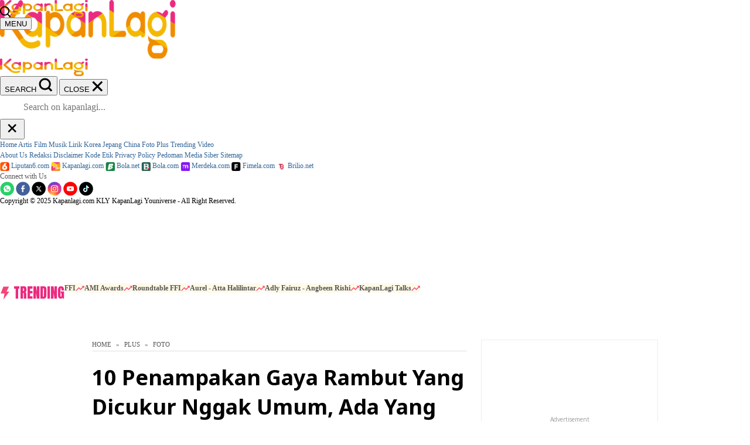

--- FILE ---
content_type: text/html; charset=UTF-8
request_url: https://plus.kapanlagi.com/foto/10-penampakan-gaya-rambut-yang-dicukur-nggak-umum-ada-yang-bertepuk-sebelah-tangan.html
body_size: 35641
content:
<!DOCTYPE html>
<html lang="id" class="no-js desktop">
<head>
	<meta charset="utf-8" />
	<meta name="language" content="id" />
	<meta name="geo.country" content="id" />
	<meta name="geo.placename" content="Indonesia" />
	<meta http-equiv="Content-Language" content="In-ID" />
	<meta http-equiv="Content-Type" content="text/html; charset=utf-8">
	
	<title>10 Penampakan Gaya Rambut Yang Dicukur Nggak Umum, Ada Yang Bertepuk Sebelah Tangan - KapanLagi.com</title>
	<meta name="description" content="Deretan model gaya rambut dengan cukuran yang nggak umum, seperti apa sih? Simak yuk." />
	<meta name="keywords" content="gaya rambut, nggak umum" />
	
	<meta name="robots" content="index, follow">
	<meta name="robots" content="max-snippet:-1, max-image-preview:large">
	<meta name="googlebot-news" content="index, follow" />
	<meta name="googlebot" content="index, follow" />
	
	<meta http-equiv="last-modified" content="Tue, 12 Nov 2019 09:30:00 GMT" />
	
	<meta name="theme-color" content="#F6A22E"/>
	<meta http-equiv="Cache-Control" content="no-cache" />
	<meta http-equiv="Pragma" content="no-cache" />
	<meta http-equiv="Expires" content="Tue, 22 Jan 2013 02:30:01 GMT" />
	
	<meta property="fb:admins" content="1048538409"/>
	<meta property="fb:app_id" content="1105218146659076"/>
	<meta property="fb:pages" content="80704363246" />
	
	<meta property="og:url" content="https://plus.kapanlagi.com/foto/10-penampakan-gaya-rambut-yang-dicukur-nggak-umum-ada-yang-bertepuk-sebelah-tangan.html" />
	<meta property="og:type" content="article" />
	<meta property="og:title" content="10 Penampakan Gaya Rambut Yang Dicukur Nggak Umum, Ada Yang Bertepuk Sebelah Tangan" />
	<meta property="og:description" content="Deretan model gaya rambut dengan cukuran yang nggak umum, seperti apa sih? Simak yuk." />
	<meta property="og:image" content="https://cdns.klimg.com/resized/1200x600/p/photonews/10-penampakan-gaya-rambut-yang-dicukur--0f40eb.jpg" />
	<meta property="og:site_name" content="KapanLagi.com" />
	<meta property="og:updated_time" content="2019-11-12T16:31:06+07:00">
	<meta property="article:modified_time" content="2019-11-12T16:31:06+07:00">
	<meta property="article:published_time" content="2019-11-12T16:30:00+07:00">
    
	<meta name="twitter:title" content="10 Penampakan Gaya Rambut Yang Dicukur Nggak Umum, Ada Yang Bertepuk Sebelah Tangan" />
	<meta name="twitter:description" content="Deretan model gaya rambut dengan cukuran yang nggak umum, seperti apa sih? Simak yuk." />
	<meta name="twitter:image" content="https://cdns.klimg.com/resized/1200x600/p/photonews/10-penampakan-gaya-rambut-yang-dicukur--0f40eb.jpg" />
	<meta name="twitter:card" content="summary_large_image" />
	<meta name="twitter:site" content="@kapanlagicom" />
	<meta name="twitter:creator" content="@KapanLagicom"/>
	<meta name="twitter:domain" content="kapanlagi.com"/>

	<link href="https://cdns.klimg.com/kapanlagi.com/v5/i/favicon.ico" rel="shortcut icon" />
	<link rel="manifest" href="/manifest.json">
	<link rel="dns-prefetch" href="https://cdns.klimg.com/" />
	<link rel="alternate" type="application/atom+xml" title="KapanLagi.com Atom Feed" href="https://www.kapanlagi.com/feed/entertainment.xml" />


	<link rel="canonical" href="https://plus.kapanlagi.com/foto/10-penampakan-gaya-rambut-yang-dicukur-nggak-umum-ada-yang-bertepuk-sebelah-tangan.html">
			<link rel="alternate" type="application/rss+xml" href="https://www.kapanlagi.com/newsfeed/berita-foto-plus/" />
	 
	
	<link rel="dns-prefetch" href="https://placehold.it" />
	<link rel="dns-prefetch" href="https://cdns.klimg.com" />
	<link rel="dns-prefetch" href="https://a.kapanlagi.com" />
	<link rel="dns-prefetch" href="https://ads.pubmatic.com" />
	<link rel="dns-prefetch" href="https://www.facebook.com" />
	<link rel="dns-prefetch" href="https://adservice.google.com" />
	<link rel="dns-prefetch" href="https://connect.facebook.net" />
	<link rel="dns-prefetch" href="https://www.googletagservices.com" />

	<link rel="preconnect" href="https://www.google.com" />
	<link rel="preconnect" href="https://www.google.co.id/" />
	<link rel="preconnect" href="https://tpc.googlesyndication.com" />
	<link rel="preconnect" href="https://fonts.gstatic.com" crossorigin />
	<link rel="preconnect" href="https://ajax.googleapis.com" crossorigin />

	<link rel="apple-touch-icon" href="https://cdns.klimg.com/kapanlagi.com/v5/i/channel/apple-touch-icon.png" />
	<link rel="apple-touch-icon" href="https://cdns.klimg.com/kapanlagi.com/v5/i/channel/apple-touch-icon-precomposed.png" />
	<link rel="apple-touch-icon" href="https://cdns.klimg.com/kapanlagi.com/v5/i/channel/apple-touch-icon-114x114-precomposed.png" />
	<link rel="apple-touch-icon" href="https://cdns.klimg.com/kapanlagi.com/v5/i/channel/apple-touch-icon-120x120-precomposed.png" />
	<link rel="apple-touch-icon" href="https://cdns.klimg.com/kapanlagi.com/v5/i/channel/apple-touch-icon-152x152-precomposed.png" />

	<!-- Default Font -->
<script type="text/javascript">
window.WebFontConfig = {
	"google": {
		"families": [
			"Lato:300",
			"Noto+Sans:ital,wght@@0,400;0,700;1,400;1,700",
			"Poppins:ital,wght@@0,400;0,700;1,400;1,700",
			"Anton:300,400,500,700,900",
			"Inter:300,400,500,700,900",
			"&display=swap"
		]
	}
};
	(function(doc, id) {
		if(doc.getElementById(id)){return;}
		var wf = doc.createElement('script');
		wf.src = 'https://ajax.googleapis.com/ajax/libs/webfont/1/webfont.js';
		wf.type = 'text/javascript';
		wf.async = true;
		wf.id = id;
		var s = doc.getElementsByTagName('script')[0];
		s.parentNode.insertBefore(wf, s);
	})(document, 'webfontloader');
</script>
<!-- Endof Default Font -->

<!--CSS-->
	<link id="defer-mainasset-css" type="text/css" href="https://cdns.klimg.com/a.kapanlagi.com/v5/css/10b/optimized/optimized-detailphoto-defer.css" as="style" />
<noscript>
	<link rel="stylesheet" href="https://cdns.klimg.com/a.kapanlagi.com/v5/css/10b/optimized/optimized-detailphoto-defer.css">
</noscript>

<!-- Style: essential-photonews; LastModified: 2025-11-20T10:43:19+07:00 -->
<style type="text/css">
	html{color:#000;background:#fff;overflow-x:hidden}body{font-family:'Roboto',sans-serif}body,code,div,dl,dt,h2,h3,h4,h5,h6,p,ul{margin:0;padding:0}table{border-collapse:collapse;border-spacing:0}img{border:0}h2,h3,h4,h5,h6{font-size:100%;font-weight:400}body,div{margin:0;padding:0;font-family:helvetica,arial,sans-serif;font-size:12px;color:#555;line-height:1.55em}body{margin:0;padding:0;background-color:#fff;background-image:url(https://cdns.klimg.com/kapanlagi.com/v5/i/channel/entertainment/sprite-bg.png);background-position:0 -532px;background-repeat:repeat-x}.clear{clear:both;line-height:1.2em}h1,h2,h3,h4,h5,h6{margin:0;padding:0}h1{font-size:24px;font-weight:700}h2{font-size:18px;font-weight:700}h5{font-size:12px;font-weight:700}a{color:#369;text-decoration:none}.text-uppercase,.text-uppercase a{text-transform:uppercase}#v5-container{width:996px!important;min-height:1000px;text-align:left;background-color:#fff;background-image:url(https://cdns.klimg.com/kapanlagi.com/v5/i/channel/entertainment/sprite-bg.png);background-position:0 -532px;background-repeat:repeat-x;overflow-x:hidden}#v5-announcement{text-align:center;background-color:#fff;color:#c00;display:none}#v5-content{position:relative;width:670px!important;width:650px;float:left;margin:8px 0;margin-left:8px;min-height:350px}#v5-rightcontent{width:302px;float:left;margin:8px}#v5-navigation{font-size:11px;padding-bottom:2px;border-bottom:1px solid #dedede;margin-bottom:8px}#v5-navigation a{color:#555}#v5-showcase1{width:300px;height:auto;border:1px solid #ededed;background-color:#fff;margin-bottom:8px;background-image:url(https://cdns.klimg.com/kapanlagi.com/v5/i/advertisement.png);background-position:center;background-repeat:no-repeat}#v5-showcase2{width:300px;border:1px solid #ededed;background-color:#fff;margin-bottom:8px;background-image:url(https://cdns.klimg.com/kapanlagi.com/v5/i/advertisement.png);background-position:center;background-repeat:no-repeat}#v5-marcommpromotion{background-color:#fff;margin-bottom:8px;background-position:center;background-repeat:no-repeat}html{overflow:-moz-scrollbars-vertical;overflow-x:hidden;overflow-y:scroll}html{background:#efefef;margin:0;padding:0;border:none}#v5-container,body{background-image:url(https://cdns.klimg.com/kapanlagi.com/v5/i/_bg2.png);background-position:0 0;background-repeat:repeat-x}.clearfix:after,.clearfix:before{display:table;content:" "}.clearfix:after,.clearfix:before{clear:both}.pull-right{float:right!important}.pull-left{float:left!important}.entertainment-detail-jsview{margin-bottom:10px}br.clear{clear:both;height:1px}.entertainment-detail-jsview{margin-bottom:10px}br.clear{clear:both;height:1px}.kl-share16 *,.kl-share16 *:after,.kl-share16 *:before{-webkit-box-sizing:border-box;-moz-box-sizing:border-box;box-sizing:border-box}.kl-share16{margin:30px 0;overflow:hidden}.kl-share16.alignleft{text-align:left}.kl-share16.alignright{text-align:right}.kl-share16.aligncenter{text-align:center}.kl-share16 .list-share16{list-style:none;margin:0 -4px;padding:0;display:inline-block;height:auto}.kl-share16 .list-share16 > li{display:inline-block;vertical-align:middle;padding:0 4px}.kl-share16 .list-share16 > li a{background-size:38px;background-repeat:no-repeat;width:42px;height:42px;display:block;background-position:1px 1px}.kl-share16 .list-share16 > li .fb-share{background-image:url('https://cdns.klimg.com/kapanlagi.com/v5/i/m/socialtabs/klshare16icon-facebook_75.png')}.kl-share16 .list-share16 > li .tweet-share{background-size:39px;background-image:url('https://cdns.klimg.com/kapanlagi.com/v5/i/m/socialtabs/klshare16icon-xcorp.svg')}.kl-share16 .list-share16 > li .gplus-share{background-image:url('https://cdns.klimg.com/kapanlagi.com/v5/i/m/socialtabs/klshare16icon-gplus_75.png')}.kl-share16 .list-share16 > li .bbm-share{background-image:url('https://cdns.klimg.com/kapanlagi.com/v5/i/m/socialtabs/klshare16icon-bbm_75.png')}.kl-share16 .list-share16 > li .wa-share{background-image:url('https://cdns.klimg.com/kapanlagi.com/v5/i/m/socialtabs/klshare16icon-whatsapp_75.png')}.kl-share16 .list-share16 > li.count-share{padding-left:10px}.kl-share16 .list-share16 > li.count-share dt,.kl-share16 .list-share16 > li.count-share dd{font-family:Arial,Helvetica,sans-serif;margin:0;padding:0;display:block;line-height:1.1em}.kl-share16 .list-share16 > li.count-share dt{font-size:33px;color:#333;font-weight:bold}.kl-share16 .list-share16 > li.count-share dd{font-size:11px;color:#595959;letter-spacing:3px}.clearfix:after,.clearfix:before{display:table;content:" "}.clearfix:after{clear:both}img{border:0;vertical-align:middle}body{background:0 0;background-color:#fff}.header-all{font-family:'Oswald',sans-serif}.all-header{padding:20px 15px}.all-logo a{display:block}.all-menu-navbar{margin:25px 0}.navbar-menu-box{background:#000;text-align:center;width:996px;z-index:1;height:40px}.list-navbar-kl{margin:0;padding:0;display:inline-block}.list-navbar-kl>li{float:left;list-style:none;position:relative}.list-navbar-kl>li>a{color:#fff;font-size:20px;font-family:'Oswald',sans-serif;padding:0 12px;text-decoration:none;position:relative;height:40px;display:table-cell;vertical-align:middle}.list-navbar-kl>li.active>a{color:#f49020}.list-navbar-kl>li.active>a{color:#f49020}.trending-box-new{padding:5px 15px;text-align:center;background:#ebebeb}.all-trending-tag{display:inline-block}.all-trending-tag h6{color:#000;display:inline-block;font-family:'Oswald',sans-serif;font-size:16px;font-weight:400;margin:0;padding:0 10px 0 0;float:none}.all-trending-tag h6 a{color:#000;text-decoration:none;font-size:16px;line-height:1.6em}.list-trending-tag{display:inline-block;height:18px;margin:-2px 0;width:auto;max-width:830px;overflow:hidden;padding:0}.list-trending-tag>li{list-style:none;float:left;margin-left:10px}.list-trending-tag>li:first-child{margin:0}.list-trending-tag>li a{display:block;font-family:'Oswald',sans-serif;color:#03496d;font-size:15px;text-decoration:none;line-height:1.2em}#v5-container{background:0 0;background-color:#fff}#v8-leaderboard{text-align:center;width:100%;display:none}.nativevideos-slotv2 *,.nativevideos-slotv2 :after,.nativevideos-slotv2 :before{-webkit-box-sizing:border-box;-moz-box-sizing:border-box;box-sizing:border-box}.nativevideos-slotv2{width:100%;margin-top:25px}.nativevideos-popup{width:100%;height:100%;display:none;position:fixed;top:0;left:0;background:rgba(0,0,0,.5);z-index:9999}.ajaxloader-small-orange{background-image:url(https://cdns.klimg.com/kapanlagi.com/v5/i/channel/entertainment/v7/ajaxloader-horizontal-small-orange.gif);background-repeat:no-repeat;background-position:50%;height:50px;width:100%}.all-header{padding:20px 25px}.all-header .all-logo img{width:200px;height:55px}.all-menu-navbar{margin:10px 0 25px 0}.list-navbar-kl>li>a{font-size:18px}.all-trending-tag h6,.all-trending-tag h6 a{font-size:15px}.v6-footer{text-align:center;padding:30px 15px;padding-bottom:20px;background:#f6a729;background:-moz-linear-gradient(left,#f6a729 0,#f68c29 100%);background:-webkit-gradient(left top,right top,color-stop(0,#f6a729),color-stop(100%,#f68c29));background:-webkit-linear-gradient(left,#f6a729 0,#f68c29 100%);background:-o-linear-gradient(left,#f6a729 0,#f68c29 100%);background:-ms-linear-gradient(left,#f6a729 0,#f68c29 100%);background:linear-gradient(to right,#f6a729 0,#f68c29 100%)}.v6-footer>ul{list-style:none;margin:0;padding:0}.v6-footer .sosmed-footer{display:table;margin:25px auto}.v6-footer .sosmed-footer>li{display:table-cell;padding:0 10px}.v6-footer .sosmed-footer>li .img-sf{display:block;width:27px;height:27px;background-image:url(https://cdns.klimg.com/kapanlagi.com/v5/i/channel/entertainment/h2-account.png);background-repeat:no-repeat}.v6-footer .sosmed-footer>li .img-sf.account{width:26px}.v6-footer .sosmed-footer>li .img-sf.facebook{background-image:url(https://cdns.klimg.com/kapanlagi.com/v5/i/channel/entertainment/h2-facebook.png);width:28px}.v6-footer .sosmed-footer>li .img-sf.twitter{background-image:url(https://cdns.klimg.com/kapanlagi.com/v5/i/channel/entertainment/h2-xcorp.png)}.v6-footer .sosmed-footer>li .img-sf.googleplus{background-image:url(https://cdns.klimg.com/kapanlagi.com/v5/i/channel/entertainment/h2-googleplus.png)}.v6-footer .sosmed-footer>li .img-sf.instagram{background-image:url(https://cdns.klimg.com/kapanlagi.com/v5/i/channel/entertainment/h2-instagram.png);width:26px}.v6-footer .sosmed-footer>li .img-sf.rss{background-image:url(https://cdns.klimg.com/kapanlagi.com/v5/i/channel/entertainment/h2-rss.png)}.v6-footer .sosmed-footer>li .img-sf.mail{background-image:url(https://cdns.klimg.com/kapanlagi.com/v5/i/channel/entertainment/h2-mail.png)}.v6-footer .sosmed-footer>li .img-sf.youtube{background-image:url(https://cdns.klimg.com/kapanlagi.com/v5/i/channel/entertainment/h2-youtube.png);width:28px}.v6-footer .list-bottom-footer{display:table;margin:15px auto}.v6-footer .list-bottom-footer>li{display:table-cell;vertical-align:middle}.v6-footer .list-bottom-footer>li>a{font-size:12px;font-weight:700;color:#fff;display:block;padding:0 10px;font-family:'Noto Sans',sans-serif}.v6-footer .copyright{font-family:Arial,sans-serif;font-size:12px;color:#fff}.channel-barv3 *,.channel-barv3 :after,.channel-barv3 :before{-webkit-box-sizing:border-box;-moz-box-sizing:border-box;box-sizing:border-box}.channel-barv3{width:996px;margin:0 auto;background:#f9f9f9;position:relative;overflow:hidden}.channel-barv3 .click-channel-more,.channel-barv3 .content-channel,.channel-barv3 .list-channelv3>li a,.channel-barv3 .title-channel{display:table-cell;vertical-align:middle}.channel-barv3 .click-channel-more,.channel-barv3 .title-channel{width:1%;white-space:nowrap;z-index:10;background:#f9f9f9}.channel-barv3 .list-channelv3{display:table;margin:0 auto;list-style:none;padding:0}.channel-barv3 .list-channelv3>li{float:left}.channel-barv3 .click-channel-more,.channel-barv3 .list-channelv3>li a,.channel-barv3 .title-channel{font-family:'Noto Sans',sans-serif;height:50px;color:#999;font-size:11px;line-height:normal;padding:0 10px;position:relative;letter-spacing:-.5px}.channel-barv3 .title-channel{font-weight:700;color:#666;padding-left:15px}.channel-barv3 .click-channel-more{padding-right:15px}.channel-barv3 .click-channel-more:after{display:inline-block;vertical-align:middle;margin-top:-3px;margin-left:20px;background:url(https://cdns.klimg.com/merdeka.com/media/i/a/www/next.png) no-repeat;content:"";width:12px;height:12px;background-size:12px;position:static;transition:all .5s ease}.channel-barv3 .click-channel-more .text-more{font-family:'Noto Sans',sans-serif;opacity:1;-webkit-transition:opacity .5s;transition:opacity .5s ease}.channel-barv3 .content-channel .list-channelv3>li a{opacity:1;-webkit-transform:translateX(0);transform:translateX(0);-webkit-transition:opacity .5s ease,transform .5s ease;transition:opacity .5s ease,transform .5s ease}.channel-barv3 .list-channelbottom{position:absolute;top:0;left:0;right:0;visibility:hidden;-webkit-transition:all .5s ease;transition:all .5s ease}.channel-barv3 .list-channelbottom .list-channelv3>li a{opacity:0;-webkit-transform:translateX(50px);transform:translateX(50px);-webkit-transition:opacity .5s ease,transform .5s ease;transition:opacity .5s ease,transform .5s ease}.nativevideos-slotv2 .slot-img,.nativevideos-slotv2 .slot-native-lg,.swiper-native .swiper-slide>a{display:block;position:relative}.nativevideos-slotv2 .slot-native-lg .slot-deskrip{padding:15px 0}.nativevideos-slotv2 .slot-native-lg .slot-deskrip>p{font-family:'Noto Sans',sans-serif;line-height:normal;color:#000;font-weight:700;font-size:18px;margin:0}.nativevideos-slotv2 .slot-iframe{position:relative;width:100%;height:372px}.nativevideos-slotv2 .slot-iframe>iframe{position:absolute;top:0;left:0;width:100%;height:100%;border:0;background:0 0}.nativevideos-slotv2 .slot-native-lg .slot-deskrip>p{font-size:20px}
</style>

<link rel="stylesheet" type="text/css" href="https://cdns.klimg.com/a.kapanlagi.com/v5/css/channel-entertainment-gallery.css" />
	<!--ENDOFCSS-->

<!--JS-->
	<script type="text/javascript" src="https://cdns.klimg.com/a.kapanlagi.com/v5/js/10e/detail2cols/entertainment.js" defer crossorigin="anonymous"></script>
	<script type="text/javascript" src="https://cdns.klimg.com/a.kapanlagi.com/v5/js/entertainment-gallery.js" defer crossorigin="anonymous"></script>
	<!-- Preload loader -->
<script type="text/javascript">
	(function(doc, id){
		var thelink = doc.getElementById(id);
		var href = thelink.href;
		if(!thelink || !href){return;};
		
		var stylesheet = doc.createElement('link');
		stylesheet.rel = 'stylesheet';
		stylesheet.href = href;
		stylesheet.id = id;
		
		thelink.parentNode.replaceChild(stylesheet, thelink);
	})(document, 'defer-mainasset-css');
</script>
<!-- Endof Preload loader -->
<!--ENDOFJS-->

<style>
	.async-hide { opacity: 0 !important}
</style>

<!--BEGIN KLY GLOBAL OBJECT-->
	<script type="text/javascript">    
	window.kly = {};
	window.kly.env = "production";
	window.kly.baseAssetsUrl = "";
	window.kly.gtm = {
		"adblockExists": "no",
		"articleId": 76784,
		"articleTitle": "10 Penampakan Gaya Rambut Yang Dicukur Nggak Umum, Ada Yang Bertepuk Sebelah Tangan",
		"category": "article",
		"editors": "canda dian permana",
		"editorialType": "editorial",
		"embedVideo": "",
		"pageTitle": "10 Penampakan Gaya Rambut Yang Dicukur Nggak Umum, Ada Yang Bertepuk Sebelah Tangan - KapanLagi.com",
		"publicationDate": "2019-11-12",
		"publicationTime": "16:30:00",
		"subCategory": "Foto",
		"subSubCategory": "Foto Plus",
		"tag": "Foto Viral",
		"authors": {
			"type": "editor",
			"names": "canda dian permana"
		},
		"numberOfWords": 57,
		"enabled": true,
		"log": false,
		"imageCreation": false,
		"type": "PhotoGallery",
		"videos": "",
		"partner": "",
		"isSEO": false,
		"contributors": "",
		"reporters": "",
		"photographers": "",
		"brand": "",
		"content_ai": "",
		"isTableOfContent": false,
		"login_status": "",
		"special_content_id": ""
	};
	window.kly.visitor = {
		"title": "10 Penampakan Gaya Rambut Yang Dicukur Nggak Umum, Ada Yang Bertepuk Sebelah Tangan",
		"publicationDate": "2019-11-12",
		"publicationTime": "16:30:00",
		"tag": [
			"foto viral"
		],
		"subCategory": "Foto",
		"subSubCategory": "Foto Plus",
		"type": "PhotoGallery",
		"pageType": "ReadPage",
		"platform": "Desktop",
		"gaid": "",
		"age": "",
		"gender": "",
		"site": "Kapanlagi",
		"login_status": ""
	};
	window.kly.platform = "Desktop";
	window.kly.pageType = "ReadPage";
	window.kly.channel = {
		"id": "",
		"name": "Foto",
		"full_slug": "\/foto\/"
	};
	window.kly.category = {
		"id": 62,
		"name": "Foto Plus",
		"full_slug": "\/foto\/"
	};
	window.kly.article = {
		"id": 76784,
		"title": "10 Penampakan Gaya Rambut Yang Dicukur Nggak Umum, Ada Yang Bertepuk Sebelah Tangan",
		"type": "PhotoGallery",
		"shortDescription": "Deretan model gaya rambut dengan cukuran yang nggak umum, seperti apa sih? Simak yuk.",
		"keywords": "Foto Viral",
		"main_keyword": "Foto Viral",
		"isAdvertorial": false,
		"isMultipage": true,
		"isAdultContent": false,
		"verifyAge": false,
		"publishDate": "2019-11-12 16:30:00"
	};
	window.kly.site = "Kapanlagi";
	window.kly.related_system = "tag";
	window.kly.multiplePageCount = 10;

</script>
<!--ENDOF KLY GLOBAL OBJECT-->

	<!-- Start of Ahoy -->
	<script>
	window.ahoyUserDefinedConfig = {
		sendBatch: true,
		environment: 'production',
		plentyHostnameProduction: 'https://cdp.vidio.com',
		plentyHostnameStaging: 'https://cdp.int.vidio.com'
	};
	var urlParams = new URLSearchParams(window.location.search);
	</script>
	<script src="https://static-web.prod.vidiocdn.com/ahoy/ahoy-falcon-2022-01-13-02-35-43.js" defer crossorigin="anonymous"></script>
	<script id="embed-internal" src="https://personalization.vidio.com/embed-internal.8324be04cc0adb1be9165f1847ed900281851c7a.js?enable_ptid=false" crossorigin="anonymous" defer>
	</script>
	<!-- End of Ahoy -->
	<script async src="https://adserver.kl-youniverse.com/asyncjs.php"></script>
	<script async src="https://securepubads.g.doubleclick.net/tag/js/gpt.js"></script>
	<script async src="https://cdns.klimg.com/d.kapanlaginetwork.com/banner/asset/prebid/adapter.js?cb=4f821140"></script>

	<!-- Google Tag Manager -->
	<script>(function(w,d,s,l,i){w[l]=w[l]||[];w[l].push({'gtm.start':
	new Date().getTime(),event:'gtm.js'});var f=d.getElementsByTagName(s)[0],
	j=d.createElement(s),dl=l!='dataLayer'?'&l='+l:'';j.async=true;j.src=
	'https://www.googletagmanager.com/gtm.js?id='+i+dl;f.parentNode.insertBefore(j,f);
	})(window,document,'script','dataLayer','GTM-5Q9XWN9');</script>
	<!-- End Google Tag Manager -->
	<!-- Page-hiding snippet (recommended)  -->
	<script type="text/javascript">
	(function(a,s,y,n,c,h,i,d,e){s.className+=' '+y;h.start=1*new Date;
	h.end=i=function(){s.className=s.className.replace(RegExp(' ?'+y),'')};
	(a[n]=a[n]||[]).hide=h;setTimeout(function(){i();h.end=null},c);h.timeout=c;
	})(window,document.documentElement,'async-hide','dataLayer',4000,
	{'GTM-WVRXG8X':true});
	
	(function(i,s,o,g,r,a,m){i['GoogleAnalyticsObject']=r;i[r]=i[r]||function(){
	(i[r].q=i[r].q||[]).push(arguments)},i[r].l=1*new Date();a=s.createElement(o),
	m=s.getElementsByTagName(o)[0];a.async=1;a.src=g;m.parentNode.insertBefore(a,m)
	})(window,document,'script','https://www.google-analytics.com/analytics.js','ga');
	
	ga('create', 'UA-108534636-1', 'auto', {allowLinker: true, cookieDomain: 'kapanlagi.com'});
	ga('require', 'linkid', 'linkid.js');
	ga('require', 'displayfeatures');
	ga('require', 'GTM-WVRXG8X');
	</script>
	<!-- end of Page-hiding snippet (recommended)  -->
	<!--GACODE-->
	<script>
		(function(i,s,o,g,r,a,m){i['GoogleAnalyticsObject']=r;i[r]=i[r]||function(){
			(i[r].q=i[r].q||[]).push(arguments)},i[r].l=1*new Date();a=s.createElement(o),
			m=s.getElementsByTagName(o)[0];a.async=1;a.src=g;m.parentNode.insertBefore(a,m)                
		})(window,document,'script','https://www.google-analytics.com/analytics.js','ga');
		
		ga('create', 'UA-77158561-1', 'auto');
		ga('send', 'pageview');
		
		ga('create', 'UA-71410836-1', 'auto', 'KLNKL');
		ga('KLNKL.send', 'pageview');       
	</script>       
	<!--ENDOFGACODE-->
	<!-- Facebook Pixel Code -->
<script type="text/javascript">
(function(window){
	var jsInit = function(){
		if(window.kly.facebookPixelInitialized){return;};
		window.kly.facebookPixelInitialized = true;
		
		!function(f,b,e,v,n,t,s){
		if(f.fbq)return;n=f.fbq=function(){n.callMethod?
		n.callMethod.apply(n,arguments):n.queue.push(arguments)};if(!f._fbq)f._fbq=n;
		n.push=n;n.loaded=!0;n.version='2.0';n.queue=[];t=b.createElement(e);t.async=!0;
		t.src=v;s=b.getElementsByTagName(e)[0];s.parentNode.insertBefore(t,s)
		}(window,document,'script','https://connect.facebook.net/id_ID/fbevents.js');
		
		window.fbq('init', '1178703115477182', {
			em: 'insert_email_variable,'
		});
		window.fbq('track', 'PageView');
		window.removeEventListener('scroll', jsInit);
	};
	window.addEventListener('scroll', jsInit);
})(window);
</script>
<noscript><img height="1" width="1" style="display:none"
src="https://www.facebook.com/tr?id=1178703115477182&ev=PageView&noscript=1"
/></noscript>
<!-- End Facebook Pixel Code -->

	<style type="text/css">
	div.advertisement-placeholder{
		text-align: center;
		padding-bottom: 20px;
		display: flex;
		flex-direction: column;
		justify-content: center;
	}
	div.advertisement-text > * {
		margin: 0;
		font-family: Open Sans; 
		font-style: normal; 
		font-weight: normal; 
		font-size: 10px; 
		line-height: 20px; 
		color: #999999;
	}
	div.advertisement-banner{
		margin: 0px auto;
	}
	div#div-gpt-ad-sc-placeholder, div#div-gpt-ad-sc2-placeholder, div#div-gpt-ad-sc-paging-placeholder{
		min-height: 270px;
	}
	div#div-gpt-ad-billboard-placeholder{
		background: #F5F5F5;
		padding-bottom: unset !important;
		min-height: 200px;
		display: none;
	}
	div#div-gpt-ad-lb-placeholder{
		background: #F5F5F5;
		padding-bottom: unset !important;
		min-height: 100px;
	}
	</style>

	<link rel="preconnect" href="https://fonts.googleapis.com">
	<link rel="preconnect" href="https://fonts.gstatic.com" crossorigin>
    <link href="https://fonts.googleapis.com/css2?family=Nunito:ital,wght@0,200..1000;1,200..1000&display=swap" rel="stylesheet">
	<link href="https://fonts.googleapis.com/css2?family=Anton&family=Inter:ital,opsz,wght@0,14..32,100..900;1,14..32,100..900&display=swap" rel="stylesheet">
	<link rel="stylesheet" href="https://cdn.jsdelivr.net/npm/swiper@11/swiper-bundle.min.css" />
	<link rel="stylesheet" href="https://a.kapanlagi.com/v5/css/sass/libs/tailwind.min.css">

	<!--add font-newglobal, remove backtotop, ovveride #v5-container, remove style base ESSENTIAL HOMEPAGE -->
	<style>
        body.expand{
            background-color: white
        }
        .header25, 
        .footer25{
            color: black;
        }
        .header25-collapse{
            z-index: 99999;
        }
		.header25 > .container25,
		.header25 > .container25 div,
		.footer25 > .container25,
		.footer25 > .container25 div{
			margin: revert-layer;
			padding: revert-layer;
			font-size: revert-layer;
			color: revert-layer;
			line-height: revert-layer;
			font-family: revert-layer;
		}
        .header25 a, .header25 a:hover,
        .footer25 a, .footer25 a:hover{
            color: revert-layer;
            text-decoration: revert-layer;
        }
        /*ads fixed*/
        .footer25{
            padding-bottom: 120px;
        }
        #div-gpt-ad-bottomfrm-placeholder{
            position: fixed !important;
            left: 0;
            width: 100%;;
        }
        #v7-searchlyrics{
            height: 82px;
        }
		#v7-music-headline.music-new-headline ul > li{
			height: 100%;
		}
    </style>
	<style>
        html {
            background-color: inherit;
        }
        body, div, input{
            margin: revert-layer;
            padding: revert-layer;
            font-size: revert-layer;
            color: revert-layer;
            line-height: revert-layer;
            font-family: revert-layer;
        }
        h1, h2, h3, h4, h5, h6{
            font-size: revert-layer;
            font-weight: revert-layer;
            margin: revert-layer;
            line-height: revert-layer;
        }
        #v5-container {
            width: 100% !important;
            max-width: 996px;
            margin: 0 auto;
            font-family: inherit;
        }
        img {
            display: inline-block;
        }
        .img-left img, 
        .deskrip-right img {
            max-width: max-content;
        }
        .v8-back-to-top {
            display: none !important;
        }
        body .gsib_a {
            background: none!important;
        }
        .gsc-search-button-v2::after {
            content: "CARI";
            display: none;
        }
	</style>
	<style>
		.col-lirik a{
			display: flex;
		}
		.lirik-populer .col-lirik ol li img{
			width: 50px;
			height: 50px;
			object-fit: cover;
		}
		#content-dangdut .head-slide .swiper-container{
			height: auto;
		}
		#v6-tags-populer > #tagli > a {
            width: 180px;
            flex-shrink: 0;
        }
	</style>		
</head>
<body>
	<!-- Google Tag Manager (noscript) -->
<noscript><iframe src="https://www.googletagmanager.com/ns.html?id=GTM-5Q9XWN9" height="0" width="0" style="display:none;visibility:hidden"></iframe></noscript>
<!-- End Google Tag Manager (noscript) -->
	<!--ANNOUNCEMENT-->
	<div id="v5-announcement">
		<!--DFP BILLBOARD CODE-->
<div id="div-gpt-ad-billboard-placeholder" class="advertisement-placeholder">
	<div id="div-gpt-ad-kapanlagi-billboard-oop" class="advertisement-banner"></div>
</div>
<!--END DFP BILLBOARD CODE-->

	</div>
	<!--ENDOFANNOUNCEMENT-->	
	
	<!--header-->
    <header class="header25 group off" id="headerFixed"> 
        <div class="container25">

            <div class="header25-fixed transition group-[.stick]:fixed group-[.stick]:backdrop-blur-lg group-[.stick]:z-20 group-[.stick]:bg-white/70">
                <div class="header25-fixed-navbar container25">
					<h1 class="header25-navbar-logo opacity-0 transition group-[.stick]:opacity-100 group-[.off]:opacity-100">
						<!-- Startof Main Logo -->
<a id="top_kl_logo" class="navbar-brand header-logo channel-plus" aria-label="Logo KapanLagi" href="https://www.kapanlagi.com">
	<img class="noautoloading object-contain" width="150" height="30" alt="KapanLagi" src="https://cdns.klimg.com/kapanlagi.com/v5/i/channel/entertainment/KLlogoClean.png" />
</a>
<!-- Endof Main Logo -->
					</h1>
                    <div class="header25-fixed-navbar-row">
                        <button class="header25-fixed-navbar-row-btn font-head text-xl hover:text-primary" id="hamburgerBtn" data-target-open="header25Collapse" type="button">MENU</button>
                    </div>
                </div>
            </div>

			<h1 class="header25-logoBig group-[.off]:hidden">
				<!-- Startof Main Logo -->
<a id="top_kl_logo" class="navbar-brand header-logo channel-plus" aria-label="Logo KapanLagi" href="https://www.kapanlagi.com">
	<img class="noautoloading object-contain" width="300" height="100" alt="KapanLagi" src="https://cdns.klimg.com/kapanlagi.com/v5/i/channel/entertainment/KLlogoClean.png" />
</a>
<!-- Endof Main Logo -->
			</h1>

            <div class="header25-collapse translate-x-full transition duration-500 group bg-fourth" id="header25Collapse">
                <div class="header25-collapse-main container25">
                    <div class="header25-collapse-main-navbar bg-fourth">
                        <a class="header25-collapse-main-navbar-logo" href="https://www.kapanlagi.com"><img src="https://cdns.klimg.com/kapanlagi.com/v5/i/images/logo.png" alt="image" width="150" height="30" class="object-contain"></a>
                        <div class="header25-collapse-main-navbar-row">
                            <button class="header25-collapse-main-navbar-row-btn font-head text-xl" id="searchBtn" data-target-open="searchCollapse" type="button">
                                SEARCH
                                <svg width="24" height="24" viewBox="0 0 24 24" fill="none" xmlns="http://www.w3.org/2000/svg">
                                    <path d="M23.2378 21.0631L17.6845 15.5099L15.4622 17.7322L21.0154 23.2854L23.2378 21.0631Z" fill="currentColor"/>
                                    <ellipse cx="10.6831" cy="10.5827" rx="8.68307" ry="8.68317" stroke="black" stroke-width="3"/>
                                </svg>
                            </button>
                            <button class="header25-collapse-main-navbar-row-btn font-head text-xl" id="hamburgerBtnClose" data-target-close="header25Collapse" type="button">
                                CLOSE
                                <svg width="19" height="19" viewBox="0 0 19 19" fill="none" xmlns="http://www.w3.org/2000/svg">
                                    <path d="M2.68407 18.2886L18.2404 2.73223L16.0181 0.509889L0.461731 16.0662L2.68407 18.2886Z" fill="currentColor"/>
                                    <path d="M18.2403 16.0663L2.68393 0.509905L0.461594 2.73224L16.0179 18.2886L18.2403 16.0663Z" fill="currentColor"/>
                                </svg>
                            </button>
                        </div>
                        <form class="header25-collapse-main-navbar-search absolute transition -translate-y-full flex items-center justify-between bg-fourth gap-x-2 inset-0 border-b" id="searchCollapse">
                            <link rel="stylesheet" type="text/css" href="https://cdns.klimg.com/a.kapanlagi.com/v5/css/sass/libs/components/gsc.css">
                            <div class="header25-gsc">
                                <script async src="https://cse.google.com/cse.js?cx=001561947424278099921:ob4zpl7smv0"></script>
                                <script>
                                    function updatePlaceholder() {
                                        const input = document.querySelector('input.gsc-input');
                                        if (input) {
                                            input.placeholder = "Search on kapanlagi...";
                                        }
                                    }
                                    window.addEventListener('load', updatePlaceholder);
                                </script>
                                <gcse:searchbox-only resultsUrl="https://search.kapanlagi.com"></gcse:searchbox-only>
                            </div>
                            <button type="button" class="shrink-0" id="searchbBtnClose" data-target-close="searchCollapse">
								<svg width="26" height="26" viewBox="0 0 26 26" fill="none" xmlns="http://www.w3.org/2000/svg">
									<path d="M7.2714 20.2728L19.9993 7.54489L18.181 5.72661L5.45312 18.4545L7.2714 20.2728Z" fill="currentColor"/>
									<path d="M19.9999 18.4545L7.27199 5.7266L5.45372 7.54488L18.1816 20.2728L19.9999 18.4545Z" fill="currentColor"/>
								</svg>
                            </button>
                        </form>						
                    </div>
                    <div class="header25-collapse-main-body" data-feature-name="panel_menu_view">
                        <div class="header25-collapse-main-body-nav font-head text-4xl *:hover:text-primary *:hover:after:text-black">
                                                        
                                                         
                            <a href="https://www.kapanlagi.com/" data-datalayer='{"event":"click","feature_name":"panel_menu","feature_position":1,"feature_caption":"Home","feature_sub_category":"root"}' class="">Home</a>                             
                                                         
                            <a href="https://www.kapanlagi.com/showbiz/selebriti/" data-datalayer='{"event":"click","feature_name":"panel_menu","feature_position":2,"feature_caption":"Artis","feature_sub_category":"showbiz"}' class="">Artis</a>                             
                                                         
                            <a href="https://www.kapanlagi.com/showbiz/film/" data-datalayer='{"event":"click","feature_name":"panel_menu","feature_position":3,"feature_caption":"Film","feature_sub_category":"showbiz"}' class="">Film</a>                             
                                                         
                            <a href="https://musik.kapanlagi.com/" data-datalayer='{"event":"click","feature_name":"panel_menu","feature_position":4,"feature_caption":"Musik","feature_sub_category":"musik"}' class="">Musik</a>                             
                                                         
                            <a href="https://lirik.kapanlagi.com/" data-datalayer='{"event":"click","feature_name":"panel_menu","feature_position":5,"feature_caption":"Lirik","feature_sub_category":"lirik"}' class="">Lirik</a>                             
                                                         
                            <a href="https://www.kapanlagi.com/korea/" data-datalayer='{"event":"click","feature_name":"panel_menu","feature_position":6,"feature_caption":"Korea","feature_sub_category":"korea"}' class="">Korea</a>                             
                                                         
                            <a href="https://www.kapanlagi.com/jepang/" data-datalayer='{"event":"click","feature_name":"panel_menu","feature_position":7,"feature_caption":"Jepang","feature_sub_category":"jepang"}' class="">Jepang</a>                             
                                                         
                            <a href="https://www.kapanlagi.com/china/" data-datalayer='{"event":"click","feature_name":"panel_menu","feature_position":8,"feature_caption":"China","feature_sub_category":"china"}' class="">China</a>                             
                                                         
                            <a href="https://www.kapanlagi.com/foto/" data-datalayer='{"event":"click","feature_name":"panel_menu","feature_position":9,"feature_caption":"Foto","feature_sub_category":"foto"}' class="">Foto</a>                             
                                                         
                            <a href="https://plus.kapanlagi.com/" data-datalayer='{"event":"click","feature_name":"panel_menu","feature_position":10,"feature_caption":"Plus","feature_sub_category":"plus"}' class="active">Plus</a>                             
                                                         
                            <a href="https://www.kapanlagi.com/trending/" data-datalayer='{"event":"click","feature_name":"panel_menu","feature_position":11,"feature_caption":"Trending","feature_sub_category":"trending"}' class="">Trending</a>                             
                                                         
                            <a href="https://video.kapanlagi.com/" data-datalayer='{"event":"click","feature_name":"panel_menu","feature_position":12,"feature_caption":"Video","feature_sub_category":"video"}' class="">Video</a>                             
                                                        
                        </div>
                    </div>                        <div class="footer25">
                        <div class="footer25-top font-head *:hover:text-primary">
							<a href="https://company.kapanlagi.com/">About Us</a>
                            <a href="https://company.kapanlagi.com/redaksi/">Redaksi</a>
                            <a href="https://company.kapanlagi.com/tos/">Disclaimer</a>
                            <a href="https://company.kapanlagi.com/kode-etik/">Kode Etik</a>
                            <a href="https://company.kapanlagi.com/privacy-policy/">Privacy Policy</a>
                            <a href="https://company.kapanlagi.com/pedoman-media-siber/">Pedoman Media Siber</a>
                            <a href="https://www.kapanlagi.com/sitemap.html">Sitemap</a>
                        </div>
                        <div class="footer25-row ">
                            <div class="footer25-row-sites text-xs *:hover:underline">
                                <a href="https://www.liputan6.com/"><img src="https://cdns.klimg.com/kapanlagi.com/v5/i/images/fav-lip6.png" alt="favicon" width="16" height="16"> Liputan6.com</a>
                                <a href="https://www.kapanlagi.com/"><img src="https://cdns.klimg.com/kapanlagi.com/v5/i/images/fav-kl.png" alt="favicon" width="16" height="16"> Kapanlagi.com</a>
                                <a href="https://www.bola.net/"><img src="https://cdns.klimg.com/kapanlagi.com/v5/i/images/fav-bolanet.png" alt="favicon" width="16" height="16"> Bola.net</a>
                                <a href="https://www.bola.com/"><img src="https://cdns.klimg.com/kapanlagi.com/v5/i/images/fav-bolacom.png" alt="favicon" width="16" height="16"> Bola.com</a>
                                <a href="https://www.merdeka.com/"><img src="https://cdns.klimg.com/kapanlagi.com/v5/i/images/fav-merdeka.png" alt="favicon" width="16" height="16"> Merdeka.com</a>
                                <a href="https://www.fimela.com/"><img src="https://cdns.klimg.com/kapanlagi.com/v5/i/images/fav-fimela.png" alt="favicon" width="16" height="16"> Fimela.com</a>
                                <a href="https://www.brilio.net/"><img src="https://cdns.klimg.com/kapanlagi.com/v5/i/images/fav-brilio.png" alt="favicon" width="16" height="16"> Brilio.net</a>
                            </div>
                            <div class="footer25-row-connect">
                                <span class="font-head text-xs">Connect with Us</span>
                                <div class="footer25-row-connect-list">
                                    <a href="https://whatsapp.com/channel/0029Va3cGcR4IBhNMvNFRJ3x"><img src="https://cdns.klimg.com/kapanlagi.com/v5/i/images/sosmed-wa.png" alt="sosmed" width="24" height="24"></a>
                                    <a href="https://www.facebook.com/kapanlagicom"><img src="https://cdns.klimg.com/kapanlagi.com/v5/i/images/sosmed-fb.png" alt="sosmed" width="24" height="24"></a>
                                    <a href="https://x.com/kapanlagicom"><img src="https://cdns.klimg.com/kapanlagi.com/v5/i/images/sosmed-x.png" alt="sosmed" width="24" height="24"></a>
                                    <a href="https://www.instagram.com/kapanlagicom/"><img src="https://cdns.klimg.com/kapanlagi.com/v5/i/images/sosmed-ig.png" alt="sosmed" width="24" height="24"></a>
                                    <a href="https://www.youtube.com/user/KapanLagicomVideo"><img src="https://cdns.klimg.com/kapanlagi.com/v5/i/images/sosmed-yt.png" alt="sosmed" width="24" height="24"></a>
                                    <a href="https://www.tiktok.com/@kapanlagicom"><img src="https://cdns.klimg.com/kapanlagi.com/v5/i/images/sosmed-tiktok.png" alt="sosmed" width="24" height="24"></a>
                                </div>
                            </div>
                        </div>
                        <p class="footer25-copyright text-gray-400 text-xs font-medium">Copyright &copy; 2025 Kapanlagi.com  KLY KapanLagi Youniverse - All Right Reserved.</p>
                    </div>
                </div>
            </div>
        </div>
			
			<!-- Start of Spotlightbelt 2025 -->
<!-- Style: spotlightbelt2025; LastModified: 2025-11-20T10:43:19+07:00 -->
<style type="text/css">
	.header25 > .container25{min-height:calc(var(--spacing,0.25rem) * 16)}.header25-fixed{--spacing:0.25rem;--trending-shadow:white;--default-transition-duration:.15s;--default-transition-timing-function:cubic-bezier(.4,0,.2,1);--tw-shadow:0 4px 6px -1px var(--tw-shadow-color,#0000001a),0 2px 4px -2px var(--tw-shadow-color,#0000001a);box-shadow:none;position:absolute;top:calc(var(--spacing) * 0);height:calc(var(--spacing) * 16);inset-inline:calc(var(--spacing) * 0)}.header25.stick .header25-fixed{position:fixed}html.mobile .header25-fixed{box-shadow:var(--tw-inset-shadow),var(--tw-inset-ring-shadow),var(--tw-ring-offset-shadow),var(--tw-ring-shadow),var(--tw-shadow)}.header25-trending{--spacing:0.25rem;--color-white:#FFF;--color-black:#000;--color-fifth:#1E1E1E;--tw-border-style:bold;--trending-shadow:white;--color-secondary:#EC2A80;--text-2xl--line-height:calc(2 / 1.5);--default-transition-duration:.15s;--default-transition-timing-function:cubic-bezier(.4,0,.2,1);min-height:76px;padding-top:12px;padding-bottom:12px;background-color:transparent;transition:visibility 0s linear 0.33s,opacity 0.33s linear}.header25--dark .header25-trending{--trending-shadow:black;color:var(--color-white)}html.mobile body.expand .header25-trending{visibility:hidden}.header25-trending > .container25{padding-inline:calc(var(--spacing) * 4);margin-inline:auto;position:relative;max-width:996px}html.mobile .header25-trending > .container25{max-width:100%}.header25-trending__inner{gap:calc(var(--spacing)*3);border-block-style:var(--tw-border-style,solid);padding-block:calc(var(--spacing) * 2.5);border-block-width:1px;display:flex}.header25--dark .header25-trending__inner{border-color:color-mix(in oklab,var(--color-white) 30%,transparent)}.header25-trending__title{align-items:center;gap:calc(var(--spacing,0.25rem)*1);display:flex;color:var(--color-secondary);font-size:var(--text-2xl,1.5rem);line-height:var(--tw-leading,var(--text-2xl--line-height))}.header25-trending__title > span{font-family:var(--font-head,'Anton',sans-serif);text-transform:uppercase;display:none}html.desktop .header25-trending__title > span{display:block}.header25-trending__inner{gap:calc(var(--spacing)*3);border-block-style:var(--tw-border-style);padding-block:calc(var(--spacing)*2.5);border-block-width:1px;display:flex}.header25-trending__wrapper{position:relative;overflow:hidden;-webkit-mask-position:100%;mask-position:100%}.header25-trending__wrapper.mask-left::before,.header25-trending__wrapper.mask-right::after{content:'';pointer-events:none;inset-block:calc(var(--spacing)*0);width:calc(var(--spacing)*10);position:absolute;z-index:1}.header25-trending__wrapper.mask-left::before{left:0;background:linear-gradient(to right,var(--trending-shadow),transparent)}.header25-trending__wrapper.mask-right::after{background:linear-gradient(to left,var(--trending-shadow),transparent);right:0}.header25-trending__list{align-items:center;gap:calc(var(--spacing)*3);white-space:nowrap;-ms-overflow-style:none;scrollbar-width:none;display:flex;overflow-x:auto}.header25-trending__item{align-items:center;gap:calc(var(--spacing)*.5);border-style:var(--tw-border-style);padding-inline:calc(var(--spacing) * 3);padding-block:calc(var(--spacing) * 1.5);border-width:1px;border-radius:3.40282e38px;text-decoration:none;color:inherit;display:flex;font-size:var(--text-xs,0.75rem);line-height:var(--tw-leading,var(--text-xs--line-height,calc(1 / 0.75)));background-color:var(--color-fourth,#fff9e8);font-weight:var(--font-weight-semibold,600)}.header25--dark .header25-trending__item{background-color:color-mix(in oklab,var(--color-fourth)10%,transparent)}.header25-trending__item:focus{color:var(--color-secondary);outline:1px solid var(--color-secondary)}.header25-trending__item:hover{background-color:var(--color-secondary);color:var(--color-white)}.header25-trending__title::before{display:inline-block;width:23px;height:23px;content:'';background-size:contain;background-repeat:no-repeat;background-image:url('data:image/svg+xml;utf8,%3C%3Fxml version%3D%221.0%22 encoding%3D%22UTF-8%22 standalone%3D%22no%22%3F%3E%3Csvg width%3D%2214%22 height%3D%2219%22 viewBox%3D%220 0 14 19%22 fill%3D%22none%22 xmlns%3D%22http%3A%2F%2Fwww.w3.org%2F2000%2Fsvg%22%3E%3Cpath fill%3D%22%23000000%22 fill-rule%3D%22evenodd%22 clip-rule%3D%22evenodd%22 d%3D%22M4.77566 0.320312H12.7785L9.2016 7.37352H13.1245L4.85414 18.6797L6.29062 10.1545H0.876953L4.77566 0.320312Z%22%3E%3C%2Fpath%3E%3C%2Fsvg%3E');filter:invert(0.5) sepia(0.5) saturate(50) hue-rotate(315deg) brightness(0.95)}.header25-trending__item::after{display:inline-block;width:15px;height:15px;content:'';background-size:contain;background-repeat:no-repeat;background-image:url('data:image/svg+xml;utf8,%3C%3Fxml version%3D%221.0%22 encoding%3D%22UTF-8%22 standalone%3D%22no%22%3F%3E%3Csvg width%3D%22200%22 height%3D%22200%22 viewBox%3D%220 0 12 7%22 fill%3D%22none%22 xmlns%3D%22http%3A%2F%2Fwww.w3.org%2F2000%2Fsvg%22%3E%3Cpath fill%3D%22%23000000%22 d%3D%22M8.33268 0L9.67435 1.34167L6.81602 4.2L4.48268 1.86667L0.166016 6.18333L0.982682 7L4.48268 3.5L6.81602 5.83333L10.491 2.15833L11.8327 3.5V0H8.33268Z%22%2F%3E%3C%2Fsvg%3E');filter:invert(0.5) sepia(0.5) saturate(50) hue-rotate(315deg) brightness(0.95)}.header25-trending__item:hover::after{filter:invert(1) contrast(1)}
</style>

<div id="spotlightbelt2025" class="header25-trending" data-feature-name="trending_tag_view" data-feature-location="top">
	<div class="container25">
		<div class="header25-trending__inner">
			<div class="header25-trending__title"><span>Trending</span></div>
			<div class="header25-trending__wrapper mask-left mask-right">
				<div class="header25-trending__list" role="list" aria-label="Daftar Spotlight">
					<a class="header25-trending__item" role="listitem" aria-label="Spotlight" href="#">
						<span class="header25-trending__item__title">&nbsp;</span>
					</a>
				</div>
			</div>
		</div>
	</div>
</div>
<script type="text/javascript">
'use strict';
(async function(window){
	var apiBaseUrl = 'https://a.kapanlagi.com/channel/entertainment';
	var getData = async function(url){
		return new window.Promise(function(resolve, reject){
			let xhr = new window.XMLHttpRequest();
			xhr.open('GET', url, true);
			xhr.onload = function(){
				if(xhr.status === 200){
					resolve(xhr.responseText);
				}else{
					reject(xhr.status);
				};
			};
			xhr.onerror = function(){
				window.reject(xhr.statusText);
			};
			xhr.send();
		});
	};
	(async function(window){
		let latestSpotlightUrl = apiBaseUrl + '/spotlightbelt2025.php';
		let date = new window.Date();
		let urlCache = [
			date.getFullYear(),
			(window.String(date.getMonth() + 1).padStart(2, '0')),
			(window.String(date.getDate()).padStart(2, '0')),
			date.getHours()
		].join('');
		
		let urlSource = 'mainspotlightbelt2025';
		let htmlClass = window.document.documentElement.classList;
		if(htmlClass.contains('mobile')){
			urlSource = 'mainspotlightbelt2025mobile'
		}else if(htmlClass.contains('desktop')){
			urlSource = 'mainspotlightbelt2025desktop'
		};
		
		latestSpotlightUrl += '?_=' + urlCache;
		latestSpotlightUrl += '&source=' + urlSource;
		
		let spotlightDataRaw = await getData(latestSpotlightUrl);
		if(!spotlightDataRaw){window.console.warn('[Spotlight2025]', 'No Spotlight data!');return;};
		
		let spotlightDataAll = window.JSON.parse(spotlightDataRaw);
		let spotlightDataData = spotlightDataAll.data || {};
		let spotlightData = spotlightDataData.spotlight || {};
		if(!spotlightData.length){window.console.warn('[SpotlightBelt]', 'No data!');return;};
		
		// Main Element.
		var mainElm = document.getElementById('spotlightbelt2025');
		if(!mainElm){window.console.warn('[SpotlightBelt]', 'No main template!');return;};
		
		// Item Element.
		let itemWrapperElm = mainElm.querySelector('.header25-trending__wrapper');
		if(!itemWrapperElm){window.console.warn('[SpotlightBelt]', 'No wrapper element!');return;};
		let itemListElm = mainElm.querySelector('.header25-trending__list');
		if(!itemListElm){window.console.warn('[SpotlightBelt]', 'No list element!');return;};
		var itemBaseElm = mainElm.querySelector('.header25-trending__item');
		if(!itemBaseElm){window.console.warn('[SpotlightBelt]', 'No item element!');return;};
		
		itemListElm.innerHTML = '';
		for(let i=0; i<spotlightData.length; i++){
			let itemData = spotlightData[i];
			let isExternalUrl = itemData.isExternalUrl;
			
			let itemElm = itemBaseElm.cloneNode(true);
			itemElm.href = itemData.url;
			itemElm.setAttribute(
				'aria-label',
				'Spotlight: ' + itemData.label
			);

			let spotlightDataLayer = {
				event: 'click',
				feature_name: 'trending_tag',
				feature_location: 'top',
				feature_position: i + 1,
				feature_caption: itemData.label,
				// feature_content_id: itemData.id || '',
			};

			itemElm.setAttribute('data-datalayer', JSON.stringify(spotlightDataLayer));

			if(isExternalUrl){
				itemElm.target = '_blank';
				itemElm.rel = 'nofollow noopener';
			};
			
			let labelElm = itemElm.querySelector('.header25-trending__item__title');
			labelElm.textContent = itemData.label;
			itemListElm.appendChild(itemElm);
		};
		
		// Update Mask.
		var updateMask = function(){
			let scrollLeft = itemListElm.scrollLeft;
			let maxScroll =
				itemListElm.scrollWidth
				- itemListElm.clientWidth;
			
			// Small pixel tollerance for float bug fix.
			let atStart = scrollLeft <= 0;
			let atEnd = scrollLeft >= maxScroll - 1;
			
			itemWrapperElm.classList.toggle('mask-left', !atStart);
			itemWrapperElm.classList.toggle('mask-right', !atEnd);
		};
		
		// Events.
		itemListElm.addEventListener('focusin', updateMask);
		itemListElm.addEventListener('scroll', updateMask);
		window.addEventListener('resize', updateMask);
		
		updateMask();
	})(window);
})(window);
</script>
<!-- End of Spotlightbelt 2025 -->
			
    </header>
    <!--end.header-->	

    <!--main-->
    <main class="main25" id="v5-container">

		<!--CONTENT-->
				<link rel="stylesheet" type="text/css" href="https://a.kapanlagi.com/v5/css/detailbf2.css">
	<div id="v5-content" class="v6-content">
		<!-- Start of JSON for Linked Data -->
		<script type="application/ld+json">
	[
		{
			"@context": "http:\/\/schema.org",
			"@type": "WebPage",
			"headline": "10 Penampakan Gaya Rambut Yang Dicukur Nggak Umum, Ada Yang Bertepuk Sebelah Tangan",
			"url": "https:\/\/plus.kapanlagi.com\/foto\/10-penampakan-gaya-rambut-yang-dicukur-nggak-umum-ada-yang-bertepuk-sebelah-tangan.html",
			"datePublished": "2019-11-12T16:30:00+07:00",
			"image": "https:\/\/cdns.klimg.com\/resized\/1200x600\/p\/photonews\/10-penampakan-gaya-rambut-yang-dicukur--0f40eb.jpg",
			"thumbnailUrl": "https:\/\/cdns.klimg.com\/resized\/180x90\/p\/photonews\/10-penampakan-gaya-rambut-yang-dicukur--0f40eb.jpg",
			"description": "Deretan model gaya rambut dengan cukuran yang nggak umum, seperti apa sih? Simak yuk."
		},
		{
			"@context": "http:\/\/schema.org",
			"@type": "NewsArticle",
			"mainEntityOfPage": "https:\/\/plus.kapanlagi.com\/foto\/10-penampakan-gaya-rambut-yang-dicukur-nggak-umum-ada-yang-bertepuk-sebelah-tangan.html",
			"headline": "10 Penampakan Gaya Rambut Yang Dicukur Nggak Umum, Ada Yang Bertepuk Sebelah Tangan",
			"description": "Deretan model gaya rambut dengan cukuran yang nggak umum, seperti apa sih? Simak yuk.",
			"url": "https:\/\/plus.kapanlagi.com\/foto\/10-penampakan-gaya-rambut-yang-dicukur-nggak-umum-ada-yang-bertepuk-sebelah-tangan.html",
			"thumbnailUrl": "https:\/\/cdns.klimg.com\/resized\/180x90\/p\/photonews\/10-penampakan-gaya-rambut-yang-dicukur--0f40eb.jpg",
			"dateCreated": "2019-11-12T16:30:00+07:00",
			"datePublished": "2019-11-12T16:30:00+07:00",
			"dateModified": "2019-11-12T16:31:06+07:00",
			"articleSection": "Entertainment",
			"articleBody": "Sederet penampakan model gaya rambut ini dicukur nggak nggak pada umumnya, ada yang bergaya rambut bertepuk sebelah tangan juga lho. Selain itu masih ada yang lain, penasarankan seperti apa model gaya rambut yang bikin kamu melongo ini? Simak yuk.",
			"keywords": [
				"Foto Viral"
			],
			"creator": [
				{
					"@type": "Person",
					"name": "Canda Dian Permana",
					"url": "https:\/\/www.kapanlagi.com\/author\/canda-permana\/"
				}
			],
			"author": [
				{
					"@type": "Person",
					"name": "Canda Dian Permana",
					"url": "https:\/\/www.kapanlagi.com\/author\/canda-permana\/"
				}
			],
			"image": {
				"@type": "ImageObject",
				"url": "https:\/\/cdns.klimg.com\/resized\/1200x600\/p\/photonews\/10-penampakan-gaya-rambut-yang-dicukur--0f40eb.jpg",
				"width": 1200,
				"height": 600
			},
			"publisher": {
				"@type": "Organization",
				"name": "KapanLagi.com",
				"url": "https:\/\/www.kapanlagi.com\/",
				"logo": {
					"@type": "ImageObject",
					"url": "https:\/\/cdns.klimg.com\/kapanlagi.com\/v5\/i\/channel\/entertainment\/KLlogo.png",
					"width": 274,
					"height": 76
				}
			}
		},
		{
			"@context": "http:\/\/schema.org",
			"@type": "BreadcrumbList",
			"itemListElement": [
				{
					"@type": "ListItem",
					"position": 1,
					"item": {
						"@id": "https:\/\/www.kapanlagi.com\/",
						"name": "HOME"
					}
				},
				{
					"@type": "ListItem",
					"position": 2,
					"item": {
						"@id": "https:\/\/www.kapanlagi.com\/foto\/",
						"name": "FOTO"
					}
				},
				{
					"@type": "ListItem",
					"position": 3,
					"item": {
						"@id": "https:\/\/plus.kapanlagi.com\/foto\/",
						"name": "PLUS"
					}
				}
			]
		},
		{
			"@context": "http:\/\/schema.org",
			"@type": "WebSite",
			"url": "https:\/\/www.kapanlagi.com\/",
			"alternateName": "kapanlagi.com",
			"potentialAction": [
				{
					"@type": "SearchAction",
					"target": {
						"@type": "EntryPoint",
						"urlTemplate": "http:\/\/search.kapanlagi.com\/?cx=015807142566320303553%3Ak1dkqrp_-k8&hl=id&cof=FORID%3A11&q={search_term_string}"
					},
					"query-input": {
						"@type": "PropertyValueSpecification",
						"valueName": "search_term_string",
						"valueRequired": "http:\/\/schema.org\/True"
					}
				}
			]
		},
		{
			"@context": "http:\/\/schema.org",
			"@type": "Person",
			"name": "Canda Dian Permana",
			"url": "https:\/\/www.kapanlagi.com\/author\/canda-permana\/"
		}
	]
</script>
		<!-- End of JSON for Linked Data -->

		<!--NAVIGATION-->
		<style type="text/css">
	.breadcrumb-wrapper{border-bottom: 0px solid #dedede;}
	.breadcrumb{list-style: none;}
	.breadcrumb li{margin-right:5px; display: inline-block;}
	.breadcrumb li a{font-size:11px;text-transform:uppercase}
	.breadcrumb2 > li::before{padding:0 5px 0 0;content:'\00BB\00A0'}
	.breadcrumb2 > li:first-child::before{content:'';padding:0}
</style>
<div id="v5-navigation">
	<ul class="breadcrumb breadcrumb2">
		<li><a href="https://www.kapanlagi.com">Home</a></li>
		<li><a href="https://plus.kapanlagi.com">Plus</a></li>
		<li><a href="https://plus.kapanlagi.com/foto/">Foto</a></li>
	</ul>
</div>
		<!--ENDOFNAVIGATIONS-->

				
		<div class="kl-content">
			<!--NEWSBLOCKDETAIL-->
			<div class="content-detail">
				<div class="headline-detail">
					<h1>10 Penampakan Gaya Rambut Yang Dicukur Nggak Umum, Ada Yang Bertepuk Sebelah Tangan</h1>
					<div class="col-dt-headline clearfix">
						<!-- Start of Top Post Info -->
<!-- Style: top-post-info; LastModified: 2025-11-20T10:43:19+07:00 -->
<style type="text/css">
	.top-post-info{--color-secondary:var(var(--color-secondary),#6d28d9);padding-block:12px;border-top:1px solid rgba(0,0,0,0.1);border-bottom:1px solid rgba(0,0,0,0.1);margin-bottom:12px;display:flex;justify-content:space-between;align-items:center;font-family:'Noto Sans',sans-serif}html.mobile .top-post-info{border-top:none;border-bottom:none;display:block;font-family:var(--font-body,Inter,sans-serif)}.top-post-info .editor-info{align-items:center;gap:0.5rem;display:flex;padding-right:0.5rem}html.mobile .top-post-info .editor-info{padding-block:12px;border-top:1px solid rgba(0,0,0,0.1);border-bottom:1px solid rgba(0,0,0,0.1);margin-bottom:12px;padding-right:0px}.top-post-info .editor-image-wrapper{display:flex;align-items:center}.top-post-info .editor-detail a,.top-post-info .editor-detail a:hover{color:#000;text-decoration:none}.top-post-info .editor-date{font-size:12px;color:#0009}.top-post-info .editor-name{font-weight:700;font-size:0.75rem;line-height:1.5;overflow:hidden;display:-webkit-box;-webkit-line-clamp:1;-webkit-box-orient:vertical;text-overflow:ellipsis}.top-post-info .editor-name > a:focus{text-decoration:var(--color-secondary) dotted underline;color:var(--color-secondary);outline:none}.top-post-info .editor-name > a:not(:last-child)::after{content:'\2C'}.top-post-info .editor-image{width:34px;height:34px;font-size:14px;border:1px solid white;overflow:hidden;position:relative;z-index:1;background-image:linear-gradient(to right,var(--color-secondary),#be185d);color:white;border-radius:3.40282e38px;border-color:#fff;flex-shrink:0;justify-content:center;align-items:center;display:flex}.top-post-info .editor-image:focus{background-image:linear-gradient(to left,var(--color-secondary),#be185d);outline:2px solid var(--color-secondary)}.top-post-info .editor-image::before{content:'';background-image:var(--author-image-url);width:34px;height:34px;background-size:cover;background-repeat:no-repeat;position:absolute;z-index:2}.top-post-info .editor-image::after{content:attr(data-name-prefix);text-transform:uppercase;display:inline-block;position:absolute;z-index:1}.top-post-info .editor-image:not(:first-child){margin-left:-16px}.top-post-info .social-share{display:flex;gap:0.5rem}.top-post-info .social-share > .share-label{font-size:1.125rem;line-height:2;font-family:var(--font-head,Anton,sans-serif)}.top-post-info .social-share .share-item{border:1px solid #000;transition:background-color 0.2s ease,color 0.2s ease;width:2.25rem;height:2.25rem;border-style:solid;transition-property:color,background-color,border-color,outline-color,text-decoration-color,fill,stroke;transition-timing-function:cubic-bezier(.4,0,.2,1);transition-duration:.15s;border-width:1px;border-radius:3.40282e38px;justify-content:center;align-items:center;display:flex;position:relative}.top-post-info .social-share .share-item:hover,.top-post-info .social-share .share-item:focus{background-color:#000;color:#fff;outline:none}.top-post-info .social-share .share-item--link-float{font-size:0.75rem;background-color:#404040;color:#ffffff;pointer-events:none;inset-block:0;height:fit-content;padding-inline:0.5rem;padding-block:0.25rem;white-space:nowrap;opacity:0;transition-property:all;transition-timing-function:cubic-bezier(.4,0,.2,1);transition-duration:0.15s;border-radius:3.40282e38px;margin-block:auto;position:absolute;left:100%}.top-post-info .social-share .share-item.--show .share-item--link-float{translate:-2.25rem -2.25rem;opacity:1}.top-post-info [class^="icon-"]::before,.top-post-info [class*=" icon-"]::before{background-position:50% 50%;background-repeat:no-repeat;background-size:contain;display:inline-block;width:15px;height:15px;content:''}.top-post-info .icon-white::before{filter:invert(1)}.top-post-info .icon-white-hover:hover::before,.top-post-info .icon-white-hover:focus::before{filter:invert(1)}.top-post-info .icon-black-hover:hover::before,.top-post-info .icon-black-hover:focus::before{filter:invert(0)}.top-post-info .icon-black-and-white::before{filter:grayscale(1)contrast(2)invert(1)}.top-post-info .icon-hyperlink::before{background-image:url('data:image/svg+xml;utf8,%3C%3Fxml version%3D%221.0%22 encoding%3D%22UTF-8%22 standalone%3D%22no%22%3F%3E%3Csvg width%3D%22200%22 height%3D%22200%22 viewBox%3D%228 8 48 48%22 xmlns%3D%22http%3A%2F%2Fwww.w3.org%2F2000%2Fsvg%22%3E%3Cpath d%3D%22M31.413%2C26.463c3.991%2C1.537 7.262%2C5.189 7.43%2C9.714c0.239%2C6.468 -6.379%2C11.427 -11.701%2C16.688c-2.086%2C2.009 -4.942%2C3.153 -7.842%2C3.135c-8.317%2C-0.155 -14.62%2C-11.625 -7.763%2C-18.74c3.923%2C-3.972 7.61%2C-8.964 11.931%2C-10.816c0.337%2C-0.145 0.681%2C-0.268 1.028%2C-0.371c0.016%2C1.283 0.124%2C2.918 0.495%2C4.281c-0.7%2C0.283 -1.356%2C0.69 -1.933%2C1.232c-4.472%2C4.311 -10.91%2C8.453 -10.504%2C13.891c0.257%2C3.451 3.395%2C6.412 6.969%2C6.39c1.757%2C-0.033 3.469%2C-0.744 4.732%2C-1.96c5.087%2C-5.029 12.486%2C-10.214 9.87%2C-16.115c-0.515%2C-1.162 -1.386%2C-2.1 -2.445%2C-2.767c-0.279%2C-1.209 -0.513%2C-2.876 -0.267%2C-4.562Zm1.174%2C11.045c-3.991%2C-1.537 -7.262%2C-5.189 -7.43%2C-9.715c-0.239%2C-6.467 6.379%2C-11.426 11.701%2C-16.688c2.086%2C-2.008 4.942%2C-3.152 7.842%2C-3.134c8.317%2C0.154 14.62%2C11.624 7.763%2C18.739c-3.923%2C3.972 -7.61%2C8.964 -11.931%2C10.816c-0.337%2C0.145 -0.681%2C0.268 -1.028%2C0.371c-0.016%2C-1.283 -0.124%2C-2.918 -0.495%2C-4.28c0.7%2C-0.283 1.356%2C-0.691 1.933%2C-1.233c4.472%2C-4.311 10.91%2C-8.453 10.504%2C-13.891c-0.257%2C-3.45 -3.395%2C-6.412 -6.969%2C-6.389c-1.757%2C0.032 -3.469%2C0.744 -4.732%2C1.96c-5.087%2C5.028 -12.486%2C10.213 -9.87%2C16.114c0.515%2C1.163 1.386%2C2.1 2.445%2C2.768c0.279%2C1.208 0.513%2C2.876 0.267%2C4.562Z%22%2F%3E%3C%2Fsvg%3E')}.top-post-info .icon-logo-facebook-f::before{background-image:url('data:image/svg+xml;utf8,%3C%3Fxml version%3D%221.0%22 encoding%3D%22UTF-8%22 standalone%3D%22no%22%3F%3E%3Csvg width%3D%2280%22 height%3D%22150%22 viewBox%3D%220 0 8 15%22 fill%3D%22none%22 xmlns%3D%22http%3A%2F%2Fwww.w3.org%2F2000%2Fsvg%22%3E%3Cpath d%3D%22M5.0843 14.8247V8.43912H7.22682L7.54826 5.9498H5.0843V4.36074C5.0843 3.64025 5.28355 3.14924 6.3179 3.14924L7.63498 3.1487V0.922168C7.40721 0.892569 6.62536 0.824707 5.71536 0.824707C3.81514 0.824707 2.51422 1.98458 2.51422 4.1142V5.9498H0.365204V8.43912H2.51422V14.8247H5.0843Z%22 fill%3D%22currentColor%22%2F%3E%3C%2Fsvg%3E')}.top-post-info .icon-logo-x-corp::before{background-image:url('data:image/svg+xml;utf8,%3C%3Fxml version%3D%221.0%22 encoding%3D%22UTF-8%22 standalone%3D%22no%22%3F%3E%3Csvg width%3D%22200%22 height%3D%22200%22 viewBox%3D%220 0 14 14%22 fill%3D%22none%22 xmlns%3D%22http%3A%2F%2Fwww.w3.org%2F2000%2Fsvg%22%3E%3Cpath fill%3D%22%23000000%22 d%3D%22M8.21028 5.82932L12.9458 0.324707H11.8236L7.71179 5.10428L4.42769 0.324707H0.639877L5.60608 7.55228L0.639877 13.3247H1.7621L6.10428 8.27731L9.57253 13.3247H13.3603L8.21001 5.82932H8.21028ZM6.67325 7.61595L6.17007 6.89625L2.16645 1.16949H3.89012L7.12108 5.79117L7.62426 6.51087L11.8241 12.5183H10.1005L6.67325 7.61623V7.61595Z%22%2F%3E%3C%2Fsvg%3E')}.top-post-info .icon-logo-whatsapp::before{background-image:url('data:image/svg+xml;utf8,%3C%3Fxml version%3D%221.0%22 encoding%3D%22UTF-8%22 standalone%3D%22no%22%3F%3E%3Csvg width%3D%22200%22 height%3D%22200%22 viewBox%3D%220 0 14 15%22 fill%3D%22none%22 xmlns%3D%22http%3A%2F%2Fwww.w3.org%2F2000%2Fsvg%22%3E%3Cpath fill%3D%22%23000000%22 fill-rule%3D%22evenodd%22 clip-rule%3D%22evenodd%22 d%3D%22M11.9602 2.86904C10.6442 1.55144 8.89391 0.825476 7.02927 0.824707C3.18704 0.824707 0.0600059 3.95165 0.0584673 7.79491C0.0579398 9.0235 0.378873 10.2228 0.988911 11.2799L0 14.892L3.69533 13.9227C4.71354 14.4781 5.85988 14.7708 7.02643 14.7711H7.02938C10.8712 14.7711 13.9985 11.644 14 7.8005C14.0008 5.93785 13.2764 4.18658 11.9602 2.86904ZM7.02927 13.5939H7.02685C5.98727 13.5934 4.96768 13.3141 4.07799 12.7863L3.86654 12.6607L1.67366 13.2359L2.25895 11.0979L2.12113 10.8787C1.54116 9.95625 1.23489 8.89005 1.23542 7.79533C1.23663 4.6009 3.83579 2.00201 7.0316 2.00201C8.57913 2.00252 10.0339 2.60594 11.1277 3.70108C12.2216 4.79622 12.8236 6.2519 12.8231 7.80006C12.8218 10.9947 10.2228 13.5939 7.02927 13.5939ZM10.2073 9.25459C10.0332 9.16738 9.1768 8.74615 9.01709 8.68795C8.85756 8.62981 8.7413 8.60086 8.62531 8.77516C8.50915 8.94947 8.1754 9.34184 8.07374 9.458C7.97209 9.57428 7.8706 9.58885 7.69639 9.50163C7.52219 9.41448 6.961 9.23048 6.29568 8.6371C5.77793 8.17526 5.42841 7.60489 5.32675 7.43061C5.22526 7.25613 5.32587 7.17096 5.40315 7.07513C5.5917 6.84099 5.78051 6.59552 5.83856 6.47935C5.89667 6.36308 5.86757 6.26135 5.82396 6.1742C5.78051 6.08705 5.43219 5.22974 5.28707 4.88089C5.14559 4.5414 5.0021 4.58723 4.89512 4.58194C4.79364 4.57686 4.67747 4.57582 4.56131 4.57582C4.44521 4.57582 4.25649 4.61935 4.0968 4.79382C3.93718 4.96822 3.48729 5.38953 3.48729 6.24685C3.48729 7.10416 4.1114 7.93235 4.19846 8.04861C4.2855 8.16488 5.42669 9.92413 7.17385 10.6785C7.58941 10.8581 7.91379 10.9652 8.16683 11.0455C8.5841 11.178 8.9637 11.1593 9.26386 11.1145C9.59853 11.0644 10.2943 10.6931 10.4395 10.2863C10.5847 9.87943 10.5847 9.53073 10.541 9.458C10.4976 9.38538 10.3814 9.34184 10.2073 9.25459Z%22%2F%3E%3C%2Fsvg%3E')}
</style>


<div class="top-post-info">
	<div class="editor-info">
		<div class="editor-image-wrapper" role="list" aria-label="Daftar Penulis">

			<a href="https://www.kapanlagi.com/author/canda-permana/" class="editor-image" role="listitem" aria-label="Halaman profil: canda dian permana" data-name-prefix="c" style="z-index: 1; --author-image-url: url('https://cdns.klimg.com/kapanlagi.com/v5/m/i/assets/img/blank.png')" title="canda dian permana"></a>
		</div>
		<div class="editor-detail">
			<div class="editor-name" role="list" aria-label="Daftar Penulis">

			<a href="https://www.kapanlagi.com/author/canda-permana/" role="listitem" aria-label="Halaman profil: canda dian permana" data-name-prefix="c" title="canda dian permana">canda dian permana</a>
			</div>
			<div class="editor-date">
				<span>Diperbarui</span>
				<time class="datetime-text" title="2019-11-12T16:31:06+07:00">Selasa, 12 November 2019 16:31 WIB</time>
			</div>
		</div>
	</div>
	<div class="social-share" role="list" aria-label="Membagikan Halaman">
		<span class="share-label text-uppercase">Share</span>
		<a class="share-item icon-logo-facebook-f icon-white-hover" href="https://www.facebook.com/sharer/sharer.php?u=https%3A%2F%2Fplus.kapanlagi.com%2Ffoto%2F10-penampakan-gaya-rambut-yang-dicukur-nggak-umum-ada-yang-bertepuk-sebelah-tangan.html" target="_blank" role="listitem" rel="noopener nofollow" aria-label="Bagikan ke Facebook"></a>
		<a class="share-item icon-logo-x-corp icon-white-hover" href="https://twitter.com/intent/tweet?url=https%3A%2F%2Fplus.kapanlagi.com%2Ffoto%2F10-penampakan-gaya-rambut-yang-dicukur-nggak-umum-ada-yang-bertepuk-sebelah-tangan.html&amp;text=10+Penampakan+Gaya+Rambut+Yang+Dicukur+Nggak+Umum%2C+Ada+Yang+Bertepuk+Sebelah+Tangan&amp;via=kapanlagicom" target="_blank" role="listitem" rel="noopener nofollow" aria-label="Bagikan ke Twitter"></a>
		<a class="share-item icon-hyperlink icon-white-hover" href="#" data-sharecopy-url="https://plus.kapanlagi.com/foto/10-penampakan-gaya-rambut-yang-dicukur-nggak-umum-ada-yang-bertepuk-sebelah-tangan.html" role="listitem button" rel="noopener nofollow" aria-label="Salin tautan">
			<span class="share-item--link-float" aria-live="polite" aria-hidden="true">Link Copied!</span>
		</a>
		<a class="share-item icon-logo-whatsapp icon-white-hover" href="https://wa.me/?text=10+Penampakan+Gaya+Rambut+Yang+Dicukur+Nggak+Umum%2C+Ada+Yang+Bertepuk+Sebelah+Tangan+https%3A%2F%2Fplus.kapanlagi.com%2Ffoto%2F10-penampakan-gaya-rambut-yang-dicukur-nggak-umum-ada-yang-bertepuk-sebelah-tangan.html" target="_blank" role="listitem" rel="noopener nofollow" aria-label="Bagikan ke WhatsApp"></a>
	</div>
</div>

<script type="text/javascript">
(function(window){
'use strict';
window.document.querySelectorAll('[data-sharecopy-url]').forEach(async function(elm){
	elm.addEventListener('click', async function(event){
		event.preventDefault();
		let shareUrl = elm.dataset.sharecopyUrl;
		if(!shareUrl){
			window.console.warn('[CopyURL]', 'shareUrl is invalid!');
			return;
		};
		
		let labelElm = elm.querySelector('.share-item--link-float');
		if(!labelElm){
			window.console.warn('[CopyURL]', 'labelElm is empty!');
			return;
		};
		
		try{
			await window.navigator.clipboard.writeText(shareUrl);
			elm.classList.add('--show');
			labelElm.setAttribute('aria-hidden', 'false');
			
			// Timer.
			await new window.Promise(function(resolve){
				window.setTimeout(resolve, 1000)
			});
			
			elm.classList.remove('--show');
			labelElm.setAttribute('aria-hidden', 'true');
			
			return;
		}catch(error){
			window.console.warn('[CopyURL]', 'Copy failed:', error);
			return;
		};
	});
});
}(window));
</script>
<!-- End of Top Post Info -->
					</div>
					<div class="deskrip-foto">
						<p>Sederet penampakan model gaya rambut ini dicukur nggak nggak pada umumnya, ada yang bergaya rambut bertepuk sebelah tangan juga lho. Selain itu masih ada yang lain, penasarankan seperti apa model gaya rambut yang bikin kamu melongo ini? Simak yuk.</p>
					</div>
				</div>
				<div class="dt-photov2">
					<div class="dt-imgv2">
						
						<img src="https://cdns.klimg.com/resized/630x/g/1/0/10_penampakan_gaya_rambut_yang_dicukur_nggak_umum_ada_yang_bertepuk_sebelah_tangan/gaya_rambut_nggak_umum-20191112-001-non_fotografer_kly.jpg" width=630 alt="Gaya Rambut, Nggak Umum" loading="auto" />

												<a href="https://plus.kapanlagi.com/foto/76784gaya_rambut_nggak_umum-20191112-002-non_fotografer_kly.html" class="arrow arrow-next"></a>											</div>
					<div class="body-photo">
						<p>Beginilah penampakan rambut dengan model bertepuk sebelah tangan, menurut KLovers rambutnya memang gitu apa belum selesai ya cukurnya?</p>
						<span class="copyright-dp"><br /><span>Hak Cipta: Twitter @_kayonnn</span></span>
					</div>
					<div class="artikel-paging-number">
						                    
						<div class="col-left pull-left"><a class="arrow-paging arrow-left dissable">PREV</a></div>
						                        
						
						<div class="col-center"><span class="text-number">1/10</span></div>
						
												<div class="col-right pull-right"><a href="https://plus.kapanlagi.com/foto/76784gaya_rambut_nggak_umum-20191112-002-non_fotografer_kly.html" class="arrow-paging arrow-right">NEXT</a></div>
											</div>
					<ul class="list-thumb-photo list-unstyled clearfix">
																		<li >
														<a href="https://plus.kapanlagi.com/foto/10-penampakan-gaya-rambut-yang-dicukur-nggak-umum-ada-yang-bertepuk-sebelah-tangan.html">
								<img src="https://cdns.klimg.com/resized/100x100/g/1/0/10_penampakan_gaya_rambut_yang_dicukur_nggak_umum_ada_yang_bertepuk_sebelah_tangan/gaya_rambut_nggak_umum-20191112-001-non_fotografer_kly.jpg" alt="Gaya Rambut, Nggak Umum" loading="auto" />
							</a>
						</li>
																								<li >
														<a href="https://plus.kapanlagi.com/foto/76784gaya_rambut_nggak_umum-20191112-002-non_fotografer_kly.html">
								<img src="https://cdns.klimg.com/resized/100x100/g/1/0/10_penampakan_gaya_rambut_yang_dicukur_nggak_umum_ada_yang_bertepuk_sebelah_tangan/gaya_rambut_nggak_umum-20191112-002-non_fotografer_kly.jpg" alt="Gaya Rambut, Nggak Umum" loading="auto" />
							</a>
						</li>
																								<li >
														<a href="https://plus.kapanlagi.com/foto/76784gaya_rambut_nggak_umum-20191112-003-non_fotografer_kly.html">
								<img src="https://cdns.klimg.com/resized/100x100/g/1/0/10_penampakan_gaya_rambut_yang_dicukur_nggak_umum_ada_yang_bertepuk_sebelah_tangan/gaya_rambut_nggak_umum-20191112-003-non_fotografer_kly.jpg" alt="Gaya Rambut, Nggak Umum" loading="auto" />
							</a>
						</li>
																								<li >
														<a href="https://plus.kapanlagi.com/foto/76784gaya_rambut_nggak_umum-20191112-004-non_fotografer_kly.html">
								<img src="https://cdns.klimg.com/resized/100x100/g/1/0/10_penampakan_gaya_rambut_yang_dicukur_nggak_umum_ada_yang_bertepuk_sebelah_tangan/gaya_rambut_nggak_umum-20191112-004-non_fotografer_kly.jpg" alt="Gaya Rambut, Nggak Umum" loading="auto" />
							</a>
						</li>
																								<li >
														<a href="https://plus.kapanlagi.com/foto/76784gaya_rambut_nggak_umum-20191112-005-non_fotografer_kly.html">
								<img src="https://cdns.klimg.com/resized/100x100/g/1/0/10_penampakan_gaya_rambut_yang_dicukur_nggak_umum_ada_yang_bertepuk_sebelah_tangan/gaya_rambut_nggak_umum-20191112-005-non_fotografer_kly.jpg" alt="Gaya Rambut, Nggak Umum" loading="auto" />
							</a>
						</li>
																								<li >
														<a href="https://plus.kapanlagi.com/foto/76784gaya_rambut_nggak_umum-20191112-006-non_fotografer_kly.html">
								<img src="https://cdns.klimg.com/resized/100x100/g/1/0/10_penampakan_gaya_rambut_yang_dicukur_nggak_umum_ada_yang_bertepuk_sebelah_tangan/gaya_rambut_nggak_umum-20191112-006-non_fotografer_kly.jpg" alt="Gaya Rambut, Nggak Umum" loading="auto" />
							</a>
						</li>
																																																																	</ul>
				</div>
				<!--JSVIEW-->
<div class="entertainment-detail-jsview"><script async="async" type="text/javascript" src="https://a.kapanlagi.com/jsview2/?channel=entertainment&type=photonews&category=klplusfoto&id=76784&idj=2199184"></script></div>
<!--JSVIEW-->				<!-- TOPIKTERKAIT -->
<div class="box-detail clearfix related-topics onelinemore">
    <h5 class="nobr">Topik Terkait:</h5>
    <ul id="tag-more" class="list-tag list-unstyled clearfix onelinemore-content" style="display: table-cell !important; width: 617px;">
                
        <li><h2><a href="https://www.kapanlagi.com/tag/foto-viral/">Foto Viral</a></h2></li>
            </ul>
    <a href="javascript:void(0)" class="onelinemore-button"><img src="https://cdns.klimg.com/kapanlagi.com/v5/i/channel/entertainment/dot-more.png"></a>
</div>
<!-- ENDTOPIKTERKAIT -->
				<!--native video detail-->
<div class="slot-youtubev2 nativevideos-slotv2">
    <div class="nativevideos1-loader nativevideosiframe-loader" data-limit="1" data-offset="0" data-classes="slot-native-lg"></div>
    <!-- <div class="nativevideos1-loader nativevideosiframetarget-loader" data-target=".nativevideos-slotv2 .nativevideosiframe-loader:first-of-type" data-limit="3" data-offset="1" data-classes="swiper-native swiper-ls" data-itemwrapper-classes="swiper-slide"></div> -->
</div>
<!--end of native video detail-->				<!-- Special Content Widget -->
<!-- Style: special-content; LastModified: 2025-11-20T10:43:19+07:00 -->
<style type="text/css">
	.section--special{--spacing:0.25rem;--color-white:#FFF;--color-black:#000;--color-fifth:#1E1E1E;--tw-border-style:solid;--trending-shadow:white;--color-secondary:#EC2A80;--text-2xl--line-height:calc(2 / 1.5);--default-transition-duration:.15s;--default-transition-timing-function:cubic-bezier(.4,0,.2,1)}.section--special a{color:var(--color-black);text-decoration:none}.section--special a:hover{color:var(--color-secondary)}.section--special a:focus{color:var(--color-secondary);outline:1px solid var(--color-secondary)}.section--special[data-pagetype="detailpage"]{margin-bottom:15px}.section--special[data-pagetype="detailpage"] .container25{padding-inline:0}.section--special > .container25{position:relative;margin-inline:auto;max-width:996px;padding-inline:calc(var(--spacing) * 4)}html.mobile .section--special > .container25{max-width:100%}html.mobile .section--special .special-content{margin-inline:calc(var(--spacing) * -4)}.section--special .special-wrapper{display:flex;aspect-ratio:980/342;flex-direction:row;overflow:hidden}.special-inner-box-list-item-title,special-inner-box-list-item-subtitle{font-family:var(--font-body,'Inter',sans-serif) !important}.section--special[data-pagetype="detailpage"] .special-wrapper{aspect-ratio:640/330}html.mobile .section--special[data-pagetype="detailpage"] .special-wrapper,html.mobile .section--special .special-wrapper{flex-direction:column;aspect-ratio:340/570}@media(min-width:40rem){html.mobile .section--special[data-pagetype="detailpage"] .special-wrapper,html.mobile .section--special .special-wrapper{aspect-ratio:unset}}.section--special .special-heroimage{height:100%;width:calc(1/2 * 100%);max-width:none;flex:1;content:var(--specialcontent-main-image)}.section--special[data-pagetype="detailpage"] .special-heroimage{max-width:calc(var(--spacing) * 65)}html.mobile .section--special .special-heroimage{max-width:none;display:block;width:100%;flex:none;height:auto}.section--special .special-inner{position:relative;overflow:visible;width:calc(1/2 * 100%);flex:none;padding:calc(var(--spacing) * 5);padding-block:calc(var(--spacing) * 5);padding-right:calc(var(--spacing) * 6);padding-left:calc(var(--spacing) * 4)}.section--special[data-pagetype="detailpage"] .special-inner{flex:1}html.mobile .section--special .special-inner{width:100%;flex:1;overflow:hidden}.section--special .special-inner::before{content:var(--tw-content);background-image:var(--specialcontent-main-image);background-size:100% 100%;filter:var(--tw-blur,blur(12px));position:absolute;pointer-events:none;z-index:0;inset:calc(var(--spacing) * -7)}.section--special .special-inner-box{position:relative;z-index:10;height:100%;overflow-y:auto;padding-inline:calc(var(--spacing) * 4);padding-block:calc(var(--spacing) * 5)}.section--special .special-inner-box-title{font-family:var(--font-head,'Anton',sans-serif)}.section--special .special-inner-box-list{display:flex;flex-direction:column}.section--special .special-inner-box-list-item{border-bottom-style:var(--tw-border-style);border-bottom-width:1px;padding-block:calc(var(--spacing) * 4)}.section--special .special-inner-box-list-item-link{display:flex;align-items:flex-start;gap:calc(var(--spacing) * 3)}.section--special .special-inner-box-list-item-detail{display:flex;flex:1;flex-direction:column;gap:calc(var(--spacing) * 1.5)}.section--special .special-inner-box-list-item-figure{width:100px;overflow:hidden}.section--special .special-inner-box-list-item-figure-img{height:100%;width:100%;object-fit:cover;outline:2px solid red}.section--special .special-inner-box-button{margin-top:calc(var(--spacing) * 6);display:flex;align-items:center;justify-content:center;border-width:1px;border-style:var(--tw-border-style);padding-block:calc(var(--spacing) * 3);font-weight:var(--font-weight-semibold,600)}.section--special .special-inner-box-button:hover,.section--special .special-inner-box-button:focus{background-color:var(--color-secondary);color:var(--color-white)}
</style>

<section class="section section--special" style="--specialcontent-main-image: url('https://cdns.klimg.com/kapanlagi.com/v5/m/i/assets/img/special-content/lagidiskon-harbolnas/lagidiskon-widget-vertical-b21f7ee.jpg')" data-pagetype="detailpage" data-pagelocation="photonews" data-feature-name="special_content1_view" data-feature-location="bottom">
	<div class="container25">
		<div class="special-content">
			<div class="special-wrapper">
				<a class="special-heroimage" href="https://www.kapanlagi.com/special-content/lagidiskon-harbolnas/" aria-label="Special-Content: Lagidiskon Harbolnas" title="Lagidiskon Harbolnas"></a>
				<div class="special-inner">
					<div class="special-inner-box bg-white">
						<span class="special-inner-box-title text-3xl">Lagidiskon Harbolnas</span>
						<ul class="special-inner-box-list" role="list" aria-label="Special Content: Lagidiskon Harbolnas">
							<li class="special-inner-box-list-item" role="listitem" data-index="0">
								<div class="special-inner-box-list-item-link">
									<div class="special-inner-box-list-item-detail">
										<span class="special-inner-box-list-item-subtitle text-secondary text-xs font-semibold">Teen - Lifestyle Gadget</span>
										<a class="special-inner-box-list-item-title font-medium line-clamp-3" href="https://plus.kapanlagi.com/mau-foto-astetik-kamera-mini-andalan-anak-skena-yang-lagi-viral-ini-patut-dicoba-09401e.html" title="Mau Foto Astetik? Kamera Mini Andalan Anak Skena yang Lagi Viral Ini Patut Dicoba" data-datalayer='{"event":"click","feature_name":"special_content1_view","feature_location":"bottom","feature_position":1,"feature_caption":"Mau Foto Astetik? Kamera Mini Andalan Anak Skena yang Lagi Viral Ini Patut Dicoba","feature_content_id":774041}'>Mau Foto Astetik? Kamera Mini Andalan Anak Skena yang Lagi Viral Ini Patut Dicoba</a>
									</div>
									<a href="https://plus.kapanlagi.com/mau-foto-astetik-kamera-mini-andalan-anak-skena-yang-lagi-viral-ini-patut-dicoba-09401e.html" title="Mau Foto Astetik? Kamera Mini Andalan Anak Skena yang Lagi Viral Ini Patut Dicoba" data-datalayer="{"event":"click","feature_name":"special_content1_view","feature_location":"bottom","feature_position":1,"feature_caption":"Mau Foto Astetik? Kamera Mini Andalan Anak Skena yang Lagi Viral Ini Patut Dicoba","feature_content_id":774041}">
										<figure class="special-inner-box-list-item-figure">
											<img class="special-inner-box-list-item-figure-img" width="80" height="80" loading="auto" alt="Mau Foto Astetik? Kamera Mini Andalan Anak Skena yang Lagi Viral Ini Patut Dicoba" src="https://cdns.klimg.com/resized/100x100/p/mau-foto-astetik-kamera-mini-andalan-an-09401e.jpg" />
										</figure>
									</a>
								</div>
							</li>
							<li class="special-inner-box-list-item" role="listitem" data-index="1">
								<div class="special-inner-box-list-item-link">
									<div class="special-inner-box-list-item-detail">
										<span class="special-inner-box-list-item-subtitle text-secondary text-xs font-semibold">Model Rambut</span>
										<a class="special-inner-box-list-item-title font-medium line-clamp-3" href="https://plus.kapanlagi.com/anti-lepek-ini-alat-hair-styling-yang-wajib-dimiliki-biar-rambut-tetap-on-point-sepanjang-hari-c14a74.html" title="Anti Lepek! Ini Alat Hair Styling yang Wajib Dimiliki Biar Rambut Tetap On Point Sepanjang Hari" data-datalayer='{"event":"click","feature_name":"special_content1_view","feature_location":"bottom","feature_position":2,"feature_caption":"Anti Lepek! Ini Alat Hair Styling yang Wajib Dimiliki Biar Rambut Tetap On Point Sepanjang Hari","feature_content_id":773682}'>Anti Lepek! Ini Alat Hair Styling yang Wajib Dimiliki Biar Rambut Tetap On Point Sepanjang Hari</a>
									</div>
									<a href="https://plus.kapanlagi.com/anti-lepek-ini-alat-hair-styling-yang-wajib-dimiliki-biar-rambut-tetap-on-point-sepanjang-hari-c14a74.html" title="Anti Lepek! Ini Alat Hair Styling yang Wajib Dimiliki Biar Rambut Tetap On Point Sepanjang Hari" data-datalayer="{"event":"click","feature_name":"special_content1_view","feature_location":"bottom","feature_position":2,"feature_caption":"Anti Lepek! Ini Alat Hair Styling yang Wajib Dimiliki Biar Rambut Tetap On Point Sepanjang Hari","feature_content_id":773682}">
										<figure class="special-inner-box-list-item-figure">
											<img class="special-inner-box-list-item-figure-img" width="80" height="80" loading="auto" alt="Anti Lepek! Ini Alat Hair Styling yang Wajib Dimiliki Biar Rambut Tetap On Point Sepanjang Hari" src="https://cdns.klimg.com/resized/100x100/p/anti-lepek-ini-alat-hair-styling-yang-w-c14a74.jpg" />
										</figure>
									</a>
								</div>
							</li>
							<li class="special-inner-box-list-item" role="listitem" data-index="2">
								<div class="special-inner-box-list-item-link">
									<div class="special-inner-box-list-item-detail">
										<span class="special-inner-box-list-item-subtitle text-secondary text-xs font-semibold">Teen - Fashion Hangout</span>
										<a class="special-inner-box-list-item-title font-medium line-clamp-3" href="https://plus.kapanlagi.com/video/pilihan-jam-tangan-stylish-untuk-anak-skena-yang-mau-tampil-lebih-standout-8fa2d8.html" title="Pilihan Jam Tangan Stylish untuk Anak Skena yang Mau Tampil Lebih Standout" data-datalayer='{"event":"click","feature_name":"special_content1_view","feature_location":"bottom","feature_position":3,"feature_caption":"Pilihan Jam Tangan Stylish untuk Anak Skena yang Mau Tampil Lebih Standout","feature_content_id":774004}'>Pilihan Jam Tangan Stylish untuk Anak Skena yang Mau Tampil Lebih Standout</a>
									</div>
									<a href="https://plus.kapanlagi.com/video/pilihan-jam-tangan-stylish-untuk-anak-skena-yang-mau-tampil-lebih-standout-8fa2d8.html" title="Pilihan Jam Tangan Stylish untuk Anak Skena yang Mau Tampil Lebih Standout" data-datalayer="{"event":"click","feature_name":"special_content1_view","feature_location":"bottom","feature_position":3,"feature_caption":"Pilihan Jam Tangan Stylish untuk Anak Skena yang Mau Tampil Lebih Standout","feature_content_id":774004}">
										<figure class="special-inner-box-list-item-figure">
											<img class="special-inner-box-list-item-figure-img" width="80" height="80" loading="auto" alt="Pilihan Jam Tangan Stylish untuk Anak Skena yang Mau Tampil Lebih Standout" src="https://cdns.klimg.com/resized/100x100/p/pilihan-jam-tangan-stylish-untuk-anak-s-8fa2d8.jpg" />
										</figure>
									</a>
								</div>
							</li>
							<li class="special-inner-box-list-item" role="listitem" data-index="3">
								<div class="special-inner-box-list-item-link">
									<div class="special-inner-box-list-item-detail">
										<span class="special-inner-box-list-item-subtitle text-secondary text-xs font-semibold">Model Rambut</span>
										<a class="special-inner-box-list-item-title font-medium line-clamp-3" href="https://plus.kapanlagi.com/anti-lepek-ini-alat-hair-styling-yang-wajib-dimiliki-biar-rambut-tetap-on-point-sepanjang-hari-cf0db2.html" title="Anti Lepek! Ini Alat Hair Styling yang Wajib Dimiliki Biar Rambut Tetap On Point Sepanjang Hari" data-datalayer='{"event":"click","feature_name":"special_content1_view","feature_location":"bottom","feature_position":4,"feature_caption":"Anti Lepek! Ini Alat Hair Styling yang Wajib Dimiliki Biar Rambut Tetap On Point Sepanjang Hari","feature_content_id":773683}'>Anti Lepek! Ini Alat Hair Styling yang Wajib Dimiliki Biar Rambut Tetap On Point Sepanjang Hari</a>
									</div>
									<a href="https://plus.kapanlagi.com/anti-lepek-ini-alat-hair-styling-yang-wajib-dimiliki-biar-rambut-tetap-on-point-sepanjang-hari-cf0db2.html" title="Anti Lepek! Ini Alat Hair Styling yang Wajib Dimiliki Biar Rambut Tetap On Point Sepanjang Hari" data-datalayer="{"event":"click","feature_name":"special_content1_view","feature_location":"bottom","feature_position":4,"feature_caption":"Anti Lepek! Ini Alat Hair Styling yang Wajib Dimiliki Biar Rambut Tetap On Point Sepanjang Hari","feature_content_id":773683}">
										<figure class="special-inner-box-list-item-figure">
											<img class="special-inner-box-list-item-figure-img" width="80" height="80" loading="auto" alt="Anti Lepek! Ini Alat Hair Styling yang Wajib Dimiliki Biar Rambut Tetap On Point Sepanjang Hari" src="https://cdns.klimg.com/resized/100x100/p/anti-lepek-ini-alat-hair-styling-yang-w-cf0db2.jpg" />
										</figure>
									</a>
								</div>
							</li>
							<li class="special-inner-box-list-item" role="listitem" data-index="4">
								<div class="special-inner-box-list-item-link">
									<div class="special-inner-box-list-item-detail">
										<span class="special-inner-box-list-item-subtitle text-secondary text-xs font-semibold">Teen - Fashion Sport</span>
										<a class="special-inner-box-list-item-title font-medium line-clamp-3" href="https://plus.kapanlagi.com/bebas-gerak-tetap-kece-ini-outfit-lari-kalcer-yang-bikin-tiap-langkah-lebih-percaya-diri-b55404.html" title="Bebas Gerak, Tetap Kece! Ini Outfit Lari Kalcer yang Bikin Tiap Langkah Lebih Percaya Diri" data-datalayer='{"event":"click","feature_name":"special_content1_view","feature_location":"bottom","feature_position":5,"feature_caption":"Bebas Gerak, Tetap Kece! Ini Outfit Lari Kalcer yang Bikin Tiap Langkah Lebih Percaya Diri","feature_content_id":773664}'>Bebas Gerak, Tetap Kece! Ini Outfit Lari Kalcer yang Bikin Tiap Langkah Lebih Percaya Diri</a>
									</div>
									<a href="https://plus.kapanlagi.com/bebas-gerak-tetap-kece-ini-outfit-lari-kalcer-yang-bikin-tiap-langkah-lebih-percaya-diri-b55404.html" title="Bebas Gerak, Tetap Kece! Ini Outfit Lari Kalcer yang Bikin Tiap Langkah Lebih Percaya Diri" data-datalayer="{"event":"click","feature_name":"special_content1_view","feature_location":"bottom","feature_position":5,"feature_caption":"Bebas Gerak, Tetap Kece! Ini Outfit Lari Kalcer yang Bikin Tiap Langkah Lebih Percaya Diri","feature_content_id":773664}">
										<figure class="special-inner-box-list-item-figure">
											<img class="special-inner-box-list-item-figure-img" width="80" height="80" loading="auto" alt="Bebas Gerak, Tetap Kece! Ini Outfit Lari Kalcer yang Bikin Tiap Langkah Lebih Percaya Diri" src="https://cdns.klimg.com/resized/100x100/p/bebas-gerak-tetap-kece-ini-outfit-lari--b55404.jpg" />
										</figure>
									</a>
								</div>
							</li>
							<li class="special-inner-box-list-item" role="listitem" data-index="5">
								<div class="special-inner-box-list-item-link">
									<div class="special-inner-box-list-item-detail">
										<span class="special-inner-box-list-item-subtitle text-secondary text-xs font-semibold">Marketplace</span>
										<a class="special-inner-box-list-item-title font-medium line-clamp-3" href="https://plus.kapanlagi.com/tampil-stylish-ala-anak-kalcer-intip-koleksi-frame-kacamata-premium-yang-bikin-look-makin-classy-e65415.html" title="Tampil Stylish Ala Anak Kalcer, Intip Koleksi Frame Kacamata Premium yang Bikin Look Makin Classy!" data-datalayer='{"event":"click","feature_name":"special_content1_view","feature_location":"bottom","feature_position":6,"feature_caption":"Tampil Stylish Ala Anak Kalcer, Intip Koleksi Frame Kacamata Premium yang Bikin Look Makin Classy!","feature_content_id":773650}'>Tampil Stylish Ala Anak Kalcer, Intip Koleksi Frame Kacamata Premium yang Bikin Look Makin Classy!</a>
									</div>
									<a href="https://plus.kapanlagi.com/tampil-stylish-ala-anak-kalcer-intip-koleksi-frame-kacamata-premium-yang-bikin-look-makin-classy-e65415.html" title="Tampil Stylish Ala Anak Kalcer, Intip Koleksi Frame Kacamata Premium yang Bikin Look Makin Classy!" data-datalayer="{"event":"click","feature_name":"special_content1_view","feature_location":"bottom","feature_position":6,"feature_caption":"Tampil Stylish Ala Anak Kalcer, Intip Koleksi Frame Kacamata Premium yang Bikin Look Makin Classy!","feature_content_id":773650}">
										<figure class="special-inner-box-list-item-figure">
											<img class="special-inner-box-list-item-figure-img" width="80" height="80" loading="auto" alt="Tampil Stylish Ala Anak Kalcer, Intip Koleksi Frame Kacamata Premium yang Bikin Look Makin Classy!" src="https://cdns.klimg.com/resized/100x100/p/tampil-stylish-ala-anak-kalcer-intip-ko-46d813.jpg" />
										</figure>
									</a>
								</div>
							</li>
						</ul>
						<a class="special-inner-box-button font-semibold hover:bg-secondary hover:text-white" aria-label="Special-Content: Lagidiskon Harbolnas" href="https://www.kapanlagi.com/special-content/lagidiskon-harbolnas/">Lihat Selengkapnya</a> 
					</div>
				</div>
			</div>
		</div>
	</div>
</section>
<!-- Endof Special Content Widget -->
				<!-- RELATEDNEWS -->
                <div class="box-detail">
                    <h5>Berita Terkait</h5>
                    <ul class="list-stories list-unstyled clearfix">
                                                <li>
                            <a href="https://www.kapanlagi.com/foto/berita-foto/indonesia/10-potret-cantik-sabrina-alatas-chef-muda-yang-suka-tampil-simpel-dan-minim-makeup.html" class="img-left">
                                <img width="200px" height="100px" src="https://cdns.klimg.com/resized/310x155/p/photonews/10-potret-cantik-sabrina-alatas-chef-mu-f4b28b.jpg" loading="auto" />
                            </a>
                            <div class="deskrip-right">
                                <a href="https://www.kapanlagi.com/foto/berita-foto/indonesia/" class="link-kategori">FOTO INDONESIA </a>
                                <p><a href="https://www.kapanlagi.com/foto/berita-foto/indonesia/10-potret-cantik-sabrina-alatas-chef-muda-yang-suka-tampil-simpel-dan-minim-makeup.html">10 Potret Cantik Sabrina Alatas, Chef Muda yang Suka Tampil Simpel dan Minim Makeup</a></p>
                            </div>
                        </li>
                                                <li>
                            <a href="https://www.kapanlagi.com/foto/berita-foto/indonesia/aisyahrani-akui-salah-ambil-foto-tanpa-izin-undang-makan-chef-devina-ke-pawon-bu-cetar.html" class="img-left">
                                <img width="200px" height="100px" src="https://cdns.klimg.com/resized/310x155/p/photonews/aisyahrani-akui-salah-ambil-foto-tanpa--9e0fa0.jpg" loading="auto" />
                            </a>
                            <div class="deskrip-right">
                                <a href="https://www.kapanlagi.com/foto/berita-foto/indonesia/" class="link-kategori">FOTO INDONESIA </a>
                                <p><a href="https://www.kapanlagi.com/foto/berita-foto/indonesia/aisyahrani-akui-salah-ambil-foto-tanpa-izin-undang-makan-chef-devina-ke-pawon-bu-cetar.html">Aisyahrani Akui Salah Ambil Foto Tanpa Izin, Undang Makan Chef Devina ke Pawon Bu Cetar</a></p>
                            </div>
                        </li>
                                                <li>
                            <a href="https://www.kapanlagi.com/foto/berita-foto/indonesia/foto-siomay-chef-devina-dicomot-adik-syahrini-minta-maaf-bukan-niat-ambil-karya-orang.html" class="img-left">
                                <img width="200px" height="100px" src="https://cdns.klimg.com/resized/310x155/p/photonews/foto-siomay-chef-devina-dicomot-adik-sy-cabf47.jpg" loading="auto" />
                            </a>
                            <div class="deskrip-right">
                                <a href="https://www.kapanlagi.com/foto/berita-foto/indonesia/" class="link-kategori">FOTO INDONESIA </a>
                                <p><a href="https://www.kapanlagi.com/foto/berita-foto/indonesia/foto-siomay-chef-devina-dicomot-adik-syahrini-minta-maaf-bukan-niat-ambil-karya-orang.html">Foto Siomay Chef Devina Dicomot, Adik Syahrini Minta Maaf Bukan Niat Ambil Karya Orang</a></p>
                            </div>
                        </li>
                                                <li>
                            <a href="https://www.kapanlagi.com/foto/berita-foto/indonesia/potret-penampilan-iqbaal-ramadhan-dengan-penggemar-tuai-sorotan-bikin-pangling.html" class="img-left">
                                <img width="200px" height="100px" src="https://cdns.klimg.com/resized/310x155/p/photonews/potret-penampilan-iqbaal-ramadhan-denga-8f4fc3.jpg" loading="auto" />
                            </a>
                            <div class="deskrip-right">
                                <a href="https://www.kapanlagi.com/foto/berita-foto/indonesia/" class="link-kategori">FOTO INDONESIA </a>
                                <p><a href="https://www.kapanlagi.com/foto/berita-foto/indonesia/potret-penampilan-iqbaal-ramadhan-dengan-penggemar-tuai-sorotan-bikin-pangling.html">Potret Penampilan Iqbaal Ramadhan dengan Penggemar Tuai Sorotan, Bikin Pangling</a></p>
                            </div>
                        </li>
                                                <li>
                            <a href="https://www.kapanlagi.com/foto/berita-foto/internasional/7-potret-transformasi-anne-hathaway-di-the-devil-wears-prada-tetap-memesona-sejak-2006.html" class="img-left">
                                <img width="200px" height="100px" src="https://cdns.klimg.com/resized/310x155/p/photonews/7-potret-transformasi-anne-hathaway-di--543983.jpg" loading="auto" />
                            </a>
                            <div class="deskrip-right">
                                <a href="https://www.kapanlagi.com/foto/berita-foto/internasional/" class="link-kategori">FOTO INTERNASIONAL </a>
                                <p><a href="https://www.kapanlagi.com/foto/berita-foto/internasional/7-potret-transformasi-anne-hathaway-di-the-devil-wears-prada-tetap-memesona-sejak-2006.html">7 Potret Transformasi Anne Hathaway di &#039;THE DEVIL WEARS PRADA&#039;, Tetap Memesona Sejak 2006</a></p>
                            </div>
                        </li>
                                            </ul>
                </div>
                <!-- ENDRELATEDNEWS -->				<style>
    .section--slide25{
        margin: 2rem 0;
        border-radius: 1rem;
        padding: 2rem 0;
    }
    .section--slide25.bg-fifth *{
        font-family: var(--font-head);
        color: white;
    }
</style>
<section class="section section--bg section--slide25 section--top bg-fifth text-white">
    <div class="container25">
        <div class="section-title section-title--noborder">
            <h2 class="section-title-text font-head text-4xl">MOVIES TO WATCH</h2>
        </div>
        <div class="swiper section--slide25-swiper">
            <div class="swiper-wrapper">
                                    <div class="swiper-slide">
                        <a href="https://www.kapanlagi.com/film/climax-id4564.html" class="item25 item25--movies group">
                            <figure class="item25-image aspect-[2/3]">
                                <img src="https://cdns.klimg.com/resized/300x/p/movie/poster/climax-poster-48ddf35mov.jpg" width="176" height="264" class="object-cover w-full h-full" alt="Climax">
                            </figure>
                                                        <div class="item25-desc">
                                <div class="item25-rating font-head text-xs">
                                    <img class="item25-rating-imdb" src="https://cdns.klimg.com/kapanlagi.com/v5/i/images/icon-imdb.png" width="30" height="20" alt="">
                                    <span class="item25-rating-item uppercase">Rating 6.9 / 10</span>
                                </div>
                                <p class="item25-desc-title font-head group-hover:underline">CLIMAX</p>
                            </div>
                        </a>
                    </div>
                                    <div class="swiper-slide">
                        <a href="https://www.kapanlagi.com/film/a-working-man-id290.html" class="item25 item25--movies group">
                            <figure class="item25-image aspect-[2/3]">
                                <img src="https://cdns.klimg.com/resized/300x/p/movie/poster/a-working-man-poster-e3049afmov.jpg" width="176" height="264" class="object-cover w-full h-full" alt="A Working Man">
                            </figure>
                                                        <div class="item25-desc">
                                <div class="item25-rating font-head text-xs">
                                    <img class="item25-rating-imdb" src="https://cdns.klimg.com/kapanlagi.com/v5/i/images/icon-imdb.png" width="30" height="20" alt="">
                                    <span class="item25-rating-item uppercase">Rating 5.7 / 10</span>
                                </div>
                                <p class="item25-desc-title font-head group-hover:underline">A WORKING MAN</p>
                            </div>
                        </a>
                    </div>
                                    <div class="swiper-slide">
                        <a href="https://www.kapanlagi.com/film/dumbo-id3568.html" class="item25 item25--movies group">
                            <figure class="item25-image aspect-[2/3]">
                                <img src="https://cdns.klimg.com/resized/300x/p/movie/poster/dumbo-poster-8fc6fa0mov.jpg" width="176" height="264" class="object-cover w-full h-full" alt="Dumbo">
                            </figure>
                                                        <div class="item25-desc">
                                <div class="item25-rating font-head text-xs">
                                    <img class="item25-rating-imdb" src="https://cdns.klimg.com/kapanlagi.com/v5/i/images/icon-imdb.png" width="30" height="20" alt="">
                                    <span class="item25-rating-item uppercase">Rating 6.2 / 10</span>
                                </div>
                                <p class="item25-desc-title font-head group-hover:underline">DUMBO</p>
                            </div>
                        </a>
                    </div>
                                    <div class="swiper-slide">
                        <a href="https://www.kapanlagi.com/film/sisu-road-to-revenge-id5574.html" class="item25 item25--movies group">
                            <figure class="item25-image aspect-[2/3]">
                                <img src="https://cdns.klimg.com/resized/300x/p/movie/poster/sisu-road-to-revenge-poster-0e25929.jpg" width="176" height="264" class="object-cover w-full h-full" alt="Sisu: Road to Revenge">
                            </figure>
                                                        <div class="item25-desc">
                                <div class="item25-rating font-head text-xs">
                                    <img class="item25-rating-imdb" src="https://cdns.klimg.com/kapanlagi.com/v5/i/images/icon-imdb.png" width="30" height="20" alt="">
                                    <span class="item25-rating-item uppercase">Rating 7.5 / 10</span>
                                </div>
                                <p class="item25-desc-title font-head group-hover:underline">SISU: ROAD TO REVENGE</p>
                            </div>
                        </a>
                    </div>
                                    <div class="swiper-slide">
                        <a href="https://www.kapanlagi.com/film/five-nights-at-freddys-2-id5573.html" class="item25 item25--movies group">
                            <figure class="item25-image aspect-[2/3]">
                                <img src="https://cdns.klimg.com/resized/300x/p/movie/poster/five-nights-at-freddys-2-poster-ae450f2.jpg" width="176" height="264" class="object-cover w-full h-full" alt="Five Nights at Freddy's 2">
                            </figure>
                                                        <div class="item25-desc">
                                <div class="item25-rating font-head text-xs">
                                    <img class="item25-rating-imdb" src="https://cdns.klimg.com/kapanlagi.com/v5/i/images/icon-imdb.png" width="30" height="20" alt="">
                                    <span class="item25-rating-item uppercase">Rating - / 10</span>
                                </div>
                                <p class="item25-desc-title font-head group-hover:underline">FIVE NIGHTS AT FREDDY'S 2</p>
                            </div>
                        </a>
                    </div>
                                    <div class="swiper-slide">
                        <a href="https://www.kapanlagi.com/film/120-bahadur-id5572.html" class="item25 item25--movies group">
                            <figure class="item25-image aspect-[2/3]">
                                <img src="https://cdns.klimg.com/resized/300x/p/movie/poster/120-bahadur-poster-eabf189.jpg" width="176" height="264" class="object-cover w-full h-full" alt="120 Bahadur">
                            </figure>
                                                        <div class="item25-desc">
                                <div class="item25-rating font-head text-xs">
                                    <img class="item25-rating-imdb" src="https://cdns.klimg.com/kapanlagi.com/v5/i/images/icon-imdb.png" width="30" height="20" alt="">
                                    <span class="item25-rating-item uppercase">Rating - / 10</span>
                                </div>
                                <p class="item25-desc-title font-head group-hover:underline">120 BAHADUR</p>
                            </div>
                        </a>
                    </div>
                                    <div class="swiper-slide">
                        <a href="https://www.kapanlagi.com/film/to-all-the-boys-ps-i-still-love-you-id4135.html" class="item25 item25--movies group">
                            <figure class="item25-image aspect-[2/3]">
                                <img src="https://cdns.klimg.com/resized/300x/p/movie/poster/to-all-the-boys-ps-i-still-love-you-poster-08f42f2mov.jpg" width="176" height="264" class="object-cover w-full h-full" alt="To All the Boys: P.S. I Still Love You">
                            </figure>
                                                        <div class="item25-desc">
                                <div class="item25-rating font-head text-xs">
                                    <img class="item25-rating-imdb" src="https://cdns.klimg.com/kapanlagi.com/v5/i/images/icon-imdb.png" width="30" height="20" alt="">
                                    <span class="item25-rating-item uppercase">Rating 6.1 / 10</span>
                                </div>
                                <p class="item25-desc-title font-head group-hover:underline">TO ALL THE BOYS: P.S. I STILL LOVE YOU</p>
                            </div>
                        </a>
                    </div>
                                    <div class="swiper-slide">
                        <a href="https://www.kapanlagi.com/film/violent-night-id766.html" class="item25 item25--movies group">
                            <figure class="item25-image aspect-[2/3]">
                                <img src="https://cdns.klimg.com/resized/300x/p/movie/poster/violent-night-poster-9c3edb0mov.jpg" width="176" height="264" class="object-cover w-full h-full" alt="Violent Night">
                            </figure>
                                                        <div class="item25-desc">
                                <div class="item25-rating font-head text-xs">
                                    <img class="item25-rating-imdb" src="https://cdns.klimg.com/kapanlagi.com/v5/i/images/icon-imdb.png" width="30" height="20" alt="">
                                    <span class="item25-rating-item uppercase">Rating 6.7 / 10</span>
                                </div>
                                <p class="item25-desc-title font-head group-hover:underline">VIOLENT NIGHT</p>
                            </div>
                        </a>
                    </div>
                                    <div class="swiper-slide">
                        <a href="https://www.kapanlagi.com/film/spiderhead-id794.html" class="item25 item25--movies group">
                            <figure class="item25-image aspect-[2/3]">
                                <img src="https://cdns.klimg.com/resized/300x/p/movie/poster/spiderhead-poster-513ab93mov.jpg" width="176" height="264" class="object-cover w-full h-full" alt="Spiderhead">
                            </figure>
                                                        <div class="item25-desc">
                                <div class="item25-rating font-head text-xs">
                                    <img class="item25-rating-imdb" src="https://cdns.klimg.com/kapanlagi.com/v5/i/images/icon-imdb.png" width="30" height="20" alt="">
                                    <span class="item25-rating-item uppercase">Rating 5.5 / 10</span>
                                </div>
                                <p class="item25-desc-title font-head group-hover:underline">SPIDERHEAD</p>
                            </div>
                        </a>
                    </div>
                                    <div class="swiper-slide">
                        <a href="https://www.kapanlagi.com/film/rocketry-the-nambi-effect-id808.html" class="item25 item25--movies group">
                            <figure class="item25-image aspect-[2/3]">
                                <img src="https://cdns.klimg.com/resized/300x/p/movie/poster/rocketry-the-nambi-effect-poster-3d42600mov.jpg" width="176" height="264" class="object-cover w-full h-full" alt="Rocketry: The Nambi Effect">
                            </figure>
                                                        <div class="item25-desc">
                                <div class="item25-rating font-head text-xs">
                                    <img class="item25-rating-imdb" src="https://cdns.klimg.com/kapanlagi.com/v5/i/images/icon-imdb.png" width="30" height="20" alt="">
                                    <span class="item25-rating-item uppercase">Rating 8.6 / 10</span>
                                </div>
                                <p class="item25-desc-title font-head group-hover:underline">ROCKETRY: THE NAMBI EFFECT</p>
                            </div>
                        </a>
                    </div>
                                    <div class="swiper-slide">
                        <a href="https://www.kapanlagi.com/film/anora-id305.html" class="item25 item25--movies group">
                            <figure class="item25-image aspect-[2/3]">
                                <img src="https://cdns.klimg.com/resized/300x/p/movie/poster/anora-poster-390e0b1mov.jpg" width="176" height="264" class="object-cover w-full h-full" alt="Anora">
                            </figure>
                                                        <div class="item25-desc">
                                <div class="item25-rating font-head text-xs">
                                    <img class="item25-rating-imdb" src="https://cdns.klimg.com/kapanlagi.com/v5/i/images/icon-imdb.png" width="30" height="20" alt="">
                                    <span class="item25-rating-item uppercase">Rating 7.4 / 10</span>
                                </div>
                                <p class="item25-desc-title font-head group-hover:underline">ANORA</p>
                            </div>
                        </a>
                    </div>
                                    <div class="swiper-slide">
                        <a href="https://www.kapanlagi.com/film/a-complete-unknown-id327.html" class="item25 item25--movies group">
                            <figure class="item25-image aspect-[2/3]">
                                <img src="https://cdns.klimg.com/resized/300x/p/movie/poster/a-complete-unknown-poster-80ff3bdmov.jpg" width="176" height="264" class="object-cover w-full h-full" alt="A Complete Unknown">
                            </figure>
                                                        <div class="item25-desc">
                                <div class="item25-rating font-head text-xs">
                                    <img class="item25-rating-imdb" src="https://cdns.klimg.com/kapanlagi.com/v5/i/images/icon-imdb.png" width="30" height="20" alt="">
                                    <span class="item25-rating-item uppercase">Rating 7.3 / 10</span>
                                </div>
                                <p class="item25-desc-title font-head group-hover:underline">A COMPLETE UNKNOWN</p>
                            </div>
                        </a>
                    </div>
                                    <div class="swiper-slide">
                        <a href="https://www.kapanlagi.com/film/ice-cold-murder-coffee-and-jessica-wongso-id1038.html" class="item25 item25--movies group">
                            <figure class="item25-image aspect-[2/3]">
                                <img src="https://cdns.klimg.com/resized/300x/p/movie/poster/ice-cold-murder-coffee-and-jessica-wongs-poster-4397b5fmov.jpg" width="176" height="264" class="object-cover w-full h-full" alt="Ice Cold: Murder, Coffee and Jessica Wongso">
                            </figure>
                                                        <div class="item25-desc">
                                <div class="item25-rating font-head text-xs">
                                    <img class="item25-rating-imdb" src="https://cdns.klimg.com/kapanlagi.com/v5/i/images/icon-imdb.png" width="30" height="20" alt="">
                                    <span class="item25-rating-item uppercase">Rating 5.9 / 10</span>
                                </div>
                                <p class="item25-desc-title font-head group-hover:underline">ICE COLD: MURDER, COFFEE AND JESSICA WONGSO</p>
                            </div>
                        </a>
                    </div>
                                    <div class="swiper-slide">
                        <a href="https://www.kapanlagi.com/film/falling-in-love-like-in-movies-id1040.html" class="item25 item25--movies group">
                            <figure class="item25-image aspect-[2/3]">
                                <img src="https://cdns.klimg.com/resized/300x/p/movie/poster/falling-in-love-like-in-movies-poster-7858fdcmov.jpg" width="176" height="264" class="object-cover w-full h-full" alt="Falling in Love Like in Movies">
                            </figure>
                                                        <div class="item25-desc">
                                <div class="item25-rating font-head text-xs">
                                    <img class="item25-rating-imdb" src="https://cdns.klimg.com/kapanlagi.com/v5/i/images/icon-imdb.png" width="30" height="20" alt="">
                                    <span class="item25-rating-item uppercase">Rating 8.3 / 10</span>
                                </div>
                                <p class="item25-desc-title font-head group-hover:underline">FALLING IN LOVE LIKE IN MOVIES</p>
                            </div>
                        </a>
                    </div>
                                    <div class="swiper-slide">
                        <a href="https://www.kapanlagi.com/film/saw-x-id683.html" class="item25 item25--movies group">
                            <figure class="item25-image aspect-[2/3]">
                                <img src="https://cdns.klimg.com/resized/300x/p/movie/poster/saw-x-poster-51d800emov.jpg" width="176" height="264" class="object-cover w-full h-full" alt="Saw X">
                            </figure>
                                                        <div class="item25-desc">
                                <div class="item25-rating font-head text-xs">
                                    <img class="item25-rating-imdb" src="https://cdns.klimg.com/kapanlagi.com/v5/i/images/icon-imdb.png" width="30" height="20" alt="">
                                    <span class="item25-rating-item uppercase">Rating 6.6 / 10</span>
                                </div>
                                <p class="item25-desc-title font-head group-hover:underline">SAW X</p>
                            </div>
                        </a>
                    </div>
                                    <div class="swiper-slide">
                        <a href="https://www.kapanlagi.com/film/sri-asih-id1044.html" class="item25 item25--movies group">
                            <figure class="item25-image aspect-[2/3]">
                                <img src="https://cdns.klimg.com/resized/300x/p/movie/poster/sri-asih-poster-4b6b5a7mov.jpg" width="176" height="264" class="object-cover w-full h-full" alt="Sri Asih">
                            </figure>
                                                        <div class="item25-desc">
                                <div class="item25-rating font-head text-xs">
                                    <img class="item25-rating-imdb" src="https://cdns.klimg.com/kapanlagi.com/v5/i/images/icon-imdb.png" width="30" height="20" alt="">
                                    <span class="item25-rating-item uppercase">Rating 6.1 / 10</span>
                                </div>
                                <p class="item25-desc-title font-head group-hover:underline">SRI ASIH</p>
                            </div>
                        </a>
                    </div>
                                    <div class="swiper-slide">
                        <a href="https://www.kapanlagi.com/film/maestro-id704.html" class="item25 item25--movies group">
                            <figure class="item25-image aspect-[2/3]">
                                <img src="https://cdns.klimg.com/resized/300x/p/movie/poster/maestro-poster-7c1b350mov.jpg" width="176" height="264" class="object-cover w-full h-full" alt="Maestro">
                            </figure>
                                                        <div class="item25-desc">
                                <div class="item25-rating font-head text-xs">
                                    <img class="item25-rating-imdb" src="https://cdns.klimg.com/kapanlagi.com/v5/i/images/icon-imdb.png" width="30" height="20" alt="">
                                    <span class="item25-rating-item uppercase">Rating 6.5 / 10</span>
                                </div>
                                <p class="item25-desc-title font-head group-hover:underline">MAESTRO</p>
                            </div>
                        </a>
                    </div>
                                    <div class="swiper-slide">
                        <a href="https://www.kapanlagi.com/film/air-mata-di-ujung-sajadah-id1047.html" class="item25 item25--movies group">
                            <figure class="item25-image aspect-[2/3]">
                                <img src="https://cdns.klimg.com/resized/300x/p/movie/poster/air-mata-di-ujung-sajadah-poster-3047c8bmov.jpg" width="176" height="264" class="object-cover w-full h-full" alt="Air Mata Di Ujung Sajadah">
                            </figure>
                                                        <div class="item25-desc">
                                <div class="item25-rating font-head text-xs">
                                    <img class="item25-rating-imdb" src="https://cdns.klimg.com/kapanlagi.com/v5/i/images/icon-imdb.png" width="30" height="20" alt="">
                                    <span class="item25-rating-item uppercase">Rating 6.8 / 10</span>
                                </div>
                                <p class="item25-desc-title font-head group-hover:underline">AIR MATA DI UJUNG SAJADAH</p>
                            </div>
                        </a>
                    </div>
                                    <div class="swiper-slide">
                        <a href="https://www.kapanlagi.com/film/snow-white-id297.html" class="item25 item25--movies group">
                            <figure class="item25-image aspect-[2/3]">
                                <img src="https://cdns.klimg.com/resized/300x/p/movie/poster/snow-white-poster-d9a1ffcmov.jpg" width="176" height="264" class="object-cover w-full h-full" alt="Snow White">
                            </figure>
                                                        <div class="item25-desc">
                                <div class="item25-rating font-head text-xs">
                                    <img class="item25-rating-imdb" src="https://cdns.klimg.com/kapanlagi.com/v5/i/images/icon-imdb.png" width="30" height="20" alt="">
                                    <span class="item25-rating-item uppercase">Rating 2.2 / 10</span>
                                </div>
                                <p class="item25-desc-title font-head group-hover:underline">SNOW WHITE</p>
                            </div>
                        </a>
                    </div>
                                    <div class="swiper-slide">
                        <a href="https://www.kapanlagi.com/film/the-nun-ii-id696.html" class="item25 item25--movies group">
                            <figure class="item25-image aspect-[2/3]">
                                <img src="https://cdns.klimg.com/resized/300x/p/movie/poster/the-nun-ii-poster-b33e61dmov.jpg" width="176" height="264" class="object-cover w-full h-full" alt="The Nun II">
                            </figure>
                                                        <div class="item25-desc">
                                <div class="item25-rating font-head text-xs">
                                    <img class="item25-rating-imdb" src="https://cdns.klimg.com/kapanlagi.com/v5/i/images/icon-imdb.png" width="30" height="20" alt="">
                                    <span class="item25-rating-item uppercase">Rating 5.6 / 10</span>
                                </div>
                                <p class="item25-desc-title font-head group-hover:underline">THE NUN II</p>
                            </div>
                        </a>
                    </div>
                                    <div class="swiper-slide">
                        <a href="https://www.kapanlagi.com/film/the-menu-id721.html" class="item25 item25--movies group">
                            <figure class="item25-image aspect-[2/3]">
                                <img src="https://cdns.klimg.com/resized/300x/p/movie/poster/the-menu-poster-119eea1mov.jpg" width="176" height="264" class="object-cover w-full h-full" alt="The Menu">
                            </figure>
                                                        <div class="item25-desc">
                                <div class="item25-rating font-head text-xs">
                                    <img class="item25-rating-imdb" src="https://cdns.klimg.com/kapanlagi.com/v5/i/images/icon-imdb.png" width="30" height="20" alt="">
                                    <span class="item25-rating-item uppercase">Rating 7.2 / 10</span>
                                </div>
                                <p class="item25-desc-title font-head group-hover:underline">THE MENU</p>
                            </div>
                        </a>
                    </div>
                                    <div class="swiper-slide">
                        <a href="https://www.kapanlagi.com/film/venom-the-last-dance-id349.html" class="item25 item25--movies group">
                            <figure class="item25-image aspect-[2/3]">
                                <img src="https://cdns.klimg.com/resized/300x/p/movie/poster/venom-the-last-dance-poster-9c74cc3mov.jpg" width="176" height="264" class="object-cover w-full h-full" alt="Venom: The Last Dance">
                            </figure>
                                                        <div class="item25-desc">
                                <div class="item25-rating font-head text-xs">
                                    <img class="item25-rating-imdb" src="https://cdns.klimg.com/kapanlagi.com/v5/i/images/icon-imdb.png" width="30" height="20" alt="">
                                    <span class="item25-rating-item uppercase">Rating 6.0 / 10</span>
                                </div>
                                <p class="item25-desc-title font-head group-hover:underline">VENOM: THE LAST DANCE</p>
                            </div>
                        </a>
                    </div>
                                    <div class="swiper-slide">
                        <a href="https://www.kapanlagi.com/film/the-beekeeper-id540.html" class="item25 item25--movies group">
                            <figure class="item25-image aspect-[2/3]">
                                <img src="https://cdns.klimg.com/resized/300x/p/movie/poster/the-beekeeper-poster-f48e069mov.jpg" width="176" height="264" class="object-cover w-full h-full" alt="The Beekeeper">
                            </figure>
                                                        <div class="item25-desc">
                                <div class="item25-rating font-head text-xs">
                                    <img class="item25-rating-imdb" src="https://cdns.klimg.com/kapanlagi.com/v5/i/images/icon-imdb.png" width="30" height="20" alt="">
                                    <span class="item25-rating-item uppercase">Rating 6.3 / 10</span>
                                </div>
                                <p class="item25-desc-title font-head group-hover:underline">THE BEEKEEPER</p>
                            </div>
                        </a>
                    </div>
                                    <div class="swiper-slide">
                        <a href="https://www.kapanlagi.com/film/babylon-id740.html" class="item25 item25--movies group">
                            <figure class="item25-image aspect-[2/3]">
                                <img src="https://cdns.klimg.com/resized/300x/p/movie/poster/babylon-poster-444e982mov.jpg" width="176" height="264" class="object-cover w-full h-full" alt="Babylon">
                            </figure>
                                                        <div class="item25-desc">
                                <div class="item25-rating font-head text-xs">
                                    <img class="item25-rating-imdb" src="https://cdns.klimg.com/kapanlagi.com/v5/i/images/icon-imdb.png" width="30" height="20" alt="">
                                    <span class="item25-rating-item uppercase">Rating 7.1 / 10</span>
                                </div>
                                <p class="item25-desc-title font-head group-hover:underline">BABYLON</p>
                            </div>
                        </a>
                    </div>
                                    <div class="swiper-slide">
                        <a href="https://www.kapanlagi.com/film/dirty-angels-id5565.html" class="item25 item25--movies group">
                            <figure class="item25-image aspect-[2/3]">
                                <img src="https://cdns.klimg.com/resized/300x/p/movie/poster/dirty-angels-poster-a9b0a75.jpg" width="176" height="264" class="object-cover w-full h-full" alt="Dirty Angels">
                            </figure>
                                                        <div class="item25-desc">
                                <div class="item25-rating font-head text-xs">
                                    <img class="item25-rating-imdb" src="https://cdns.klimg.com/kapanlagi.com/v5/i/images/icon-imdb.png" width="30" height="20" alt="">
                                    <span class="item25-rating-item uppercase">Rating 4.6 / 10</span>
                                </div>
                                <p class="item25-desc-title font-head group-hover:underline">DIRTY ANGELS</p>
                            </div>
                        </a>
                    </div>
                            </div>
                <div class="swiper-navigation text-white font-head">
                    <div class="swiper-scrollbar bg-white/50!"></div>
                    <div class="swiper-button-prev">
                        <svg width="20" height="20" viewBox="0 0 20 20" fill="none" xmlns="http://www.w3.org/2000/svg"><path d="M9.95719 7.59885L8.77885 6.42052L5.24219 9.95635L8.77802 13.4922L9.95635 12.313L8.43385 10.7897H14.7147V9.12302H8.43385L9.95719 7.59885Z" fill="currentColor"/><path fill-rule="evenodd" clip-rule="evenodd" d="M3.51703 3.47472C-0.0629686 7.05472 -0.0629686 12.858 3.51703 16.438C7.09703 20.018 12.9004 20.018 16.4804 16.438C20.0604 12.858 20.0604 7.05472 16.4804 3.47472C12.9004 -0.105284 7.09703 -0.105284 3.51703 3.47472ZM4.69536 4.65305C3.28883 6.05958 2.49865 7.96725 2.49865 9.95638C2.49865 11.9455 3.28883 13.8532 4.69536 15.2597C6.1019 16.6662 8.00956 17.4564 9.9987 17.4564C11.9878 17.4564 13.8955 16.6662 15.302 15.2597C16.7086 13.8532 17.4987 11.9455 17.4987 9.95638C17.4987 7.96725 16.7086 6.05958 15.302 4.65305C13.8955 3.24652 11.9878 2.45634 9.9987 2.45634C8.00956 2.45634 6.1019 3.24652 4.69536 4.65305Z" fill="currentColor"/></svg>
                        <span>PREV</span>
                    </div>
                    <div class="swiper-button-next">
                        <span>NEXT</span>
                        <!-- <svg width="20" height="14" viewBox="0 0 20 14" fill="none" xmlns="http://www.w3.org/2000/svg"><path fill-rule="evenodd" clip-rule="evenodd" d="M18.8889 5.94895C16.18 5.94895 13.7111 3.61562 13.7111 1.05105V0H11.4889V1.05105C11.4889 2.91562 12.3533 4.66456 13.71 5.94895H0V8.05105H13.71C12.3533 9.33544 11.4889 11.0844 11.4889 12.9489V14H13.7111V12.9489C13.7111 10.3854 16.18 8.05105 18.8889 8.05105H20V5.94895H18.8889Z" fill="currentColor"/></svg> -->
                        <svg width="20" height="20" viewBox="0 0 20 20" fill="none" xmlns="http://www.w3.org/2000/svg"><path d="M10.0428 7.59885L11.2211 6.42052L14.7578 9.95635L11.222 13.4922L10.0436 12.313L11.5661 10.7897H5.28531V9.12302H11.5661L10.0428 7.59885Z" fill="currentColor"/><path fill-rule="evenodd" clip-rule="evenodd" d="M16.483 3.47472C20.063 7.05472 20.063 12.858 16.483 16.438C12.903 20.018 7.09964 20.018 3.51964 16.438C-0.0603619 12.858 -0.0603619 7.05472 3.51964 3.47472C7.09964 -0.105284 12.903 -0.105284 16.483 3.47472ZM15.3046 4.65305C16.7112 6.05958 17.5013 7.96725 17.5013 9.95638C17.5013 11.9455 16.7112 13.8532 15.3046 15.2597C13.8981 16.6662 11.9904 17.4564 10.0013 17.4564C8.01217 17.4564 6.1045 16.6662 4.69797 15.2597C3.29144 13.8532 2.50126 11.9455 2.50126 9.95638C2.50126 7.96725 3.29144 6.05958 4.69797 4.65305C6.1045 3.24652 8.01217 2.45634 10.0013 2.45634C11.9904 2.45634 13.8981 3.24652 15.3046 4.65305Z" fill="currentColor"/></svg>
                    </div>
                </div>
        </div>
    </div>
</section>				<!-- MORESTORIES -->
                <div class="box-detail">
                    <h5>Editor's Pick</h5>
                    <ul class="list-stories list-unstyled clearfix">
                                                <li>
                            <a href="https://www.kapanlagi.com/dangdut/berita-foto/tasya-sajikan-tarian-bali-di-atas-panggung-da7.html" class="img-left">
                                <img width="200px" height="100px" src="https://cdns.klimg.com/resized/200x100/p/photonews/tasya-sajikan-tarian-bali-di-atas-pangg-ee25a3.jpg" loading="auto" />
                            </a>
                            <div class="deskrip-right">
                                <a href="/dangdut/berita-foto/" class="link-kategori">FOTO DANGDUT</a>
                                <p><a href="https://www.kapanlagi.com/dangdut/berita-foto/tasya-sajikan-tarian-bali-di-atas-panggung-da7.html">Tasya Sajikan Tarian Bali di Atas Panggung DA7</a></p>
                            </div>
                        </li>

                                                <li>
                            <a href="https://www.kapanlagi.com/foto/berita-foto/indonesia/profil-dan-potret-helwa-bachmid-usai-ungkap-pernikahan-siri-dengan-habib-bahar-smith.html" class="img-left">
                                <img src="https://cdns.klimg.com/resized/200x100/p/photonews/profil-dan-potret-helwa-bachmid-usai-un-9ccf3b.jpg" loading="auto" />
                            </a>
                            <div class="deskrip-right">
                                <a href="/foto/berita-foto/indonesia/" class="link-kategori">FOTO INDONESIA</a>
                                <p><a href="https://www.kapanlagi.com/foto/berita-foto/indonesia/profil-dan-potret-helwa-bachmid-usai-ungkap-pernikahan-siri-dengan-habib-bahar-smith.html">Profil dan Potret Helwa Bachmid, Usai Ungkap Pernikahan Siri dengan Habib Bahar Smith</a></p>
                            </div>
                        </li>

                                                <!--KLN CRM 1 CODE -->
<div id="div-gpt-ad-kapanlagi-crm1-oop" data-info="ad"></div>
<!--ENDOF KLN CRM 1 CODE -->

                        <!--KLN CRM 2 CODE -->
<div id="div-gpt-ad-kapanlagi-crm2-oop" data-info="ad"></div>
<!--ENDOF KLN CRM 2 CODE -->

                        
                                                <li>
                            <a href="https://www.kapanlagi.com/foto/berita-foto/indonesia/perayaan-ulang-tahun-ke-31-atta-halilintar-digelar-sederhana.html" class="img-left">
                                <img src="https://cdns.klimg.com/resized/200x100/p/photonews/perayaan-ulang-tahun-ke-31-atta-halilin-585188.jpg" loading="auto" />
                            </a>
                            <div class="deskrip-right">
                                <a href="/foto/berita-foto/indonesia/" class="link-kategori">FOTO INDONESIA</a>
                                <p><a href="https://www.kapanlagi.com/foto/berita-foto/indonesia/perayaan-ulang-tahun-ke-31-atta-halilintar-digelar-sederhana.html">Perayaan Ulang Tahun ke-31 Atta Halilintar, Digelar Sederhana </a></p>
                            </div>
                        </li>

                        
                                                <li>
                            <a href="https://www.kapanlagi.com/foto/berita-foto/indonesia/8-potret-aisha-retno-penyanyi-keturunan-indonesia-yang-sebut-batik-dari-malaysia.html" class="img-left">
                                <img src="https://cdns.klimg.com/resized/200x100/p/photonews/8-potret-aisha-retno-penyanyi-keturunan-8fc087.jpg" loading="auto" />
                            </a>
                            <div class="deskrip-right">
                                <a href="/foto/berita-foto/indonesia/" class="link-kategori">FOTO INDONESIA</a>
                                <p><a href="https://www.kapanlagi.com/foto/berita-foto/indonesia/8-potret-aisha-retno-penyanyi-keturunan-indonesia-yang-sebut-batik-dari-malaysia.html">8 Potret Aisha Retno, Penyanyi Keturunan Indonesia yang Sebut Batik dari Malaysia</a></p>
                            </div>
                        </li>

                        
                                                <li>
                            <a href="https://www.kapanlagi.com/foto/berita-foto/indonesia/annisa-pohan-ulang-tahun-ahy-beri-ucapan-cinta-bikin-hati-meleleh.html" class="img-left">
                                <img src="https://cdns.klimg.com/resized/200x100/p/photonews/annisa-pohan-ulang-tahun-ahy-beri-ucapa-f38814.jpg" loading="auto" />
                            </a>
                            <div class="deskrip-right">
                                <a href="/foto/berita-foto/indonesia/" class="link-kategori">FOTO INDONESIA</a>
                                <p><a href="https://www.kapanlagi.com/foto/berita-foto/indonesia/annisa-pohan-ulang-tahun-ahy-beri-ucapan-cinta-bikin-hati-meleleh.html">Annisa Pohan Ulang Tahun, AHY Beri Ucapan Cinta Bikin Hati Meleleh</a></p>
                            </div>
                        </li>

                                                <!--KLN CRM 3 CODE -->
<div id="div-gpt-ad-kapanlagi-crm3-oop" data-info="ad"></div>
<!--ENDOF KLN CRM 3 CODE -->

                        
                                                <li>
                            <a href="https://www.kapanlagi.com/foto/berita-foto/indonesia/dj-katty-butterfly-alami-kista-pecah-dilarikan-ke-igd-dan-jalani-operasi-darurat.html" class="img-left">
                                <img src="https://cdns.klimg.com/resized/200x100/p/photonews/dj-katty-butterfly-alami-kista-pecah-di-4f52f1.jpg" loading="auto" />
                            </a>
                            <div class="deskrip-right">
                                <a href="/foto/berita-foto/indonesia/" class="link-kategori">FOTO INDONESIA</a>
                                <p><a href="https://www.kapanlagi.com/foto/berita-foto/indonesia/dj-katty-butterfly-alami-kista-pecah-dilarikan-ke-igd-dan-jalani-operasi-darurat.html">Kondisi DJ Katty Butterfly Setelah Alami Kista Pecah dan Jalani Operasi Darurat</a></p>
                            </div>
                        </li>

                        
                                                <li>
                            <a href="https://www.kapanlagi.com/foto/berita-foto/indonesia/leya-princy-dan-el-putra-sarira-di-festival-film-indonesia-2025-borong-piala-pilihan-penonton-dari-rangga--cinta.html" class="img-left">
                                <img src="https://cdns.klimg.com/resized/200x100/p/photonews/leya-princy-dan-el-putra-sarira-di-fest-793197.jpg" loading="auto" />
                            </a>
                            <div class="deskrip-right">
                                <a href="/foto/berita-foto/indonesia/" class="link-kategori">FOTO INDONESIA</a>
                                <p><a href="https://www.kapanlagi.com/foto/berita-foto/indonesia/leya-princy-dan-el-putra-sarira-di-festival-film-indonesia-2025-borong-piala-pilihan-penonton-dari-rangga--cinta.html">Leya Princy dan El Putra Sarira di Festival Film Indonesia 2025, Borong Piala Pilihan Penonton dari Rangga & Cinta</a></p>
                            </div>
                        </li>

                        
                                                <li>
                            <a href="https://www.kapanlagi.com/foto/berita-foto/indonesia/reza-rahadian-raih-piala-citra-ke-7-di-festival-film-indonesia-2025-pertama-kali-sebagai-penulis-skenario.html" class="img-left">
                                <img src="https://cdns.klimg.com/resized/200x100/p/photonews/reza-rahadian-raih-piala-citra-ke-7-di--163be9.jpg" loading="auto" />
                            </a>
                            <div class="deskrip-right">
                                <a href="/foto/berita-foto/indonesia/" class="link-kategori">FOTO INDONESIA</a>
                                <p><a href="https://www.kapanlagi.com/foto/berita-foto/indonesia/reza-rahadian-raih-piala-citra-ke-7-di-festival-film-indonesia-2025-pertama-kali-sebagai-penulis-skenario.html">Reza Rahadian Menang Piala Citra ke-7 di Festival Film Indonesia 2025, Pertama Kali sebagai Penulis Skenario</a></p>
                            </div>
                        </li>

                        
                                                <li>
                            <a href="https://www.kapanlagi.com/foto/berita-foto/indonesia/omara-esteghlal-menang-di-ffi-2025-ucapkan-i-love-you-untuk-prilly-latuconsina.html" class="img-left">
                                <img src="https://cdns.klimg.com/resized/200x100/p/photonews/omara-esteghlal-menang-di-ffi-2025-ucap-7ff35a.jpg" loading="auto" />
                            </a>
                            <div class="deskrip-right">
                                <a href="/foto/berita-foto/indonesia/" class="link-kategori">FOTO INDONESIA</a>
                                <p><a href="https://www.kapanlagi.com/foto/berita-foto/indonesia/omara-esteghlal-menang-di-ffi-2025-ucapkan-i-love-you-untuk-prilly-latuconsina.html">Omara Esteghlal Menang di FFI 2025, Ucapkan I Love You Untuk Prilly Latuconsina</a></p>
                            </div>
                        </li>

                        
                                            </ul>
                </div>
                <!-- ENDMORESTORIES -->			</div>
		</div>
	</div>
	<script src="https://cdns.klimg.com/a.kapanlagi.com/v5/js/dangdut/swiper.min.js"></script>
	<script src="https://cdns.klimg.com/a.kapanlagi.com/v5/js/dangdut/main-dangdut.js"></script>
		<!--ENDOFCONTENT-->

		<!--RIGHTCONTENT-->
			<div id="v5-rightcontent">
		<!--STARTOFCUSTOMWIDGET-->
<!--WIDGET-->
<!--ENDOFCUSTOMWIDGET-->		
		<!--SHOWCASE1-->
		<div id="v5-showcase1">
			<!--DFP SHOWCASE1 CODE-->
<div id="div-gpt-ad-sc-placeholder" class="advertisement-placeholder">
	<div class="advertisement-text">
		<div>Advertisement</div>
	</div>
	<div id="div-gpt-ad-kapanlagi-sc1" class="advertisement-banner"></div>
</div>
<!--END DFP SHOWCASE1 CODE-->
		</div>
		<!--ENDOFSHOWCASE1-->
		
		<!--SHOWCASE2-->
		<div id="v5-showcase2">
			<!--DFP SHOWCASE2 CODE-->
<div id="div-gpt-ad-sc2-placeholder" class="advertisement-placeholder">
	<div class="advertisement-text">
		<div>Advertisement</div>
	</div>
	<div id="div-gpt-ad-kapanlagi-sc2" class="advertisement-banner"></div>
</div>
<!--END DFP SHOWCASE2 CODE-->
		</div>
		<!--ENDOFSHOWCASE2-->
		
		<!--GATEWAY PROMO SPESIAL TAG-->
		<div class="promospesialtag-loader"></div>
		<!--END GATEWAY PROMO SPESIAL TAG-->

		<!--MOREPICTURES-->
		<div class="box-right">
			<h5 class="title-border text-uppercase">More Pictures</h5>
			<ul class="v2-rekomendasi list-unstyled clearfix">
								<li>
					<a href="https://www.kapanlagi.com/foto/berita-foto/korea/pesona-hwang-in-yeop-yang-jadi-tumbal-proyek-di-drama-korea-dear-x.html" class="img-block">
						<img src="https://cdns.klimg.com/resized/300x150/p/photonews/pesona-hwang-in-yeop-yang-jadi-tumbal-p-2c39be.jpg" alt="Pesona Hwang In Yeop yang Jadi &quot;Tumbal Proyek&quot; di Drama Korea DEAR X" loading="auto" />
					</a>
					<div class="deskrip-bottom">
						<a href="https://www.kapanlagi.com/foto/berita-foto/korea/pesona-hwang-in-yeop-yang-jadi-tumbal-proyek-di-drama-korea-dear-x.html">Pesona Hwang In Yeop yang Jadi &quot;Tumbal Proyek&quot; di Drama Korea DEAR X</a>
						<a href="https://www.kapanlagi.com/foto/berita-foto/korea/pesona-hwang-in-yeop-yang-jadi-tumbal-proyek-di-drama-korea-dear-x.html" class="jml-foto text-uppercase"><img src="https://cdns.klimg.com/kapanlagi.com/v5/i/channel/entertainment/bf/icon-foto.png" alt="Foto" loading="auto" />7 Foto</a>
					</div>
				</li>
								<li>
					<a href="https://www.kapanlagi.com/foto/berita-foto/indonesia/profil-dan-potret-helwa-bachmid-usai-ungkap-pernikahan-siri-dengan-habib-bahar-smith.html" class="img-block">
						<img src="https://cdns.klimg.com/resized/300x150/p/photonews/profil-dan-potret-helwa-bachmid-usai-un-9ccf3b.jpg" alt="Profil dan Potret Helwa Bachmid, Usai Ungkap Pernikahan Siri dengan Habib Bahar Smith" loading="auto" />
					</a>
					<div class="deskrip-bottom">
						<a href="https://www.kapanlagi.com/foto/berita-foto/indonesia/profil-dan-potret-helwa-bachmid-usai-ungkap-pernikahan-siri-dengan-habib-bahar-smith.html">Profil dan Potret Helwa Bachmid, Usai Ungkap Pernikahan Siri dengan Habib Bahar Smith</a>
						<a href="https://www.kapanlagi.com/foto/berita-foto/indonesia/profil-dan-potret-helwa-bachmid-usai-ungkap-pernikahan-siri-dengan-habib-bahar-smith.html" class="jml-foto text-uppercase"><img src="https://cdns.klimg.com/kapanlagi.com/v5/i/channel/entertainment/bf/icon-foto.png" alt="Foto" loading="auto" />7 Foto</a>
					</div>
				</li>
								<li>
					<a href="https://www.kapanlagi.com/foto/berita-foto/korea/momen-gemas-kim-yoo-jung-kim-young-dae-dan-kim-do-hoon-beda-dengan-di-dear-x.html" class="img-block">
						<img src="https://cdns.klimg.com/resized/300x150/p/photonews/momen-gemas-kim-yoo-jung-kim-young-dae--928314.jpg" alt="Momen Gemas Kim Yoo Jung, Kim Young Dae dan Kim Do Hoon, Beda dengan di DEAR X" loading="auto" />
					</a>
					<div class="deskrip-bottom">
						<a href="https://www.kapanlagi.com/foto/berita-foto/korea/momen-gemas-kim-yoo-jung-kim-young-dae-dan-kim-do-hoon-beda-dengan-di-dear-x.html">Momen Gemas Kim Yoo Jung, Kim Young Dae dan Kim Do Hoon, Beda dengan di DEAR X</a>
						<a href="https://www.kapanlagi.com/foto/berita-foto/korea/momen-gemas-kim-yoo-jung-kim-young-dae-dan-kim-do-hoon-beda-dengan-di-dear-x.html" class="jml-foto text-uppercase"><img src="https://cdns.klimg.com/kapanlagi.com/v5/i/channel/entertainment/bf/icon-foto.png" alt="Foto" loading="auto" />7 Foto</a>
					</div>
				</li>
								<li>
					<a href="https://www.kapanlagi.com/foto/berita-foto/china/8-drama-baru-johnny-huang-yang-akan-segera-tayang-dan-wajib-masuk-watchlist-kamu.html" class="img-block">
						<img src="https://cdns.klimg.com/resized/300x150/p/photonews/8-drama-baru-johnny-huang-yang-akan-seg-bfbada.jpg" alt="8 Drama Baru Johnny Huang yang Akan Segera Tayang dan Wajib Masuk Watchlist Kamu" loading="auto" />
					</a>
					<div class="deskrip-bottom">
						<a href="https://www.kapanlagi.com/foto/berita-foto/china/8-drama-baru-johnny-huang-yang-akan-segera-tayang-dan-wajib-masuk-watchlist-kamu.html">8 Drama Baru Johnny Huang yang Akan Segera Tayang dan Wajib Masuk Watchlist Kamu</a>
						<a href="https://www.kapanlagi.com/foto/berita-foto/china/8-drama-baru-johnny-huang-yang-akan-segera-tayang-dan-wajib-masuk-watchlist-kamu.html" class="jml-foto text-uppercase"><img src="https://cdns.klimg.com/kapanlagi.com/v5/i/channel/entertainment/bf/icon-foto.png" alt="Foto" loading="auto" />8 Foto</a>
					</div>
				</li>
								<li>
					<a href="https://www.kapanlagi.com/foto/berita-foto/korea/potret-shin-min-ah-pakai-gaun-pengantin-gambaran-saat-menikah-nanti.html" class="img-block">
						<img src="https://cdns.klimg.com/resized/300x150/p/photonews/potret-shin-min-ah-pakai-gaun-pengantin-f1b37f.jpg" alt="Potret Shin Min Ah Pakai Gaun Pengantin, Gambaran Saat Menikah Nanti" loading="auto" />
					</a>
					<div class="deskrip-bottom">
						<a href="https://www.kapanlagi.com/foto/berita-foto/korea/potret-shin-min-ah-pakai-gaun-pengantin-gambaran-saat-menikah-nanti.html">Potret Shin Min Ah Pakai Gaun Pengantin, Gambaran Saat Menikah Nanti</a>
						<a href="https://www.kapanlagi.com/foto/berita-foto/korea/potret-shin-min-ah-pakai-gaun-pengantin-gambaran-saat-menikah-nanti.html" class="jml-foto text-uppercase"><img src="https://cdns.klimg.com/kapanlagi.com/v5/i/channel/entertainment/bf/icon-foto.png" alt="Foto" loading="auto" />8 Foto</a>
					</div>
				</li>
								<li>
					<a href="https://www.kapanlagi.com/foto/berita-foto/indonesia/perayaan-ulang-tahun-ke-31-atta-halilintar-digelar-sederhana.html" class="img-block">
						<img src="https://cdns.klimg.com/resized/300x150/p/photonews/perayaan-ulang-tahun-ke-31-atta-halilin-585188.jpg" alt="Perayaan Ulang Tahun ke-31 Atta Halilintar, Digelar Sederhana " loading="auto" />
					</a>
					<div class="deskrip-bottom">
						<a href="https://www.kapanlagi.com/foto/berita-foto/indonesia/perayaan-ulang-tahun-ke-31-atta-halilintar-digelar-sederhana.html">Perayaan Ulang Tahun ke-31 Atta Halilintar, Digelar Sederhana </a>
						<a href="https://www.kapanlagi.com/foto/berita-foto/indonesia/perayaan-ulang-tahun-ke-31-atta-halilintar-digelar-sederhana.html" class="jml-foto text-uppercase"><img src="https://cdns.klimg.com/kapanlagi.com/v5/i/channel/entertainment/bf/icon-foto.png" alt="Foto" loading="auto" />7 Foto</a>
					</div>
				</li>
								<li>
					<a href="https://www.kapanlagi.com/foto/berita-foto/korea/newborn-photoshoot-anak-lee-si-young-gemas-jadi-hiasan-natal.html" class="img-block">
						<img src="https://cdns.klimg.com/resized/300x150/p/photonews/newborn-photoshoot-anak-lee-si-young-ge-003ea4.jpg" alt="Newborn Photoshoot Anak Lee Si Young, Gemas jadi Hiasan Natal" loading="auto" />
					</a>
					<div class="deskrip-bottom">
						<a href="https://www.kapanlagi.com/foto/berita-foto/korea/newborn-photoshoot-anak-lee-si-young-gemas-jadi-hiasan-natal.html">Newborn Photoshoot Anak Lee Si Young, Gemas jadi Hiasan Natal</a>
						<a href="https://www.kapanlagi.com/foto/berita-foto/korea/newborn-photoshoot-anak-lee-si-young-gemas-jadi-hiasan-natal.html" class="jml-foto text-uppercase"><img src="https://cdns.klimg.com/kapanlagi.com/v5/i/channel/entertainment/bf/icon-foto.png" alt="Foto" loading="auto" />7 Foto</a>
					</div>
				</li>
								<li>
					<a href="https://www.kapanlagi.com/foto/berita-foto/indonesia/8-potret-aisha-retno-penyanyi-keturunan-indonesia-yang-sebut-batik-dari-malaysia.html" class="img-block">
						<img src="https://cdns.klimg.com/resized/300x150/p/photonews/8-potret-aisha-retno-penyanyi-keturunan-8fc087.jpg" alt="8 Potret Aisha Retno, Penyanyi Keturunan Indonesia yang Sebut Batik dari Malaysia" loading="auto" />
					</a>
					<div class="deskrip-bottom">
						<a href="https://www.kapanlagi.com/foto/berita-foto/indonesia/8-potret-aisha-retno-penyanyi-keturunan-indonesia-yang-sebut-batik-dari-malaysia.html">8 Potret Aisha Retno, Penyanyi Keturunan Indonesia yang Sebut Batik dari Malaysia</a>
						<a href="https://www.kapanlagi.com/foto/berita-foto/indonesia/8-potret-aisha-retno-penyanyi-keturunan-indonesia-yang-sebut-batik-dari-malaysia.html" class="jml-foto text-uppercase"><img src="https://cdns.klimg.com/kapanlagi.com/v5/i/channel/entertainment/bf/icon-foto.png" alt="Foto" loading="auto" />8 Foto</a>
					</div>
				</li>
								<li>
					<a href="https://www.kapanlagi.com/foto/berita-foto/china/zhang-linghe-dan-zhang-jingyi-satu-event-lagi-dream-pairing-fans-drachin.html" class="img-block">
						<img src="https://cdns.klimg.com/resized/300x150/p/photonews/zhang-linghe-dan-zhang-jingyi-satu-even-bc8964.jpg" alt="Zhang Linghe dan Zhang Jingyi Satu Event Lagi, Dream Pairing Fans Drachin" loading="auto" />
					</a>
					<div class="deskrip-bottom">
						<a href="https://www.kapanlagi.com/foto/berita-foto/china/zhang-linghe-dan-zhang-jingyi-satu-event-lagi-dream-pairing-fans-drachin.html">Zhang Linghe dan Zhang Jingyi Satu Event Lagi, Dream Pairing Fans Drachin</a>
						<a href="https://www.kapanlagi.com/foto/berita-foto/china/zhang-linghe-dan-zhang-jingyi-satu-event-lagi-dream-pairing-fans-drachin.html" class="jml-foto text-uppercase"><img src="https://cdns.klimg.com/kapanlagi.com/v5/i/channel/entertainment/bf/icon-foto.png" alt="Foto" loading="auto" />7 Foto</a>
					</div>
				</li>
								<li>
					<a href="https://www.kapanlagi.com/foto/berita-foto/china/10-anime-klasik-terbaik-yang-jadi-pondasi-industri-dan-disukai-sepanjang-masa.html" class="img-block">
						<img src="https://cdns.klimg.com/resized/300x150/p/photonews/10-anime-klasik-terbaik-yang-jadi-ponda-1c73e6.jpg" alt="10 Anime Klasik Terbaik yang Jadi Pondasi Industri dan Disukai Sepanjang Masa" loading="auto" />
					</a>
					<div class="deskrip-bottom">
						<a href="https://www.kapanlagi.com/foto/berita-foto/china/10-anime-klasik-terbaik-yang-jadi-pondasi-industri-dan-disukai-sepanjang-masa.html">10 Anime Klasik Terbaik yang Jadi Pondasi Industri dan Disukai Sepanjang Masa</a>
						<a href="https://www.kapanlagi.com/foto/berita-foto/china/10-anime-klasik-terbaik-yang-jadi-pondasi-industri-dan-disukai-sepanjang-masa.html" class="jml-foto text-uppercase"><img src="https://cdns.klimg.com/kapanlagi.com/v5/i/channel/entertainment/bf/icon-foto.png" alt="Foto" loading="auto" />10 Foto</a>
					</div>
				</li>
							</ul>
		</div>
		<!--ENDOFMOREPICTURES-->       
		<!--NATIVE VIDEOS-->
<div class="nativevideos-slotv2">
    <div class="nativevideos2-loader" data-limit="1" data-offset="0" data-classes="slot-native-lg"></div>
    <!-- <div class="nativevideos2-loader" data-limit="3" data-offset="1" data-classes="swiper-native swiper-ls"  data-itemwrapper-classes="swiper-slide"></div> -->
</div>
<!--END OF NATIVE VIDEOS-->			
	</div>
	
		<!--ENDOFRIGHTCONTENT-->

		<br class="clear"/>

		<!--BOTTOMCONTENT-->
			<div id="v5-bottomcontent"></div>
		<!--ENDOFBOTTOMCONTENT-->	

	</main>
	<!--end.main-->

    <!-- CRM -->
<script>
   setTimeout(function() {
   var o = document.querySelectorAll(".section.section.section--advertorial .advertorial-item");
   Object.entries({
       3: "div-gpt-ad-kapanlagi-crm1-oop",
       5: "div-gpt-ad-kapanlagi-crm2-oop",
       6: "div-gpt-ad-kapanlagi-crm3-oop"
   }).forEach(function(e, t) {
       var a = document.createElement("li"),
           i = document.createElement("div"),
           n = document.createElement("script"),
           d = 'googletag.cmd.push(function(){googletag.display("' + e[1] + '")});';
       i.id = e[1], i.style.display = "none", n.innerText = d, i.appendChild(n), a.id = "crm-organic-feed-" + (t + 1), a.classList.add("clearfix"), a.appendChild(i), _idx = 6 == e[0] ? 5 : e[0], o[_idx] ? o[_idx].insertAdjacentElement("beforebegin", a) : ''
   })
   }, 5e3);
</script>
<!-- Endof CRM -->

    <div id="div-gpt-ad-kapanlagi-crm-headline-oop" data-info="ad"></div>

    <!-- START KLY ADVERTORIAL HEADLINE 1 -->
<!-- /36504930/KLY/DESKTOP/KAPANLAGI.COM/ADVERTORIAL_HEADLINE_1 -->
<div id="div-gpt-ad-kapanlagi-advertorial-headline1" data-info="ad"></div>
<!-- END KLY ADVERTORIAL HEADLINE 1 -->

    <!-- START KLY ADVERTORIAL HEADLINE 2 -->
<!-- /36504930/KLY/DESKTOP/KAPANLAGI.COM/ADVERTORIAL_HEADLINE_2 -->
<div id="div-gpt-ad-kapanlagi-advertorial-headline2" data-info="ad"></div>
<!-- END KLY ADVERTORIAL HEADLINE 2 -->


	<!--footer-->
	<footer class="footer25 bg-fourth">
		<div class="container25">
			<a class="footer25-logo" href="https://www.kapanlagi.com"><img src="https://cdns.klimg.com/kapanlagi.com/v5/i/images/logo.png" alt="image" width="150" height="30" class="object-contain"></a>
			<div class="footer25-top font-head *:hover:text-primary">
				<a href="https://company.kapanlagi.com/">About Us</a>
				<a href="https://company.kapanlagi.com/redaksi/">Redaksi</a>
				<a href="https://company.kapanlagi.com/tos/">Disclaimer</a>
				<a href="https://company.kapanlagi.com/kode-etik/">Kode Etik</a>
				<a href="https://company.kapanlagi.com/privacy-policy/">Privacy Policy</a>
				<a href="https://company.kapanlagi.com/pedoman-media-siber/">Pedoman Media Siber</a>
				<a href="https://www.kapanlagi.com/sitemap.html">Sitemap</a>
			</div>
			<div class="footer25-row">
				<div class="footer25-row-sites text-xs *:hover:underline">
					<a href="https://www.liputan6.com/"><img src="https://cdns.klimg.com/kapanlagi.com/v5/i/images/fav-lip6.png" alt="favicon" width="16" height="16"> Liputan6.com</a>
					<a href="https://www.kapanlagi.com/"><img src="https://cdns.klimg.com/kapanlagi.com/v5/i/images/fav-kl.png" alt="favicon" width="16" height="16"> Kapanlagi.com</a>
					<a href="https://www.bola.net/"><img src="https://cdns.klimg.com/kapanlagi.com/v5/i/images/fav-bolanet.png" alt="favicon" width="16" height="16"> Bola.net</a>
					<a href="https://www.bola.com/"><img src="https://cdns.klimg.com/kapanlagi.com/v5/i/images/fav-bolacom.png" alt="favicon" width="16" height="16"> Bola.com</a>
					<a href="https://www.merdeka.com/"><img src="https://cdns.klimg.com/kapanlagi.com/v5/i/images/fav-merdeka.png" alt="favicon" width="16" height="16"> Merdeka.com</a>
					<a href="https://www.fimela.com/"><img src="https://cdns.klimg.com/kapanlagi.com/v5/i/images/fav-fimela.png" alt="favicon" width="16" height="16"> Fimela.com</a>
					<a href="https://www.brilio.net/"><img src="https://cdns.klimg.com/kapanlagi.com/v5/i/images/fav-brilio.png" alt="favicon" width="16" height="16"> Brilio.net</a>
				</div>
				<div class="footer25-row-connect">
					<span class="font-head text-xs">Connect with Us</span>
					<div class="footer25-row-connect-list">
						<a href="https://whatsapp.com/channel/0029Va3cGcR4IBhNMvNFRJ3x"><img src="https://cdns.klimg.com/kapanlagi.com/v5/i/images/sosmed-wa.png" alt="sosmed" width="24" height="24"></a>
						<a href="https://www.facebook.com/kapanlagicom"><img src="https://cdns.klimg.com/kapanlagi.com/v5/i/images/sosmed-fb.png" alt="sosmed" width="24" height="24"></a>
						<a href="https://x.com/kapanlagicom"><img src="https://cdns.klimg.com/kapanlagi.com/v5/i/images/sosmed-x.png" alt="sosmed" width="24" height="24"></a>
						<a href="https://www.instagram.com/kapanlagicom/"><img src="https://cdns.klimg.com/kapanlagi.com/v5/i/images/sosmed-ig.png" alt="sosmed" width="24" height="24"></a>
						<a href="https://www.youtube.com/user/KapanLagicomVideo"><img src="https://cdns.klimg.com/kapanlagi.com/v5/i/images/sosmed-yt.png" alt="sosmed" width="24" height="24"></a>
						<a href="https://www.tiktok.com/@kapanlagicom"><img src="https://cdns.klimg.com/kapanlagi.com/v5/i/images/sosmed-tiktok.png" alt="sosmed" width="24" height="24"></a>
					</div>
				</div>
			</div>
			<p class="footer25-copyright text-gray-400 text-xs font-medium">Copyright &copy; 2025 Kapanlagi.com  KLY KapanLagi Youniverse - All Right Reserved.</p>
		</div>
	</footer>
	<!--end.footer-->

	<!-- Swiper JS -->
	<script src="https://cdn.jsdelivr.net/npm/swiper@11/swiper-bundle.min.js"></script>
	<script src="https://a.kapanlagi.com/v5/js/1.3/main.js"></script>

<!--DFP BOTTOM FRAME CODE-->
<div id='div-gpt-ad-kapanlagi-bottomfrm-oop'></div>
<!--END DFP BOTTOM FRAME CODE-->


<!-- START KLY INSERTION -->
    <div id="div-gpt-ad-kapanlagi-insertion-oop"></div>
    <!-- END KLY INSERTION -->

    <!-- START KLY IN-READ NATIVE -->
    <div id="div-gpt-ad-kapanlagi-in-read-native"></div>
    <!-- EDN KLY IN-READ NATIVE -->

    <!-- START KLY SLIDE UP -->
    <div id="div-gpt-ad-kapanlagi-slide-up-oop"></div>
    <!-- EDN KLY SLIDE UP -->
<!-- DO NOT REMOVE -->
<!-- START DFP INSERTION CODE -->
<!-- END DFP INSERTION CODE -->

<!--DFP IMMERSIVE CODE-->
<div id="div-gpt-ad-kapanlagi-immersive-oop"></div>
<!--END DFP IMMERSIVE CODE-->


<!--DFP POPUP CODE-->
<div id='div-gpt-ad-kapanlagi-popup-oop'></div>
<!--END DFP POPUP CODE-->
<!--DFP SKINAD CODE-->
<div id='div-gpt-ad-kapanlagi-skinad-oop'></div>
<!--END DFP SKINAD CODE-->


<!--DFP LEFT EDGE FLOATING CODE-->
<div id='div-gpt-ad-kapanlagi-lFloating-oop'></div>
<!--END DFP LEFT EDGE FLOATING CODE-->


<!--DFP RIGHT EDGE FLOATING CODE-->
<div id='div-gpt-ad-kapanlagi-rFloating-oop'></div>
<!--END DFP RIGHT EDGE FLOATING CODE-->
<!-- START KLY CONTENT CAROUSEL -->
<div id="div-gpt-ad-kapanlagi-picturefirst" data-info="ad"></div>
<!-- END KLY CONTENT CAROUSEL -->


<!--DFP RECOMMENDATION ADS CODE-->
<div id="div-gpt-ad-kapanlagi-recommend-slot-2-oop"></div>
<div id="div-gpt-ad-kapanlagi-recommend-slot-3-oop"></div>
<div id="div-gpt-ad-kapanlagi-recommend-slot-9-oop"></div>
<!--END DFP RECOMMENDATION ADS CODE-->
<!-- START KLY WIDGET -->
<div id="div-gpt-ad-kapanlagi-widget"></div>
<!-- END KLY WIDGET -->
 

<!--DFP CODE-->
<script type='text/javascript'>
(function(){
	var useSSL = 'https:' == document.location.protocol;
	var src = (useSSL ? 'https:' : 'http:') +
	'//a.kapanlagi.com/v5/js/0k/version_0.0.1/dfp.js?' + Math.floor(new Date().getTime() / (300 * 1000));
	document.write('<scr' + 'ipt async="async" src="' + src + '"></scr' + 'ipt>');
})();
</script>
<!--END DFP CODE-->
<!-- Google Analytics Client ID  -->
<script type="text/javascript">
	window.addEventListener('load', function(){
		if(!window.kly){return;};
		
		window.kly.visitor = window.kly.visitor || {};
		var document = window.document;
		var cookie = document.cookie || '';
		
		var trackers = [];
		var clientId = '';		
		
		if(
			typeof ga === 'function'
			&& typeof ga.getAll === 'function'
		){
			trackers = ga.getAll();
		};
		
		// Get it from GA-Api.
		for (var i = 0; i < trackers.length; i++){
			var tracker = trackers[i];
			if(typeof tracker !== 'object')continue;
			if(typeof tracker.get !== 'function')continue;
			
			// Get the last.
			trackerClientId = tracker.get('clientId');
			if(!trackerClientId || typeof trackerClientId !== 'string')
				continue;
			
			clientId = trackerClientId;
		};
		
		// Failover if blocked or invalid.
		if(!clientId && typeof cookie.match === 'function'){
			// Read cookie.
			var gaParts = cookie.match(/_ga=(.+?);/);
			if(gaParts && typeof gaParts[1] === 'string'){
				clientId = gaParts[1].split('.').slice(-2).join(".");
			};
		};
		
		// Add to window.kly.
		if(clientId){
			window.kly.visitor.gaid = clientId;
		};
	});
</script>
<!-- Endof Google Analytics Client ID -->
<!-- Virtual Pageview -->
<script type="text/javascript">
'use strict';
(function(window){
	window.kly = window.kly || {};
	window.kly.util = window.kly.util || {};
	window.dataLayer = window.dataLayer || [];
	
	let gtm = window.kly.gtm || {};
	let location = window.location;
	
	let defaultPushData = {
		event: 'virtual_page_view',
		virtual_pageview_path: location.href,
		articleId: gtm.articleId || 0,
		articleTitle: gtm.articleTitle || '',
		type: gtm.type || '',
		photographers: gtm.photographers || '',
		authors: gtm.authors || {},
		videographers: gtm.videographers || undefined,
		editors: gtm.editors || '',
		publicationDate: gtm.publicationDate || '',
		publicationTime: gtm.publicationTime || '',
		numberOfWords: gtm.numberOfWords || 0,
		tag: gtm.tag || ''
	};
	
	function virtualPageview(pushData){
		if(typeof pushData !== 'object'){
			pushData = {};
		};
		
		let sendPushData = defaultPushData;
		for(let key in pushData){
			let value =  pushData[key];
			if(
				typeof value === 'number'
				&& typeof value === 'number'
				&& typeof value === 'object'
			)continue;
			sendPushData[key] = value;
		};
		return window.dataLayer.push(sendPushData);
	};
	window.kly.virtualPageview = virtualPageview;
})(window);
</script>
<!-- Endof Virtual Pageview -->
<script type="text/javascript">
(function(html) {
	html.className
		= html.className.replace(/\bno-js\b/, 'js');
})(document.documentElement);
</script>
</body>
</html>


--- FILE ---
content_type: text/css
request_url: https://cdns.klimg.com/a.kapanlagi.com/v5/css/channel-entertainment-gallery.css
body_size: 1214
content:
/**** INDEX ****/
.photogallery-galeri {border-top:5px solid #000000;border-bottom:1px dotted #000000;padding:5px 0px;}
.photogallery-galeril {float:left;font-size:14px;font-weight:bold;color:#000000;}
.photogallery-galerir {float:right;}
.photogallery-galerir a {color:#ff6600;}
.photogallery-galeri2 {padding:20px 0px;}

/**** PHOTO GALLERY ****/
.photogallery-celeb {padding-top:10px;}
.photogallery-celeb img {margin:0px 22px 25px 0px;}
.photogallery-celeb-index ul li {float:left;list-style:none;width:160px;padding-bottom:15px;}
.photogallery-headline-bf {text-align:center;border-bottom:5px solid #999999;}
.photogallery-headline-bf1, .photogallery-headline-bf2, .photogallery-headline-bf4 {padding:5px 0px;}
.photogallery-headline-bf1 h2 {color:#336699;margin-bottom:5px;}
.photogallery-headline-bf2 h3 {color:#666699;margin-bottom:5px;}
.photogallery-headline-bf4 {color:#666666;}
.photogallery-foto-index ul li {float:left;list-style:none;width:160px;padding-bottom:15px;text-align:center;height:90px;overflow:hidden;white-space:nowrap;}
.photogallery-foto-index ul li img{width:100px;}
.photogallery-foto-index3 ul li {float:left;list-style:none;width:160px;padding-bottom:15px;text-align:center;}
.photogallery-headline-nav1 {float:left;background-color:#999999;padding:0px 5px;}
.photogallery-headline-nav2 {float:right;background-color:#999999;padding:0px 5px;}
.photogallery-headline-nav1 a, .photogallery-headline-nav2 a {color:#ffffff;font-weight:bold;}
.photogallery-detail-title {text-align:center;}
.photogallery-detail-title h2 {color:#336699;margin-bottom:5px;}
.photogallery-detail-title h3 {color:#666699;margin-bottom:5px;}
.photogallery-foto-index2 {text-align:center;}
.photogallery-foto-index2 span {font-size:10px;}
.photogallery-wallpaper-ul li {float:left;list-style:none;width:160px;padding-bottom:15px;text-align:center;}
.photogallery-archieve-nav {padding:5px;font-weight:bold;}
.photogallery-archieve-nav1 {float:left;}
.photogallery-archieve-nav2 {float:right;}

/**** CELEBRITY ****/
.celebrity_field_left, .celebrity_field_mid, .celebrity_field_right {float:left;}
.celebrity_field_left {width:100px;}
.celebrity_field_mid {width:20px;}
.celebrity-profile-abjad {border-top:5px solid #000000;border-bottom:1px dashed #000000;padding:5px 0px;}
.celebrity-profile-abjad1 {float:left;font-weight:bold;color:#000000;font-size:14px;}
.celebrity-profile-abjad2 {float:right;}
.celebrity-profile-abjad2 a {border:1px solid #cccccc;padding:2px;}
.celebrity-abjad {padding:10px 0px;}
.celebrity-abjad ul li {list-style:none;padding:2px 0px;float:left;width:220px;}
.celebrity-abjad ul {padding:5px 0px;}
.celebrity-index-ul a {color:#000000;}
.celebrity-index-div {float:left;width:215px;height:150px;margin-right:5px;}
.celebrity-index-divright {border-right:1px dotted #000000;}
.celebrity-info-top {float:left;padding:0px 3px 3px 0px;}
.celebrity-info-right {float:left;}
.celebrity-profile-blog {float:left;}
.celebrity-profile-blog h2 {margin-bottom:10px;}
.celebrity-profile-blog p {margin:10px 0px;}
.celebrity-celeb {padding-top:10px;overflow: hidden;}
.celebrity-celeb-index ul li {float:left;list-style:none;width:160px;padding-bottom:15px;}

.selebarsipt {margin-bottom:20px;}
.selebarsip1, .selebarsip2, .selebarsip3, .selebarsip4 {float:left;font-weight:bold;text-align:center;padding:5px;font-size:14px;}
.selebarsip1 {width:235px;border:1px solid #cccccc;}
.selebarsip2 {width:230px;border:1px solid #cccccc;border-left:none;}
.selebarsip3 {width:235px;border:1px solid #cccccc;border-top:none;}
.selebarsip4 {width:230px;border:1px solid #cccccc;border-left:none;border-top:none;}

/**** PHOTOSHOT ****/
.photogallery-photoshot-index ul li {clear:both;list-style:none;padding:10px 0px;}
.photogallery-photoshot-index ul li img {width:180px;float:left;margin:3px 5px 0px 0px;}
.photoshot-big {border-bottom:2px dotted #999999;padding-bottom:20px;margin-bottom:10px;text-align:center;}
.photoshot-big-title {font-size:16px;}
.photoshot-big-title, .photoshot-big-title {padding:5px 0px;}


/***** WALLPAPER *****/
.photogallery-wallpaper-category {border-bottom:1px dotted #000000;border-top:5px solid #000000;padding:5px 0px;font-size:14px;font-weight:bold;}
.photogallery-wallpaper-categoryx {border-top:5px solid #000000;margin-bottom:5px;}
.photogallery-wallpaper-categoryy {border-bottom:1px dotted #000000;padding:5px 0px;font-size:14px;font-weight:bold;}
.photogallery-wallpaper-categorylist ul {margin-left:30px;float:left;}
.photogallery-wallpaper-categorylist ul li {float:left;width:210px;padding:3px 0px;color:#ff9900;}
.photogallery-wallpaper-new ul li {float:left;width:160px;list-style:none;padding:5px 0px;text-align:center;}
.photogallery-wallpaper-new ul li img {margin-top:5px;}
.photogallery-wallpaper-new span {color:#999999;font-size:10px;}

/***** JIM *********/
.jim-container {background-color:#000000;padding:10px 0px;}
.jim-container span {color:#eeeeee;font-size:10px;}
.jim-big-container {padding:0px 19px;}
.jim-big-container h2 a {font-size:24px;color:#000000;}
.jim-big-container .pagination a {color:#eeeeee;border: none;margin:0px 5px;font-weight:bold;font-size:11px;}
.jim-big-container .pagination .arrow, .jim-big-container .pagination .arrow:hover {background-color: #000000;border: none;font-size:16px;}
.jim-big-container .pagination .active {background-color:#000000;border: none;color:#EC6207;}
.jim-big-container .pagination a:hover {background-color:#000000;border: none;}
.jim-profile {}
.jim-profile img {float:left; margin:0px 20px 20px 0px;width:150px;}
.jim-profile1 {float:left;width:80px;}
.jim-profile2 {float:left;}
.jim-profile3 {padding:10px 0px;}
.jim-galeri {border:1px solid #000000;background-color:#000000;}
.jim-galeri-title {font-size:18px;color:#eeeeee;padding:10px 0px 0px 20px;}
.jim-galeri-photo {padding:10px 0px 0px 20px;background-color:#000000;}
.jim-galeri-photo img {margin:0px 14px 25px 0px;}
.jim-galeri-title2 {font-size:18px;color:#000000;padding:10px 0px 0px 20px;background-color:#ffffff;}
.jim-galeri-photo2 {padding:10px 0px 0px 20px;background-color:#ffffff;}
.jim-galeri-photo2 ul li {float:left;list-style:none;padding:0px 15px 20px 0px;color:#444444;text-align:center;}

/* eof */

.ytube-index-box {padding:10px 5px;}
.ytube-index-box div {text-align:right;font-size:10px;}
.ytube-index-box ul li {float:left;width:120px;text-align:center;list-style:none;height:125px;padding:5px;}
.ytube-index-box ul li img {width:120px;height:90px;}

.pagetitle_gallery{font-size: 30px;font-family: "Times New Roman";color: #ec6207;padding:5px;}

--- FILE ---
content_type: text/css
request_url: https://cdns.klimg.com/a.kapanlagi.com/v5/css/sass/libs/components/gsc.css
body_size: 527
content:
.header25-gsc{
    flex: 1;
}
.header25-gsc .gsc-search-box,
.header25-gsc .gsc-search-box{
   margin: 0
}
.header25-gsc .gsc-search-box .gsc-input-box{
    background-color: transparent;
    border: 0;
}
.header25-gsc .gsc-search-box .gsc-input{
    padding: 0;
    padding-left: 40px;
}
.header25-gsc .gsc-search-box .gsc-input .gsib_a{
    padding: 0;
}
.header25-gsc .gsc-search-box .gsc-input .gsib_a input{

    margin: 0 !important;
    background: transparent !important;
    height: 40px !important;
    outline: none;
    box-shadow: none;
}
.header25-gsc .gsc-search-box .gsc-input .gsib_a input,
.header25-gsc .gsc-search-box .gsc-input .gsib_a input::placeholder{
    font-size: var(--text-base);
    font-family: var(--font-body);
}
.header25-gsc .gsc-search-box tr{
    position: relative;
}
.header25-gsc .gsc-search-box .gsc-clear-button{
    display: none;
}
.header25-gsc .gsc-search-box .gsc-search-button{
    position: absolute;
    top: 0;
    left: 0;
    bottom: 0;
    width: 40px;
    height: 40px;
    margin: 0;
}
.header25-gsc .gsc-search-box .gsc-search-button-v2{
    border: 0;
    height: 100%;
    padding: 0;
    background-color: transparent;
    background-position: left center;
    background-repeat: no-repeat;
    background-size: 19px auto;
    background-image: url("[data-uri]")
}
.header25-gsc .gsc-search-box .gsc-search-button-v2 svg{
    display: none;
}

--- FILE ---
content_type: text/css
request_url: https://a.kapanlagi.com/v5/css/detailbf2.css
body_size: 2578
content:
@import url('https://fonts.googleapis.com/css?family=Noto+Sans:400,400i,700,700i');
@import url('https://fonts.googleapis.com/css?family=Open+Sans:300,300i,400,400i,600,600i,700,700i');

.list-unstyled,
.list-inline{
	margin:0;
	padding:0;
	list-style:none;
}
.list-inline > li{
	display:inline-block;
	vertical-align:middle;
}
.kl-content *,
.box-right *{
	font-family: 'Noto Sans', sans-serif;
}
.kl-content div {
	color: #000;
}
#v5-content.v6-content {
	width: 640px !important;
	margin-left: 15px;
}
#v5-rightcontent {
	float: right;
	margin-right: 15px;
}
.content-detail {
	width: 640px;
}
.headline-detail > h1{
	font-weight: 700;
	font-size: 36px;
	line-height: 1.4em;
	margin: 20px 0;
}
.col-dt-headline {
	display: table;
	width: 100%;
	margin-bottom: 30px;
}
.col-dt-headline .col-dt-left,
.col-dt-headline #kl-social-share {
	display: table-cell;
	vertical-align: middle;
	width: 100%;
}
.col-dt-headline #kl-social-share {
	width: 1%;
	padding-left: 15px;
}
.col-dt-headline #kl-social-share .kl-share16 {
	margin: 0;
}
.col-dt-headline #kl-social-share .kl-share16 .list-share16 {
	white-space: nowrap;
	display: block;
}
.col-dt-left .date-post,
.col-dt-left .reporter {
	font-size: 14px;
	color: #A1A1A1;
	display: block;
	line-height: 1.8em;
}
.col-dt-left .reporter > a {
	color: #336699;
}
.detail-head-img,
.tag-terkait,
.body-paragraph .img-detail{
	margin: 35px 0;
}
.detail-head-img > span,
.body-paragraph .img-detail > span  {
	font-size: 12px;
	display: block;
	margin-top: 3px;
	color: #585858;
	text-align: left;
}
.detail-head-img > img {
	width: 100%;
}
nobr,
.nobr{
	white-space: nowrap;
}
.related-artists li,
.related-topics li{
	float: left;
	margin: 5px 10px 5px 0px;
}
.list-tag li:last-child {
	margin-right: 0;
}
.related-artists li:last-child,
.related-topics li:last-child{
	margin-right: 10px;
}
.list-tag li h2 {
	font-weight: normal;
	font-size: 13px;
}
.list-tag li a {
	display: block;
	padding: 5px 12px;
	background: #ECECEC;
	color: #333;
	border-radius: 5px;
}
.list-tag li a:hover {
	color: #FFF;
	background: #FD9800;
}
.body-paragraph p {
	font-size: 16px;
	color: #333;
	margin: 20px 0;
	line-height: 1.8em;
}
.body-paragraph .pull-left p,
.body-paragraph .pull-right p {
	margin:0;
	font-size: 14px;
}
.body-paragraph .img-detail > img {
	width: 100%;
}
.box-detail {
	margin: 50px 0;
}
.box-detail > h5 {
	font-weight: 700;
	font-size: 22px;
	color: #333;
	margin-bottom: 20px;
}
.box-detail-paragraph > h5 {
	color: #000;
}
.list-crosslink li {
	margin-top: 15px;
}
.list-crosslink li h2{
	font-size: 16px;
	font-weight: normal;
}
.np-left {
	float: left;
	display: table;
	width: 300px;
	height: 200px;
}
.np-left .img-200,
.np-left .img-100 {
	display: table-cell;
	vertical-align: top;
}
.np-left .img-100 > a {
	display: block;
}
.np-left .img-100 .img-overlay {
	position: relative;
}
.np-left .img-100 .np-number {
	position: absolute;
	top: 0;
	right: 0;
	bottom: 0;
	left: 0;
	background: rgba(0,0,0,0.5);
}
.np-left .img-100 .number-middle {
	display: table;
	width: 100%;
	height: 100%;
	text-align: center;
}
.np-left .img-100 .number-middle > span {
	line-height: normal;
	font-size: 30px;
	font-weight: 700;
	color: #FFF;
	display: table-cell;
	vertical-align: middle;
}
.np-right {
	float: right;
	display: table;
	width: 340px;
	height: 200px;
}
.np-right .np-title {
	background: #252525;
}
.np-right .np-arrow {
	background: #252525;
	padding: 0 30px;
}
.np-right .np-title a {
	font-size: 20px;
	font-weight: 700;
	position: relative;
	padding: 0 15px;
	line-height: 1.5em;
	color: #FFF;
	display: block;
}
.onelinemore-content{
	display: table-cell;
	vertical-align: middle;
    width: 100%;
}
.onelinemore-button{
	display: none;
	vertical-align: middle;
}
#tag-more,
.btn-more-tag,
.np-right .np-middle {
	display: table-cell;
	vertical-align: middle;
}
.box-detail .komentar {
	display: none;
}
.btn-more-tag {
	padding-left: 15px;
}
.btn-more-tag img {
	mask-type: -3px;
}
.btn-komentar {
	font-size: 16px;
	color: #666;
	border: 1px solid #666;
	border-radius: 3px;
	padding: 10px 20px;
	display: table;
	margin: 0 auto;
	margin-bottom: 20px;
	position: relative;
}
.list-stories li {
	margin-top: 35px;
}
.list-stories li:first-child {
	margin-top: 10px;
}
.list-stories li .deskrip-right p{
	font-size: 18px;
}
.list-stories li .deskrip-right p > a {
	color: #000;
}
.list-stories li .deskrip-right p > a:hover {
	color: #336699;
}
.img-left,
.deskrip-right {
	display: table-cell;
	vertical-align: top;
}
.deskrip-right {
	padding-left: 15px;
}
.link-kategori {
	color: #FD9800;
	display: table;
	font-size: 14px;
	line-height: 1em;
	margin-bottom: 5px;
}
.deskrip-right p {
	font-size: 14px;
	line-height: 1.5em;
}
.box-right {
	margin: 25px 0;
}
.box-right .title-border {
	font-size: 30px;
	color: #FD9800;
	border-bottom: 3px solid #EE3A81;
	line-height: 1.8em;
}
.dt-border .title-border {
	border-bottom: none;
	padding-top: 10px;
}
.list-trending li {
	display: table;
	width: 100%;
	border-bottom: 1px solid #ECECEC;
}
.list-trending li a {
	padding: 15px 10px;
	display: block;
}
.list-trending li .number,
.list-trending li .title-trending {
	display: table-cell;
	vertical-align: middle;
}
.list-trending li .number {
	font-size: 30px;
	color: #FD9800;
	font-weight: 700;
}
.list-trending li .title-trending {
	font-size: 16px;
	color: #000;
	line-height: 1.5em;
}
.list-trending li a:hover .title-trending,
.v2-rekomendasi li .deskrip-bottom a:hover,
.list-whazzup li p a:hover {
	color: #336699;
}
.v2-rekomendasi li {
	margin: 30px 0;
}
.v2-rekomendasi li .img-block{
	position: relative;
	display: block;
}
.v2-rekomendasi li .img-block > img {
	width: 100%;
}
.v2-rekomendasi li .deskrip-bottom {
	background: #FFF;
	margin: 0 15px;
	margin-top: -20px;
	position: relative;
	z-index: 10;
	padding: 5px 13px;
}
.v2-rekomendasi li .deskrip-bottom a {
	font-size: 17px;
	color: #000;
	line-height: 1.5em;
}
.dt-border {
	border: 1px solid #ECECEC;
	border-top: none;
	padding: 0 10px;
	position: relative;
	margin-top: 0;
}
.dt-border:after {
	position: absolute;
	height: 10px;
	content: "";
	background: url('https://cdns.klimg.com/kapanlagi.com/v5/i/channel/entertainment/bf/border-pink.png');
	background-repeat: no-repeat;
	top: 0;
	left: 0;
	right: 0;
}
.list-whazzup li {
	padding: 15px 0;
}
.list-whazzup li p{
	margin-top: -4px;
}
.list-whazzup li p a {
	color: #000;
}

/*detail-foto*/
.headline-detail .deskrip-foto {
	font-size: 16px;
	color: #333;
	margin: 20px 0;
	line-height: 1.8em;
}
.headline-detail .deskrip-foto > p {	
	margin: 20px 0;
}
.dt-imgv2 {
	position: relative;
	display: block;	
	margin-bottom: 15px;
}
.dt-imgv2 > img {
	width: 100%;
}
.dt-imgv2 .arrow{
	position: absolute;
	top: 50%;
	content: "";
	left: 0;
	margin-top: -55px;
	background-image: url('https://cdns.klimg.com/kapanlagi.com/v5/i/channel/entertainment/bf/arrow-detil-foto.png');
	background-repeat: no-repeat;
	width: 82px;
	height: 110px;
	display: none;
}
.dt-imgv2 .arrow.arrow-next {
	left: auto;
	right: 0;
	background-position: -105px 0;
}
.dt-imgv2 .arrow:hover {
	background-position: 0 -133px;
}
.dt-imgv2 .arrow.arrow-next:hover {
	background-position: -105px -133px;
}
.dt-imgv2:hover .arrow {
	display: block;
}
.body-photo > p {
	font-size: 14px;
	color: #333;
	margin-bottom: 20px;
	line-height: 1.5em;
}
.body-photo .copyright-dp {
	text-align: center;
	display: block;
	font-size: 12px;
	color: #A1A1A1;
}
.artikel-paging-number{
	display:table;
	width:100%;
	text-align:center;
	margin-top: 30px;
	border-bottom:1px solid #333;
}
.artikel-paging-number .col-center{
	display:inline-block;
	vertical-align:middle;
}
.artikel-paging-number .arrow-paging,
.artikel-paging-number .text-number{
	display:table-cell;
	vertical-align:middle;
	font-size: 20px;
	height:45px;
	color: #333;
}
.arrow-paging.arrow-left:before,
.arrow-paging.arrow-right:after{
	display:inline-block;
	vertical-align:middle;
	background:url('https://cdns.klimg.com/kapanlagi.com/v5/i/channel/entertainment/bf/arrow-prev-next.png') no-repeat;
	width: 9px;
	height: 16px;
	margin-top: -3px;
	content: "";
	margin-right:10px;
}
.arrow-paging.arrow-right:after{
	margin-right:0;
	margin-left:10px;
	background-position:top right;
}
.arrow-paging:hover,
.arrow-paging.dissable{
	color:#B7B7B7;
}
.arrow-paging.arrow-left:hover:before,
.arrow-paging.arrow-left.dissable:before{
	background-position:bottom left;
}
.arrow-paging.arrow-right:hover:after,
.arrow-paging.dissable.arrow-right:after{
	background-position:bottom right;
}
.list-thumb-photo{
	margin-top:15px;
	margin-bottom:-6px;
}
.list-thumb-photo > li{
	float:left;
	width: 105px;
	height: 105px;
	margin-left:2px;
	margin-bottom:2px;
}
.list-thumb-photo > li:nth-child(6n+1){
	margin-left:0;
}
.list-thumb-photo > li a{
	display:block;
	background-size:cover;
	background-repeat:no-repeat;
	background-position:center;
	width: 100%;
	height: 100%;
	opacity:0.44;
	overflow:hidden;
}
.list-thumb-photo > li a img{
	width:100%;
}
.list-thumb-photo > li.active a,
.list-thumb-photo > li a:hover{
	opacity:1;
}
.box-detail > h5.title-tagv2 {
	font-size: 20px;
}

.commentsbox{
	margin-bottom: 35px;
}
.create-commentsbox{
	display: table;
	margin: 0 auto;
	font-family: 'Open Sans', sans-serif;
	font-weight: bold;
	font-size: 15px;
	padding: 10px 15px;
	border: 1px solid #000;
	color: #000;
	border-radius: 5px;
}
.create-commentsbox:after{
	content: ' ';
	display: inline-block;
	width: 17px;
	height: 17px;
	background-image: url('https://cdns.klimg.com/kapanlagi.com/v5/i/channel/entertainment/dropdown-commentsbox.png');
	background-repeat: no-repeat;
	background-position: -14px 7px;
	margin-left: 5px;
}
.create-commentsbox:hover{
	background-color: rgb(253, 152, 0);
	border: 1px solid #fff;
	color: #fff;
}
.create-commentsbox:hover:after{
	background-position: 0px 7px;
}

.btn-komentarv2 {
	font-size: 15px;
	font-weight: 700;
	padding-right: 44px;
}
.btn-komentarv2:after {
	position: absolute;
	top: 50%;
	margin-top: -4px;
	right: 20px;
	content: "";
	width: 14px;
	height: 9px;
	background-image: url('https://cdns.klimg.com/kapanlagi.com/v5/i/channel/entertainment/bf/arrow-beri-komentar.png');
}
.btn-komentarv2:hover {
	color: #FD9800;
	border-color: #FD9800;
}
.btn-komentarv2:hover:after {
	background-position: 14px 0;
}
.box-detail > h5.title-rekomen {
	font-size: 20px;
	text-align: center;
}
.list-rekomen {
	margin: 0 -4px;
}
.list-rekomen > li {
	float: left;
	width: 32%;
	padding: 0 4px;
}
.list-rekomen > li .img-block {
	position: relative;
	display: block;
}
.list-rekomen > li .img-block > img {
	width: 100%;
}
.list-rekomen > li .deskrip-bottom {
	padding-top: 10px;
}
.list-rekomen > li .link-kategori {
	font-size: 12px;
}
.list-rekomen > li .deskrip-bottom > p {
	font-size: 14px;
	color: #000;
	line-height: 1.5em;
}
.list-rekomen > li .deskrip-bottom > p > a {
	color: #000;
}
.list-rekomen > li .deskrip-bottom > p > a:hover {
	color: #336699;
}
.v2-rekomendasi li .deskrip-bottom a.jml-foto {
	display: block;
	font-size: 13px;
	color: #FD9800;
	margin-top: 5px;
}
.v2-rekomendasi li .deskrip-bottom a.jml-foto:hover {
	color: #000;
}
.v2-rekomendasi li .deskrip-bottom a.jml-foto > img {
	margin-top: -3px;
	margin-right: 3px;
}
.list-photoartis-v2 {
	background: #F1F0F6;
	padding: 15px 0;
}
.list-photoartis-v2 > li {
	float: left;
	width: 33.33%;
	height: 160px;
}
.list-photoartis-v2 > li .img-block {
	display: table;
	margin: 0 auto;
	width: 68px;
}
.name-artis {
	display: block;
	text-align: center;
	font-size: 12px;
	color: #000;
	padding: 5px 10px;
}

--- FILE ---
content_type: text/css;charset=UTF-8
request_url: https://cdns.klimg.com/a.kapanlagi.com/v5/css/10b/optimized/optimized-detailphoto-defer.css
body_size: 7034
content:
.channel-barv3 .click-channel-more:hover,.channel-barv3 .list-channelv3>li a:hover {color: #666}.channel-barv3 .list-channelbottom.open .list-channelv3>li a {opacity: 1;-webkit-transform: translateX(0);transform: translateX(0)}.channel-barv3 .content-channel.open .list-channelv3>li a {opacity: 0;-webkit-transform: translateX(-50px);transform: translateX(-50px)}.channel-barv3 .list-channelbottom.open {visibility: visible}.channel-barv3 .click-channel-more.active .text-more {opacity: 0;-webkit-transition: opacity .5s ease 0s;transition: opacity .5s ease 0s}.channel-barv3 .click-channel-more.active:after {webkit-transform: rotate(180deg);transform: rotate(180deg)}.v6-footer .list-bottom-footer>li>a:hover {color: #bc5e07}.v6-footer .sosmed-footer>li .img-sf:hover {background-position: 0 -34px}.kl-share16 .list-share16>li .fb-share:hover {background-image: url('https://cdns.klimg.com/kapanlagi.com/v5/i/socialtabs/klshare16icon-facebook_45-hover.png')}.kl-share16 .list-share16>li .tweet-share:hover{background-image:url('https://cdns.klimg.com/kapanlagi.com/v5/i/m/socialtabs/klshare16icon-xcorp-hover.svg');}caption,code,em,var {font-style: normal;font-weight: 400}caption {text-align: left}q:after,q:before {content: ''}h3 {font-size: 15px;font-weight: 700}h4 {font-size: 13px;font-weight: 700}#v5-logo {width: 242px;height: 90px;float: left;text-align: center;margin: 0 0 8px 8px!important;margin: 0 0 8px 4px}#v5-logo img {width: 242px;height: 90px;border: 0}#v5-menubar {background-image: url(https://cdns.klimg.com/kapanlagi.com/v5/i/channel/entertainment/menubar.png);background-position: top;background-repeat: repeat-x;line-height: 1.3em}#v5-announcement p {padding: 4px 0}#content-left {width: 452px;float: left}#content-right {width: 210px;float: left;margin-left: 8px}.box {border: 1px solid #dedede;margin-bottom: 8px;padding: 8px}.box h3 {color: #ec6207}.box h3 a {color: #ec6207}.box h3 a:hover {text-decoration: none}.box-new {border: none;margin-bottom: 8px;padding: 8px}.box-new h3 {color: #ec6207;padding-bottom: 2px;border-bottom: 2px solid #555}.box-new h3 a {color: #ec6207}.box-new h3 a:hover {text-decoration: none}.pagetitle {font-size: 30px;font-family: "Times New Roman";color: #ec6207}.pagetitle:hover {text-decoration: none}#v5-bottomcontent div {padding: 8px;background-color: #dcdcdc}#v5-bottomcontent h3 a {color: #ec6207;padding-left: 18px}#v5-bottomcontent ul {margin: 0;margin-top: 8px;padding: 0;list-style: none}#v5-bottomcontent ul li {width: 176px;float: left;margin: 5px 9px;font-size: 12px;text-align: center}#v5-bottomcontent ul li img {width: 158px;height: 79px;border: 2px solid #fff}#v5-bottomcontent ul li img:hover {color: #9d3f00}#v5-bottomcontent ul li a {color: #3566a1}#v5-bottomcontent ul li a:hover {color: #000}#v5-footer {background-color: #000;background-image: url(https://cdns.klimg.com/kapanlagi.com/v5/i/footer-background.png);background-position: top;background-repeat: repeat-x;color: #fff;font-size: 11px;padding: 10px 0 50px 0}#v5-footer ul {margin: 0 20px;padding: 0;list-style: none}#v5-footer ul li {float: left}#v5-footer ul li a {color: #fff}#v5-footer .copyright {padding: 8px 16px;background-color: #ec6207;color: #fff}#v5-footer .copyright a {color: #fff}#v5-footer .copyright span {float: right;font-size: 11px;margin-right: 50px}#v5-footer li.social {width: 160px;text-align: right}#v5-leaderboard {width: 728px;height: 90px;border: none;background-color: #fff;float: right;margin: 0 8px 8px 0!important;margin: 0 4px 8px 0;overflow: hidden;background-image: url(https://cdns.klimg.com/kapanlagi.com/v5/i/advertisement.png);background-position: center;background-repeat: no-repeat}#v5-showcase3 {width: 300px;height: 250px;border: 1px solid #ededed;background-color: #fff;margin-bottom: 8px;background-image: url(https://cdns.klimg.com/kapanlagi.com/v5/i/advertisement.png);background-position: center;background-repeat: no-repeat}#v5-marcommpromotion2 {float: left;background-position: center;background-repeat: no-repeat}#v5-popup {text-align: center;padding: 0;position: fixed!important;position: absolute;z-index: 999;background: 0 0;display: inline;top: 60px;margin-left: 260px}#v5-new-menubar {line-height: 1.3em}.kl-social-tabs {position: relative;width: 500px}.kl-social-tabs br {height: 1px;line-height: 1px;font-size: 1px;clear: both;padding: 0;margin: 0}.kl-social-tabs a {text-decoration: none;float: left}.comment,.follow {display: block;background: url(https://cdns.klimg.com/kapanlagi.com/v5/i/st_follow.png) no-repeat top left;height: 46px;width: 67px;margin-left: 5px;float: left}.comment {background: url(https://cdns.klimg.com/kapanlagi.com/v5/i/st_comment.png) no-repeat top left}#comment_count,#follow_count {display: block;width: 100%;text-align: center;padding: 5px 0;line-height: 1em;margin: 0}.email {display: block;background: url(https://cdns.klimg.com/kapanlagi.com/v5/i/st_email.png) no-repeat bottom left;height: 46px;width: 67px;margin-left: 5px;float: left;text-indent: -1000px}#v7-menubar {line-height: 1.3em;margin-top: 16px;background: url(https://cdns.klimg.com/kapanlagi.com/v5/i/bg-menu.png);background-position: top;background-repeat: repeat-x;width: 996px}.text-left {text-align: left}.text-right {text-align: right}.text-center {text-align: center}#KL-body {padding-top: 150px}.video-wrapper {position: relative;padding-bottom: 56.25%;padding-top: 25px;height: 0}.video-wrapper iframe {position: absolute;top: 0;left: 0;width: 100%;height: 100%}#entertainment-headline {width: 492px;height: 420px;border: 1px solid #dedede;float: left;margin-bottom: 8px;margin-left: 8px}#entertainment-headline a.headline-category {font-size: 11px;color: #ec6207;margin: 0 8px}#entertainment-headline h2 {width: 476px;height: 20px;margin: 0 8px;overflow: hidden}#entertainment-headline div.headline-description {height: 54px;overflow: hidden;margin: 4px 8px}#entertainment-headline ul {margin: 0;padding: 8px;list-style: none;background-color: #efefef}#entertainment-headline ul li {width: 20%;float: left;text-align: center}#entertainment-headline ul li img {width: 80px;height: 40px;border: 3px solid #fff}#entertainment-headline ul li img.active {border: 3px solid #9d3f00}#entertainment-headline ul li img:hover {border: 3px solid #ec6207}#entertainment-headline-loader {padding: 210px 246px;background-image: url(https://cdns.klimg.com/kapanlagi.com/v5/i/background-headline-loader.png);position: absolute;display: none}#entertainment-headline-loader img {width: 42px;height: 42px;border: 0}#button-video {position: absolute;padding: 80px 0;width: 492px;text-align: center}#button-video a {opacity: .8}#button-video a:hover {opacity: 1}#video-photo {margin: 8px 8px -10px 8px;background: #000;text-align: center}#video-photo img {margin: 0!important;height: 238px!important;width: auto!important}#entertainment-headline ul li div.active {border: 3px solid #9d3f00}.entertainment-kuis ul {margin: 0;margin-left: 16px;padding: 0;list-style: square;color: #ec6207}.entertainment-twitter {height: 204px;background-image: url(https://cdns.klimg.com/kapanlagi.com/v5/i/channel/entertainment/entertainment-twitter.jpg);background-repeat: no-repeat;margin-bottom: 0;padding: 78px 20px 0 10px;line-height: 1.2em}.entertainment-twitter div {margin-top: 0;text-align: right}.entertainment-twitter div a {color: #0091ff;font-weight: 700;font-size: 11px}.entertainment-twitter ul {list-style: none;margin: 0;padding: 0}.entertainment-twitter ul li {font-size: 10px;height: 55px;overflow: hidden}.entertainment-twitter ul li span {font-size: 11px;font-weight: 700}.entertainment-twitter ul li img {width: 48px;height: 48px;float: left;margin: 0 4px 0 0}.entertainment-category-head img {width: 180px;height: 90px;border: 0;float: left;margin-right: 8px;margin-bottom: 16px}.entertainment-category-item img {width: 100px;min-height: 80px;border: 0;float: left;margin-right: 8px;margin-bottom: 16px}.entertainment-category-list {margin: 0;padding: 0;list-style: none}.entertainment-category-list li {margin: 4px 0;height: 18px;overflow: hidden}.entertainment-detail-news p {margin: 20px 0}.entertainment-detail-news ul {padding-left: 15px}.entertainment-detail-news h2 {margin: 20px 0;font-size: 20px}.entertainment-detail-news h3 {margin: 20px 0;font-size: 18px}.entertainment-comment-v1 {padding: 10px 5px;width: 65px;float: left}.entertainment-comment-v2 {padding: 5px;width: 156px;float: left}.entertainment-comment-v3 {padding: 5px;float: left}.entertainment-comment-in {background-color: #dedede;padding: 7px 0}#berita-minggu-ini {font-size: 14px;font-weight: 700;border: 1px solid #dedede;margin-bottom: 8px}#berita-minggu-ini ul {margin: 0;padding: 0;list-style: none;overflow: hidden}#berita-minggu-ini ul li {display: inline;padding: 7px 20px;background: transparent url(https://cdns.klimg.com/kapanlagi.com/v5/i/navigationmenu.gif) no-repeat;height: 31px;line-height: 30px;margin-left: -12px}#berita-minggu-ini ul li:hover {background-position: 0 -31px}.entertainment-video-item {padding: 8px 0;border-top: 1px solid #ededed;margin-bottom: 8px}.entertainment-video-item img {width: 120px;height: 90px;border: 0;float: left;margin: 0 10px 10px 0}.entertainment-video-item span {font-size: 11px;line-height: 1.2em;color: #666}#top-showbiz-left {float: left;width: 240px;padding: 20px 10px 10px 10px}#top-showbiz-left a#top-title {font-size: 19px;line-height: 120%}#top-showbiz-left .top {height: 170px;overflow: hidden}#top-showbiz-right {float: left;padding: 20px 10px 10px 10px;width: 220px}#top-showbiz-right span {background-color: #000;color: #fff;font-size: 11px;padding: 0 5px;margin: 4px 0}.entertainment-detail-news {font-size: 15px;line-height: 1.8em}.entertainment-detail-news p {margin: 20px 0}.fb-comments {margin: 15px 0}.v6-box-new {margin-bottom: 8px;padding: 8px;border: none}ul.prev-next {list-style: none;display: inline}ul.prev-next a,ul.prev-next span {background: none repeat scroll 0 0 #000;float: left;font-size: 14px;font-weight: 700;border-left: 1px solid #555;width: 34px;padding: 9px 0;text-align: center;color: #fff}ul.prev-next {position: relative;right: 0;top: 0;padding: 0;background: #000;width: 70px;float: right}.prev-next .prev a:hover,.prev-next .prev span {background: #a00 url(https://cdns.klimg.com/kapanlagi.com/v5/i/lblack.png) center center no-repeat;color: #000}.prev-next .prev a {background: #a00 url(https://cdns.klimg.com/kapanlagi.com/v5/i/lwhite.png) center center no-repeat;color: #fff}.prev-next .next a:hover,.prev-next .next span {background: #a00 url(https://cdns.klimg.com/kapanlagi.com/v5/i/rblack.png) center center no-repeat;color: #000}.prev-next .next a {background: #a00 url(https://cdns.klimg.com/kapanlagi.com/v5/i/rwhite.png) center center no-repeat;color: #fff}ul.paging-related {width: 476px;list-style: none;padding-left: 0!important}ul.paging-related li {width: 150px;float: left;margin-right: 10px;line-height: 20px;font-size: 12px;text-align: left}.list-right-trending ul {list-style: none outside none;margin: 0;padding: 0}.list-right-trending li {background-color: #e9e9e9;border-bottom: 1px solid #fff;padding: 16px 14px}.list-right-trending li:hover {background-color: #dcdcdc}.list-right-trending li .img-right-trending {float: left;margin-right: 10px}.list-right-trending li .title-right-trending a {font-size: 14px;font-weight: 700}.list-right-trending li .photo {background: url(https://cdns.klimg.com/kapanlagi.com/v5/i/channel/entertainment/trending_right/camera-icon.png) no-repeat scroll 0 0 transparent;display: inline-block;height: 11px;margin-left: 5px;width: 16px}#v5-footer .copyright span a.logo1,a.logo2,a.logo3 {background: url(https://cdns.klimg.com/kapanlagi.com/v5/i/channel/entertainment/logo-main.png);float: left;height: 22px}#v5-footer .copyright span a.logo1 {background-position: 0 0;width: 84px}#v5-footer .copyright span a.logo2 {background-position: -84px 0;width: 116px}#v5-footer .copyright span a.logo3 {background-position: -200px 0;width: 100px}.top5news-content li {border: none}.top5news-header {font-weight: 900;font-size: 26px;font-family: "Arial Black",Arial,sans-serif;color: #333;letter-spacing: -1px}.top5news-content .clear {line-height: 0}#data-editor-pick {background: #eee;margin-bottom: 15px;padding-bottom: 4px}#data-editor-pick .title-header {padding: 5px;margin-bottom: 10px}#data-editor-pick .title-header h1 {font-size: 39px;line-height: 36px;font-weight: 400;font-family: "arial black",arial,sans-serif;color: #369;letter-spacing: -1px}#data-editor-pick .content li {list-style: none;padding: 4px;border-top: none;margin: 2px;background: #fff}#data-editor-pick .content li .image {float: left;margin: 2px 10px 0 0}#data-editor-pick .content li .title {height: 55px;overflow: hidden;word-wrap: break-word;-ms-word-wrap: break-word;overflow-wrap: break-word}h3.bottom-header {color: #888;font-size: 30px}.photonews-list .next div {display: inline-block;vertical-align: middle;color: #fff;font-size: 55px;background: rgba(0,0,0,.73);line-height: 55px;font-weight: 700;border-radius: 10px 0 0 10px}.photonews-list .next div:hover {opacity: .9}.kl-icon {background: url(https://cdns.klimg.com/bola.net/library/i/v2/bola_sprite1.png) center center no-repeat;display: inline-block;width: 20px;height: 15px;vertical-align: bottom}.kl-icon-comment {background-position: -6px -9px}.kl-icon-email {background-position: -56px -9px}.top5news-content .item {height: 80px}.entertainment-detail-news {font-size: 15px;line-height: 1.8em}.photonews-next-icon {display: inline-block;width: 61px;height: 61px;background: url(https://cdns.klimg.com/kapanlagi.com/v5/i/arrow-right.png) center center no-repeat}.image-icon {display: inline-block;width: 40px;height: 40px;background: url(https://cdns.klimg.com/kapanlagi.com/v5/i/icon-image.png) center center no-repeat;vertical-align: middle;margin-top: -5px}#entertainment-headline {width: 484px;height: 487px;border: none;float: left;margin-bottom: 8px;margin-left: 8px}#entertainment-headline-content {height: 360px;overflow: hidden;margin-top: 0}#entertainment-headline a.headline-category {font-size: 11px;color: #ec6207;margin: 0 8px}#entertainment-headline h2 {width: 476px;margin: 0 8px;font-size: 26px;text-align: left;overflow: visible;line-height: 110%;height: auto}#entertainment-headline div.headline-description {margin: 3 8px;font-size: 13px;height: 65px}#entertainment-headline ul {margin: 0;padding: 8px;padding-bottom: 5px;list-style: square;background-color: #efefef}#entertainment-headline ul li {width: 25%;float: left;list-style: none;text-align: center;font-size: 11px;line-height: 110%;height: 89px}#entertainment-headline ul li img {width: 106px;height: 53px;border: 3px solid #fff}#entertainment-headline ul li img.active {border: 3px solid #9d3f00}#entertainment-headline ul li img:hover {border: 3px solid #ec6207}#entertainment-headline-loader {padding: 210px 246px;background-image: url(https://cdns.klimg.com/kapanlagi.com/v5/i/background-headline-loader.png);position: absolute;display: none}#entertainment-headline-loader img {width: 42px;height: 42px;border: 0}#entertainment-headline ul.headline-related {margin-left: 20px;padding: 6px 8px 8px 8px;background-color: #fff;height: 24px}#entertainment-headline ul.headline-related li {width: 100%;float: none;list-style-type: disc;text-align: left;color: #ccc;height: 20px;font-size: 14px}#button-video {position: absolute;padding: 80px 0;width: 492px;text-align: center}#button-video a {opacity: .8}#button-video a:hover {opacity: 1}#video-photo {margin: 0 8px -15px 8px;background: #000;text-align: center;width: 476px}#video-photo img {margin: 0!important;height: 238px!important;width: auto!important}#entertainment-headline ul li div.active {border: 3px solid #9d3f00}.entertainment-twitter {height: 204px;background-image: url(https://cdns.klimg.com/kapanlagi.com/v5/i/channel/entertainment/entertainment-twitter.jpg);background-repeat: no-repeat;margin-bottom: 0;padding: 78px 20px 0 10px;line-height: 1.2em}.entertainment-twitter div {margin-top: 0;text-align: right}.entertainment-twitter div a {color: #0091ff;font-weight: 700;font-size: 11px}.entertainment-twitter ul {list-style: none;margin: 0;padding: 0}.entertainment-twitter ul li {font-size: 10px;height: 55px;overflow: hidden}.entertainment-twitter ul li span {font-size: 11px;font-weight: 700}.entertainment-twitter ul li img {width: 48px;height: 48px;float: left;margin: 0 4px 0 0}.entertainment-category-head img {width: 180px;height: 90px;border: 0;float: left;margin-right: 8px;margin-bottom: 16px}.entertainment-category-item img {width: 100px;min-height: 80px;border: 0;float: left;margin-right: 8px;margin-bottom: 16px}.entertainment-category-list {margin: 0;padding: 0;list-style: none}.entertainment-category-list li {margin: 4px 0;height: 18px;overflow: hidden}.entertainment-detail-news p {margin: 20px 0}.entertainment-detail-news ul {padding-left: 15px}.entertainment-comment-v1 {padding: 10px 5px;width: 65px;float: left}.entertainment-comment-v2 {padding: 5px;width: 156px;float: left}.entertainment-comment-v3 {padding: 5px;float: left}.entertainment-comment-in {background-color: #dedede;padding: 7px 0}#berita-minggu-ini {font-size: 14px;font-weight: 700;border: 1px solid #dedede;margin-bottom: 8px}#berita-minggu-ini ul {margin: 0;padding: 0;list-style: none;overflow: hidden}#berita-minggu-ini ul li {display: inline;padding: 7px 20px;background: transparent url(https://cdns.klimg.com/kapanlagi.com/v5/i/navigationmenu.gif) no-repeat;height: 31px;line-height: 30px;margin-left: -12px}#berita-minggu-ini ul li:hover {background-position: 0 -31px}.entertainment-video-item {padding: 8px 0;border-top: 1px solid #ededed;margin-bottom: 8px}.entertainment-video-item img {width: 120px;height: 90px;border: 0;float: left;margin: 0 10px 10px 0}.entertainment-video-item span {font-size: 11px;line-height: 1.2em;color: #666}#top-showbiz-left {float: left;width: 240px;padding: 20px 10px 10px 10px}#top-showbiz-left a#top-title {font-size: 19px;line-height: 120%}#top-showbiz-right {float: left;padding: 20px 10px 10px 10px;width: 220px}#top-showbiz-right span {background-color: #000;color: #fff;font-size: 11px;padding: 0 5px;margin: 4px 0}#v6-content {float: left;margin: 8px 10px 8px 8px;min-height: 350px;position: relative;width: 660px!important}a#link-left {padding: 7px 10px;font-size: 14px;font-weight: 700;border-right: 1px solid #ccc}a#link-right {padding: 7px 10px;font-size: 14px;font-weight: 700}a#link-left span,a#link-right span {font-size: 10px;color: #f90}center.menu {border-top: 1px solid #ccc;border-bottom: 1px solid #ddd;padding: 10px}center.menu a {padding: 10px}center.menu a:hover {background-color: #eee}#v5-bottomcontent div {padding: 15px 8px;background-color: #eee}.entertainment-videos {background-color: #000;margin-top: 10px;padding: 5px}#entertainment-headline-loader {padding: 250px 246px}#v6-index-video {float: left;width: 300px;margin-left: 10px}#v6-index-video .entertainment-videos .video1 {position: relative}#v6-index-video .entertainment-videos .video1 .title {padding: 7px 0}#v6-index-video .entertainment-videos .video1 .title a {color: #efc82b;font-size: 20px;text-align: left;font-weight: 700;line-height: 130%}#v6-index-video .entertainment-videos .video2 {position: relative;top: 3px;width: 285px;border-bottom: 1px solid #444;padding: 10px 2px}#v6-index-video .entertainment-videos .video2 .thumb {float: left;width: 85px;text-align: left}#v6-index-video .entertainment-videos .video2 .title {float: left;width: 200px;height: 45px;background-color: #000;text-align: left;padding-top: 5px}#v6-index-video .entertainment-videos .video2 .title a {color: #fff;font-size: 14px;font-weight: 700}#v6-index-kuis,#v6-index-kuis .content {float: left;width: 300px}#v6-index-kuis .link {float: left;width: 190px}#v7-content {float: left;margin: 0;min-height: 350px;position: relative;width: 670px!important}#v7-entertainment-headline {width: 480px!important}#v7-entertainment-headline h2 {margin: 0 2px!important}#v7-entertainment-headline div.headline-description {margin: 4px 2px!important}#v7-entertainment-headline ul {margin-top: 3px!important;background-color: #ddd!important;padding: 6px!important}#v7-entertainment-headline ul.headline-related {background-color: #fff!important}#video-photo {margin: 0 8px -15px 2px!important}#v7-top-news {width: 670px;margin-top: 18px;height: 351px}.b_video {background-color: #91a2ad}.b_video:hover {background-color: #658192}.b_musik {background-color: #ed1c24}.b_musik:hover {background-color: #bb0007}.b_selebriti {background-color: #f26522}.b_selebriti:hover {background-color: #e44a00}.b_hollywood {background-color: #ec098d}.b_hollywood:hover {background-color: #b90f71}.b_indonesia {background-color: #c1d82f}.b_indonesia:hover {background-color: #99b000}.b_rumah {background-color: #955b81}.b_rumah:hover {background-color: #733e61}.b_trending {background-color: #373733}.b_trending:hover {background-color: #161614}.b_film {background-color: #0096cd}.b_film:hover {background-color: #006a91}.b_kuis {background-color: #3a5671}.b_kuis:hover {background-color: #183148}.icon-trending {background: url(https://cdns.klimg.com/kapanlagi.com/v5/i/channel/entertainment/v7/home-trending.png);display: inline-block;width: 19px;height: 25px;vertical-align: text-bottom}.trending-box.home {overflow: hidden;width: 310px;padding: 0}.trending-box.home ul {padding: 0;margin: 10px 0;list-style: none}.trending-box.home li {list-style: none;padding: 0}.trending-box.home li>a>div {padding: 8px 20px}.trending-box.home li span div {font-size: 13px;line-height: 20px}.trending-box.home {background-color: #fffbac;height: 590px}.trending-box.home li:hover {background-color: #fef76d}.trending-box.home li span div {color: #555}div.list-image {float: left;margin-right: 10px}div.list-title {padding: 0!important;margin: 0;margin-bottom: 5px;font-weight: 700;height: 60px;overflow: hidden}.no-hidden {display: block}.hidden {display: none}.v7-arrow-next,.v7-arrow-prev {height: 32px;float: left;padding: 0 5px;width: 30px;background: url(https://cdns.klimg.com/kapanlagi.com/v5/i/channel/entertainment/v7/new-arrow.png) no-repeat}.v7-arrow-next:hover,.v7-arrow-prev:hover {height: 32px;float: left;padding: 0 5px;width: 30px;background: url(https://cdns.klimg.com/kapanlagi.com/v5/i/channel/entertainment/v7/new-arrow-hover.png) no-repeat}#v7-index-kuis {background: #fff}#v7-index-kuis .title {width: 120px;line-height: 19px}#v7-index-kuis .kuis-item {float: left;width: 145px;margin-bottom: 10px;height: 180px;overflow: hidden}#v7-marcommpromotion,#v7-marcommpromotion2,#v7-showcase1,#v7-showcase2,#v7-showcase3 {box-shadow: 0 0 10px #bbb;margin-bottom: 32px;padding: 5px;width: 300px}#v7-showcase1,#v7-showcase2,#v7-showcase3 {height: 250px}#v7-rightcontent {width: 310px;float: left;margin: 0 8px;padding-top: 5px}#v7-entertainment-headline {padding: 4px 8px}#v7-entertainment-headline-content {width: 646px;box-shadow: 0 0 10px #bbb}#v7-marcommpromotion {height: 90px}#v7-marcommpromotion2 {height: 90px;margin-bottom: 0!important}#v7-entertainment-headline-content .image {position: relative}#v7-entertainment-headline-content .image a {display: inline-block}#v7-entertainment-headline-content .image .category {position: absolute;bottom: 0;left: 10px}#v7-entertainment-headline-content .image .category a {display: inline;padding: 6px 10px 5px 10px;background: #c00;color: #fff;font-weight: 700;font-size: 20px;float: left}#v7-entertainment-headline-content .title h2 {height: 72px;overflow: hidden;margin: 2px 0}#v7-entertainment-headline-content .title {background: #000;padding: 1px 10px}#v7-entertainment-headline-content .title a {color: #fff;font-size: 30px;font-family: "Helvetica Lt Black";line-height: 34px;letter-spacing: -1px;font-weight: 400}#v7-entertainment-headline-content:hover,#v7-marcommpromotion2:hover,#v7-marcommpromotion:hover,#v7-showcase1:hover,#v7-showcase2:hover,#v7-showcase3:hover {box-shadow: 0 0 10px #777}.image a,.list-image a {display: inline-block}#v7-gallery {width: 980px!important}#v7-gallery-header {width: 980px;margin: 30px 0}#v7-gallery-header .left {float: left;width: 439px}#v7-gallery-header .right {float: right;width: 410px;text-align: right}#v7-gallery-header .right ul {list-style: none}#v7-gallery-header .right ul li {background-color: #363636;border-radius: 5px;display: inline-block;margin: 2px}#v7-gallery-header .right ul li a {padding: 3px 5px;display: block;color: #fff;font-size: 12px}#v7-gallery-header .right ul li:hover {background-color: #bdbdbd}#v7-gallery-header .right ul li a:hover,#v7-gallery-header .right ul li:hover {color: #363636}#v7-gallery-menu {background-color: #eee;margin: 25px 0;border-bottom: 5px solid #f79923}#v7-gallery-menu ul {margin: 0;padding: 0;list-style: none;float: left;position: relative;left: 50%}#v7-gallery-menu ul li {background-color: #eee;float: left;margin-right: 0;position: relative;right: 50%}#v7-gallery-menu ul li:hover {background-color: #cbcbcb}#v7-gallery-menu ul li.active {background-color: #f79923}#v7-gallery-menu a {color: #555;font-size: 18px;font-weight: 700;float: left;display: block;padding: 8px 21px}#v7-gallery-menu li.active a {text-decoration: none;color: #fff;font-weight: 700;float: left;display: block}#v7-gallery-container {width: 980px;overflow: hidden;position: relative}.trending-box {overflow: hidden;width: 310px;padding: 0}.trending-box .header {text-align: center;padding: 20px 0}.trending-box ul {padding: 0;list-style: none}.trending-box li {list-style: none;padding: 0;border-bottom: 1px dashed #fff}.trending-box li>a>div {padding: 10px 20px}.trending-box li span div {font-size: 13px;line-height: 20px;color: #fff}.trending-box {background-color: #00af9d;height: 588px}.trending-box li:hover {background-color: #018e7f}div.list-image {float: left;margin-right: 10px}div.list-title {padding: 0!important;margin: 0;font-weight: 700;max-height: 60px;overflow: hidden}.v7-photogallery-detail-title h1 {font-size: 34px;font-weight: 700;color: #191919;line-height: 40px;text-transform: uppercase}.v7-photogallery-detail-description {font-size: 14px;color: #555}.v7-photogallery-container {background-color: #242424;text-align: center}.v7-photogallery-container .top {background-color: #000}.v7-photogallery-container .content {position: relative;background-color: #242424;margin: 25px 15px}.v7-photogallery-container .content .arrow {position: absolute;height: 100%;-moz-opacity: 0;-khtml-opacity: 0;opacity: 0;-webkit-transition: all .3s ease;-moz-transition: all .3s ease;-o-transition: all .3s ease;transition: all .3s ease}.v7-photogallery-container .content:hover .arrow {-moz-opacity: 1;-khtml-opacity: 1;opacity: 1}.v7-photogallery-container .content .arrow .left,.v7-photogallery-container .content .arrow .right {width: 315px;height: 100%;float: left;-webkit-transition: all .25s ease;-moz-transition: all .25s ease;-o-transition: all .25s ease;transition: all .25s ease}.v7-photogallery-container .content .arrow .left {background: url(https://cdns.klimg.com/kapanlagi.com/v5/i/channel/entertainment/v7/PANAH-KIRI.png) center left transparent no-repeat;-moz-opacity: .4;-khtml-opacity: .4;opacity: .4}.v7-photogallery-container .content .arrow .right {background: url(https://cdns.klimg.com/kapanlagi.com/v5/i/channel/entertainment/v7/PANAH-KANAN.png) center right transparent no-repeat;-moz-opacity: .4;-khtml-opacity: .4;opacity: .4}.v7-photogallery-container .content .arrow a {display: block;height: 100%}.v7-photogallery-container .bottom {background-color: #000;padding-top: 5px}.v7-photogallery-container .description {font-size: 20px;color: #fff;margin-top: 10px;padding: 0 5px}.v7-photogallery-container .copyright {font-size: 10px;color: #999;margin-top: 5px}.v7-photogallery-block-header {font-size: 30px;font-weight: 700;color: #000}.v7-photogallery-album-artis {background-color: #f2f1f7;border-top: 3px solid #f90;margin-bottom: 20px}.v7-photogallery-album-artis ul {list-style: none;padding-bottom: 15px}.v7-photogallery-album-artis ul li {float: left;padding: 15px 10px 0;width: 78px;text-align: center}.v7-photogallery-album-artis ul li .thumb {margin-bottom: 5px}.v7-photogallery-album-artis ul li .name a {font-size: 10px}.v7-photogallery-editors-pick {margin-bottom: 20px}.v7-photogallery-editors-pick ul {list-style: none}.v7-photogallery-editors-pick ul li {float: left;padding: 12px 8px;width: 108px;text-align: center;background-color: #f2f1f7;margin-right: 10px;-webkit-transition: all .25s ease;-moz-transition: all .25s ease;-o-transition: all .25s ease;transition: all .25s ease}.v7-photogallery-editors-pick ul li:hover {background-color: #e2e1e7}.v7-photogallery-editors-pick ul li .thumb {margin-bottom: 10px}.v7-photogallery-editors-pick ul li .thumb img {width: 100px;height: 77px}.v7-photogallery-editors-pick ul li .title a {font-size: 12px;font-weight: 700;color: #09335b;display: block;height: 72px;overflow: hidden}.v7-photogallery-more-pictures {width: 300px;overflow: hidden;margin-bottom: 20px}.v7-photogallery-more-pictures .v7-photogallery-block-header {float: left}.v7-photogallery-more-pictures .arrow {float: right;margin-top: 10px}.v7-photogallery-more-pictures .arrow .left,.v7-photogallery-more-pictures .arrow .right {height: 25px;float: left;margin: 0 5px;width: 15px;background: url(https://cdns.klimg.com/kapanlagi.com/v5/i/channel/entertainment/v7/MORE-PICTURES-PANAH.png) no-repeat}.v7-photogallery-more-pictures .arrow .left:hover,.v7-photogallery-more-pictures .arrow .right:hover {height: 25px;float: left;width: 15px;background: url(https://cdns.klimg.com/kapanlagi.com/v5/i/channel/entertainment/v7/MORE-PICTURES-PANAH-HOVER.png) no-repeat}.v7-photogallery-more-pictures .arrow .left,.v7-photogallery-more-pictures .arrow .left:hover {background-position: 0 0}.v7-photogallery-more-pictures .arrow .right,.v7-photogallery-more-pictures .arrow .right:hover {background-position: -27px 0}.v7-photogallery-more-pictures ul {list-style: none;background-color: #f2f1f7;border-top: 3px solid #f90}.v7-photogallery-more-pictures ul li {float: left;padding: 12px 10px 2px;width: 130px;text-align: center;-webkit-transition: all .25s ease;-moz-transition: all .25s ease;-o-transition: all .25s ease;transition: all .25s ease}.v7-photogallery-more-pictures ul li:hover {background-color: #e2e1e7}.v7-photogallery-more-pictures ul li .title a {font-size: 12px;font-weight: 700;color: #09335b;display: block;height: 54px;overflow: hidden}.v7-photogallery-more-pictures ul li .thumb img {width: 100px}.b_clear {background-color: #000}.b_clear:hover {background-color: #4b4949}.no-border {border: none!important}.ls-right {width: 332px}.share-box {margin: 10px 0}.ls-kl-box {padding: 5px;background: #fff}.ls-kl-box .ls-box-large {width: 300px;height: 300px;position: relative;float: left;margin-bottom: 6px}.ls-kl-box .ls-box-large .deskrip-ls-large {position: absolute;bottom: 0;left: 0;background: url(https://cdns.klimg.com/kapanlagi.com/v5/i/channel/entertainment/lifestyle-bg-white.png) repeat;width: 100%}.ls-kl-box .ls-box-large .deskrip-ls-large h3 {font-family: open_sanssemibold;font-size: 18px;color: #000;margin: 0;padding: 25px;line-height: 1.5em}.ls-kl-box ul.ls-kl-list {margin: 0;padding: 0;float: right;width: 670px}.ls-kl-box ul.ls-kl-list>li {list-style: none;float: left;width: 330px;height: 147px;overflow: hidden;margin-left: 5px;margin-bottom: 6px}.ls-kl-box ul.ls-kl-list>li a {text-decoration: none}.ls-kl-box ul.ls-kl-list>li .img-ls-list {position: relative;width: 147px;height: 147px;text-align: center}.ls-kl-box ul.ls-kl-list>li .deskrip-trending {width: 143px;height: 117px;background: #ebebeb;transition: all .5s ease;position: relative;padding: 15px 20px}.ls-kl-box ul.ls-kl-list>li:hover .deskrip-trending {background: #fc4b50}.ls-kl-box ul.ls-kl-list>li .deskrip-trending h5 {font-family: open_sanssemibold;font-size: 14px;margin: 0;color: #000;margin-bottom: 5px}.ls-kl-box ul.ls-kl-list>li:hover .deskrip-trending h5 {color: #fff}.ls-kl-box ul.ls-kl-list>li .deskrip-trending.pull-right:after {border-top: 10px solid transparent;border-bottom: 10px solid transparent;border-right: 10px solid #ebebeb;content: "";position: absolute;top: 50%;left: 0;margin-left: -9px;margin-top: -10px;transition: all .5s ease}.ls-kl-box ul.ls-kl-list>li:hover .deskrip-trending.pull-right:after {border-right-color: #fc4b50}.kl-share-new {margin: 10px -3px;line-height: 1.45em}.kl-share-new a {float: left;width: 80px;font-family: Arial,Helvetica,sans-serif!important;margin: 3px;text-decoration: none}.kl-share-new .fb-share {background: #445fae}.kl-share-new .count-box {background: #e2ebf2!important;text-align: center;display: block;padding: 10px 0;font-size: 13px!important;color: #555!important;border: 1px solid #d2d2d2;border-bottom: 0;position: relative;text-decoration: none;line-height: 1.45em}.kl-share-new .count-box:after {width: 12px;height: 6px;margin: 0 auto;background: url(https://cdns.klimg.com/kapanlagi.com/v5/i/channel/entertainment/share/menudropdown-accent-shape.png) no-repeat;position: absolute;left: 0;right: 0;bottom: 0;margin-bottom: -5px;content: ""}.kl-share-new .box-title {display: table-cell;color: #fff!important;font-size: 13px!important;vertical-align: middle;height: 30px;width: 80px;padding-left: 30px;background-position: 4px 3px!important;font-family: Arial,Helvetica,sans-serif!important;text-decoration: none}.kl-share-new .fb-share .box-title {background: url(https://cdns.klimg.com/kapanlagi.com/v5/i/channel/entertainment/share/fb-icon-m.png) no-repeat}.kl-share16 .list-share16>li.count-share dt {font-family: Arial,Helvetica,sans-serif;margin: 0;padding: 0;display: block;line-height: 1.1em}.kl-share16 .list-share16>li.count-share dt {font-size: 34px;color: #333;font-weight: 700}.list-channel-box {text-align: center;background: #f0f0f0}.list-channel-menu {margin: 0;padding: 0;display: inline-block}.list-channel-menu>li {float: left;list-style: none;transition: all .5s ease}.list-channel-menu>li a {display: block;font-size: 14px;color: #000;padding: 6px 12px;text-decoration: none;font-family: 'Oswald', sans-serif;}.list-channel-menu>li.active a,.list-channel-menu>li:hover a {color: #fff}.list-navbar-kl>li:hover {background: #f49020}.list-navbar-kl>li:hover>a {color: #fff!important}.list-navbar-kl>li:hover {background: #f49020}.list-navbar-kl-musik>li.active>a {color: #de2c15}.list-navbar-kl-musik>li:hover {background: #de2c15}#v8-leaderboard #div-gpt-ad-kapanlagi-lb>div {width: auto!important}#v5-footer {background: none repeat scroll 0 0 #fff;color: #fff;font-size: 11px;padding: 10px 0 0;margin-top: 85px}#v5-footer .copyright {color: #fff;padding: 25px 8px}.list-channel {margin: 0 auto;width: 996px;padding: 0;list-style: none;text-align: center;background: #f9f9f9;font-family: 'Lato', sans-serif;height: 40px}.kln-channelbar {background: #f9f9f9;border-bottom: 1px solid #dedede}.list-channel>li.not-channel {margin: 0}.list-channel>li {display: inline-block;margin: 0 2px}.list-channel>li a {position: relative;transition: all .5s ease}.list-channel>li a:hover {color: #000}.list-channel>li a:hover:after,.list-channel>li.active a:after {background: #000;height: 1px;left: 0;right: 0;bottom: -1px;width: 100%;content: "";position: absolute}.list-channel>li.active a {font-weight: 900}.arrow-channel {margin-left: 6px;margin-top: -2px}.click-more.active {color: #000}.click-more.active:after {background: url(https://cdns.klimg.com/kapanlagi.com/v5/i/channel/channlebar-abu-soft.png) no-repeat;width: 13px;height: 6px;left: 0;right: 0;bottom: -1px;margin: 0 auto;position: absolute;content: "";z-index: 2}.list-channel-more {background: #f2f2f2;display: none}.list-channel-more>li {margin: 0 8px 0 0}.box-share-img-detail {position: absolute;height: 27px;width: 118px;overflow: hidden}.content-right {width: 306px}.content-left-box {width: 172px;float: left}ul.paging-related {width: 630px}.paging-related li {height: 165px;overflow: hidden}.paging-related li span {padding: 3px 5px 0;display: block;text-align: left;line-height: 1.8em}.paging-related li:hover {background: #000}.paging-related li:hover a {color: #fff}.title-article-new h3 {display: inline-block;padding: 5px 10px;background: #f49020;font-size: 25px;font-weight: 700;color: #fff;line-height: normal;margin: 0}.list-article-terkait {list-style: none;margin: 1px;padding: 0}.list-article-terkait>li {float: left;width: 180px;min-height: 160px;padding: 15px 0;display: block}.list-article-terkait>li:first-child,.list-article-terkait>li:first-child+li+li+li {float: left;margin-left: 30px;margin-right: 10px}.list-article-terkait>li:nth-child(2),.list-article-terkait>li:nth-child(5) {float: left;margin-left: 20px;margin-right: 20px}.list-article-terkait>li:nth-child(3),.list-article-terkait>li:nth-child(6) {float: left;margin-left: 10px}.list-article-terkait>li .img-box {display: block}.list-article-terkait>li p {margin: 5px 0;line-height: normal}.list-article-terkait>li p a {font-size: 14px;color: #369;line-height: 1.4em}.list-article-terkait>li p a:hover {color: #000}h2.title-detail-foto {font-size: 30px;margin: 0;line-height: normal;color: #000}.entertainment-detail-news-foto {font-size: 15px;line-height: 1.8em}.col-50 {float: left;width: 50%;padding: 0 15px}.col-50:first-child {padding-left: 0}.col-50:first-child+li {padding-right: 0}.col-50,.col-50:after,.col-50:before {-webkit-box-sizing: border-box;-moz-box-sizing: border-box;box-sizing: border-box}.list-berita-small {margin: 0;padding: 0;list-style: none}.list-berita-small>li {padding: 10px 0}.list-berita-small>li .img-box {margin-right: 10px}.list-berita-small>li .deskrip-berita-small {overflow: hidden}.list-berita-small>li .deskrip-berita-small h6 {margin: 0;font-family: 'Lato', sans-serif;font-size: 16px;line-height: normal}@-webkit-keyframes rightEnd {0%,100% {left: 0}50% {left: -15px}}@keyframes rightEnd {0%,100% {left: 0}50% {left: -15px}}@-webkit-keyframes topEnd {0%,100% {top: 0}50% {top: -15px}}@keyframes topEnd {0%,100% {top: 0}50% {top: -15px}}@-webkit-keyframes leftEnd {0%,100% {left: 0}50% {left: 15px}}@keyframes leftEnd {0%,100% {left: 0}50% {left: 15px}}@-webkit-keyframes bottomEnd {0%,100% {bottom: 0}50% {bottom: -15px}}@keyframes bottomEnd {0%,100% {bottom: 0}50% {bottom: -15px}}.nativevideos-slotv2 .slot-img>img {width: 100%}.nativevideos-popup .title-video-popup {font-family: 'Open Sans',Sans-Serif;font-size: 20px;font-weight: 700;color: #000;line-height: normal;padding: 0 20px 10px;text-align: left;margin: 0;max-width: 600px;overflow: hidden;white-space: nowrap}.swiper-native .swiper-slide {width: 194px;float: left;pointer-events: none}.swiper-native .swiper-slide.active {pointer-events: auto}.swiper-native .swiper-slide .slot-deskrip {padding: 12px 15px;background: #ebebeb;border-bottom: 2px solid #eb282a}.swiper-native .swiper-slide .slot-deskrip>p {font-family: 'Noto Sans',sans-serif;line-height: 1.3em;font-size: 14px;color: #000;height: 38px;overflow: hidden;margin: 0}.nativevideos-slotv2 .swiper-native {display: table}.nativevideos-slotv2 .swiper-native .swiper-slide {width: 210px;pointer-events: auto}.nativevideos-slotv2 .swiper-native .swiper-slide:first-child {margin-left: 0}.nativevideos-slotv2 .swiper-native .swiper-slide .slot-deskrip {padding: 15px}.nativevideos-slotv2 .swiper-native .swiper-slide .slot-deskrip>p {font-size: 15px;height: 40px}.nativevideos-slotv3 .slot-iframe {height: 268px}.nativevideos-slotv3 .swiper-native .swiper-slide {width: 152px;margin-left: 10px}.nativevideos-slotv3 .swiper-native .swiper-slide .slot-deskrip>p {height: 60px}.create-comment {display: table;margin: 0 auto;font-family: 'Open Sans',sans-serif;font-weight: 700;font-size: 15px;padding: 10px 15px;border: 1px solid #000;color: #000;border-radius: 5px}.create-comment img {margin-top: -2px;margin-left: 5px}.kl-home-next {margin-bottom: 30px}.click-more.active:after {background: url(https://cdns.klimg.com/kapanlagi.com/v5/i/channel/entertainment/h2-channlebar-abu-soft.png) no-repeat;top: -1px;height: 7px}.list-channel-more {border-bottom: 1px solid #dedede;border-top: 1px solid #dedede}.list-channel>li a:hover:after {top: auto;bottom: -1px}a:hover {color: #000;text-decoration: none}.list-trending-tag>li.active a,.list-trending-tag>li:hover a {color: #000}

--- FILE ---
content_type: text/css
request_url: https://static-playback.prod.vidiocdn.com/playback/webpack/main.338963125ee2d41dcdba.css
body_size: 45505
content:
@font-face{font-display:swap;font-family:Roboto Playback;font-style:normal;font-weight:500;src:url(https://static-web.prod.vidiocdn.com/assets/fonts/roboto-500.woff2) format("woff2");unicode-range:u+00??,u+0131,u+0152-0153,u+02bb-02bc,u+02c6,u+02da,u+02dc,u+2000-206f,u+2074,u+20ac,u+2122,u+2191,u+2193,u+2212,u+2215,u+feff,u+fffd}@font-face{font-display:swap;font-family:Sofia Pro Playback;font-style:normal;src:url(https://static-web.prod.vidiocdn.com/assets/fonts/sofia-pro-regular.woff2) format("woff2");unicode-range:u+00??,u+0131,u+0152-0153,u+02bb-02bc,u+02c6,u+02da,u+02dc,u+2000-206f,u+2074,u+20ac,u+2122,u+2191,u+2193,u+2212,u+2215,u+feff,u+fffd}:root{--gray-10:#f5f8ff;--gray-30:#9498a1;--gray-70:#0c0d0f;--true-white:#fff;--true-black:#000;--ui-background:var(--gray-10);--text-primary:var(--gray-70)}[data-theme=dark]{--ui-background:var(--gray-70);--text-primary:var(--gray-10)}.vjs-ads-ima__overlay{display:none;position:absolute;width:100%;z-index:10000}.vjs-ads-ima__skip-button{bottom:7px;display:none;height:47px;position:absolute;right:0;width:164px;z-index:10001}.vjs-ad-playing .ima-ad-container{height:100%;top:0;width:100%}.ad-banner--active .ima-ad-container{width:100%}.ima-ad-container>div:first-child,.ima-ad-container>div:first-child iframe{height:100%!important}.vjs-ad-playing>button,.vjs-ad-playing>div:not(#vod-player_ima-ad-container):not(#livestreaming-player__player_ima-ad-container):not(#player_component_wrapper):not(.ntc-container),.vjs-mobile-web .ima-countdown-div{display:none!important}.white{color:#fff!important}#player-main,.vjs-container{position:relative}.video-pip .vjs-error{display:none!important}.vod-player-dimensions.vjs-fluid{padding-top:56.25%}.vjs-player-error__close-btn{cursor:pointer;font-size:16px!important;position:absolute;right:8px;top:4px}.l-watch-premier__player .vjs-player-error__close-btn{font-size:32px!important}.vjs-player-error__section{background-size:cover;border-radius:4px;color:#fff!important;display:block;font-family:sans-serif,Arial;height:calc(100% - 16px);left:50%;padding:0;position:absolute;top:50%;transform:translateX(-50%) translateY(-50%)!important;width:calc(100% - 16px);z-index:11}.vjs-player-error__section:before{content:"";display:block;padding-top:0;width:100%}.vjs-player-error__section .vjs-player-error__section__container{bottom:0;left:0;position:absolute;right:0;top:0}.vjs-player-error__section--livebroadcast{height:100%}.vjs-mobile-web .vjs-player-error__section__container,.vjs-mobile-web.vjs-fullscreen .vjs-player-error__section__container{height:100%;transform:scale(.8) translateY(-15px)}.vjs-player-error__section__cta{transform:scale(.7) translateY(-35px)}.vjs-player-error__section--full{height:100%;width:100%}.vjs-player-error__container{background:linear-gradient(0deg,rgba(0,0,0,.9),rgba(0,0,0,.738) 8.24%,transparent 68.82%),linear-gradient(0deg,rgba(0,0,0,.8),rgba(0,0,0,.8));height:100.2%;width:100.2%}.vjs-player-error__header{color:#fff!important;display:flex;flex-direction:column;font-size:14px;font-weight:400;height:100%;justify-content:center;text-align:center;transform:scale(.8);width:100%}@media screen and (min-width:30em){.vjs-player-error__header{transform:scale(1)}}.vjs-player-error__title{font-size:16px;font-weight:600;margin:0;padding:5px 0 0}.vjs-player-error__title-revamp{font-size:24px!important;font-weight:700!important;margin:0;padding:5px 64px 0}.vjs-mobile-web .vjs-player-error__title-revamp{font-size:16px!important;font-weight:600!important;padding:5px 32px 0}.vjs-player-error__subtitle-revamp{color:#999;font-size:14px;font-weight:400;line-height:21px;margin-bottom:24px;padding:8px 64px 0}.vjs-mobile-web .vjs-player-error__subtitle-revamp{font-size:12px;line-height:18px;margin-bottom:16px;padding:8px 32px 0}.vjs-player-error__btn-container{column-gap:30px;display:flex;justify-content:center}.vjs-player-error__body{color:#999;font-size:14px;font-weight:400;margin-bottom:24px;padding-top:5px}.vjs-player-error__body:before{content:attr(data-mobile-subtitle)}.vjs-player-error__button{border-radius:50px;cursor:pointer;display:block;height:30px;margin:9px auto;text-align:left;vertical-align:top;width:180px}.vjs-player-error__button-revamp{align-items:center;border-radius:4px;cursor:pointer;display:flex;justify-content:center;width:auto}.vjs-player-error__cta-button{background:#fc0f3a}.vjs-player-error__black-cta-button{border:1px solid #fff;color:#fff}.vjs-player-error__white-cta-button{background:#fff;border:1px solid #fff;color:#000}.vjs-player-error__download,.vjs-player-error__download--red{border:1px solid #fff}.vjs-player-error__retry{background-color:#f3f3f3;border:1px solid #ccc;color:#333}.vjs-player-error__feedback{border:1px solid #fff}.vjs-player-error__feedback .vjs-player-error__feedback-link{background:url([data-uri]) no-repeat 28px 7px;background-size:16px;color:#fff;cursor:pointer}.vjs-player-error__link-revamp{color:inherit;display:block;font-size:16px;font-weight:600;line-height:22px;padding:9px 24px;text-decoration:none}.vjs-mobile-web .vjs-player-error__link-revamp{font-size:12px;line-height:18px;padding:8px 12px}.vjs-player-error__link{color:#fff;display:block;font-size:12px;font-weight:600;height:100%;padding-left:60px;padding-top:9px;text-decoration:none}.vjs-player-error__download--red-link,.vjs-player-error__download-link{background:url("data:image/svg+xml;charset=utf-8,%3Csvg width='10' height='16' xmlns='http://www.w3.org/2000/svg'%3E%3Cg fill='none' fill-rule='evenodd'%3E%3Cpath d='M-3 0h16v16H-3z'/%3E%3Cpath d='M6.042 14.4a.944.944 0 0 0-.306-.706A1.024 1.024 0 0 0 5 13.4c-.286 0-.532.098-.736.294a.944.944 0 0 0-.306.706c0 .275.102.51.306.706.204.196.45.294.736.294s.532-.098.736-.294a.944.944 0 0 0 .306-.706zm2.708-2V3.6a.377.377 0 0 0-.124-.281.409.409 0 0 0-.293-.119H1.667c-.113 0-.21.04-.293.119a.377.377 0 0 0-.124.281v8.8c0 .108.041.202.124.281.082.08.18.119.293.119h6.666c.113 0 .21-.04.293-.119a.377.377 0 0 0 .124-.281zM6.25 1.8c0-.133-.07-.2-.208-.2H3.958c-.139 0-.208.067-.208.2s.07.2.208.2h2.084c.139 0 .208-.067.208-.2zM10 1.6v12.8c0 .433-.165.808-.495 1.125-.33.317-.72.475-1.172.475H1.667c-.452 0-.842-.158-1.172-.475C.165 15.208 0 14.833 0 14.4V1.6C0 1.167.165.792.495.475.825.158 1.215 0 1.667 0h6.666c.452 0 .842.158 1.172.475.33.317.495.692.495 1.125z' fill='%23FFF'/%3E%3C/g%3E%3C/svg%3E") no-repeat 7px 7px;background-position-x:32px}.vjs-player-error__download--red-link{padding-left:64px}.vjs-player-error__retry-link{background:url("data:image/svg+xml;charset=utf-8,%3Csvg width='12' height='14' xmlns='http://www.w3.org/2000/svg'%3E%3Cg fill='%23333'%3E%3Cpath d='M0 7.933C0 11.283 2.686 14 6 14s6-2.716 6-6.067c0-.91-.198-1.79-.576-2.596a.92.92 0 0 0-1.23-.443.938.938 0 0 0-.438 1.243c.26.556.398 1.165.398 1.796 0 2.32-1.86 4.2-4.154 4.2-2.294 0-4.154-1.88-4.154-4.2 0-2.32 1.86-4.2 4.154-4.2.51 0 .923-.418.923-.933A.928.928 0 0 0 6 1.867c-3.314 0-6 2.716-6 6.066z'/%3E%3Cpath d='M5.68.443v4.212l2.51-2.162'/%3E%3C/g%3E%3C/svg%3E") no-repeat 32px 7px;color:#000}.vjs-player-error__icon{display:none;height:40px;width:100%}.vjs-player-error__icon-not-supported{background:url("data:image/svg+xml;charset=utf-8,%3Csvg width='36' height='29' xmlns='http://www.w3.org/2000/svg' xmlns:xlink='http://www.w3.org/1999/xlink'%3E%3Cdefs%3E%3Crect id='a' width='36' height='29' rx='4'/%3E%3Cmask id='b' x='0' y='0' width='36' height='29' fill='%23fff'%3E%3Cuse xlink:href='%23a'/%3E%3C/mask%3E%3C/defs%3E%3Cg fill='none' fill-rule='evenodd'%3E%3Cpath d='M-2-6h40v40H-2z'/%3E%3Ccircle fill='%23FFF' cx='5.5' cy='5.5' r='1.5'/%3E%3Ccircle fill='%23FFF' cx='11.5' cy='5.5' r='1.5'/%3E%3Cuse stroke='%23FFF' mask='url(%23b)' stroke-width='4' xlink:href='%23a'/%3E%3Cpath d='M2 10h32.81' stroke='%23FFF' stroke-width='2'/%3E%3C/g%3E%3C/svg%3E") no-repeat 50%}.vjs-player-error__icon-disconnected{background:url("data:image/svg+xml;charset=utf-8,%3Csvg width='36' height='28' xmlns='http://www.w3.org/2000/svg'%3E%3Cg fill='none' fill-rule='evenodd'%3E%3Cpath d='M0-4h36v36H0z'/%3E%3Cg fill='%23FFF'%3E%3Cpath d='M28.588 22.717a.793.793 0 0 0-.794.792v2.906H1.588V1.585h26.206v2.377a.793.793 0 0 0 1.588 0V.792A.793.793 0 0 0 28.588 0H.794A.793.793 0 0 0 0 .792v26.416c0 .437.355.792.794.792h27.794a.793.793 0 0 0 .794-.792v-3.699a.793.793 0 0 0-.794-.792'/%3E%3Cpath d='M28.588 19.585c-3.086 0-5.597-2.505-5.597-5.585s2.511-5.585 5.597-5.585c3.086 0 5.597 2.505 5.597 5.585s-2.51 5.585-5.597 5.585m0-12.755c-3.962 0-7.185 3.216-7.185 7.17 0 3.954 3.223 7.17 7.185 7.17 3.962 0 7.186-3.216 7.186-7.17 0-3.954-3.224-7.17-7.186-7.17'/%3E%3Cpath d='M28.588 10.302a.793.793 0 0 0-.794.792v3.17a.793.793 0 0 0 1.588 0v-3.17a.793.793 0 0 0-.794-.792m0 5.613a.793.793 0 1 0-.002 1.587.793.793 0 0 0 .002-1.587M9.794 22.981h13.5a.793.793 0 1 0 0-1.585h-13.5a.793.793 0 1 0 0 1.585m-5.423-2.208c-.366-.238-.665-.077-.665.359v2.377c0 .436.3.598.665.36l1.714-1.115c.366-.238.366-.628 0-.866L4.37 20.773z'/%3E%3C/g%3E%3C/g%3E%3C/svg%3E") no-repeat 50%}.vjs-player-error__icon-network{background:url("data:image/svg+xml;charset=utf-8,%3Csvg width='28' height='34' xmlns='http://www.w3.org/2000/svg'%3E%3Cg fill='none' fill-rule='evenodd'%3E%3Cpath d='M-4-1h36v36H-4z'/%3E%3Cpath d='M25.422 9.854a12.16 12.16 0 0 1 .818 4.394c0 4.378-2.316 8.224-5.81 10.422m-13.96-.25c-3.28-2.233-5.43-5.956-5.43-10.17 0-6.833 5.64-12.37 12.6-12.37a12.69 12.69 0 0 1 8.303 3.065' stroke='%23FFF' stroke-width='2' stroke-linecap='round' stroke-linejoin='round'/%3E%3Cpath d='M8.998 21.006c-2.208-1.465-3.66-3.945-3.66-6.757 0-4.502 3.717-8.15 8.302-8.15 4.585 0 8.302 3.648 8.302 8.15 0 2.768-1.408 5.215-3.56 6.688' stroke='%23FFF' stroke-width='2' stroke-linecap='round' stroke-linejoin='round'/%3E%3Cpath d='M17.24 14.248c0 1.953-1.61 3.536-3.6 3.536s-3.6-1.583-3.6-3.536c0-1.952 1.61-3.535 3.6-3.535s3.6 1.583 3.6 3.535' fill='%23FFF'/%3E%3Cpath stroke='%23FFF' stroke-width='2' stroke-linecap='round' stroke-linejoin='round' d='M13.59 14.378 10.184 32.12h6.814z'/%3E%3C/g%3E%3C/svg%3E") no-repeat 50%}.vjs-player-error__icon-error-loading{background:url("data:image/svg+xml;charset=utf-8,%3Csvg width='35' height='35' xmlns='http://www.w3.org/2000/svg'%3E%3Cg fill='none' fill-rule='evenodd'%3E%3Cpath d='M0 0h36v36H0z'/%3E%3Cg fill='%23FFF'%3E%3Cpath d='M14.758 32.943a15.507 15.507 0 0 1-9.137-5.283 15.684 15.684 0 0 1-3.676-10.093c0-8.607 6.957-15.61 15.51-15.61.536 0 .97-.438.97-.978a.974.974 0 0 0-.97-.98C7.828 0 0 7.88 0 17.567c0 4.16 1.47 8.193 4.138 11.36a17.444 17.444 0 0 0 10.285 5.944.974.974 0 0 0 1.125-.794.977.977 0 0 0-.79-1.133m11.982-3.382a15.44 15.44 0 0 1-7.04 3.475.979.979 0 0 0 .383 1.918c2.92-.59 5.66-1.944 7.928-3.91a.982.982 0 0 0 .102-1.38.966.966 0 0 0-1.37-.103m6.977-9.138a.972.972 0 0 0-1.17.73 15.492 15.492 0 0 1-2.566 5.61.984.984 0 0 0 .785 1.558c.298 0 .594-.14.784-.403a17.46 17.46 0 0 0 2.89-6.32.98.98 0 0 0-.725-1.176m1.002-5.427a17.737 17.737 0 0 0-.485-2.264.97.97 0 0 0-1.2-.672.98.98 0 0 0-.67 1.21 15.86 15.86 0 0 1 .596 4.297c0 .54.436.98.973.98.537 0 .972-.44.972-.98 0-.86-.062-1.725-.185-2.57m-2.857-4.507c.16 0 .322-.04.472-.122a.98.98 0 0 0 .377-1.33A17.488 17.488 0 0 0 31.166 6.7a.968.968 0 0 0-1.366-.163.982.982 0 0 0-.16 1.374c.51.655.973 1.353 1.374 2.078a.97.97 0 0 0 .85.503M26.447 4.85c.388.278.767.577 1.127.89a.963.963 0 0 0 1.37-.103.984.984 0 0 0-.1-1.38c-.407-.35-.833-.688-1.27-1a.966.966 0 0 0-1.355.227.983.983 0 0 0 .227 1.365'/%3E%3Cpath d='M17.46 10.364c-.788 0-1.43.643-1.43 1.435v5.74c0 .794.642 1.436 1.43 1.436.787 0 1.43-.642 1.43-1.435V11.8c0-.793-.643-1.436-1.43-1.436m-.037 10.166c-.788 0-1.427.644-1.427 1.437 0 .792.64 1.435 1.427 1.435s1.426-.643 1.426-1.435c0-.793-.64-1.436-1.427-1.436'/%3E%3C/g%3E%3C/g%3E%3C/svg%3E") no-repeat 50%}.vjs-player-error__icon-no-compatible{background:url("data:image/svg+xml;charset=utf-8,%3Csvg width='48' height='38' xmlns='http://www.w3.org/2000/svg'%3E%3Cg fill='none' fill-rule='evenodd'%3E%3Cpath d='M0-5h48v48H0z'/%3E%3Cg fill='%23FFF'%3E%3Cpath d='M38.118 30.623c-.585 0-1.06.473-1.06 1.056v3.874H2.119V2.447h34.94v3.17c0 .583.475 1.056 1.06 1.056.584 0 1.058-.473 1.058-1.057V1.39c0-.584-.474-1.057-1.058-1.057H1.058C.475.333 0 .806 0 1.39v35.22c0 .584.474 1.057 1.059 1.057h37.059c.584 0 1.058-.473 1.058-1.057v-4.93c0-.584-.474-1.057-1.058-1.057'/%3E%3Cpath d='M38.118 26.447c-4.115 0-7.463-3.34-7.463-7.447 0-4.106 3.348-7.447 7.463-7.447S45.58 14.893 45.58 19c0 4.106-3.348 7.447-7.463 7.447m0-17.007c-5.283 0-9.58 4.288-9.58 9.56s4.297 9.56 9.58 9.56c5.282 0 9.58-4.288 9.58-9.56s-4.298-9.56-9.58-9.56'/%3E%3Cpath d='M38.118 14.07c-.585 0-1.06.472-1.06 1.056v4.226c0 .584.475 1.057 1.06 1.057.584 0 1.058-.473 1.058-1.057v-4.226c0-.584-.474-1.057-1.058-1.057m0 7.484a1.058 1.058 0 1 0 1.058 1.057c0-.584-.474-1.057-1.058-1.057m-25.06 9.422h18a1.058 1.058 0 1 0 0-2.113h-18a1.058 1.058 0 1 0 0 2.113m-7.23-2.945c-.488-.317-.887-.102-.887.48v3.17c0 .58.4.796.887.479l2.285-1.487c.488-.318.488-.837 0-1.155L5.828 28.03z'/%3E%3C/g%3E%3C/g%3E%3C/svg%3E") no-repeat 50%}.vjs-player-error__icon-signal-bar{background:url("data:image/svg+xml;charset=utf-8,%3Csvg width='32' height='26' xmlns='http://www.w3.org/2000/svg' xmlns:xlink='http://www.w3.org/1999/xlink'%3E%3Cdefs%3E%3Cpath id='a' d='M9 11h5v15H9z'/%3E%3Cpath id='b' d='M18 5h5v21h-5z'/%3E%3Cpath id='c' d='M27 0h5v26h-5z'/%3E%3Cmask id='d' x='0' y='0' width='5' height='15' fill='%23fff'%3E%3Cuse xlink:href='%23a'/%3E%3C/mask%3E%3Cmask id='e' x='0' y='0' width='5' height='21' fill='%23fff'%3E%3Cuse xlink:href='%23b'/%3E%3C/mask%3E%3Cmask id='f' x='0' y='0' width='5' height='26' fill='%23fff'%3E%3Cuse xlink:href='%23c'/%3E%3C/mask%3E%3C/defs%3E%3Cg fill='none' fill-rule='evenodd'%3E%3Cpath d='M-4-7h40v40H-4z'/%3E%3Cpath fill='%23FFF' d='M0 16h5v10H0z'/%3E%3Cuse stroke='%23FFF' mask='url(%23d)' stroke-width='2' xlink:href='%23a'/%3E%3Cuse stroke='%23FFF' mask='url(%23e)' stroke-width='2' xlink:href='%23b'/%3E%3Cuse stroke='%23FFF' mask='url(%23f)' stroke-width='2' xlink:href='%23c'/%3E%3C/g%3E%3C/svg%3E") no-repeat 50%}.vjs-player-error__icon-geoblock{background:url("data:image/svg+xml;charset=utf-8,%3Csvg xmlns='http://www.w3.org/2000/svg' width='48' height='48'%3E%3Cg fill='none' fill-rule='evenodd'%3E%3Cpath d='M0 0h48v48H0z'/%3E%3Cg fill='%23FFF'%3E%3Cpath d='M22.133 14.4H15.82c.756-2.058 1.687-3.75 2.793-5.078 1.107-1.327 2.28-2.153 3.52-2.478V14.4zm0 7.8h-7.77a30.94 30.94 0 0 1 .727-5.2h7.043v5.2zm0 7.8H15.09a30.973 30.973 0 0 1-.728-5.2h7.77V30zm0 10.156c-1.24-.325-2.414-1.15-3.52-2.478-1.107-1.327-2.038-3.02-2.794-5.078h6.313v7.556zM9.26 32.6h3.887c.757 2.383 1.754 4.414 2.996 6.094-2.86-1.354-5.154-3.385-6.882-6.094zm-2.59-7.8h5.1c.11 1.788.326 3.52.65 5.2H7.884a15.254 15.254 0 0 1-1.213-5.2zM7.887 17h4.534a40.436 40.436 0 0 0-.648 5.2h-5.1A15.242 15.242 0 0 1 7.886 17zm8.258-8.693c-1.242 1.678-2.24 3.71-2.996 6.093H9.26c1.73-2.708 4.02-4.74 6.883-6.093zM24.724 17h7.043c.378 1.625.62 3.358.73 5.2h-7.773V17zm0-10.156c1.24.325 2.415 1.15 3.52 2.478 1.108 1.327 2.038 3.02 2.795 5.078h-6.316V6.844zm12.87 7.556H33.71c-.755-2.384-1.754-4.415-2.995-6.093 2.86 1.353 5.154 3.385 6.88 6.093zm2.59 7.8h-5.1a40.236 40.236 0 0 0-.645-5.2h4.53a15.27 15.27 0 0 1 1.216 5.2zm-12.23 15.792c-1.02 1.132-2.096 1.867-3.23 2.164V32.6h1.84a9.952 9.952 0 0 1 .42-2.6h-2.26v-5.2h6.03a9.8 9.8 0 0 1 5.68-1.808 9.82 9.82 0 0 1 6.343 2.314c.05-.593.08-1.193.08-1.806 0-5.363-1.9-9.953-5.705-13.772C33.345 5.91 28.77 4 23.428 4s-9.916 1.91-13.72 5.728C5.902 13.548 4 18.138 4 23.5s1.903 9.953 5.707 13.772C13.512 41.092 18.085 43 23.427 43c2.838 0 5.45-.554 7.854-1.63a9.93 9.93 0 0 1-3.33-3.378z'/%3E%3Cpath d='M32.395 33.773h8.076v-1.72h-8.075v1.72zm4.038-8.29c-4.088 0-7.4 3.328-7.4 7.43 0 4.103 3.312 7.428 7.4 7.428 4.088 0 7.4-3.324 7.4-7.427 0-4.102-3.312-7.43-7.4-7.43z'/%3E%3C/g%3E%3C/g%3E%3C/svg%3E") no-repeat 50%}@keyframes bg{0%{background-position:0 0}to{background-position:100px 1000px}}@media only screen and (min-width:55.063em){.vjs-player-error__download{display:none}.vjs-player-error__body:before{content:attr(data-desktop-subtitle)}.vjs-player-error__retry{background-color:#fc0f3a;border:none}.vjs-player-error__retry-link{background:url("data:image/svg+xml;charset=utf-8,%3Csvg width='12' height='14' xmlns='http://www.w3.org/2000/svg'%3E%3Cg fill='%23fff'%3E%3Cpath d='M0 7.933C0 11.283 2.686 14 6 14s6-2.716 6-6.067c0-.91-.198-1.79-.576-2.596a.92.92 0 0 0-1.23-.443.938.938 0 0 0-.438 1.243c.26.556.398 1.165.398 1.796 0 2.32-1.86 4.2-4.154 4.2-2.294 0-4.154-1.88-4.154-4.2 0-2.32 1.86-4.2 4.154-4.2.51 0 .923-.418.923-.933A.928.928 0 0 0 6 1.867c-3.314 0-6 2.716-6 6.066z'/%3E%3Cpath d='M5.68.443v4.212l2.51-2.162'/%3E%3C/g%3E%3C/svg%3E") no-repeat 32px 7px;color:#fff}.vjs-player-error__feedback-button{background:url([data-uri]) no-repeat 28px 7px;color:#fff}}@media only screen and (min-width:30.063em){.vjs-player-error__icon{display:block}}@media screen and (max-width:425px){.vjs-player-error__title-revamp{font-size:20px!important}.vjs-player-error__btn-container{column-gap:20px}}@media screen and (max-width:375px){.vjs-player-error__title-revamp{font-size:18px!important}.vjs-player-error__subtitle-revamp{padding-top:14px}.vjs-player-error__btn-container{column-gap:20px}}@media screen and (max-width:320px){.vjs-player-error__title-revamp{font-size:16px!important}.vjs-player-error__subtitle-revamp{font-size:14px;margin-bottom:20px;padding-top:14px}.vjs-player-error__btn-container{column-gap:20px}.vjs-player-error__button-revamp{height:42px}.vjs-player-error__link-revamp{font-size:14px;padding:10px 20px}}.vjs-generic-error{bottom:8px;left:8px;overflow:hidden;position:absolute;right:8px;top:8px;z-index:11}.vjs-generic-error,.vjs-generic-error-container{align-items:center;border-radius:4px;display:flex;justify-content:center}.vjs-generic-error-container{background:#1e1e1e;flex-direction:column;height:100%;position:relative;width:100%}.l-watch-premier__player .vjs-generic-error-container,.vjs-fullscreen .vjs-generic-error-container{transform:scale(2)}.vjs-generic-error-container .vjs-player-error__button{display:inline-block}.vjs-generic-error-container .vjs-player-error__retry{background:#fc0f3a;margin-left:16px}.vjs-generic-error-container .vjs-player-error__download--red{background:#fc0f3a;display:block}.vjs-generic-error-container .vjs-player-error__retry-link{background:url("data:image/svg+xml;charset=utf-8,%3Csvg width='12' height='14' xmlns='http://www.w3.org/2000/svg'%3E%3Cg fill='%23fff'%3E%3Cpath d='M0 7.933C0 11.283 2.686 14 6 14s6-2.716 6-6.067c0-.91-.198-1.79-.576-2.596a.92.92 0 0 0-1.23-.443.938.938 0 0 0-.438 1.243c.26.556.398 1.165.398 1.796 0 2.32-1.86 4.2-4.154 4.2-2.294 0-4.154-1.88-4.154-4.2 0-2.32 1.86-4.2 4.154-4.2.51 0 .923-.418.923-.933A.928.928 0 0 0 6 1.867c-3.314 0-6 2.716-6 6.066z'/%3E%3Cpath d='M5.68.443v4.212l2.51-2.162'/%3E%3C/g%3E%3C/svg%3E") no-repeat 32px 7px;color:#fff;cursor:pointer}.vjs-generic-error-cta{min-width:376px}.vjs-generic-error-wrapper{align-items:center;color:#fff;display:flex;flex-direction:column;gap:20px;justify-content:center}.vjs-generic-error-wrapper .vjs-player-error__cta-button{align-items:center;background:#fc0f3a;border-radius:4px;cursor:pointer;display:flex;height:48px;justify-content:center;width:200px}.vjs-generic-error-wrapper .vjs-player-error__cta-button-white-link{align-items:center;background:#fff;border-radius:4px;color:#000;cursor:pointer;display:flex;height:48px;justify-content:center;width:200px}.vjs-generic-error-wrapper .vjs-generic-error-text-label__general-additionalCta{font-size:15px}.vjs-generic-error-wrapper .vjs-generic-error-text-label__general-additionalCta a{color:#4c76ff;cursor:pointer}.vjs-generic-error-icon{margin-bottom:12px;width:120px}.vjs-generic-error-icon--hide{display:none}.vjs-generic-error-title{font-size:18px;margin:0 0 12px}.vjs-generic-error-title-revamp{font-size:24px;font-weight:600;line-height:normal;margin-bottom:16px}.vjs-generic-error-subtitle-revamp{font-size:15px;font-weight:400;margin-bottom:18px;text-align:center}.vjs-generic-play-uid{font-size:12px;margin-bottom:18px}.vjs-generic-error-code{color:hsla(0,0%,100%,.54);font-size:12px;margin:0 0 12px}@media screen and (max-width:425px){.vjs-generic-error-container .vjs-generic-error-title-revamp{font-size:16px;margin-bottom:0}.vjs-generic-error-container .vjs-generic-error-subtitle-revamp{font-size:14px;margin-bottom:8px;margin-top:8px}.vjs-generic-error-container .vjs-generic-play-uid{font-size:10px;margin:8px 0}.vjs-generic-error-container .vjs-generic-error-wrapper{gap:15px;margin-top:15px}.vjs-generic-error-container .vjs-generic-error-wrapper .vjs-player-error__cta-button{height:32px;width:130px}.vjs-generic-error-container .vjs-generic-error-wrapper .vjs-player-error__cta-button .vjs-player-error__link-revamp{font-size:14px}.vjs-generic-error-container .vjs-generic-error-wrapper .vjs-generic-error-text-label__general-additionalCta{font-size:12px;margin-top:0}.vjs-generic-error-container .vjs-generic-error-wrapper .vjs-generic-error-text-label__general-additionalCta a{color:#4c76ff;cursor:pointer}}@media screen and (max-width:320px){.vjs-generic-error-container .vjs-generic-error-title-revamp{font-size:14px;margin-bottom:5px}.vjs-generic-error-container .vjs-generic-error-subtitle-revamp{font-size:10px;margin-bottom:5px;margin-top:5px}.vjs-generic-error-container .vjs-generic-play-uid{font-size:10px;margin-bottom:5px;margin-top:4px}.vjs-generic-error-container .vjs-generic-error-wrapper{gap:10px;margin-top:10px}.vjs-generic-error-container .vjs-generic-error-wrapper .vjs-player-error__cta-button{height:30px;width:100px}.vjs-generic-error-container .vjs-generic-error-wrapper .vjs-player-error__cta-button .vjs-player-error__link-revamp{font-size:10px}.vjs-generic-error-container .vjs-generic-error-wrapper .vjs-generic-error-text-label__general-additionalCta{font-size:10px;margin-top:0}.vjs-generic-error-container .vjs-generic-error-wrapper .vjs-generic-error-text-label__general-additionalCta a{color:#4c76ff;cursor:pointer}}.vjs-mobile-web .vjs-generic-error-container .vjs-generic-error-cta,.vjs-mobile-web.vjs-fullscreen .vjs-generic-error-container .vjs-generic-error-cta{transform:scale(.7) translateY(-55px)}.vjs-mobile-web .vjs-generic-error-container .vjs-generic-error-cta--secondary,.vjs-mobile-web.vjs-fullscreen .vjs-generic-error-container .vjs-generic-error-cta--secondary{transform:scale(.7) translateY(-16px)}.vjs-mobile-web .vjs-generic-error-container .vjs-generic-error-icon,.vjs-mobile-web.vjs-fullscreen .vjs-generic-error-container .vjs-generic-error-icon{margin-bottom:0;transform:scale(.5)}.vjs-mobile-web .vjs-generic-error-container .vjs-generic-error-title,.vjs-mobile-web.vjs-fullscreen .vjs-generic-error-container .vjs-generic-error-title{text-align:center;transform:scale(.8) translateY(-20px)}.vjs-mobile-web .vjs-generic-error-container .vjs-generic-error-title--secondary,.vjs-mobile-web.vjs-fullscreen .vjs-generic-error-container .vjs-generic-error-title--secondary{text-align:center;transform:scale(.8) translateY(-4px)}.vjs-mobile-web .vjs-generic-error-container .vjs-generic-error-code,.vjs-mobile-web.vjs-fullscreen .vjs-generic-error-container .vjs-generic-error-code{transform:translateY(-25px)}.vjs-mobile-web .vjs-generic-error-container .vjs-generic-error-code--secondary,.vjs-mobile-web.vjs-fullscreen .vjs-generic-error-container .vjs-generic-error-code--secondary{transform:translateY(0)}.video-js .vjs-big-play-button:before,.video-js .vjs-control:before,.video-js .vjs-modal-dialog,.vjs-modal-dialog .vjs-modal-dialog-content{height:100%;left:0;position:absolute;top:0;width:100%}.video-js .vjs-big-play-button:before,.video-js .vjs-control:before{text-align:center}@font-face{font-family:VideoJS;font-style:normal;font-weight:400;src:url([data-uri]) format("woff"),url([data-uri]) format("truetype")}.video-js .vjs-big-play-button,.video-js .vjs-play-control,.vjs-icon-play{font-family:VideoJS;font-style:normal;font-weight:400}.video-js .vjs-big-play-button:before,.video-js .vjs-play-control:before,.vjs-icon-play:before{content:""}.vjs-icon-play-circle{font-family:VideoJS;font-style:normal;font-weight:400}.vjs-icon-play-circle:before{content:""}.video-js .vjs-play-control.vjs-playing,.vjs-icon-pause{font-family:VideoJS;font-style:normal;font-weight:400}.video-js .vjs-play-control.vjs-playing:before,.vjs-icon-pause:before{content:""}.video-js .vjs-mute-control.vjs-vol-0,.video-js .vjs-volume-menu-button.vjs-vol-0,.vjs-icon-volume-mute{font-family:VideoJS;font-style:normal;font-weight:400}.video-js .vjs-mute-control.vjs-vol-0:before,.video-js .vjs-volume-menu-button.vjs-vol-0:before,.vjs-icon-volume-mute:before{content:""}.video-js .vjs-mute-control.vjs-vol-1,.video-js .vjs-volume-menu-button.vjs-vol-1,.vjs-icon-volume-low{font-family:VideoJS;font-style:normal;font-weight:400}.video-js .vjs-mute-control.vjs-vol-1:before,.video-js .vjs-volume-menu-button.vjs-vol-1:before,.vjs-icon-volume-low:before{content:""}.video-js .vjs-mute-control.vjs-vol-2,.video-js .vjs-volume-menu-button.vjs-vol-2,.vjs-icon-volume-mid{font-family:VideoJS;font-style:normal;font-weight:400}.video-js .vjs-mute-control.vjs-vol-2:before,.video-js .vjs-volume-menu-button.vjs-vol-2:before,.vjs-icon-volume-mid:before{content:""}.video-js .vjs-mute-control,.video-js .vjs-volume-menu-button,.vjs-icon-volume-high{font-family:VideoJS;font-style:normal;font-weight:400}.video-js .vjs-mute-control:before,.video-js .vjs-volume-menu-button:before,.vjs-icon-volume-high:before{content:""}.video-js .vjs-fullscreen-control,.vjs-icon-fullscreen-enter{font-family:VideoJS;font-style:normal;font-weight:400}.video-js .vjs-fullscreen-control:before,.vjs-icon-fullscreen-enter:before{content:""}.video-js.vjs-fullscreen .vjs-fullscreen-control,.vjs-icon-fullscreen-exit{font-family:VideoJS;font-style:normal;font-weight:400}.video-js.vjs-fullscreen .vjs-fullscreen-control:before,.vjs-icon-fullscreen-exit:before{content:""}.vjs-icon-square{font-family:VideoJS;font-style:normal;font-weight:400}.vjs-icon-square:before{content:""}.vjs-icon-spinner{font-family:VideoJS;font-style:normal;font-weight:400}.vjs-icon-spinner:before{content:""}.video-js .vjs-subtitles-button,.vjs-icon-subtitles{font-family:VideoJS;font-style:normal;font-weight:400}.video-js .vjs-subtitles-button:before,.vjs-icon-subtitles:before{content:""}.video-js .vjs-captions-button,.vjs-icon-captions{font-family:VideoJS;font-style:normal;font-weight:400}.video-js .vjs-captions-button:before,.vjs-icon-captions:before{content:""}.video-js .vjs-chapters-button,.vjs-icon-chapters{font-family:VideoJS;font-style:normal;font-weight:400}.video-js .vjs-chapters-button:before,.vjs-icon-chapters:before{content:""}.vjs-icon-share{font-family:VideoJS;font-style:normal;font-weight:400}.vjs-icon-share:before{content:""}.vjs-icon-cog{font-family:VideoJS;font-style:normal;font-weight:400}.vjs-icon-cog:before{content:""}.video-js .vjs-mouse-display,.video-js .vjs-play-progress,.video-js .vjs-volume-level,.vjs-icon-circle{font-family:VideoJS;font-style:normal;font-weight:400}.video-js .vjs-mouse-display:before,.video-js .vjs-play-progress:before,.video-js .vjs-volume-level:before,.vjs-icon-circle:before{content:""}.vjs-icon-circle-outline{font-family:VideoJS;font-style:normal;font-weight:400}.vjs-icon-circle-outline:before{content:""}.vjs-icon-circle-inner-circle{font-family:VideoJS;font-style:normal;font-weight:400}.vjs-icon-circle-inner-circle:before{content:""}.vjs-icon-hd{font-family:VideoJS;font-style:normal;font-weight:400}.vjs-icon-hd:before{content:""}.video-js .vjs-control.vjs-close-button,.vjs-icon-cancel{font-family:VideoJS;font-style:normal;font-weight:400}.video-js .vjs-control.vjs-close-button:before,.vjs-icon-cancel:before{content:""}.vjs-icon-replay{font-family:VideoJS;font-style:normal;font-weight:400}.vjs-icon-replay:before{content:""}.vjs-icon-facebook{font-family:VideoJS;font-style:normal;font-weight:400}.vjs-icon-facebook:before{content:""}.vjs-icon-gplus{font-family:VideoJS;font-style:normal;font-weight:400}.vjs-icon-gplus:before{content:""}.vjs-icon-linkedin{font-family:VideoJS;font-style:normal;font-weight:400}.vjs-icon-linkedin:before{content:""}.vjs-icon-twitter{font-family:VideoJS;font-style:normal;font-weight:400}.vjs-icon-twitter:before{content:""}.vjs-icon-tumblr{font-family:VideoJS;font-style:normal;font-weight:400}.vjs-icon-tumblr:before{content:""}.vjs-icon-pinterest{font-family:VideoJS;font-style:normal;font-weight:400}.vjs-icon-pinterest:before{content:""}.video-js .vjs-descriptions-button,.vjs-icon-audio-description{font-family:VideoJS;font-style:normal;font-weight:400}.video-js .vjs-descriptions-button:before,.vjs-icon-audio-description:before{content:""}.video-js .vjs-audio-button,.vjs-icon-audio{font-family:VideoJS;font-style:normal;font-weight:400}.video-js .vjs-audio-button:before,.vjs-icon-audio:before{content:""}.video-js{background-color:#000;box-sizing:border-box;color:#fff;display:block;font-family:Arial,Helvetica,sans-serif;font-size:10px;font-style:normal;font-weight:400;line-height:1;padding:0;position:relative;-webkit-user-select:none;-moz-user-select:none;-ms-user-select:none;user-select:none;vertical-align:top}.video-js:-moz-full-screen{position:absolute}.video-js:-webkit-full-screen{height:100%!important;width:100%!important}.video-js *,.video-js :after,.video-js :before{box-sizing:inherit}.video-js ul{font-family:inherit;font-size:inherit;line-height:inherit;list-style-position:outside;margin:0}.video-js.vjs-16-9,.video-js.vjs-4-3,.video-js.vjs-fluid{height:0;max-width:100%;width:100%}.video-js.vjs-16-9{padding-top:56.25%}.video-js.vjs-4-3{padding-top:75%}.video-js .vjs-tech,.video-js.vjs-fill{height:100%;width:100%}.video-js .vjs-tech{left:0;position:absolute;top:0}body.vjs-full-window{height:100%;margin:0;overflow-y:auto;padding:0}.vjs-full-window .video-js.vjs-fullscreen{bottom:0;left:0;overflow:hidden;position:fixed;right:0;top:0;z-index:1000}.video-js.vjs-fullscreen{height:100%!important;padding-top:0!important;width:100%!important}.video-js.vjs-fullscreen.vjs-user-inactive{cursor:none}.vjs-hidden{display:none!important}.vjs-disabled{cursor:default;opacity:.5}.video-js .vjs-offscreen{height:1px;left:-9999px;position:absolute;top:0;width:1px}.vjs-lock-showing{display:block!important;opacity:1;visibility:visible}.vjs-no-js{background-color:#000;color:#fff;font-family:Arial,Helvetica,sans-serif;font-size:18px;height:150px;margin:0 auto;padding:20px;text-align:center;width:300px}.vjs-no-js a,.vjs-no-js a:visited{color:#66a8cc}.video-js .vjs-big-play-button{background-color:#2b333f;background-color:rgba(43,51,63,.7);border:.06666em solid #fff;-webkit-border-radius:.3em;-moz-border-radius:.3em;border-radius:.3em;cursor:pointer;display:block;font-size:3em;height:1.5em;left:10px;line-height:1.5em;opacity:1;padding:0;position:absolute;top:10px;-webkit-transition:all .4s;-moz-transition:all .4s;-o-transition:all .4s;transition:all .4s;width:3em}.vjs-big-play-centered .vjs-big-play-button{left:50%;margin-left:-1.5em;margin-top:-.75em;top:50%}.video-js .vjs-big-play-button:focus,.video-js:hover .vjs-big-play-button{background-color:#73859f;background-color:rgba(115,133,159,.5);border-color:#fff;outline:0;-webkit-transition:all 0s;-moz-transition:all 0s;-o-transition:all 0s;transition:all 0s}.vjs-controls-disabled .vjs-big-play-button,.vjs-error .vjs-big-play-button,.vjs-has-started .vjs-big-play-button,.vjs-using-native-controls .vjs-big-play-button{display:none}.video-js button{-webkit-appearance:none;-moz-appearance:none;appearance:none;background:none;border:none;color:inherit;display:inline-block;font-size:inherit;line-height:inherit;overflow:visible;text-decoration:none;text-transform:none;transition:none}.video-js .vjs-control.vjs-close-button{cursor:pointer;height:3em;position:absolute;right:0;top:.5em;z-index:2}.vjs-menu-button{cursor:pointer}.vjs-menu-button.vjs-disabled{cursor:default}.vjs-workinghover .vjs-menu-button.vjs-disabled:hover .vjs-menu{display:none}.vjs-menu .vjs-menu-content{display:block;font-family:Arial,Helvetica,sans-serif;margin:0;overflow:auto;padding:0}.vjs-scrubbing .vjs-menu-button:hover .vjs-menu{display:none}.vjs-menu li{font-size:1.2em;line-height:1.4em;list-style:none;margin:0;padding:.2em 0;text-align:center;text-transform:lowercase}.vjs-menu li:focus,.vjs-menu li:hover{background-color:#73859f;background-color:rgba(115,133,159,.5);outline:0}.vjs-menu li.vjs-selected,.vjs-menu li.vjs-selected:focus,.vjs-menu li.vjs-selected:hover{background-color:#fff;color:#2b333f}.vjs-menu li.vjs-menu-title{cursor:default;font-size:1em;font-weight:700;line-height:2em;margin:0 0 .3em;padding:0;text-align:center;text-transform:uppercase}.vjs-menu-button-popup .vjs-menu{border-top-color:rgba(43,51,63,.7);bottom:0;display:none;height:0;left:-3em;margin-bottom:1.5em;position:absolute;width:10em}.vjs-menu-button-popup .vjs-menu .vjs-menu-content{background-color:#2b333f;background-color:rgba(43,51,63,.7);bottom:1.5em;max-height:15em;position:absolute;width:100%}.vjs-menu-button-popup .vjs-menu.vjs-lock-showing,.vjs-workinghover .vjs-menu-button-popup:hover .vjs-menu{display:block}.video-js .vjs-menu-button-inline{overflow:hidden;-webkit-transition:all .4s;-moz-transition:all .4s;-o-transition:all .4s;transition:all .4s}.video-js .vjs-menu-button-inline:before{width:2.222222222em}.video-js .vjs-menu-button-inline.vjs-slider-active,.video-js .vjs-menu-button-inline:focus,.video-js .vjs-menu-button-inline:hover,.video-js.vjs-no-flex .vjs-menu-button-inline{width:12em}.video-js .vjs-menu-button-inline.vjs-slider-active{-webkit-transition:none;-moz-transition:none;-o-transition:none;transition:none}.vjs-menu-button-inline .vjs-menu{height:100%;left:4em;margin:0;opacity:0;padding:0;position:absolute;top:0;-webkit-transition:all .4s;-moz-transition:all .4s;-o-transition:all .4s;transition:all .4s;width:auto}.vjs-menu-button-inline.vjs-slider-active .vjs-menu,.vjs-menu-button-inline:focus .vjs-menu,.vjs-menu-button-inline:hover .vjs-menu{display:block;opacity:1}.vjs-no-flex .vjs-menu-button-inline .vjs-menu{display:block;opacity:1;position:relative;width:auto}.vjs-no-flex .vjs-menu-button-inline.vjs-slider-active .vjs-menu,.vjs-no-flex .vjs-menu-button-inline:focus .vjs-menu,.vjs-no-flex .vjs-menu-button-inline:hover .vjs-menu{width:auto}.vjs-menu-button-inline .vjs-menu-content{height:100%;margin:0;overflow:hidden;width:auto}.video-js .vjs-control-bar{background-color:#2b333f;background-color:rgba(43,51,63,.7);bottom:0;display:none;height:3em;left:0;position:absolute;right:0;width:100%}.vjs-has-started .vjs-control-bar{display:-webkit-box;display:-webkit-flex;display:-ms-flexbox;display:flex;opacity:1;-webkit-transition:visibility .1s,opacity .1s;-moz-transition:visibility .1s,opacity .1s;-o-transition:visibility .1s,opacity .1s;transition:visibility .1s,opacity .1s;visibility:visible}.vjs-has-started.vjs-user-inactive.vjs-playing .vjs-control-bar{opacity:0;-webkit-transition:visibility 1s,opacity 1s;-moz-transition:visibility 1s,opacity 1s;-o-transition:visibility 1s,opacity 1s;transition:visibility 1s,opacity 1s;visibility:visible}@media \0 screen{.vjs-has-started.vjs-user-inactive.vjs-playing .vjs-control-bar{visibility:hidden}}.vjs-controls-disabled .vjs-control-bar,.vjs-error .vjs-control-bar,.vjs-using-native-controls .vjs-control-bar{display:none!important}.vjs-audio.vjs-has-started.vjs-user-inactive.vjs-playing .vjs-control-bar{opacity:1;visibility:visible}@media \0 screen{.vjs-user-inactive.vjs-playing .vjs-control-bar :before{content:""}}.vjs-has-started.vjs-no-flex .vjs-control-bar{display:table}.video-js .vjs-control{-webkit-box-flex:none;-moz-box-flex:none;-webkit-flex:none;-ms-flex:none;flex:none;height:100%;margin:0;outline:none;padding:0;position:relative;text-align:center;width:4em}.video-js .vjs-control:before{font-size:1.8em;line-height:1.67}.video-js .vjs-control:focus,.video-js .vjs-control:focus:before,.video-js .vjs-control:hover:before{text-shadow:0 0 1em #fff}.video-js .vjs-control-text{clip:rect(0 0 0 0);border:0;height:1px;margin:-1px;overflow:hidden;padding:0;position:absolute;width:1px}.vjs-no-flex .vjs-control{display:table-cell;vertical-align:middle}.video-js .vjs-custom-control-spacer{display:none}.video-js .vjs-progress-control{-webkit-box-flex:auto;-moz-box-flex:auto;-webkit-box-align:center;-ms-flex-align:center;-webkit-align-items:center;align-items:center;display:-webkit-box;display:-webkit-flex;display:-ms-flexbox;display:flex;-webkit-flex:auto;-ms-flex:auto;flex:auto;min-width:4em}.vjs-live .vjs-progress-control{display:none}.vjs-liveui .vjs-progress-control{display:flex}.video-js .vjs-progress-holder{-webkit-box-flex:auto;-moz-box-flex:auto;-webkit-flex:auto;-ms-flex:auto;flex:auto;height:.3em;-webkit-transition:all .2s;-moz-transition:all .2s;-o-transition:all .2s;transition:all .2s}.video-js .vjs-progress-control:hover .vjs-progress-holder{font-size:1.6666666667em}.video-js .vjs-progress-control:hover .vjs-mouse-display:after,.video-js .vjs-progress-control:hover .vjs-play-progress:after,.video-js .vjs-progress-control:hover .vjs-time-tooltip{font-family:Arial,Helvetica,sans-serif;font-size:.6em;visibility:visible}.video-js .vjs-progress-holder .vjs-load-progress,.video-js .vjs-progress-holder .vjs-load-progress div,.video-js .vjs-progress-holder .vjs-play-progress,.video-js .vjs-progress-holder .vjs-tooltip-progress-bar{display:block;height:.3em;left:0;margin:0;padding:0;position:absolute;top:0;width:0}.video-js .vjs-mouse-display:before{display:none}.video-js .vjs-play-progress{background-color:#fff}.video-js .vjs-play-progress:before{font-size:.9em;position:absolute;right:-.5em;top:-.3333333333em}.video-js .vjs-mouse-display:after,.video-js .vjs-play-progress:after,.video-js .vjs-time-tooltip{background-color:#fff;background-color:hsla(0,0%,100%,.8);-webkit-border-radius:.3em;-moz-border-radius:.3em;border-radius:.3em;color:#000;content:attr(data-current-time);font-size:.9em;padding:6px 8px 8px;pointer-events:none;position:absolute;right:-1.9em;top:-3.4em;visibility:hidden}.video-js .vjs-play-progress:after,.video-js .vjs-play-progress:before,.video-js .vjs-time-tooltip{z-index:1}.video-js .vjs-progress-control .vjs-keep-tooltips-inside:after{display:none}.video-js .vjs-load-progress{background:#bfc7d3;background:rgba(115,133,159,.5)}.video-js .vjs-load-progress div{background:#fff;background:rgba(115,133,159,.75)}.video-js.vjs-no-flex .vjs-progress-control{width:auto}.video-js .vjs-time-tooltip{display:inline-block;float:right;height:2.4em;position:relative;right:-1.9em}.vjs-tooltip-progress-bar{visibility:hidden}.video-js .vjs-progress-control .vjs-mouse-display{background-color:#000;display:none;height:100%;position:absolute;width:1px;z-index:1}.vjs-no-flex .vjs-progress-control .vjs-mouse-display{z-index:0}.video-js .vjs-progress-control:hover .vjs-mouse-display{display:block}.video-js.vjs-user-inactive .vjs-progress-control .vjs-mouse-display,.video-js.vjs-user-inactive .vjs-progress-control .vjs-mouse-display:after{opacity:0;-webkit-transition:visibility 1s,opacity 1s;-moz-transition:visibility 1s,opacity 1s;-o-transition:visibility 1s,opacity 1s;transition:visibility 1s,opacity 1s;visibility:hidden}.video-js.vjs-user-inactive.vjs-no-flex .vjs-progress-control .vjs-mouse-display,.video-js.vjs-user-inactive.vjs-no-flex .vjs-progress-control .vjs-mouse-display:after{display:none}.video-js .vjs-progress-control .vjs-mouse-display:after,.vjs-mouse-display .vjs-time-tooltip{background-color:#000;background-color:rgba(0,0,0,.8);color:#fff}.video-js .vjs-slider{background-color:#73859f;background-color:rgba(115,133,159,.5);cursor:pointer;margin:0 .45em;outline:0;padding:0;position:relative}.video-js .vjs-slider:focus{-webkit-box-shadow:0 0 1em #fff;-moz-box-shadow:0 0 1em #fff;box-shadow:0 0 1em #fff;text-shadow:0 0 1em #fff}.video-js .vjs-mute-control,.video-js .vjs-volume-menu-button{-webkit-box-flex:none;-moz-box-flex:none;cursor:pointer;-webkit-flex:none;-ms-flex:none;flex:none}.video-js .vjs-volume-control{-webkit-box-flex:none;-moz-box-flex:none;-webkit-box-align:center;-ms-flex-align:center;-webkit-align-items:center;align-items:center;display:-webkit-box;display:-webkit-flex;display:-ms-flexbox;display:flex;-webkit-flex:none;-ms-flex:none;flex:none;width:5em}.video-js .vjs-volume-bar{margin:1.35em .45em}.vjs-volume-bar.vjs-slider-horizontal{height:.3em;width:5em}.vjs-volume-bar.vjs-slider-vertical{height:5em;margin:1.35em auto;width:.3em}.video-js .vjs-volume-level{background-color:#fff;bottom:0;left:0;position:absolute}.video-js .vjs-volume-level:before{font-size:.9em;position:absolute}.vjs-slider-vertical .vjs-volume-level{width:.3em}.vjs-slider-vertical .vjs-volume-level:before{left:-.3em;top:-.5em}.vjs-slider-horizontal .vjs-volume-level{height:.3em}.vjs-slider-horizontal .vjs-volume-level:before{right:-.5em;top:-.3em}.vjs-volume-bar.vjs-slider-vertical .vjs-volume-level{height:100%}.vjs-volume-bar.vjs-slider-horizontal .vjs-volume-level{width:100%}.vjs-menu-button-popup.vjs-volume-menu-button .vjs-menu{border-top-color:transparent;display:block;height:0;width:0}.vjs-menu-button-popup.vjs-volume-menu-button-vertical .vjs-menu{height:8em;left:.5em}.vjs-menu-button-popup.vjs-volume-menu-button-horizontal .vjs-menu{left:-2em}.vjs-menu-button-popup.vjs-volume-menu-button .vjs-menu-content{height:0;overflow-x:hidden;overflow-y:hidden;width:0}.vjs-volume-menu-button-vertical .vjs-lock-showing .vjs-menu-content,.vjs-volume-menu-button-vertical.vjs-slider-active .vjs-menu-content,.vjs-volume-menu-button-vertical:focus .vjs-menu-content,.vjs-volume-menu-button-vertical:hover .vjs-menu-content{height:8em;width:2.9em}.vjs-volume-menu-button-horizontal .vjs-lock-showing .vjs-menu-content,.vjs-volume-menu-button-horizontal .vjs-slider-active .vjs-menu-content,.vjs-volume-menu-button-horizontal:focus .vjs-menu-content,.vjs-volume-menu-button-horizontal:hover .vjs-menu-content{height:2.9em;width:8em}.vjs-volume-menu-button.vjs-menu-button-inline .vjs-menu-content{background-color:transparent!important}.vjs-poster{background-color:#000;background-position:50% 50%;background-repeat:no-repeat;background-size:contain;bottom:0;cursor:pointer;display:inline-block;height:100%;left:0;margin:0;position:absolute;right:0;top:0}.vjs-poster,.vjs-poster img{padding:0;vertical-align:middle}.vjs-poster img{display:block;margin:0 auto;max-height:100%;width:100%}.vjs-has-started .vjs-poster{display:none}.vjs-audio.vjs-has-started .vjs-poster{display:block}.vjs-controls-disabled .vjs-poster,.vjs-using-native-controls .vjs-poster{display:none}.video-js .vjs-live-control{-webkit-box-align:flex-start;-ms-flex-align:flex-start;-webkit-box-flex:auto;-moz-box-flex:auto;-webkit-align-items:flex-start;align-items:flex-start;display:-webkit-box;display:-webkit-flex;display:-ms-flexbox;display:flex;-webkit-flex:auto;-ms-flex:auto;flex:auto;font-size:1em}.vjs-no-flex .vjs-live-control,.vjs-no-flex .vjs-seek-to-live-control{display:table-cell;text-align:left;width:auto}.video-js .vjs-time-control{-webkit-box-flex:none;-moz-box-flex:none;-webkit-flex:none;-ms-flex:none;flex:none;font-size:1em;min-width:2em;padding-left:1em;padding-right:1em;width:auto}.video-js .vjs-current-time,.video-js .vjs-duration,.vjs-live .vjs-time-control,.vjs-no-flex .vjs-current-time,.vjs-no-flex .vjs-duration{display:none}.vjs-time-divider{display:none;line-height:3em}.vjs-live .vjs-time-divider{display:none}.video-js .vjs-play-control{-webkit-box-flex:none;-moz-box-flex:none;cursor:pointer;-webkit-flex:none;-ms-flex:none;flex:none}.vjs-text-track-display{bottom:3em;left:0;pointer-events:none;position:absolute;right:0;top:0}.video-js.vjs-user-inactive.vjs-playing .vjs-text-track-display{bottom:1em}.video-js .vjs-text-track{background-color:#000;background-color:rgba(0,0,0,.5);font-size:1.4em;margin-bottom:.1em;text-align:center}.vjs-subtitles{color:#fff}.vjs-captions{color:#fc6}.vjs-tt-cue{display:block}video::-webkit-media-text-track-display{-moz-transform:translateY(-3em);-ms-transform:translateY(-3em);-o-transform:translateY(-3em);-webkit-transform:translateY(-3em);transform:translateY(-3em)}.video-js.vjs-user-inactive.vjs-playing video::-webkit-media-text-track-display{-moz-transform:translateY(-1.5em);-ms-transform:translateY(-1.5em);-o-transform:translateY(-1.5em);-webkit-transform:translateY(-1.5em);transform:translateY(-1.5em)}.video-js .vjs-fullscreen-control{-webkit-box-flex:none;-moz-box-flex:none;cursor:pointer;-webkit-flex:none;-ms-flex:none;flex:none}.vjs-playback-rate .vjs-playback-rate-value{font-size:1.5em;height:100%;left:0;line-height:2;position:absolute;text-align:center;top:0;width:100%}.vjs-playback-rate .vjs-menu{left:0;width:4em}.vjs-error .vjs-error-display .vjs-modal-dialog-content{font-size:1.4em;text-align:center}.vjs-error .vjs-error-display:before{color:#fff;content:"X";font-family:Arial,Helvetica,sans-serif;font-size:4em;left:0;line-height:1;margin-top:-.5em;position:absolute;text-align:center;text-shadow:.05em .05em .1em #000;top:50%;vertical-align:middle;width:100%}.vjs-loading-spinner{background-clip:padding-box;border:6px solid rgba(43,51,63,.7);border-radius:25px;box-sizing:border-box;display:none;height:50px;left:50%;margin:-25px 0 0 -25px;opacity:.85;position:absolute;text-align:left;top:50%;width:50px}.vjs-seeking .vjs-loading-spinner,.vjs-waiting .vjs-loading-spinner{display:block}.vjs-loading-spinner:after,.vjs-loading-spinner:before{border:inherit;border-color:#fff transparent transparent;border-radius:inherit;box-sizing:inherit;content:"";height:inherit;margin:-6px;opacity:1;position:absolute;width:inherit}.vjs-seeking .vjs-loading-spinner:after,.vjs-seeking .vjs-loading-spinner:before,.vjs-waiting .vjs-loading-spinner:after,.vjs-waiting .vjs-loading-spinner:before{-webkit-animation:vjs-spinner-spin 1.1s cubic-bezier(.6,.2,0,.8) infinite,vjs-spinner-fade 1.1s linear infinite;animation:vjs-spinner-spin 1.1s cubic-bezier(.6,.2,0,.8) infinite,vjs-spinner-fade 1.1s linear infinite}.vjs-seeking .vjs-loading-spinner:before,.vjs-waiting .vjs-loading-spinner:before{border-top-color:#fff}.vjs-seeking .vjs-loading-spinner:after,.vjs-waiting .vjs-loading-spinner:after{-webkit-animation-delay:.44s;animation-delay:.44s;border-top-color:#fff}@keyframes vjs-spinner-spin{to{transform:rotate(1turn)}}@-webkit-keyframes vjs-spinner-spin{to{-webkit-transform:rotate(1turn)}}@keyframes vjs-spinner-fade{0%{border-top-color:#73859f}20%{border-top-color:#73859f}35%{border-top-color:#fff}60%{border-top-color:#73859f}to{border-top-color:#73859f}}@-webkit-keyframes vjs-spinner-fade{0%{border-top-color:#73859f}20%{border-top-color:#73859f}35%{border-top-color:#fff}60%{border-top-color:#73859f}to{border-top-color:#73859f}}.vjs-chapters-button .vjs-menu ul{width:24em}.video-js.vjs-layout-tiny:not(.vjs-fullscreen) .vjs-custom-control-spacer{-webkit-box-flex:auto;-moz-box-flex:auto;-webkit-flex:auto;-ms-flex:auto;flex:auto}.video-js.vjs-layout-tiny:not(.vjs-fullscreen).vjs-no-flex .vjs-custom-control-spacer{width:auto}.video-js.vjs-layout-small:not(.vjs-fullscreen) .vjs-captions-button,.video-js.vjs-layout-small:not(.vjs-fullscreen) .vjs-chapters-button,.video-js.vjs-layout-small:not(.vjs-fullscreen) .vjs-current-time,.video-js.vjs-layout-small:not(.vjs-fullscreen) .vjs-duration,.video-js.vjs-layout-small:not(.vjs-fullscreen) .vjs-mute-control,.video-js.vjs-layout-small:not(.vjs-fullscreen) .vjs-playback-rate,.video-js.vjs-layout-small:not(.vjs-fullscreen) .vjs-remaining-time,.video-js.vjs-layout-small:not(.vjs-fullscreen) .vjs-subtitles-button,.video-js.vjs-layout-small:not(.vjs-fullscreen) .vjs-time-divider,.video-js.vjs-layout-small:not(.vjs-fullscreen) .vjs-volume-control,.video-js.vjs-layout-tiny:not(.vjs-fullscreen) .vjs-captions-button,.video-js.vjs-layout-tiny:not(.vjs-fullscreen) .vjs-chapters-button,.video-js.vjs-layout-tiny:not(.vjs-fullscreen) .vjs-current-time,.video-js.vjs-layout-tiny:not(.vjs-fullscreen) .vjs-duration,.video-js.vjs-layout-tiny:not(.vjs-fullscreen) .vjs-mute-control,.video-js.vjs-layout-tiny:not(.vjs-fullscreen) .vjs-playback-rate,.video-js.vjs-layout-tiny:not(.vjs-fullscreen) .vjs-progress-control,.video-js.vjs-layout-tiny:not(.vjs-fullscreen) .vjs-remaining-time,.video-js.vjs-layout-tiny:not(.vjs-fullscreen) .vjs-subtitles-button,.video-js.vjs-layout-tiny:not(.vjs-fullscreen) .vjs-time-divider,.video-js.vjs-layout-tiny:not(.vjs-fullscreen) .vjs-volume-control,.video-js.vjs-layout-tiny:not(.vjs-fullscreen) .vjs-volume-menu-button,.video-js.vjs-layout-x-small:not(.vjs-fullscreen) .vjs-captions-button,.video-js.vjs-layout-x-small:not(.vjs-fullscreen) .vjs-chapters-button,.video-js.vjs-layout-x-small:not(.vjs-fullscreen) .vjs-current-time,.video-js.vjs-layout-x-small:not(.vjs-fullscreen) .vjs-duration,.video-js.vjs-layout-x-small:not(.vjs-fullscreen) .vjs-mute-control,.video-js.vjs-layout-x-small:not(.vjs-fullscreen) .vjs-playback-rate,.video-js.vjs-layout-x-small:not(.vjs-fullscreen) .vjs-remaining-time,.video-js.vjs-layout-x-small:not(.vjs-fullscreen) .vjs-subtitles-button,.video-js.vjs-layout-x-small:not(.vjs-fullscreen) .vjs-time-divider,.video-js.vjs-layout-x-small:not(.vjs-fullscreen) .vjs-volume-control,.video-js.vjs-layout-x-small:not(.vjs-fullscreen) .vjs-volume-menu-button{display:none}.vjs-caption-settings{background-color:#2b333f;background-color:rgba(43,51,63,.75);color:#fff;font-size:12px;height:15em;margin:0 auto;padding:.5em;position:relative;top:1em;width:40em}.vjs-caption-settings .vjs-tracksettings{bottom:2em;left:0;overflow:auto;position:absolute;right:0;top:0}.vjs-caption-settings .vjs-tracksettings-colors,.vjs-caption-settings .vjs-tracksettings-font{float:left}.vjs-caption-settings .vjs-tracksettings-colors:after,.vjs-caption-settings .vjs-tracksettings-controls:after,.vjs-caption-settings .vjs-tracksettings-font:after{clear:both}.vjs-caption-settings .vjs-tracksettings-controls{bottom:1em;position:absolute;right:1em}.vjs-caption-settings .vjs-tracksetting{margin:5px;min-height:40px;padding:3px}.vjs-caption-settings .vjs-tracksetting label{display:block;margin-bottom:5px;width:100px}.vjs-caption-settings .vjs-tracksetting span{display:inline;margin-left:5px}.vjs-caption-settings .vjs-tracksetting>div{margin-bottom:5px;min-height:20px}.vjs-caption-settings .vjs-tracksetting>div:last-child{margin-bottom:0;min-height:0;padding-bottom:0}.vjs-caption-settings label>input{margin-right:10px}.vjs-caption-settings input[type=button]{height:40px;width:40px}.video-js .vjs-modal-dialog{background:rgba(0,0,0,.8);background:-webkit-linear-gradient(-90deg,rgba(0,0,0,.8),hsla(0,0%,100%,0));background:linear-gradient(180deg,rgba(0,0,0,.8),hsla(0,0%,100%,0))}.video-js .vjs-error-display{display:none!important}.vjs-modal-dialog .vjs-modal-dialog-content{font-size:1.2em;line-height:1.5;padding:20px 24px;z-index:1}.vjs-ad-playing.vjs-ad-playing .vjs-progress-control{pointer-events:none}.vjs-ad-playing.vjs-ad-playing .vjs-play-progress{background-color:#ffe400}.vjs-ad-playing.vjs-ad-loading .vjs-loading-spinner{display:block}.ima-ad-container{display:none;height:100%;position:absolute;top:0;width:100%}.video-js.vjs-playing .bumpable-ima-ad-container{margin-top:-4em}.video-js.vjs-user-inactive.vjs-playing .bumpable-ima-ad-container{margin-top:0}.video-js.vjs-paused .bumpable-ima-ad-container,.video-js.vjs-playing:hover .bumpable-ima-ad-container,.video-js.vjs-user-active.vjs-playing .bumpable-ima-ad-container{margin-top:-4em}.ima-controls-div{background-color:rgba(7,20,30,.7);background:-moz-linear-gradient(bottom,rgba(7,20,30,.7) 0,rgba(7,20,30,0) 100%);background:-webkit-gradient(linear,left bottom,left top,color-stop(0,rgba(7,20,30,.7)),color-stop(100%,rgba(7,20,30,0)));background:-webkit-linear-gradient(bottom,rgba(7,20,30,.7),rgba(7,20,30,0));background:-o-linear-gradient(bottom,rgba(7,20,30,.7) 0,rgba(7,20,30,0) 100%);background:-ms-linear-gradient(bottom,rgba(7,20,30,.7) 0,rgba(7,20,30,0) 100%);background:linear-gradient(0deg,rgba(7,20,30,.7) 0,rgba(7,20,30,0));bottom:0;display:none;filter:progid:DXImageTransform.Microsoft.gradient(startColorstr="#0007141E",endColorstr="#07141E",GradientType=0);height:1.4em;opacity:1;overflow:hidden;position:absolute}.ima-controls-div.ima-controls-div-showing{height:3.7em}.ima-countdown-div{color:#fff;cursor:default;height:1em;text-shadow:0 0 .2em #000}.ima-seek-bar-div{background:hsla(0,0%,100%,.4);height:.3em;position:absolute;top:1.2em}.ima-progress-div{background-color:#ecc546;height:.3em;width:0}.ima-fullscreen-div,.ima-mute-div,.ima-play-pause-div,.ima-slider-div{color:#ccc;cursor:pointer;font-family:VideoJS;font-size:1.5em;height:1.33em;left:0;line-height:2;position:absolute;text-align:center;top:.733em;width:2.33em}.ima-mute-div{left:auto;right:5.667em}.ima-slider-div{background-color:#555;height:.667em;left:auto;right:2.33em;top:1.33em;width:3.33em}.ima-slider-level-div{background-color:#ecc546;height:.667em;width:100%}.ima-fullscreen-div{left:auto;right:0}.ima-playing:before{content:""}.ima-paused:before{content:""}.ima-paused:hover:before,.ima-playing:hover:before{text-shadow:0 0 1em #fff}.ima-non-muted:before{content:""}.ima-muted:before{content:""}.ima-muted:hover:before,.ima-non-muted:hover:before{text-shadow:0 0 1em #fff}.ima-non-fullscreen:before{content:""}.ima-fullscreen:before{content:""}.ima-fullscreen:hover:before,.ima-non-fullscreen:hover:before{text-shadow:0 0 1em #fff}.video-js .vjs-big-pause-button{color:#fff;height:40px;left:50%;margin-left:-20px;margin-top:-20px;outline:none;padding:0;position:absolute;top:50%;-webkit-transition:visibility .7s ease,opacity .7s ease;-moz-transition:visibility .7s ease,opacity .7s ease;-ms-transition:visibility .7s ease,opacity .7s ease;-o-transition:visibility .7s ease,opacity .7s ease;transition:visibility .7s ease,opacity .7s ease;width:40px}.video-js .vjs-big-pause-button:after{content:"";display:block;padding-bottom:100%}.video-js .vjs-big-pause-button:before{background:url([data-uri]) no-repeat 50%;background-size:100%;content:"";height:100%;left:0;position:absolute;top:0;width:100%}.video-js .vjs-big-pause-button.hidden-on-message{margin-left:0!important;overflow:hidden!important;width:0!important}.video-js .vjs-big-pause-button.hidden,.video-js.embed-ui-hide-components .vjs-big-pause-button{display:none!important}.vjs-paused .vjs-big-pause-button:before{background:url([data-uri]) no-repeat 50%;background-size:100%}.vjs-paused.vjs-has-started.vjs-ended .vjs-big-pause-button:before{background:url([data-uri]) no-repeat 50%;background-size:120%}.vjs-playing.vjs-has-started.vjs-user-active .vjs-big-pause-button{opacity:1;pointer-events:auto}.vjs-playing.vjs-has-started.vjs-buffering .vjs-big-pause-button,.vjs-playing.vjs-has-started.vjs-user-inactive .vjs-big-pause-button{opacity:0}@media only screen and (min-width:30.063em){.video-js .vjs-big-pause-button:before{font-size:1em}.vjs-paused.vjs-has-started .vjs-big-pause-button:before{font-size:.7em}.vjs-paused.vjs-has-started.vjs-ended .vjs-big-pause-button:before{font-size:.8em}}@media only screen and (min-width:1201px){.vjs-has-started.vjs-paused .vjs-big-pause-button,.vjs-playing.vjs-has-started.vjs-user-active .vjs-big-pause-button{display:none}.video-pip .vjs-playing.vjs-has-started.vjs-user-active .vjs-big-pause-button{display:block}.video-pip .vjs-playing.vjs-has-started.vjs-user-active.vjs-fullscreen .vjs-big-pause-button{display:none}}.video-js .vjs-big-navigation-button{color:#fff;height:32px;outline:none;padding:0;pointer-events:none;position:absolute;top:50%;transform:translateY(-50%);-webkit-transition:visibility .7s ease,opacity .7s ease;-moz-transition:visibility .7s ease,opacity .7s ease;-ms-transition:visibility .7s ease,opacity .7s ease;-o-transition:visibility .7s ease,opacity .7s ease;transition:visibility .7s ease,opacity .7s ease;width:32px}.video-js .vjs-big-navigation-button:after{content:"";display:block;padding-bottom:100%}.video-js .vjs-big-navigation-button:before{content:"";height:100%;left:0;position:absolute;top:0;width:100%}.video-js .vjs-big-forward-button{margin-right:-64px;right:40%}.video-js .vjs-big-backward-button{left:40%;margin-left:-64px}.video-js .vjs-big-forward-button:before{background:url([data-uri]) no-repeat 50%;background-size:100%}.video-js .vjs-big-backward-button:before{background:url([data-uri]) no-repeat 50%;background-size:100%}.video-js.vjs-playing.vjs-has-started.vjs-user-active .vjs-big-navigation-button{opacity:1;pointer-events:auto}.video-js.vjs-playing.vjs-has-started.vjs-buffering .vjs-big-navigation-button,.video-js.vjs-playing.vjs-has-started.vjs-user-inactive .vjs-big-navigation-button{opacity:0}.video-js.vjs-paused .vjs-big-navigation-button,.video-js.vjs-paused.vjs-has-started .vjs-big-navigation-button,.video-js.vjs-seeking.vjs-has-started .vjs-big-navigation-button{display:none}.video-js.embed-play-components-only .vjs-big-navigation-button,.video-js.embed-ui-hide-components .vjs-big-navigation-button{display:none!important}@media only screen and (min-width:1201px){.vjs-playing.vjs-has-started.vjs-user-active .vjs-big-navigation-button{display:none}.video-pip .vjs-playing.vjs-has-started.vjs-user-active .vjs-big-navigation-button{display:block}.video-pip .vjs-playing.vjs-has-started.vjs-user-active.vjs-fullscreen .vjs-big-navigation-button{display:none}}.video-js .vjs-control{height:2.4em;width:2.4em}.video-js .vjs-live-control,.video-js .vjs-time-control{flex:none;font-family:sans-serif,Arial;font-size:1.2em;height:2em;min-width:4em;padding:0;width:auto}.video-js.vjs-fullscreen .vjs-live-control,.video-js.vjs-fullscreen .vjs-time-control{font-size:2em}.video-js .vjs-duration,.video-js .vjs-time-divider{display:none}.video-js .vjs-control.vjs-fill{-webkit-box-flex:auto;display:-webkit-box;display:-ms-flexbox;display:-webkit-flex;display:flex;-webkit-flex:auto;-ms-flex:auto;flex:auto}.video-js.vjs-has-started.vjs-paused .vjs-control-bar,.video-js.vjs-has-started.vjs-paused .vjs-control-bar .vjs-control,.video-js.vjs-has-started.vjs-playing .vjs-control-bar,.video-js.vjs-has-started.vjs-playing .vjs-control-bar .vjs-control{-webkit-transition:visibility .7s ease,opacity .7s ease;-moz-transition:visibility .7s ease,opacity .7s ease;-ms-transition:visibility .7s ease,opacity .7s ease;-o-transition:visibility .7s ease,opacity .7s ease;transition:visibility .7s ease,opacity .7s ease}.video-js.vjs-has-started.vjs-user-inactive.vjs-playing .vjs-control-bar{background:none;opacity:1;visibility:visible}.video-js.vjs-has-started.vjs-user-inactive.vjs-playing .vjs-control-bar .vjs-control,.video-js.vjs-has-started.vjs-user-inactive.vjs-playing .vjs-control-bar .vjs-time-control{opacity:0;visibility:hidden}.video-js.vjs-has-started.vjs-user-inactive.vjs-playing .vjs-control-bar .vjs-progress-control{opacity:0;visibility:visible}.video-js.vjs-has-started.vjs-user-inactive.vjs-playing .vjs-control-bar .vjs-progress-control .vjs-load-progress,.video-js.vjs-has-started.vjs-user-inactive.vjs-playing .vjs-control-bar .vjs-progress-control .vjs-play-progress.vjs-slider-bar{border-radius:0}@media screen and (min-width:48em){.vjs-fullscreen .video-js .vjs-control-bar{height:72px}}.video-js.vjs-fullscreen.vjs-has-started.vjs-user-inactive.vjs-playing .vjs-control-bar{opacity:0;-webkit-transition:visibility .7s ease,opacity .7s ease;-moz-transition:visibility .7s ease,opacity .7s ease;-ms-transition:visibility .7s ease,opacity .7s ease;-o-transition:visibility .7s ease,opacity .7s ease;transition:visibility .7s ease,opacity .7s ease}.video-js .vjs-navigation-button{display:none}@media screen and (min-width:75em){.video-js .vjs-navigation-button{cursor:pointer;display:block;margin-left:24px}.video-js .vjs-navigation-button[disabled]{cursor:default}.video-pip .video-js .vjs-navigation-button{display:none}.video-js .vjs-forward-button{background:url([data-uri]) no-repeat 50%;background-size:24px}.video-js .vjs-backward-button{background:url([data-uri]) no-repeat 50%;background-size:24px}.video-js.vjs-fullscreen .vjs-backward-button,.video-js.vjs-fullscreen .vjs-forward-button{background-size:32px}}.video-js:not([class*=vjs-mobile-web]).volume-active .vjs-seek-to-live-control.vjs-control{margin-left:120px}.video-js .vjs-control-bar{align-items:center;background-color:transparent;height:auto;opacity:1;padding:16px 0;z-index:2}.video-js .vjs-control-bar:before{background:linear-gradient(0deg,rgba(0,0,0,.7),rgba(0,0,0,.36) 25%,rgba(0,0,0,.2) 50%,transparent);bottom:0;content:"";height:200%;pointer-events:none;position:absolute;-webkit-transition:opacity .2s ease;-moz-transition:opacity .2s ease;-ms-transition:opacity .2s ease;-o-transition:opacity .2s ease;transition:opacity .2s ease;width:100%}@media screen and (min-width:48em){.video-js .vjs-control-bar{height:auto;padding:24px 0}.video-js .vjs-control-bar:before{height:333.33333%}}.video-js.embed-ui-hide-components:not(.embed-ui-hide-components-selected) .vjs-control-bar{display:none!important}.vjs-fullscreen:not(.vjs-mobile-web) .vjs-control-bar{padding:32px 0 40px}.vjs-user-inactive .vjs-control-bar:before{opacity:0}.vjs-user-inactive:not(.vjs-mobile-web):hover .vjs-control-bar:before{opacity:1}.video-js .vjs-time-tooltip,.video-js.embed-play-components-only .vjs-backward-button,.video-js.embed-play-components-only .vjs-forward-button{display:none}.video-js .vjs-live-display{align-items:center;display:flex;font-size:15px;font-weight:700;line-height:24px;margin-left:24px}.video-js .vjs-live-display:before{background:#fc0f3a;border-radius:50%;content:"";display:inline-block;height:9px;margin-right:14px;width:9px}.vjs-fullscreen .vjs-live-display{font-size:18px}.video-js:not([class*=vjs-mobile-web]).volume-active .vjs-live-display{margin-left:120px}.video-js .vjs-current-time,.video-js .vjs-remaining-time{bottom:100%;display:block;height:1.2em;margin:0 10px;position:absolute;right:0;transform:translateY(2px);white-space:nowrap}.video-js .vjs-current-time.hide,.video-js .vjs-remaining-time.hide{display:none}@media screen and (min-width:48em){.video-js .vjs-current-time,.video-js .vjs-remaining-time{font-size:1.6em;margin:0 14px}}.vjs-fullscreen .vjs-current-time,.vjs-fullscreen .vjs-remaining-time{font-size:1.3em;height:1em;margin:0 8px}@media screen and (min-width:48em){.vjs-fullscreen .vjs-current-time,.vjs-fullscreen .vjs-remaining-time{font-size:1.6em;margin:0 24px}}.video-js.embed-ui-hide-components-selected .vjs-current-time,.video-js.embed-ui-hide-components-selected .vjs-remaining-time{display:none!important}.video-js .vjs-current-time-display,.video-js .vjs-remaining-time-display{cursor:pointer}.video-js .vjs-remaining-time span:nth-child(2){display:none}@media screen and (min-width:75em){.video-pip .vjs-fullscreen .vjs-navigation-button{background-size:24px;display:block}}@media screen and (min-width:48em){.vjs-fullscreen .vjs-backward-button,.vjs-fullscreen .vjs-forward-button,.vjs-fullscreen .vjs-navigation-button,.vjs-fullscreen .vjs-navigation-button[disabled]{background-size:32px!important;height:32px!important;width:32px!important}}.vjs-ended.vjs-elevate-control .vjs-control-bar,.vjs-ended.vjs-fullscreen .vjs-control-bar{z-index:1}.livestreamings .vjs-live-control,.vjs-seek-to-live-control{align-items:center;display:flex!important}.vjs-seek-to-live-control.vjs-control{margin-left:10px;width:fit-content}.vjs-seek-to-live-control .vjs-seek-to-live-text:before{background:#888;border-radius:50%;content:"";display:inline-block;height:9px;margin-right:14px;width:9px}.vjs-seek-to-live-control.vjs-at-live-edge .vjs-seek-to-live-text:before{background:#fc0f3a}.vjs-seek-to-live-control .vjs-seek-to-live-text{font-size:15px;font-weight:700}.video-pip .vjs-button{background-size:cover!important;height:16px;margin-left:16px!important;width:16px}.video-pip .vjs-control-bar{padding:15px 0}.video-pip .vjs-fullscreen-control{margin-right:16px!important}.video-pip .vjs-progress-control{margin:0 0 0 16px!important}.video-pip .vjs-big-button,.video-pip .vjs-bitrate-switcher,.video-pip .vjs-episodes-list-button,.video-pip .vjs-subtitle-switcher{display:none!important}.vjs-poster{background-size:cover}.vjs-tech[type="application/x-shockwave-flash"]~.vjs-poster{pointer-events:none}.vjs-volume-menu-button{display:block}.video-js .vjs-volume-menu-button{background-size:24px;margin-left:16px}@media screen and (min-width:48em){.video-js .vjs-volume-menu-button{background-size:24px;margin-left:24px}}.video-js .vjs-volume-menu-button.vjs-vol-0{background-image:url([data-uri]);background-position:50%;background-repeat:no-repeat}.video-js .vjs-volume-menu-button.vjs-vol-0:before{content:""}.video-js .vjs-volume-menu-button.vjs-vol-1,.video-js .vjs-volume-menu-button.vjs-vol-2{background-image:url([data-uri]);background-position:50%;background-repeat:no-repeat}.video-js .vjs-volume-menu-button.vjs-vol-1:before,.video-js .vjs-volume-menu-button.vjs-vol-2:before{content:""}.video-js .vjs-volume-menu-button.vjs-vol-3{background-image:url([data-uri]);background-position:50%;background-repeat:no-repeat}.video-js .vjs-volume-menu-button.vjs-vol-3:before{content:""}.video-js.embed-ui-hide-components-selected .vjs-volume-menu-button{display:none!important}@media screen and (min-width:48em){.video-js.vjs-fullscreen .vjs-volume-menu-button.vjs-control{background-size:32px;height:32px;width:32px}}.video-js .vjs-progress-control{bottom:100%;height:15px;margin-left:16px;opacity:1;position:absolute;width:calc(100% - 75px);z-index:0}.video-js .vjs-progress-control:hover .vjs-progress-holder{font-size:10px}.video-js .vjs-progress-control .vjs-mouse-display{background-color:hsla(0,0%,100%,.5);width:2px}.video-js .vjs-progress-control:hover .vjs-mouse-display:after,.video-js .vjs-progress-control:hover .vjs-play-progress:after{display:none}.video-js .vjs-progress-control.vjs-progress-control--hidden{opacity:0}@media screen and (min-width:48em){.video-js .vjs-progress-control{margin:0 0 0 24px;width:calc(100% - 108px)}}.vjs-fullscreen .vjs-progress-control{width:calc(100% - 112px)}@media screen and (min-width:48em){.vjs-fullscreen .vjs-progress-control{width:calc(100% - 135px)}}.video-js.embed-ui-hide-components-selected .vjs-progress-control{display:none!important}.video-js .vjs-play-progress{background-color:#fc0f3a}.video-js .vjs-play-progress:before{color:#fff;font-size:10px;opacity:1;top:50%;transform:translateY(-50%)}.video-js .vjs-play-progress:after{opacity:1}@media screen and (min-width:30em){.video-js .vjs-play-progress:before{font-size:16px}.video-js .vjs-play-progress:after,.video-js .vjs-play-progress:before{opacity:0;-webkit-transition:opacity .1s;-moz-transition:opacity .1s;-ms-transition:opacity .1s;-o-transition:opacity .1s;transition:opacity .1s}.video-js .vjs-play-progress:hover:before{border:5px solid hsla(0,0%,100%,.2);-webkit-border-radius:50%;-moz-border-radius:50%;border-radius:50%;-webkit-box-shadow:inset 0 0 0 3px #fff;-moz-box-shadow:inset 0 0 0 3px #fff;box-shadow:inset 0 0 0 3px #fff;right:-.8em}}.video-js.vjs-user-inactive .vjs-play-progress:before{display:none}.video-js .vjs-load-progress{background-color:#fff;opacity:.4;overflow:hidden}.video-js .vjs-progress-holder,.video-js .vjs-progress-holder .vjs-load-progress,.video-js .vjs-progress-holder .vjs-load-progress div,.video-js .vjs-progress-holder .vjs-play-progress{border-radius:10px;height:3.5px;-webkit-transition:height .1s;-moz-transition:height .1s;-ms-transition:height .1s;-o-transition:height .1s;transition:height .1s}@media screen and (min-width:30em){.video-js .vjs-progress-holder,.video-js .vjs-progress-holder .vjs-load-progress,.video-js .vjs-progress-holder .vjs-load-progress div,.video-js .vjs-progress-holder .vjs-play-progress{height:5px}.video-js .vjs-progress-holder:hover .vjs-play-progress:before{opacity:1}.vjs-progress-holder.vjs-slider.vjs-slider-horizontal:before{content:"";display:block;height:12px;position:absolute;top:-4px;width:100%}.vjs-progress-holder.vjs-slider.vjs-slider-horizontal:hover:before{top:-3px}}.overlay-ad-close{cursor:pointer;position:absolute;right:4px;top:4px}.overlay-ad-close:before{background:#fff url([data-uri]) no-repeat 50%;border-radius:50%;content:" ";display:block;height:24px;width:24px}.video-js.vjs-mobile-web .overlay-ad-close:before{height:16px;width:16px}.overlay-ad{display:inline-block;position:relative}.overlay-ad-container{background:var(--gray-30);bottom:90px;left:50%;position:absolute;text-align:center;transform:translateX(-50%);width:468px;z-index:5}.overlay-ad-container.hidden{display:none}.vjs-fullscreen .overlay-ad-container{bottom:120px}.video-pip .overlay-ad-container{display:none}.vjs-mobile-web .overlay-ad-container{width:unset}.vjs-mobile-web.vjs-paused .overlay-ad-container,.vjs-mobile-web.vjs-user-active .overlay-ad-container{bottom:90px;display:none}.vjs-fullscreen.vjs-mobile-web.vjs-paused .overlay-ad-container,.vjs-fullscreen.vjs-mobile-web.vjs-user-active .overlay-ad-container{bottom:98px;display:none}.vjs-mobile-web.vjs-user-inactive .overlay-ad-container{bottom:16px}.video-js .vjs-play-control{display:none}.video-js .vjs-play-control.vjs-control:before{content:""}.vjs-fullscreen .vjs-play-control{height:32px;width:32px}.vjs-has-started.vjs-playing .vjs-play-control{background:url([data-uri]) no-repeat 50%;background-size:24px;margin-left:16px}@media screen and (min-width:48em){.vjs-has-started.vjs-playing .vjs-play-control{background-size:24px;margin-left:24px}}.vjs-has-started.vjs-paused.vjs-ended .vjs-play-control{background:url([data-uri]) no-repeat 50%;background-size:24px;margin-left:16px}@media screen and (min-width:48em){.vjs-has-started.vjs-paused.vjs-ended .vjs-play-control{background-size:24px;margin-left:24px}}.vjs-has-started.vjs-paused .vjs-play-control{background:url([data-uri]) no-repeat 50%;background-size:24px;margin-left:16px}@media screen and (min-width:48em){.vjs-has-started.vjs-paused .vjs-play-control{background-size:24px;margin-left:24px}.vjs-fullscreen.vjs-has-started.vjs-paused .vjs-play-control,.vjs-fullscreen.vjs-has-started.vjs-paused.vjs-ended .vjs-play-control,.vjs-fullscreen.vjs-has-started.vjs-playing .vjs-play-control{background-size:32px}}@media screen and (min-width:75em){.video-js .vjs-play-control{display:block}}.video-js .vjs-fullscreen-control.vjs-control{background:url([data-uri]) no-repeat 50%;background-size:24px;margin-right:16px}.video-js .vjs-fullscreen-control.vjs-control:before{content:""}@media screen and (min-width:48em){.video-js .vjs-fullscreen-control.vjs-control{background-size:24px;margin-right:24px}}.vjs-fullscreen .vjs-fullscreen-control.vjs-control{background-image:url([data-uri])}@media screen and (min-width:48em){.vjs-fullscreen .vjs-fullscreen-control.vjs-control{background-size:32px;height:32px;width:32px}}.video-js.embed-ui-hide-components-selected .vjs-fullscreen-control,.vjs-fullscreen-control.hidden-on-message{margin-left:0!important;overflow:hidden!important;width:0!important}.video-js .vjs-cinema-mode-button,.video-js.embed-play-components-only .vjs-fullscreen-control{display:none}@media only screen and (min-width:30em){.video-js .vjs-cinema-mode-button{background:url([data-uri]) no-repeat 50%;background-size:24px;cursor:pointer;display:block;margin-right:16px;position:relative}.l-watch-premier__player-wrapper .video-js .vjs-cinema-mode-button{display:none}}@media only screen and (min-width:48em){.video-js .vjs-cinema-mode-button{background-size:24px;margin-right:24px}}#article-player.cinema-mode .video-js .vjs-cinema-mode-button{background:url([data-uri]) no-repeat 50%}@media screen and (min-width:48em){.vjs-fullscreen .vjs-cinema-mode-button{display:none}}.video-js.embed-play-components-only .vjs-cinema-mode-button{display:none}.video-pip .vjs-cinema-mode-button{display:none!important}@media only screen and (min-width:30em){.video-js .vjs-playback-speed-button{background:url([data-uri]) no-repeat 50%;background-size:24px;cursor:pointer;display:block;margin-right:16px;position:relative}}@media only screen and (min-width:48em){.video-js .vjs-playback-speed-button{background-size:24px;margin-right:24px}}.video-js .vjs-vidio-logo{background:url([data-uri]) no-repeat 50%;background-size:100%;cursor:pointer;display:block;margin-right:16px;position:relative;width:4em}@media screen and (min-width:48em){.video-js .vjs-vidio-logo{margin-right:24px;width:4.5em}.vjs-fullscreen .vjs-vidio-logo{width:5.5em}}.video-js .vjs-vidio-logo.ignore-click{cursor:inherit}.video-js.embed-play-components-only .vjs-vidio-logo{display:none}.video-js.embed-ui-hide-vidio-logo .vjs-vidio-logo{display:none!important}.video-js .vjs-next-button{background:url([data-uri]) no-repeat 50%;background-size:24px;color:#fff;cursor:pointer;margin-left:24px;outline:none;padding:0;top:50%}.video-js .vjs-next-button--active{background:url([data-uri]) no-repeat 50%}.video-js .vjs-next-button__panel{background:#fff;border-radius:4px;display:none;padding:8px;position:absolute;text-align:left;top:-50px;transform:translate(-50%,-100%)}.video-js .vjs-next-button__panel-title{color:#1e1e1e;font-size:16px;font-weight:700;line-height:22px;margin:0 0 10px}.video-js .vjs-next-button__panel-bottom{display:flex;flex-direction:row}.video-js .vjs-next-button__panel-thumbnail{background-size:cover;display:block;flex-grow:1;height:64px;width:114px}.video-js .vjs-next-button__panel-detail{display:flex;flex-direction:column;flex-grow:1;padding-left:8px;width:149px}.video-js .vjs-next-button__panel-video-title{line-heigt:16px;color:#1e1e1e;flex-grow:1;font-size:12px;font-weight:400;margin:0}.video-js .vjs-next-button__panel-film-title{color:#999;flex-grow:1;font-size:12px;line-height:18px;margin:0}.video-js .vjs-next-button--active:hover .vjs-next-button__panel{display:block}.video-pip .vjs-next-button__panel{display:none!important}@media screen and (min-width:48em){.video-js.vjs-fullscreen .vjs-next-button{height:32px;width:32px}}@media only screen{.vjs-adult{background-color:#000;bottom:0;height:100%;left:0;opacity:1;position:absolute;right:0;top:0;width:100%;z-index:1112}.vjs-adult__description-text-top{color:#fff;font-size:24px;font-weight:700;line-height:1.5;margin:0 0 8px}.vjs-adult__description-text-bottom{color:#aaa;font-size:14px;line-height:1.14;margin:0 0 24px}.vjs-adult__actions{text-align:center}.vjs-adult__actions-button{background-color:#fc0f3a;border-radius:4px;color:#fff;cursor:pointer;display:inline-block;font-size:12px;font-weight:600;line-height:18px;padding:8px 22px;text-decoration:none}.vjs-adult__actions-button:focus,.vjs-adult__actions-button:hover{color:#fff}.vjs-adult-container{position:absolute;text-align:center;top:50%;transform:translateY(-50%);width:100%}.vjs-pin-input-container{display:flex;gap:10px}.vjs-pin-input-wrapper{position:relative}.vjs-pin-input-error{border:1px solid #ff4264!important;color:#ff4264!important}.vjs-pin-input-error-message{color:#fc0f3a;margin-top:8px;text-align:center}.invisible{visibility:hidden}.vjs-pin-input-wrapper>input{background-color:#323232;border:1px solid #404040;border-radius:4px;color:#ccc;font-size:24px;height:42px;outline:none;pointer-events:none;position:relative;text-align:center;width:42px}.vjs-pin-input-wrapper>input:focus{z-index:3}.vjs-pin-input-wrapper>input:valid{z-index:3}.vjs-pin-input-wrapper:before{background-color:#ccc;content:"";height:2px;left:18px;position:absolute;top:21px;width:8px;z-index:2}.playback-spinner,.vjs-live.vjs-seeking .vjs-loading-animation,.vjs-live.vjs-waiting .vjs-loading-animation{display:none}}@media only screen and (min-width:1201px){.vjs-live.vjs-seeking .vjs-loading-animation,.vjs-live.vjs-waiting .vjs-loading-animation{display:block}}.animating.playback-spinner:after,.animating.playback-spinner:before,.vjs-loading-animation.vjs-loading-spinner:after,.vjs-loading-animation.vjs-loading-spinner:before{content:none}#cssload-loader{width:auto}.loader-v-red{width:100%}.playback-spinner,.vjs-loading-spinner{background-clip:padding-box;border:none;box-sizing:border-box;height:64px;left:50%;margin:-32px 0 0 -32px;opacity:.85;position:absolute;text-align:left;top:50%;width:64px}.vjs-mobile-web .vjs-loading-spinner{height:40px;margin-left:-20px;margin-top:-20px;width:40px}.vjs-paused .vjs-loading-animation{display:none!important}.vjs-buffering .vjs-loading-animation,.vjs-seeking .vjs-loading-animation,.vjs-waiting .vjs-loading-animation{display:block}.playback-spinner>div,.vjs-loading-spinner>div{position:absolute}.playback-spinner>div ul,.vjs-loading-spinner>div ul{height:63px;height:22px;list-style:none;margin:0;padding:0;position:relative;width:88px}.playback-spinner>div ul li,.vjs-loading-spinner>div ul li{background-color:#fff;-webkit-border-radius:2px;-moz-border-radius:2px;border-radius:2px;bottom:0;-webkit-box-shadow:1px 1px 1px 0 rgba(0,0,0,.3);-moz-box-shadow:1px 1px 1px 0 rgba(0,0,0,.3);box-shadow:1px 1px 1px 0 rgba(0,0,0,.3);height:8px;position:absolute;width:3px}.playback-spinner>div li:first-child,.vjs-loading-spinner>div li:first-child{-o-animation:cssload-sequence 1s ease .12s infinite;-webkit-animation:cssload-sequence 1s ease .12s infinite;-moz-animation:cssload-sequence 1s ease .12s infinite;animation:cssload-sequence 1s ease .12s infinite;left:5px}.playback-spinner>div li:nth-child(2),.vjs-loading-spinner>div li:nth-child(2){-o-animation:cssload-sequence 1s ease-in-out .23s infinite;-webkit-animation:cssload-sequence 1s ease-in-out .23s infinite;-moz-animation:cssload-sequence 1s ease-in-out .23s infinite;animation:cssload-sequence 1s ease-in-out .23s infinite;left:11px}.playback-spinner>div li:nth-child(3),.vjs-loading-spinner>div li:nth-child(3){-o-animation:cssload-sequence 1s ease-in .35s infinite;-webkit-animation:cssload-sequence 1s ease-in .35s infinite;-moz-animation:cssload-sequence 1s ease-in .35s infinite;animation:cssload-sequence 1s ease-in .35s infinite;left:17px}.playback-spinner>div li:nth-child(4),.vjs-loading-spinner>div li:nth-child(4){-o-animation:cssload-sequence 1s ease-in-out .46s infinite;-webkit-animation:cssload-sequence 1s ease-in-out .46s infinite;-moz-animation:cssload-sequence 1s ease-in-out .46s infinite;animation:cssload-sequence 1s ease-in-out .46s infinite;left:23px}.playback-spinner>div li:nth-child(5),.vjs-loading-spinner>div li:nth-child(5){-o-animation:cssload-sequence 1s ease .68s infinite;-webkit-animation:cssload-sequence 1s ease .68s infinite;-moz-animation:cssload-sequence 1s ease .68s infinite;animation:cssload-sequence 1s ease .68s infinite;left:29px}.playback-spinner.show{display:block}@keyframes cssload-sequence{50%{transform:scaleY(2.75)}}@-o-keyframes cssload-sequence{50%{transform:scaleY(2.75)}}@-ms-keyframes cssload-sequence{50%{transform:scaleY(2.75)}}@-webkit-keyframes cssload-sequence{50%{transform:scaleY(2.75)}}@-moz-keyframes cssload-sequence{50%{transform:scaleY(2.75)}}.vjs-next-video__count-down{-o-animation:next-video 15s linear 1 forwards;-webkit-animation:next-video 15s linear 1 forwards;-moz-animation:next-video 15s linear 1 forwards;animation:next-video 15s linear 1 forwards}@-webkit-keyframes next-video{to{width:100%}}@-moz-keyframes next-video{to{width:100%}}@-ms-keyframes next-video{to{width:100%}}@keyframes next-video{to{width:100%}}@media only screen{.vjs-next-video{background-image:linear-gradient(180deg,#000,transparent);bottom:0;color:#fff;display:none;height:100%;left:0;margin:0;opacity:.95;padding:0;pointer-events:none;position:absolute;right:0;top:0;z-index:2}.vjs-next-video__play{background-color:#fff;border-radius:20px;clear:left;display:none;float:left;height:37px;margin-left:15px;margin-top:-17px;padding:4px;position:absolute;text-decoration:none;top:50%;width:37px}.vjs-next-video__play:before{color:#000;content:"";font-family:VideoJS;font-size:30px;font-weight:400}.vjs-next-video__caption{left:10px;margin-top:-12px;position:absolute;right:10px;top:50%}.vjs-next-video__small-title{clear:both;color:#999;font-size:10px;font-weight:700;letter-spacing:1px;text-transform:uppercase}.vjs-next-video__title{color:#fff;display:block;font-size:14px;height:22px;line-height:22px;overflow:hidden;text-decoration:none}.vjs-next-video__count-down{background:#fc0f3a;clear:both;float:left;height:3px;max-width:100%;width:0}.vjs-next-video-container{height:29%;position:relative}}@media only screen and (min-width:30.063em){.vjs-next-video-container{height:17%}.vjs-next-video__play{display:block}.vjs-next-video__caption{left:62px;margin-top:-15px}.vjs-next-video__title{font-size:16px;height:32px;line-height:32px}}.hdcp-blocker{animation:bg .1s infinite;background:#1e1e1e;bottom:8px;display:none;left:8px;position:absolute;right:8px;top:8px;z-index:11}.hdcp-blocker.show{display:block}.hdcp-blocker__container{align-items:center;display:flex;flex-direction:column;height:100%;justify-content:center;text-align:center;transform:scale(.9)}.hdcp-blocker__title{font-size:20px;padding-top:10%}.hdcp-blocker__title-revamp{font-size:24px;font-weight:700;margin-bottom:15px;margin-top:0}.hdcp-blocker__subtitle-revamp{color:#fff;font-size:14px;font-weight:400;line-height:normal;margin-bottom:24px}.hdcp-blocker__btn-container-revamp{column-gap:30px;display:flex;justify-content:center}.hdcp-blocker__btn-container-revamp .vjs-player-error__button-revamp{align-items:center;border-radius:4px;cursor:pointer;display:flex;height:48px;justify-content:center;width:auto}.hdcp-blocker__btn-container-revamp .vjs-player-error__cta-revamp{background:#fc0f3a}.hdcp-blocker__btn-container-revamp .vjs-player-error__additionalCta-revamp{border:1px solid #fff}.hdcp-blocker__btn-container-revamp .vjs-player-error__link-revamp{color:#fff;display:block;font-size:16px;font-weight:700;padding:14px 24px;text-decoration:none}.hdcp-blocker__description-container{margin:12px auto 0;max-width:492px}.hdcp-blocker__description{color:#999;font-size:12px;line-height:1.6}.hdcp-blocker__description-desktop{display:none}.hdcp-blocker button.hdcp-blocker__close{cursor:pointer;font-size:16px;position:absolute;right:8px;top:4px}.hdcp-blocker__error-container{padding-top:16px}.hdcp-blocker__error-container .vjs-player-error__button{border-radius:15px;display:inline-block;width:150px}.hdcp-blocker__error-container .vjs-player-error__link{background:none;padding-left:0;text-align:center}.hdcp-blocker__error-container .vjs-player-error__info{border:1px solid #fff}.hdcp-blocker__error-container .vjs-player-error__download{background:#fc0f3a;border:none;margin-left:16px}.hdcp-blocker__error-container .vjs-player-error__content{background:#fc0f3a;border:none;display:none;margin-left:16px}@media only screen and (min-width:55.063em){.hdcp-blocker .vjs-player-error__button{width:180px}.hdcp-blocker .vjs-player-error__button.vjs-player-error__download{display:none}.hdcp-blocker .vjs-player-error__button.vjs-player-error__content{display:inline-block}.hdcp-blocker .hdcp-blocker__title{font-size:24px;padding-top:16%}.hdcp-blocker .hdcp-blocker__description,.hdcp-blocker .hdcp-blocker__description-desktop{display:block;font-size:14px}.hdcp-blocker .hdcp-blocker__description-mobile{display:none}.hdcp-blocker button.hdcp-blocker__close{display:block}}@media screen and (max-width:425px){.hdcp-blocker__title-revamp{font-size:16px;margin-bottom:10px}.hdcp-blocker__subtitle-revamp{font-size:14px;margin-bottom:20px}.hdcp-blocker__btn-container-revamp{column-gap:15px}.hdcp-blocker__btn-container-revamp .vjs-player-error__button-revamp{height:32px;min-width:88px}.hdcp-blocker__btn-container-revamp .vjs-player-error__link-revamp{font-size:14px}}@media screen and (max-width:375px){.hdcp-blocker__title-revamp{font-size:16px;margin-bottom:10px}.hdcp-blocker__subtitle-revamp{font-size:12px;margin-bottom:14px}.hdcp-blocker__btn-container-revamp{column-gap:15px}.hdcp-blocker__btn-container-revamp .vjs-player-error__button-revamp{height:32px;min-width:88px}.hdcp-blocker__btn-container-revamp .vjs-player-error__link-revamp{font-size:12px}}@media screen and (max-width:320px){.hdcp-blocker__title-revamp{font-size:16px;margin-bottom:12px}.hdcp-blocker__subtitle-revamp{font-size:12px;margin-bottom:14px}.hdcp-blocker__btn-container-revamp{column-gap:15px}.hdcp-blocker__btn-container-revamp .vjs-player-error__button-revamp{height:32px;min-width:80px}.hdcp-blocker__btn-container-revamp .vjs-player-error__link-revamp{font-size:12px}}.video-js .vjs-bitrate-switcher{background:url([data-uri]) no-repeat 50%;background-size:24px;cursor:pointer;display:block;margin-left:16px;position:relative}@media screen and (min-width:48em){.video-js .vjs-control .video-js .vjs-bitrate-switcher{background-size:24px;margin-left:24px}}.video-js .vjs-bitrate-switcher__hover{background-color:#000;border-radius:3px;bottom:100%;box-shadow:0 3px 5px 0 rgba(0,0,0,.3);display:none;height:auto;left:50%;margin-bottom:6px;max-height:200px;position:absolute;transform:translateX(-50%);z-index:1}.video-js .vjs-bitrate-switcher__hover ul{color:#fff;font-size:11px;font-stretch:normal;font-style:normal;font-weight:600;line-height:2.36;list-style-type:none;margin:0 auto;padding:0;text-align:left}.video-js .vjs-bitrate-switcher__hover ul li{cursor:pointer;padding:0 14px;white-space:nowrap}.video-js .vjs-bitrate-switcher__hover ul li:hover{color:#fc0f3a!important}@media screen and (min-width:48em){.vjs-fullscreen .vjs-bitrate-switcher{background-size:32px;height:32px;width:32px}}.video-js.embed-play-components-only .vjs-bitrate-switcher{display:none}.vjs-volume-menu-button.vjs-vp-volume-menu-button .vjs-volume-container{border-radius:2px;height:30px;left:95%;overflow:hidden;position:absolute;top:50%;transform:translateY(-50%);transition:all .4s ease;z-index:1}.vjs-volume-menu-button.vjs-vp-volume-menu-button .vjs-volume-slider{height:30px}.vjs-volume-menu-button.vjs-vp-volume-menu-button .vjs-volume-slider--full{background:hsla(0,0%,100%,.3);border-radius:2px;cursor:pointer;height:4px;left:10px;margin:0;padding:0;position:absolute;top:50%;transform:translateY(-50%);width:96px;z-index:0}.vjs-volume-menu-button.vjs-vp-volume-menu-button .vjs-volume-slider--progress{background:#fc0f3a;border-radius:6px;cursor:pointer;height:4px;margin:0;padding:0;position:absolute;top:50%;transform:translateY(-50%);width:96px;z-index:0}.vjs-volume-menu-button.vjs-vp-volume-menu-button .vjs-volume-slider--input{-moz-apperance:none!important;-webkit-appearance:none;background:none;border:none;cursor:pointer;left:10px;margin:0;outline:none;outline:none!important;padding:0;position:absolute;top:50%;transform:translateY(-50%);width:96px;z-index:1}.vjs-volume-menu-button.vjs-vp-volume-menu-button .vjs-volume-slider--input::-moz-range-track{background:transparent;border:none;outline:none}.vjs-volume-menu-button.vjs-vp-volume-menu-button .vjs-volume-slider--input::-webkit-slider-thumb{-webkit-appearance:none;background-image:linear-gradient(180deg,#fff,#e3e3e3);border-radius:50%;box-shadow:0 1px 1px 0 rgba(0,0,0,.3);height:16px;width:16px}.vjs-volume-menu-button.vjs-vp-volume-menu-button .vjs-volume-slider--input::-moz-range-thumb{-moz-appearance:none;background-image:linear-gradient(180deg,#fff,#e3e3e3);border:none;border-radius:50%;box-shadow:0 1px 1px 0 rgba(0,0,0,.3);height:16px;width:16px}.vjs-volume-menu-button.vjs-vp-volume-menu-button .vjs-volume-slider--full,.vjs-volume-menu-button.vjs-vp-volume-menu-button .vjs-volume-slider--input,.vjs-volume-menu-button.vjs-vp-volume-menu-button .vjs-volume-slider--progress{transition:transform .3s ease}.vjs-volume-menu-button.vjs-vp-volume-menu-button.vjs-volume-slider--hide .vjs-volume-container{opacity:0;width:0}.video-js:not([class*=vjs-mobile-web]) .vjs-volume-menu-button.vjs-vp-volume-menu-button.vjs-volume-slider--show .vjs-volume-container{opacity:1;width:160px}.vjs-volume-menu-button.vjs-vp-volume-menu-button.vjs-volume-slider--hide .vjs-volume-slider--full,.vjs-volume-menu-button.vjs-vp-volume-menu-button.vjs-volume-slider--hide .vjs-volume-slider--input,.vjs-volume-menu-button.vjs-vp-volume-menu-button.vjs-volume-slider--hide .vjs-volume-slider--progress{transform:translate(-120px,-50%)}.vjs-volume-menu-button.vjs-vp-volume-menu-button.vjs-volume-slider--show .vjs-volume-slider--full,.vjs-volume-menu-button.vjs-vp-volume-menu-button.vjs-volume-slider--show .vjs-volume-slider--input,.vjs-volume-menu-button.vjs-vp-volume-menu-button.vjs-volume-slider--show .vjs-volume-slider--progress{transform:translateY(-50%)}.vjs-thumbnails-container{background:linear-gradient(hsla(0,0%,100%,0),rgba(0,0,0,.5));border-radius:6px;bottom:75px;left:-1000px;overflow:hidden;position:absolute}.vjs-thumbnails-container:before{content:"";display:block;height:100%;left:0;position:absolute;top:0;width:100%;z-index:1}@media screen and (min-width:48em){.vjs-thumbnails-container{bottom:100px}.vjs-fullscreen .vjs-thumbnails-container{bottom:135px}}.vjs-thumbnails-img{left:0;width:164px}.vjs-thumbnails-time{background-color:rgba(0,0,0,.8);bottom:0;font-size:16px;padding:6px;position:relative;text-align:center;width:100%;z-index:2}.video-js .vjs-unmute-button{background:#000;border-radius:20px;box-shadow:0 4px 8px 0 rgba(0,0,0,.5);cursor:pointer;height:auto;left:8px;padding:13px 12px 13px 44px;position:absolute;top:8px;transition:all .6s ease;white-space:nowrap;width:auto;z-index:1}.video-js .vjs-unmute-button:before{background:url([data-uri]) no-repeat 50%;background-size:24px 24px;content:"";height:24px;left:8px;position:absolute;top:8px;width:24px}.video-js .vjs-unmute-button:disabled{display:none}.video-js .vjs-unmute-button--offset-right{left:48px}.video-js .vjs-unmute-button .vjs-control-text{clip:unset!important;color:#eee;font-size:12px;font-weight:500;height:auto;position:relative;width:auto}.vjs-playing.vjs-has-started.vjs-user-inactive .vjs-unmute-button--offset-right{left:8px}.vjs-playing.vjs-has-started.vjs-user-active .vjs-unmute-button--offset-right{left:48px}.video-js .vjs-audio-button{display:none!important}.video-js .vjs-subtitle-switcher{background:url("data:image/svg+xml;charset=utf-8,%3Csvg xmlns='http://www.w3.org/2000/svg' width='24' height='24' fill='none'%3E%3Cpath fill='%23FFF' fill-rule='evenodd' d='M16.241 2.5H7.76c-.805 0-1.47 0-2.01.044-2.013.165-3.537 1.647-3.705 3.704C2 6.79 2 7.454 2 8.258v7.483c0 .805 0 1.47.044 2.01.165 2.013 1.647 3.537 3.704 3.705.541.044 1.206.044 2.01.044h8.483c.805 0 1.47 0 2.01-.044 2.013-.165 3.537-1.647 3.705-3.704.044-.541.044-1.206.044-2.01V8.258c0-.805 0-1.47-.044-2.01-.165-2.013-1.647-3.537-3.704-3.705-.541-.044-1.206-.044-2.01-.044ZM9.816 8.135c1.29 0 1.29 2 0 2-.406 0-.815-.012-1.22.02-.442.036-.721.292-.759.759-.02.247-.02.573-.02 1.086 0 .514 0 .84.02 1.087.038.466.317.723.759.759.405.032.814.02 1.22.02 1.29 0 1.29 2 0 2-.46 0-.922.01-1.38-.027-1.4-.113-2.477-1.164-2.592-2.591-.028-.337-.028-.745-.028-1.21 0-.428-.007-.858.028-1.285.115-1.427 1.191-2.478 2.591-2.591.46-.037.921-.027 1.381-.027Zm7 0c-.46 0-.922-.01-1.38.027-1.4.113-2.477 1.164-2.592 2.591-.035.427-.028.857-.028 1.285 0 .465 0 .873.027 1.21.113 1.4 1.165 2.476 2.592 2.591.46.037.921.027 1.381.027 1.29 0 1.29-2 0-2-.406 0-.815.012-1.22-.02-.442-.036-.721-.293-.759-.76-.02-.246-.02-.572-.02-1.086 0-.513 0-.84.02-1.086.038-.467.317-.723.759-.759.405-.032.814-.02 1.22-.02 1.29 0 1.29-2 0-2Z' clip-rule='evenodd'/%3E%3C/svg%3E") no-repeat 50%;background-size:24px;cursor:pointer;display:block;position:relative}.video-js .vjs-subtitle-switcher__container{background-color:rgba(0,0,0,.8);-webkit-border-radius:4px;-moz-border-radius:4px;border-radius:4px;bottom:100%;-webkit-box-shadow:0 3px 5px 0 rgba(0,0,0,.3);-moz-box-shadow:0 3px 5px 0 rgba(0,0,0,.3);box-shadow:0 3px 5px 0 rgba(0,0,0,.3);display:none;height:auto;left:50%;margin-bottom:12px;position:absolute;transform:translateX(-50%);z-index:1}.video-js .vjs-subtitle-switcher__list{color:#fff;font-size:12px;font-stretch:normal;font-style:normal;font-weight:600;line-height:1;list-style-type:none;padding:0;text-align:left}.video-js .vjs-subtitle-switcher__list-item{cursor:pointer;padding:9px 38px;position:relative;white-space:nowrap}.video-js .vjs-subtitle-switcher__list-item.is-active:before{background:url([data-uri]) no-repeat 50%;content:"";height:18px;left:8px;position:absolute;top:50%;transform:translateY(-50%);width:18px}.video-js .vjs-subtitle-switcher__list-item:hover{background:hsla(0,0%,100%,.1)}@media screen and (max-width:48em){.video-js .vjs-subtitle-switcher__list-item{padding:5px 28px}.video-js .vjs-subtitle-switcher__list-item.is-active:before{height:16px;width:16px}}@media screen and (min-width:48em){.video-js .vjs-subtitle-switcher{background-size:24px}.vjs-fullscreen .vjs-subtitle-switcher{background-size:32px;height:32px;width:32px}}.video-js.embed-play-components-only .vjs-subtitle-switcher{display:none}.l-watch-premier .vjs-fullscreen video::-webkit-media-text-track-display-backdrop{transform:translateY(55vh)!important}.video-js .vjs-text-track-display.subtitle-shorts{bottom:0}.video-js .vjs-text-track-display.subtitle-shorts div .vjs-text-track-cue{height:100%!important}.video-js .vjs-text-track-display.subtitle-shorts div div div{-webkit-text-stroke:.3px #000;background-color:unset!important;border-radius:4px;bottom:25%!important;color:#fff;display:block!important;font-family:Roboto Playback,Helvetica,Arial,sans-serif!important;font-size:24px!important;font-stretch:normal;font-style:normal;font-weight:700!important;letter-spacing:normal;line-height:150%!important;padding:3px 16px;text-align:center;text-shadow:-.6px -.6px 0 #000,.6px -.6px 0 #000,-.6px .6px 0 #000,.6px .6px 0 #000!important;top:auto!important;z-index:0}.video-js .vjs-text-track-display:not(.subtitle-shorts){bottom:6em}.video-js .vjs-text-track-display:not(.subtitle-shorts) div .vjs-text-track-cue{height:100%!important}.video-js .vjs-text-track-display:not(.subtitle-shorts) div div div{-webkit-text-stroke:.3px #000;background-color:unset!important;border-radius:4px;bottom:5px!important;color:#fff;font-family:Roboto Playback,Helvetica,Arial,sans-serif!important;font-size:22px;font-stretch:normal;font-style:normal;font-weight:500;height:14px;letter-spacing:normal;line-height:150%!important;padding:3px 0;text-align:center;text-shadow:2px 2px 4px rgba(0,0,0,.75);top:auto!important;width:343px;z-index:0}.video-pip .video-js .vjs-text-track-display div div div{font-size:10px}@media screen and (min-height:640px){.video-js.vjs-fullscreen:not(.vjs-mobile-web) .vjs-text-track-display div div div{font-size:28px}}@media screen and (min-height:768px){.video-js.vjs-fullscreen:not(.vjs-mobile-web) .vjs-text-track-display div div div{font-size:36px}}@media screen and (min-height:864px){.video-js.vjs-fullscreen:not(.vjs-mobile-web) .vjs-text-track-display div div div{font-size:40px}}@media screen and (min-height:1080px){.video-js.vjs-fullscreen:not(.vjs-mobile-web) .vjs-text-track-display div div div{font-size:48px}}.video-js.vjs-mobile-web .vjs-text-track-display div div div{-webkit-text-stroke:.1px #000;font-size:10px;text-shadow:1px 1px 2px rgba(0,0,0,.75)}@media screen and (min-width:375px){.video-js.vjs-mobile-web .vjs-text-track-display div div div{font-size:11px}}@media screen and (min-width:412px){.video-js.vjs-mobile-web .vjs-text-track-display div div div{font-size:12px}}@media screen and (min-height:360px)and (orientation:landscape){.video-js.vjs-fullscreen.vjs-mobile-web .vjs-text-track-display div div div{font-size:18px}}@media screen and (min-height:412px)and (orientation:landscape){.video-js.vjs-fullscreen.vjs-mobile-web .vjs-text-track-display div div div{font-size:24px}}.l-watch-premier .video-js .vjs-text-track-display div div div{font-size:2.054vw}.video-js .vjs-ad-skip-button{align-items:center;background:#222;border:1px solid hsla(0,0%,100%,.5);bottom:18px;color:#fff;cursor:pointer;display:inline-flex;font-size:18px;min-width:100px;padding:6px 12px;position:absolute;right:0;z-index:1000}.video-js .vjs-ad-skip-button:after{background-image:url([data-uri]);content:"";display:inline-block;height:24px;margin-left:2px;vertical-align:middle;width:24px}@media screen and (min-width:64em){.video-js .vjs-ad-skip-button{bottom:37px}}.mobile .video-js .vjs-ad-skip-button{padding:6px 20px}@media screen and (min-width:40em){.mobile .video-js .vjs-ad-skip-button{padding:10px 30px}}@media screen and (min-width:48em){.mobile .video-js .vjs-ad-skip-button{padding:18px 40px}}.ad-banner--active .vjs-ad-skip-button{display:none}.vjs-ad-skip-remaining{background:#222;bottom:18px;color:#e6e6e6;font-size:11px;line-height:21px;padding:6px 18px;position:absolute;right:0;text-align:center;z-index:1000}.mobile .vjs-ad-skip-remaining{padding:6px 12px}.ad-banner--active .vjs-ad-skip-remaining{display:none}@media screen and (min-width:64em){.vjs-ad-skip-remaining{bottom:37px}}.vjs-double-tap-feedback{color:transparent;display:flex;flex-direction:column;font-size:7.6px;font-weight:700;height:100%;justify-content:center;pointer-events:none;position:absolute;top:0;transition:all .3s ease;width:100%}.vjs-double-tap-feedback--backward{left:0}.vjs-double-tap-seeked-backward .vjs-double-tap-feedback--backward{background:rgba(0,0,0,.25);color:#fff}.vjs-double-tap-feedback--backward .interval{padding-left:12px;text-align:left}.vjs-double-tap-feedback--backward .animated-svg{padding:0 15px 10px}.vjs-double-tap-feedback--backward .animated-svg svg{width:30px}.vjs-double-tap-feedback--forward{right:0}.vjs-double-tap-seeked-forward .vjs-double-tap-feedback--forward{background:rgba(0,0,0,.25);color:#fff}.vjs-double-tap-feedback--forward .interval{padding-right:12px;text-align:right}.vjs-double-tap-feedback--forward .animated-svg{padding:0 15px 10px;transform:rotate(180deg)}.vjs-double-tap-feedback--forward .animated-svg svg{width:30px}.vjs-double-tap-feedback .opacity-100{opacity:1}.vjs-double-tap-feedback .opacity-50{opacity:.5}.vjs-double-tap-feedback .opacity-0{opacity:0}.vjs-double-tap-seeked-backward .vjs-big-backward-button,.vjs-double-tap-seeked-backward .vjs-control-bar,.vjs-double-tap-seeked-forward .vjs-big-forward-button,.vjs-double-tap-seeked-forward .vjs-control-bar{display:none}.vjs-double-tap-seeked-backward video,.vjs-double-tap-seeked-forward video{pointer-events:none}.embed .video-js .vjs-episodes-list-button,.video-js.vjs-mobile-web .vjs-episodes-list-button{display:none}.video-js .vjs-episodes-list-button{cursor:pointer;display:none;height:24px;margin-right:24px;padding:0;position:relative;width:24px}.video-js .vjs-episodes-list-button svg{transform:scale(.5);transform-origin:top left}.video-js.vjs-fullscreen:not(.vjs-mobile-web) .vjs-episodes-list-button,.vjs-fullscreen .vjs-episodes-list-button{display:block;height:48px;width:48px}.video-js.vjs-fullscreen:not(.vjs-mobile-web) .vjs-episodes-list-button svg,.vjs-fullscreen .vjs-episodes-list-button svg{transform:scale(.6666666667);transform-origin:center}.video-js.embed-play-components-only .vjs-episodes-list-button{display:none}.vp-episodes-container{background:rgba(0,0,0,.8);color:#fff;height:100%;left:0;padding:60px;position:absolute;top:0;transform:scale(1);transition:all .35s ease;width:100%;z-index:10}.vp-episodes-container.is-hidden{opacity:0;pointer-events:none;transform:scale(1.02)}.video-js .vp-episodes-container-close{background:url([data-uri]) 50% no-repeat;background-size:46px;cursor:pointer;height:40px;opacity:.6;position:absolute;right:60px;top:60px;transition:all .3s ease;width:40px}.video-js .vp-episodes-container-close:hover{opacity:1}.vp-episodes-film-title{font-size:48px;letter-spacing:.31px;line-height:normal;margin:0 0 32px}.vp-episodes-film-title:before{content:"Episodes";display:block;font-size:28px;letter-spacing:-.18px;line-height:normal;margin-bottom:16px}.vp-episodes-season{border-bottom:1px solid #666;margin-bottom:24px;overflow-x:auto;overflow-y:hidden;white-space:nowrap}.vp-episodes-season .vp-episodes-season-item{cursor:pointer;display:inline-block;font-size:22px;height:56px;line-height:56px;padding:0 80px 0 0;transform:translateY(1px);width:auto}.vp-episodes-season .vp-episodes-season-item.active{border-bottom:3px solid #fc0f3a;pointer-events:none}.vp-episodes-empty{font-size:18px;padding:48px 0;text-align:center}.vp-episodes-carousel{position:relative}.video-js .vp-episode-carousel-next-button,.video-js .vp-episode-carousel-prev-button{background:none;cursor:pointer;padding:0;position:absolute;top:50%;transform:translateY(-50%);z-index:1}.video-js .vp-episode-carousel-next-button circle,.video-js .vp-episode-carousel-prev-button circle{opacity:.18;transition:all .3s ease}.video-js .vp-episode-carousel-next-button path,.video-js .vp-episode-carousel-prev-button path{stroke:#fff;opacity:.6;transition:all .3s ease}.video-js .vp-episode-carousel-next-button:hover circle,.video-js .vp-episode-carousel-prev-button:hover circle{opacity:1}.video-js .vp-episode-carousel-next-button:hover path,.video-js .vp-episode-carousel-prev-button:hover path{stroke:#1e1e1e}.video-js .vp-episode-carousel-next-button svg{transform:rotate(180deg)}.vp-episode-carousel-prev-button{margin-right:10px;right:100%}.vp-episode-carousel-next-button{left:100%;margin-left:10px}.vp-episodes-carousel-wrapper{overflow:hidden}.vp-episodes-carousel-content{align-items:flex-start;display:flex;transition:all .2s ease}.video-js .vp-episode{color:currentcolor;cursor:pointer;flex:0 0 285px;margin-right:32px;opacity:.6;padding:0;text-align:left;text-decoration:none;transition:all .3s ease;width:285px}.video-js .vp-episode:hover{opacity:1}.vp-episode-thumbnail-wrapper{margin-bottom:12px;position:relative}.vp-episode-thumbnail-wrapper:before{background:url([data-uri]) 50% no-repeat;background-size:36px;content:"";display:block;height:30px;left:50%;opacity:0;position:absolute;top:50%;transform:translate(-50%,-50%);transition:all .3s ease;width:30px;z-index:1}.vp-episode:hover .vp-episode-thumbnail-wrapper:before{opacity:1}.vp-episode-thumbnail{background:#444;border-radius:4px;height:160px;max-width:100%;width:100%}.vp-episode-thumbnail:after{background:#444;content:"";height:100%;left:0;position:absolute;top:0;width:100%}.vp-episode-duration{bottom:12px;font-size:22px;line-height:normal;position:absolute;right:12px}.vp-episode-title{-webkit-line-clamp:3;font-size:22px;font-weight:700;line-height:28px}.vp-episode-description,.vp-episode-title{-webkit-box-orient:vertical;display:-webkit-box;margin-bottom:12px;overflow:hidden}.vp-episode-description{-webkit-line-clamp:4;font-size:18px;line-height:1.5}.episode-chooser{background:#fff;border-radius:4px;box-shadow:0 2px 4px 0 rgba(30,30,30,.1);color:#222;font-size:16px;opacity:0;overflow:hidden;pointer-events:none;position:absolute;width:400px;z-index:10}.episode-chooser.is-active{opacity:1;pointer-events:auto}.episode-chooser-heading{display:block;padding:16px}.episode-chooser-season{position:relative;z-index:1}.episode-chooser-season-list{height:250px;list-style:none;margin:0;overflow:auto;padding:0}.episode-chooser-season-list-item a{color:#333;display:block;font-size:14px;padding:16px;position:relative;text-decoration:none}.episode-chooser-season-list-item a:hover{background:#fafafa}.episode-chooser-season-list-item a.active{font-weight:700}.episode-chooser-season-list-item svg{position:absolute;right:16px;top:50%;transform:translateY(-50%)}.episode-chooser-episode{background:#fff;display:none;height:100%;left:0;position:absolute;top:0;width:100%;z-index:2}.episode-chooser-episode.active{display:block}.episode-chooser-episode-header{align-items:center;display:flex;gap:12px;padding:16px}.episode-chooser-episode-button-close{background:none;border:0;cursor:pointer;margin-right:26px;padding:0;width:24px}.episode-chooser-episode-list{height:250px;list-style:none;margin:0;overflow:auto;padding:0}.episode-chooser-episode-list-button{background:none;border:0;cursor:pointer;font-size:14px;font-weight:700;line-height:20px;padding:16px;text-align:left}.episode-chooser-episode-list-button:hover{background:#f8f8f8}.episode-chooser-figure{grid-gap:16px;display:grid;grid-template-columns:130px 1fr;margin:16px 0 0}.episode-chooser-figure img{height:72px;object-fit:cover;width:100%}.episode-chooser-figure figcaption{-webkit-line-clamp:4;-webkit-box-orient:vertical;display:-webkit-box;font-size:12px;font-weight:400;line-height:18px;max-height:72px;overflow:hidden}.vp-video-information-panel{background:rgba(30,30,30,.9);color:#fff;display:flex;flex-direction:column;height:100%;justify-content:center;left:0;margin:auto;opacity:0;padding:8em;pointer-events:none;position:absolute;top:0;transform:scale(1.02);transition:all .25s ease;width:100%;z-index:10}.vp-video-information-panel.is-active{opacity:1;pointer-events:auto;transform:scale(1)}.vp-video-information-title{-webkit-line-clamp:2;display:-webkit-box;font-size:48px;font-weight:700;line-height:normal;margin-bottom:72px;max-width:60vw;min-width:600px;overflow:hidden}.vp-video-information-title:before{color:hsla(0,0%,100%,.6);content:"Sedang menyaksikan:";display:block;font-size:28px;font-weight:500;margin-bottom:30px}.vp-video-information-description{-webkit-line-clamp:4;color:hsla(0,0%,100%,.87);display:-webkit-box;font-size:28px;font-weight:400;line-height:1.5;max-width:60vw;min-width:600px;overflow:hidden}.vp-video-information-state{color:hsla(0,0%,100%,.6);display:block;font-size:28px;margin-top:30px}.video-js .vjs-share-button{background:url([data-uri]) no-repeat 50%;bottom:100%;cursor:pointer;height:32px;position:absolute;right:8px;top:8px;transition:all .6s ease;width:32px;z-index:1}.video-js.vjs-user-inactive .vjs-share-button{opacity:0;transform:translateY(-100%)}.video-js.vjs-fullscreen .vjs-share-button{display:none}.video-js .content-title{display:block;margin:0 48px;position:absolute;top:24px;transition:all .6s ease;width:calc(100% - 96px);z-index:2}.video-js .content-title-big,.video-js .content-title-season{color:#fff;display:block;font-size:24px;letter-spacing:.4px;margin:0 auto;position:relative;text-align:center;text-shadow:0 1px 4px rgba(0,0,0,.3);width:80%}.video-js .content-title-big{font-weight:700;line-height:1.17}.video-js .content-title-season{font-weight:500;margin-top:8px}.video-js.content-title--avod .content-title,.video-js:not(.vjs-fullscreen) .content-title{display:none}.video-js.content-title--avod.vjs-fullscreen .content-title{display:block}.vjs-playing.vjs-has-started.vjs-user-active .content-title{opacity:1;top:24px}.vjs-playing.vjs-has-started.vjs-user-inactive .content-title{opacity:0;top:-40px}.drm-blocker{align-items:center;background:#000;display:flex;flex-direction:column;height:100%;justify-content:center;left:0;position:absolute;top:0;width:100%;z-index:10}.drm-blocker__info{font-size:18px;font-weight:700;line-height:1.4em;margin:0;text-align:center}@media screen and (min-width:40em){.drm-blocker__info{font-size:24px}}.vjs-loading-cover{background-color:#000;display:block;height:100%;position:absolute;top:0;width:100%;z-index:2000}.vjs-loading-spinner-clone{display:block;z-index:3000}.vjs-loading-spinner-clone .vjs-spinner-text{color:#fff;left:50%;position:absolute;text-align:center;top:100%;transform:translateX(-50%);white-space:nowrap}.pause-ad-container{left:50%;position:absolute;top:50%;transform:translate(-50%,-50%);z-index:unset}.embed-floating-player .pause-ad-container,.pause-ad-container.hidden,.video-pip .pause-ad-container{display:none}.vjs-mobile-web .pause-ad-container{z-index:4}.pause-ad-dialog-content{background:#ddd;overflow:hidden}.video-js .pause-ad-continue-button{align-items:center;background:#fff;border:0;border-radius:0 0 10px 10px;color:#000;cursor:pointer;display:flex;font-size:16px;font-weight:600;height:40px;justify-content:center;padding:0;width:100%}.video-js .pause-ad-continue-button:before{border:5px solid transparent;border-left:10px solid #000;content:"";display:inline-block;height:0;margin-right:4px;width:0}.video-js .pause-ad-close-button{background:#fff;border:0;border-radius:50%;color:#000;cursor:pointer;display:none;font-size:26px;font-weight:600;height:32px;left:100%;margin-left:4px;padding:0;position:absolute;top:0;width:32px}.video-js.vjs-mobile-web .pause-ad-close-button{font-size:18px;height:24px;left:auto;margin-left:0;right:4px;top:4px;width:24px}.squeeze-frame-ad-container{bottom:0;height:auto;left:0;position:absolute;right:0;top:0;width:100%;z-index:1}.vjs-fullscreen.widescreen .squeeze-frame-ad-container{display:block;left:calc(50vw - 88.88889vh);width:177.7777777778vh}.video-pip .squeeze-frame-ad-container{display:none}.video-pip .vjs-fullscreen .squeeze-frame-ad-container{display:block}@media(orientation:landscape){.vjs-mobile-web:not(.vjs-fullscreen) .squeeze-frame-ad-container{display:none}.vjs-mobile-web:not(.vjs-fullscreen) .player-component-wrapper{height:100%;transition:unset;width:100%}.vjs-mobile-web.vjs-fullscreen:not(.widescreen) .squeeze-frame-ad-container{display:block;height:56.25vw;top:calc(50vh - 28.125vw);width:100%}.vjs-mobile-web.vjs-fullscreen.widescreen .squeeze-frame-ad-container{display:block;left:calc(50vw - 88.88889vh);width:177.7777777778vh}}@media(orientation:portrait){.vjs-mobile-web .squeeze-frame-ad-container{display:none!important}.vjs-mobile-web .player-component-wrapper{height:100%!important;left:0!important;top:0!important;transition:unset;width:100%!important}}.player-component-wrapper{height:100%;position:absolute;top:0;transition:all 1s ease;width:100%;z-index:2}.video-pip .player-component-wrapper{height:100%;width:100%}.player-component-wrapper.squeeze-width-10{height:90%;width:90%}.vjs-fullscreen.widescreen .player-component-wrapper.squeeze-width-10{width:160vh}@media(orientation:landscape){.vjs-mobile-web.vjs-fullscreen.widescreen .player-component-wrapper.squeeze-width-10{height:90vh;width:160vh}.vjs-mobile-web.vjs-fullscreen:not(.widescreen) .player-component-wrapper.squeeze-width-10{height:50.625vw;top:calc(50vh - 28.125vw);width:90%}}.player-component-wrapper.squeeze-width-20{height:80%;width:80%}@media(orientation:landscape){.vjs-mobile-web.vjs-fullscreen.widescreen .player-component-wrapper.squeeze-width-20{height:80vh;width:142.2222222222vh}.vjs-mobile-web.vjs-fullscreen:not(.widescreen) .player-component-wrapper.squeeze-width-20{height:45vw;top:calc(50vh - 28.125vw);width:80%}}.vjs-fullscreen.widescreen .player-component-wrapper.squeeze-start-left{right:calc(50vw - 88.88889vh)}.vjs-fullscreen.widescreen .player-component-wrapper.squeeze-start-right{left:calc(50vw - 88.88889vh)}.player-component-wrapper.squeeze-start-left{right:0}.player-component-wrapper.squeeze-start-right{left:0}:not(.vjs-mobile-web).vjs-fullscreen:not(.widescreen) .player-component-wrapper.squeeze-width-10{height:50.625vw;top:calc(50vh - 28.125vw);width:90%}:not(.vjs-mobile-web).vjs-fullscreen:not(.widescreen) .player-component-wrapper.squeeze-width-20{height:45vw;top:calc(50vh - 28.125vw);width:80%}:not(.vjs-mobile-web).vjs-fullscreen:not(.widescreen) .squeeze-frame-ad-container{height:56.25vw;top:calc(50vh - 28.125vw)}.player-component-wrapper.ticker-tape{height:90%}.vjs-fullscreen .player-component-wrapper.ticker-tape{height:calc(-5.625vw + 100vh)}.video-pip .player-component-wrapper.ticker-tape,.vjs-mobile-web:not(.vjs-fullscreen) .player-component-wrapper.ticker-tape{height:100%;width:100%}.ticker-tape-container{bottom:1px;position:absolute;width:100%}.vjs-mobile-web:not(.vjs-fullscreen) .ticker-tape-container{display:none}@media(orientation:portrait){.vjs-mobile-web .ticker-tape-container{display:none}}.ticker-tape-container.filled{bottom:-4px}.superimpose-container{bottom:15%;left:5%;position:absolute;width:15.6%}.vjs-fullscreen .superimpose-container{bottom:13%;width:14.7%}.vjs-mobile-web .superimpose-container{display:none}.vjs-mobile-web.vjs-fullscreen .superimpose-container{bottom:18%;display:block}.ads-countdown.hidden,.superimpose-container.hidden{display:none}.ads-countdown{background:rgba(0,0,0,.6);border-radius:4px;display:block;font-family:Roboto Playback,sans-serif;font-size:12px;height:32px;line-height:32px;position:absolute;right:24px;text-align:center;top:66%;width:120px}.vjs-mobile-web .ads-countdown{height:26px;line-height:26px;width:99px}.video-js .subscribe-button{align-items:center;background:rgba(0,0,0,.6);border-radius:4px;box-shadow:0 -2px 4px 0 rgba(30,30,30,.08);cursor:pointer;display:flex;font-size:12px;padding:8px;position:absolute;right:40px;top:40px;vertical-align:middle;z-index:3}.video-pip .video-js .subscribe-button{right:15px;top:15px}.video-js .subscribe-button:before{background-image:url([data-uri]);background-size:16px 16px;content:"";display:inline-block;height:16px;margin-right:4px;vertical-align:center;width:16px}.video-js .subscribe-button b{pointer-events:none}.vjs-mobile-web .subscribe-button{right:24px;top:24px}.video-js .login-button{align-items:center;background:rgba(0,0,0,.6);border-radius:4px;box-shadow:0 -2px 4px 0 rgba(30,30,30,.08);cursor:pointer;display:flex;font-size:12px;line-height:16px;padding:8px;position:absolute;right:40px;top:40px;vertical-align:middle;z-index:3}.video-js .login-button:after,.video-js .login-button:before{background-repeat:no-repeat;content:"";display:inline-block;vertical-align:middle}.video-js .login-button:before{background-image:url([data-uri]);background-size:16px 16px;height:16px;margin-right:5px;width:16px}.video-js .login-button:after{background-image:url([data-uri]);background-size:4px 8px;height:8px;margin-left:10px;width:4px}.video-js .login-button b{pointer-events:none}.vjs-mobile-web .login-button{right:24px;top:24px}.video-js .vjs-top-bar{background:#000;background:linear-gradient(180deg,rgba(0,0,0,.6),transparent);display:block;height:auto;opacity:1;padding:14px 16px;position:absolute;top:0;-webkit-transition:visibility .7s ease,opacity .7s ease;-moz-transition:visibility .7s ease,opacity .7s ease;-ms-transition:visibility .7s ease,opacity .7s ease;-o-transition:visibility .7s ease,opacity .7s ease;transition:visibility .7s ease,opacity .7s ease;visibility:visible;width:100%;z-index:2}.video-js .vjs-top-bar__avatar-container{border-radius:16px;display:inline-block;height:32px;overflow:hidden;vertical-align:middle;width:32px}.video-js .vjs-top-bar__avatar-container img{height:100%;width:100%}.video-js .vjs-top-bar__title{color:#fff;display:inline-block;font-size:14px;line-height:1.36;margin:0 0 0 16px;overflow:hidden;text-overflow:ellipsis;vertical-align:middle;white-space:nowrap;width:calc(100% - 52px)}.video-js .vjs-top-bar--hidden{opacity:0;-webkit-transition:visibility .7s ease,opacity .7s ease;-moz-transition:visibility .7s ease,opacity .7s ease;-ms-transition:visibility .7s ease,opacity .7s ease;-o-transition:visibility .7s ease,opacity .7s ease;transition:visibility .7s ease,opacity .7s ease}.video-js .vjs-top-bar.hidden-on-message,.video-js.embed-ui-hide-components:not(.embed-ui-hide-components-selected) .vjs-top-bar{display:none}@media only screen{.vp-blocker-sign-in{background-color:#000;bottom:0;height:100%;left:0;opacity:1;position:absolute;right:0;top:0;width:100%;z-index:1112}.vp-blocker-sign-in__description-text-top{color:#fff;font-size:24px;font-weight:700;line-height:1.5;margin:0 0 8px}.vp-blocker-sign-in__description-text-bottom{color:#aaa;font-size:14px;line-height:1.14;margin:0 0 24px}.vp-blocker-sign-in__actions{text-align:center}.vp-blocker-sign-in__actions-button{background-color:#fc0f3a;border-radius:16px;color:#fff;cursor:pointer;display:inline-block;font-size:14px;font-weight:500;line-height:normal;padding:8px 32px;text-decoration:none}.vp-blocker-sign-in__actions-button:focus,.vp-blocker-sign-in__actions-button:hover{color:#fff}.vp-blocker-sign-in-container{position:absolute;text-align:center;top:50%;transform:translateY(-50%);width:100%}}.vjs-video-ended-panel{background-color:rgba(0,0,0,.8);bottom:0;left:0;position:absolute;right:0;top:0;z-index:3}.vjs-video-ended-panel--hidden{display:none}.vjs-next-video-service{bottom:0;left:50%;padding:16px;position:absolute;transform:translateX(-50%)!important;width:100%}.vjs-next-video-service__thumbnail{background-position:50%;background-size:cover;display:inline-block;height:80px;position:relative;width:142px}.vjs-next-video-service__thumbnail-overlay{background-image:linear-gradient(180deg,transparent,rgba(0,0,0,.13) 50%,#000);display:block;height:100%;opacity:.6;position:absolute;width:100%}.vjs-next-video-service__thumbnail-oval{border:2.7px solid hsla(0,0%,100%,.6);border-radius:50%;height:32px;width:32px}.vjs-next-video-service__thumbnail-oval,.vjs-next-video-service__thumbnail-play{display:block;left:50%;position:absolute;top:50%;transform:translate(-50%,-50%)!important}.vjs-next-video-service__thumbnail-play{background:url([data-uri]) no-repeat 50%;height:12px;width:12px}.vjs-next-video-service__data-container{cursor:pointer;display:inline-block;padding:12px 0 0 12px;text-decoration:none;vertical-align:top;width:calc(100% - 186px)}.vjs-next-video-service__countdown{color:#999;font-size:12px;font-weight:600;line-height:1.5;margin:2px 0}.vjs-next-video-service__title{color:#fff;font-size:13px;font-weight:600;line-height:1.38;margin:2px 0}.vjs-next-video-service__description{display:none}.vjs-next-video-service__close{background:url([data-uri]) no-repeat 50%!important;cursor:pointer;display:block;height:10px;padding:0;position:absolute;right:16px;top:16px;width:10px}@media(min-width:30.063em){.vjs-fullscreen .vjs-next-video-service{max-width:80%}.vjs-next-video-service{padding:24px}.vjs-next-video-service__thumbnail{height:126px;width:224px}.vjs-next-video-service__thumbnail-oval{height:48px;width:48px}.vjs-next-video-service__thumbnail-play{background:url([data-uri]) no-repeat 50%;height:18px;width:18px}.vjs-next-video-service__data-container{padding:16px 0 0 16px;width:calc(100% - 288px)}.vjs-next-video-service__title{font-size:16px;line-height:1.5}.vjs-next-video-service__description{-webkit-line-clamp:2;-webkit-box-orient:vertical;color:#fff;display:-webkit-box;font-size:12px;line-height:1.5;margin:2px 0;overflow:hidden}.vjs-next-video-service__close{height:15px;right:24px;top:24px;width:15px}}.video-pip .vjs-next-video-service{padding:16px}.video-pip .vjs-next-video-service__thumbnail{height:80px;width:142px}.video-pip .vjs-next-video-service__thumbnail-oval{height:32px;width:32px}.video-pip .vjs-next-video-service__thumbnail-play{background:url([data-uri]) no-repeat 50%}.video-pip .vjs-next-video-service__data-container{padding:12px 0 0 12px;width:calc(100% - 186px)}.video-pip .vjs-next-video-service__title{font-size:13px;line-height:1.38}.video-pip .vjs-next-video-service__description{display:none}.video-pip .vjs-next-video-service__close{height:10px;right:16px;top:16px;width:10px}.video-js .vp-skip-intro-button{background-color:rgba(0,0,0,.6);border:1px solid #fff;border-radius:.33em;bottom:103.58px;-webkit-box-shadow:0 2px 8px rgba(30,30,30,.2);-moz-box-shadow:0 2px 8px rgba(30,30,30,.2);box-shadow:0 2px 8px rgba(30,30,30,.2);color:#fff;cursor:pointer;font-size:12px;line-height:1.5em;opacity:1;padding:.667em 1em;position:absolute;right:14px;text-align:center;-webkit-transition:all .7s ease;-moz-transition:all .7s ease;-ms-transition:all .7s ease;-o-transition:all .7s ease;transition:all .7s ease;visibility:visible;z-index:1}@media screen and (max-width:48em){.video-js .vp-skip-intro-button{bottom:82px}}.video-js .vp-skip-intro-button:active{background-color:#fff;color:#000}.video-js .vp-skip-intro-button--hidden{opacity:0;visibility:hidden}.video-js .vp-skip-intro-button--move-down{bottom:60.58px}@media screen and (max-width:48em){.video-js .vp-skip-intro-button--move-down{bottom:19px}}.video-js.vjs-fullscreen .vp-skip-intro-button{bottom:18vh;font-size:2vh}@media screen and (max-height:48em)and (orientation:landscape){.video-js.vjs-fullscreen .vp-skip-intro-button{bottom:12em;font-size:12px}}@media screen and (max-width:48em)and (orientation:portrait){.video-js.vjs-fullscreen .vp-skip-intro-button{bottom:12em;font-size:12px}}.video-js.vjs-fullscreen .vp-skip-intro-button--move-down{bottom:11.17vh}@media screen and (max-height:48em)and (orientation:landscape){.video-js.vjs-fullscreen .vp-skip-intro-button--move-down{bottom:44px}}@media screen and (max-width:48em)and (orientation:portrait){.video-js.vjs-fullscreen .vp-skip-intro-button--move-down{bottom:44px}}.vjs-settings-button__menu{align-items:flex-start;background-color:rgba(0,0,0,.8);background:rgba(0,0,0,.8);border-radius:4px;bottom:100%;display:flex;flex-direction:row;gap:10px;height:122px;height:auto;left:50%;margin-bottom:12px;min-width:155px;padding:8px 12px;position:absolute;transform:translateX(-50%);z-index:1}.vjs-settings-button__menu__title-bar{align-items:center;align-self:stretch;display:flex;flex:none;flex-direction:row;flex-grow:0;gap:10px;height:24.02px;justify-content:flex-start;order:0;padding:4px 0;width:100%}.vjs-settings-button__menu__title{display:flex;flex:none;flex-grow:0;font-weight:700;gap:10px;order:1;padding:4px 0}.vjs-settings-button__menu__back{background:url([data-uri]) no-repeat 50%;flex:none;flex-grow:0;height:16px;order:0;width:16px}.vjs-settings-button__menu__list{align-items:flex-start;display:flex;flex:none;flex-direction:column;flex-grow:0;gap:4px;list-style-type:none;min-width:131px;order:0;padding:0}.vjs-settings-button__menu__list-item[data-active=false]{margin-left:26px}.vjs-settings-button__menu__list li{display:flex;flex:none;flex-grow:0;gap:10px;order:0;padding:4px 0;width:100%}.vjs-settings-button__menu__list li span{align-items:center;display:flex;flex:none;flex-direction:row;flex-grow:1;height:16px;order:1}.vjs-settings-button__menu__list li .arrow{background:url([data-uri]) no-repeat 50%;flex:none;flex-grow:0;height:16px;order:2;width:16px}.vjs-settings-button__menu__list li .check{background:url([data-uri]) no-repeat 50%;flex:none;flex-grow:0;height:16px;order:0;width:16px}.vjs-settings-button{background:#000;border-radius:20px;cursor:pointer;height:auto;padding:13px 12px 13px 44px;position:absolute;transition:all .6s ease;white-space:nowrap;width:auto;z-index:1}.video-js .vjs-settings-button{margin-right:16px}@media screen and (min-width:48em){.video-js .vjs-settings-button{background-size:24px;margin-right:24px}}.video-pip .video-js .vjs-settings-button{display:none}.vjs-settings-button:before{background:url([data-uri]) no-repeat 50%;background-size:24px 24px;content:"";height:24px;left:8px;position:absolute;top:8px;width:24px}.vjs-settings-button__bottomsheet{background-color:transparent;bottom:0;display:flex;flex-direction:column;justify-content:flex-end;left:0;position:fixed;right:0;top:0;z-index:99}.vjs-settings-button__bottomsheet__overlay{background-color:#000;bottom:0;left:0;opacity:.6;position:absolute;right:0;top:0}.vjs-settings-button__bottomsheet__menu{background-color:var(--ui-background);border-radius:12px 12px 0 0;display:flex;flex-direction:column;gap:12px;overflow-y:hidden;padding-top:32px;transform:translateY(0)}.vjs-settings-button__bottomsheet__menu__title-bar{align-items:center;align-self:stretch;display:flex;flex:none;flex-direction:row;flex-grow:0;gap:10px;height:28px;justify-content:flex-start;order:0;padding:16px 24px 24px}.vjs-settings-button__bottomsheet__menu__title{color:var(--text-primary);display:flex;flex:none;flex-grow:0;font-family:Roboto Playback,sans-serif;font-size:16px;font-size:20px;font-weight:700;gap:10px;line-height:28px;order:1;padding:4px 0}.vjs-settings-button__bottomsheet__menu__back{background:url([data-uri]);height:32px;position:absolute;right:24px;width:32px}.vjs-settings-button__bottomsheet__menu__active-item{color:#aaa}.vjs-settings-button__bottomsheet__menu__list-container{overflow-y:auto;padding:0 24px 24px}.vjs-settings-button__bottomsheet__menu__list{align-items:flex-start;display:flex;flex:none;flex-direction:column;flex-grow:0;gap:4px;gap:32px;list-style-type:none;order:0;padding:0;width:100%}.vjs-settings-button__bottomsheet__menu__list ul{width:100%}.vjs-settings-button__bottomsheet__menu__list li{color:var(--text-primary);display:flex;flex:none;flex-grow:0;font-family:Roboto Playback,sans-serif;font-size:16px;gap:10px;order:0;padding:4px 0;width:100%}.vjs-settings-button__bottomsheet__menu__list li span{align-items:center;display:flex;flex:none;flex-direction:row;flex-grow:1;height:16px;order:1}.vjs-settings-button__bottomsheet__menu__list li .arrow{background:url([data-uri]) no-repeat 50%;flex:none;flex-grow:0;height:16px;order:2;width:16px}.vjs-settings-button__bottomsheet__menu__list li .check{background:url([data-uri]);height:16px;position:absolute;right:28px;width:16px}.vjs-playback-speed-button{background:#000;border-radius:20px;cursor:pointer;height:auto;padding:13px 12px 13px 44px;position:absolute;transition:all .6s ease;white-space:nowrap;width:auto;z-index:1}.video-js .vjs-playback-speed-button{margin-right:16px}@media screen and (min-width:48em){.video-js .vjs-playback-speed-button{background-size:24px;margin-right:24px}}.video-pip .video-js .vjs-playback-speed-button{display:none}.vjs-playback-speed-button:before{background:url([data-uri]) no-repeat 50%;background-size:24px 24px;content:"";height:24px;left:8px;position:absolute;top:8px;width:24px}.vjs-playback-speed-button__bottomsheet{background-color:transparent;bottom:0;display:flex;flex-direction:column;justify-content:flex-end;left:0;position:fixed;right:0;top:0;z-index:99}.vjs-playback-speed-button__bottomsheet__overlay{background-color:#000;bottom:0;left:0;opacity:.6;position:absolute;right:0;top:0}.vjs-playback-speed-button__bottomsheet__menu{background-color:var(--ui-background);border-radius:12px 12px 0 0;display:flex;flex-direction:column;gap:12px;overflow-y:hidden;padding-top:32px;transform:translateY(0)}.vjs-playback-speed-button__bottomsheet__menu__title-bar{align-items:center;align-self:stretch;display:flex;flex:none;flex-direction:row;flex-grow:0;gap:10px;height:28px;justify-content:flex-start;order:0;padding:16px 24px 24px}.vjs-playback-speed-button__bottomsheet__menu__title{color:var(--text-primary);display:flex;flex:none;flex-grow:0;font-family:Roboto Playback,sans-serif;font-size:16px;font-size:20px;font-weight:700;gap:10px;line-height:28px;order:1;padding:4px 0}.vjs-playback-speed-button__bottomsheet__menu__back{background:url([data-uri]);height:32px;position:absolute;right:24px;width:32px}.vjs-playback-speed-button__bottomsheet__menu__active-item{color:#aaa}.vjs-playback-speed-button__bottomsheet__menu__list-container{overflow-y:auto;padding:0 24px 24px}.vjs-playback-speed-button__bottomsheet__menu__list{align-items:flex-start;display:flex;flex:none;flex-direction:column;flex-grow:0;gap:4px;gap:32px;list-style-type:none;order:0;padding:0;width:100%}.vjs-playback-speed-button__bottomsheet__menu__list ul{width:100%}.vjs-playback-speed-button__bottomsheet__menu__list li{color:var(--text-primary);display:flex;flex:none;flex-grow:0;font-family:Roboto Playback,sans-serif;font-size:16px;gap:10px;order:0;padding:4px 0;width:100%}.vjs-playback-speed-button__bottomsheet__menu__list li span{align-items:center;display:flex;flex:none;flex-direction:row;flex-grow:1;height:16px;order:1}.vjs-playback-speed-button__bottomsheet__menu__list li .arrow{background:url([data-uri]) no-repeat 50%;flex:none;flex-grow:0;height:16px;order:2;width:16px}.vjs-playback-speed-button__bottomsheet__menu__list li .check{background:url([data-uri]);height:16px;position:absolute;right:28px;width:16px}#lottie-container{align-items:center;background:#000;bottom:0;display:flex;flex-direction:column;height:100%;justify-content:center;left:0;position:absolute;width:100%;z-index:3}#lottie-container .text{color:#fff}#lottie{height:240px;width:240px}#ads-transition-container{align-items:center;background:#000;bottom:0;display:flex;flex-direction:column;height:100%;justify-content:center;left:0;opacity:0;position:absolute;width:100%;z-index:2}.video-js{outline:none;overflow:hidden}.video-js:before{background-image:linear-gradient(0deg,transparent,#000);content:"";display:block;height:60px;opacity:0;pointer-events:none;position:absolute;top:0;-webkit-transition:opacity 1s;-moz-transition:opacity 1s;-ms-transition:opacity 1s;-o-transition:opacity 1s;transition:opacity 1s;width:100%;z-index:1}.video-js--nobg{background-color:transparent!important;background-image:none!important}.video-js .vjs-invisible{opacity:0!important}.embed .video-js.vjs-user-active,.video-js.vjs-user-active.vjs-fullscreen:before{opacity:.6}.video-js video{object-fit:contain}.video-js video:focus{outline:none}.video-js:not(.vjs-fullscreen) video.object-fit-cover{object-fit:cover}.video-js button:focus{outline:none}.video-js .vjs-slider{margin:0}.video-js.video-placeholder{height:0;padding-bottom:56.25%;width:100%}.playback-subscription-blocker-close-button{background:none;border:0;color:#fff;font-size:48px;line-height:1;outline:none;padding:0;position:absolute;right:16px;top:16px}.mobile .playback-subscription-blocker-close-button{font-size:24px}

--- FILE ---
content_type: application/x-javascript
request_url: https://a.kapanlagi.com/v5/js/0k/version_0.0.1/dfp.js?5879067
body_size: 11968
content:
var countIntAdsense=0;const checkGAdsense=setInterval((()=>{let a=document.querySelector(".google-auto-placed");a&&(a.style.setProperty("display","none","important"),clearInterval(checkGAdsense)),countIntAdsense>23&&clearInterval(checkGAdsense),countIntAdsense++}),300);var gptadslots=[],googletag=googletag||{};googletag.cmd=googletag.cmd||[],String.prototype.klyFiltering=function(a){return this.replace(/[\"\']/g,"").trim().split(a).map((function(a){return a.trim().toLowerCase()})).filter((function(a){return""!=a}))},window.GAMLibrary={},window.GAMLibrary={gamImmersive:"/36504930/KLY/DESKTOP/KAPANLAGI.COM/IMMERSIVE",gamTopFrame:"/36504930/KLY/DESKTOP/KAPANLAGI.COM/TOP_FRAME",gamBottomFrame:"/36504930/KLY/DESKTOP/KAPANLAGI.COM/BOTTOM_FRAME",gamSkinad:"/36504930/KLY/DESKTOP/KAPANLAGI.COM/SKINAD",gamBillboard:"/36504930/KLY/DESKTOP/KAPANLAGI.COM/MASTHEAD",gamBalloon:"/36504930/KLY/DESKTOP/KAPANLAGI.COM/BALLOON",gamNewsTag1:"/36504930/KLY/DESKTOP/KAPANLAGI.COM/NEWS_TAG_1",gamNewsTag2:"/36504930/KLY/DESKTOP/KAPANLAGI.COM/NEWS_TAG_2",gamHeadlineCRM:"/36504930/KLY/DESKTOP/KAPANLAGI.COM/HEADLINE_CRM",gamOrganicFeedCRM1:"/36504930/KLY/DESKTOP/KAPANLAGI.COM/ORGANIC_FEED_CRM_1",gamOrganicFeedCRM2:"/36504930/KLY/DESKTOP/KAPANLAGI.COM/ORGANIC_FEED_CRM_2",gamOrganicFeedCRM3:"/36504930/KLY/DESKTOP/KAPANLAGI.COM/ORGANIC_FEED_CRM_3",gamAdvertorialHL1:"/36504930/KLY/DESKTOP/KAPANLAGI.COM/ADVERTORIAL_HEADLINE_1",gamAdvertorialHL2:"/36504930/KLY/DESKTOP/KAPANLAGI.COM/ADVERTORIAL_HEADLINE_2",gamAdvertorialNat1:"/36504930/KLY/DESKTOP/KAPANLAGI.COM/ADVERTORIAL_NATIVE_1",gamAdvertorialNat2:"/36504930/KLY/DESKTOP/KAPANLAGI.COM/ADVERTORIAL_NATIVE_2",gamShowcase:"/36504930/KLY/DESKTOP/KAPANLAGI.COM/SHOWCASE",gamHalfpage1:"/36504930/KLY/DESKTOP/KAPANLAGI.COM/HALFPAGE_1",gamLeaderboard:"/36504930/KLY/DESKTOP/KAPANLAGI.COM/LEADERBOARD",gamInterstitial:"/36504930/KLY/DESKTOP/KAPANLAGI.COM/INTERSTITIAL",gamPictureFirst:"/36504930/KLY/DESKTOP/KAPANLAGI.COM/CONTENT_CAROUSEL",gamInreadNative:"/36504930/KLY/DESKTOP/KAPANLAGI.COM/IN-READ_NATIVE",gamWidget:"/36504930/KLY/DESKTOP/KAPANLAGI.COM/WIDGET",gamSpecialContent:"/36504930/KLY/DESKTOP/KAPANLAGI.COM/SPECIAL_CONTENT",gamSpecialContent2:"/36504930/KLY/DESKTOP/KAPANLAGI.COM/SPECIAL_CONTENT_2",gamSpecialContent3:"/36504930/KLY/DESKTOP/KAPANLAGI.COM/SPECIAL_CONTENT_3",reviveZones:[{zoneId:150,reviveId:"826a5a6d8734276706a6e7f9fac6fabb",parent:"#div-gpt-ad-liputan6-feedboard",targeting:{channel:"gadget"}}],getDefaultReviveTargeting:function(){const a=void 0!==window.kly?window.kly:window.kmklabs;return{tags:GAMLibrary.pageTags||"",articleTitle:a.gtm.articleTitle||"",articlePath:window.location.pathname,platform:a.platform||"",type:a.gtm.type||"",pageType:a.pageType||"",channel:a.gtm.subCategory||"",audience:a.gtm.audience&&a.gtm.audience.split("|")||"",isAdvertorial:a.article&&a.article.isAdvertorial?.toString()||"false",isMultipage:a.article&&a.article.isMultipage?.toString()||"false",articleId:a.gtm.articleId?.toString()||"",site:a.site||"",age:void 0!==a.gtm.age?a.gtm.age.toString():"false",gender:void 0!==a.gtm.gender?a.gtm.gender.toString():"false",subcategory:a.gtm.subCategory||"",special_content_id:a.gtm.special_content_id?a.gtm.special_content_id.toString():"null_value"}},generateReviveAdsFromConfig:function(){const a=this.getDefaultReviveTargeting();this.reviveZones.forEach((e=>{const i=document.querySelector(e.parent);if(!i)return void console.log("Revive parent not found:",e.parent);const n={...a,...e.targeting||{}},t=document.createElement("ins");t.setAttribute("data-revive-zoneid",e.zoneId),t.setAttribute("data-revive-id",e.reviveId||"YOUR-REVIVE-PUBLISHER-ID"),t.style.display="block",Object.entries(n).forEach((([a,e])=>{t.setAttribute(`data-revive-${a}`,e)})),i.appendChild(t)}))},_containers:{},getOrCreateContainer({id:a,className:e="gam-ad-slot",parent:i=document.body}={}){if(!a)return console.error("[GAMLibrary] getOrCreateContainer: id is required"),null;if(!i&&(i=document.body),this._containers[a]&&document.body.contains(this._containers[a]))return this._containers[a];let n=document.getElementById(a);return n?console.log(`[GAMLibrary] Found existing container: #${a}`):(n=document.createElement("div"),n.id=a,n.className=e,n.style.display="inline-block",i.appendChild(n),console.log(`[GAMLibrary] Created new container: #${a}`)),this._containers[a]=n,n},documentMeta:function(a){var e="",i=document.getElementsByTagName("meta");if(i)for(var n=0,t=i.length;n<t;n++)i[n].name.toLowerCase()==a&&(e+=i[n].content);return""!=e?e:""},initiateSCReadPage:function(){var a=document.querySelector(".body-paragraph.clearfix.mainpart"),e=a?a.querySelectorAll(".body-paragraph.pagging_on"):0;e&&e.forEach(((a,e)=>{let i=null;if(e%2!=0){let n="gpt-ad-kapanlagi-sc-"+(e+1),t=a.querySelector("#div-gpt-ad-sc-paging-placeholder"),r=document.createElement("div");r.setAttribute("id",n),r.setAttribute("class","article-ad"),t&&t.insertAdjacentElement("beforeEnd",r),document.querySelector(`#${n}`)&&(i=googletag.defineSlot(GAMLibrary.gamShowcase,[[300,250],[250,250]],n))&&(i.addService(googletag.pubads()).setTargeting("pagetype",kly.pageType).setTargeting("position",e+1),googletag.display(n),googletag.pubads().refresh([i]))}}))},userAgent:navigator.userAgent.toLowerCase(),GAMisTablet:/(ipad|tablet|(android(?!.*mobile))|(windows(?!.*phone)(.*touch))|kindle|playbook|silk|(puffin(?!.*(IP|AP|WP))))/.test(this.userAgent),brandSafetyChecker:function(){_klyObject=void 0!==window.kly?window.kly:window.kmklabs,_articlePages=_klyObject&&_klyObject.article,_isAdultContent=_articlePages&&_articlePages.isAdultContent,isMatcont="0",isViolateBrandSafety="0",bsKeyword=[],dfp_pageTitle=_articlePages&&_articlePages.title.klyFiltering(" "),dfp_titles="undefined"!=typeof dfp_pageTitle?dfp_pageTitle:"",dfp_keyword=this.documentMeta("keywords"),dfp_desc=this.documentMeta("description"),dfp_tag=_klyObject.gtm.tag||_klyObject.tag&&_klyObject.tag.name,tagForAds="undefined"==typeof dfp_tag?[]:dfp_tag.replace(/[^A-Za-z0-9|\- ]/gi,"").klyFiltering("|");const a={adult:["adegan erotis","adegan seks","aduhai","adult","affair","air mani","alat bantu seks","alat kelamin","alat kontrasepsi","alat vital pria","alergi","anal","anatomi vagina","anjeng","anjing","anjlng","anjrit","anus","anying","apa itu kondom","artis indonesia bugil","artis porno","ass","asu","ayam hitam","babi","bahaya masturbasi","bajingan","bandar ceme","bangsat","bdsm","bego","belahan","bentuk kelamin","bentuk payudara","bercinta","bercinta saat hamil","bergairah","berhubungan intim","berhubungan seks","berhubungan seksual","bersetubuh","bikini","bintang film porno","bintang porno","biseksual","bitch","bocah sd foto mesum","body shaming","bokne","bokong","bom surabaya 2018","boneka seks","boob","bra","bugil","bullshit","bulshit","bulu kemaluan","bunuh diri","cabul","cara berhubungan intim","cara membuat suami bergairah","cara memperbesar penis","cara mengatasi ejakulasi dini","cara seksual","celana","cemani","cemen","chat firza-rizieq","ciuman","cleavage","cock","cok","cukur bulu kemaluan","cum","dada","death","dewasa","di bawah umur","dick","dildo","diremas","disfungsi ereksi","doggie","doll","drunk","ejakulasi","ejakulasi dini","ejakulasi wanita","eksotik","elo","entot","ereksi","erotic","erotis","ewe","exotic","fakta seks","fase menstruasi","fenomena kelainan seksual","fetish","film dewasa","film porno","foreplay","foto berhubungan intim","foto intim","foto telanjang","fuck","gairah","gairah seks","gairah seksual","gangbang","gangguan jiwa","gangguan seks","ganguan jiwa","ganguan seksual","ganja","gay","gaya bercinta","gaya bercinta dalam islam","gaya bercinta yang disukai pria","gaya seks","gejala penyakit","gemar368","germo","goblok","gue","gwe","hardcore","hasrat seksual","henceut","hindu","hitam mafia","homoseks","horny","hot","hubungan","hubungan intim","hubungan seksual","ibu hamil","implan payudara","industri film porno","intim","itil","jancok","jancuk","jenis alat kontrasepsi","jerawat","jual beli sperma","kacau","kakek cabul","kamasutra","kanibal","kanibalisme","kanker payudara","kapalan","kasus asusila","kebencian","kecanduan seks","kehidupan seks","kekerasan seksual","kelainan seks","kelamin","kelamin wanita","kemaluan","kemaluan wanita","kencing","keperawanan","keriting","kesehatan kulit dan kelamin","kesehatan payudara","kesehatan penis","kesehatan reproduksi","kesehatan wanita","khusus deewasa","kimpet","kisah perselingkuhan","kiss","klitoris","komunitas swinger","kondom","kondom pria","kontol","kontolnya","kontrasepsi","kontroversi hukuman mati","kontroversi lgbt","kotor","kotoran","kristen","kumuh","kursi tantra seks","legalisasi ganja","lemari es","lendir","lesbian","lgbt","libido","lingerie","lolita","lonte","m3m3k","mabuk","mahasiswi","mainan dewasa","mainan perangsang gairah","makanan berbahaya","makanan sehat","masa subur pria","masturbasi","matcont","mature","meki","melakukan hubungan intim","memek","memerkosa","mencukur bulu kemaluan","menggairahkan","menggoda","mengupas","menstruasi","menyiangi","meraba-raba","mesra","mesum","mimpi seks","mimpi telanjang","miss-v","mitos seks","model hot","model seksi","monyet","mr-p","mucikari siswi smp","nakal","naked","naughty","ngentot","ngewe","nipple","nipples","nonok","nude","obat ejakulasi dini","obat kuat","obat pembesar","obat pembesar penis terbaik","onani","oral","oral seks","organ","organ intim wanita","orgasme","orgasme wanita","overdose","overdosis","paha","pakistan","pamer","pantat","panties","payudara","payudara kecil","payudara wanita","pelacur","pelecehan","pelecehan seksual","pembesar penis","pembunuh","pembunuhan","pemerkosaan","pemerkosaan anak","pemuda","pencabulan","penetrasi","penetratif","pengetahuan seks","pengobatan alternatif","penis","penis bengkok","penis besar","penis kecil","penis pria","penyakit sipilis","penyakit vagina","penyimpangan seks","perawan","perawatan vagina","perbudakan","perek","perguruan tinggi","perkosa","perkosaan","permen","perselingkuhan","piss","play boy","pole","porn","porno","pornoaksi","pornografi","posisi bercinta","posisi hubungan intim suami istri menurut islam","posisi seks","posisi seksual","pria dewasa","pria idaman","prostitusi","provokatif","pukang","puki","puting","puting payudara","putting","radikal","raksasa","rangsang payudara","ranjang","rasis","rasisme","razia pasangan mesum","rokok","rudapaksa","rumah bordil","sbobet","seks","seks bebas","seks dalam islam","seks dan agama","seks dan kriminal","seks dan pasutri","seks oral","seks pria dan wanita","seks toy","seksi","seksual","seksual lelaki dan perempuan","seksualitas","seksualitas pria","seksualitas wanita","semen","sensual","seronok","sex","sex toy","sexy","shit","siklus menstruasi","situs poker terpercaya","situs porno","skandal","sperma","stres dan depresi","strip","striptease","striptis","suicide","sundulan","swinger","syur","tai","taik","tamparan","tante seksi","taruhan online","telanjang","telentang","terangsang","teroris","terorisme","tes keperawanan","test pack","testis","tiduri","tips bercinta","tips seks","titik rangsang","titit","toket","tolol","topless","toys","ujian","ukuran normal penis","ukuran penis","ukuran penis normal","ukuran penis orang indonesia","ukuran vagina","vagina","vagina gatal","vagina wanita","vakum pembesar penis","viagra","vibrator","video bercinta dengan pasangan","video porno","video seks","virus corona","vital","wanita telanjang","waria","woman on top","xxx","xxxx online","angry","bastard","blow job","bordil","college","crush","dirty","education","escort","furious","hiburan dewasa","homoseksual","household","lose","meraung","pahlawan wanita","pedofil","pedofilia","rises","rush","Sensitive","sexual","sialan","situs dewasa","spray","tanah amp","teen"],war_politics:["ahed tamimi","ahok gugat cerai veronica tan","aliran sesat","anarkis","anarkisme suporter sepakbola","begal motor","bentrok suporter","bentrokan","bentrokan warga","berita hoax","capres jokowi","capres prabowo","fanatik","ferdy sambo","fpi","g30s","invasi rusia","jemaah ansharut daulah","kebohongan ratna sarumpaet","kediktatoran arab saudi","kekerasan pada wartawan","killing","kisah mualaf","koalisi jokowi","koalisi pilpres 2019","koalisi prabowo","konflik palestina israel","konflik palestina-israel","konflik rusia ukraina","konflik suriah","lia eden","luwu timur","nato","penembakan","penganiayaan","pengawal","pengeroyokan","penistaan agama","perang","perang di ukraina","perang dunia","perang dunia 3","perang rusia","peristiwa","pilpres 2019","polisi","prabowo subianto","prabowo-sandiaga","presiden rusia","presiden ukraina","propaganda rusia","ratna sarumpaet","rokok elektrik","rusia","rusia dan ukraina","rusia serang ukraina","senjata rusia","serang ukraina","serangan","suporter tewas","taliban","tentara","ternyata hoax","ujaran kebencian","ukraina","vladimir putin","tni","jenderal","korupsi","politik","politikus","kpk","kkb","penjajah","berduka","army","corpse","demo","dilempar","ferdi sambo","news","news foto","news readers","politic","politics","polri","Palestina","israel","boikot","yahudi","ajudan","gaza","hamas","perwira","sianida","capres","cawapres","pemilu","ganjar pranowo","mahfud md","gibran rakabuming","anies baswedan","muhaimin iskandar","cak imin","politik","mirna","jessica wongso","makam","ganjar","anies","gibran","anis","presiden","bacapres","prabowo","mahfud","megawati","mk","mahkamah","iriana","firaun","mesir","ham","hak asasi manusia","cpns","militer","amunisi","senjata","senpi","kpu","partai","wapres","menteri","dpr","mrp","mpr","caleg","calon legislatif","anggota dpr","anggota mpr","bupati","wakil bupati","walikota","walkot","anggota dprd","dprd","bawaslu","komcad","cacar","gubernur","wakil gubernur","partai politik","parpol","kpu","partai","wapres","menteri","dpr","mrp","mpr","caleg","calon legislatif","anggota dpr","anggota mpr","bupati","wakil bupati","walikota","walkot","anggota dprd","dprd","bawaslu","komcad","cacar","gubernur","wakil gubernur","partai politik","parpol","kpu","partai","wapres","menteri","dpr","mrp","mpr","caleg","calon legislatif","anggota dpr","anggota mpr","bupati","wakil bupati","walikota","walkot","anggota dprd","dprd","bawaslu","komcad","cacar","gubernur","wakil gubernur","partai politik","parpol","kpu","partai","wapres","menteri","dpr","mrp","mpr","caleg","calon legislatif","anggota dpr","anggota mpr","bupati","wakil bupati","walikota","walkot","anggota dprd","dprd","bawaslu","komcad","cacar","gubernur","wakil gubernur","partai politik","parpol"],drugs_tobacco_alcohol:["adiktif","akibat merokok","alcohol","alkohol","artis narkoba","asap rokok","bahaya berhenti merokok","bahaya merokok","bahaya narkoba","bahaya rokok","bahaya rokok elektrik","berhenti merokok","bnn","cancer","candy","cara berhenti merokok","cbd","ciri ciri pengguna narkoba","dampak merokok","djarum","drugs","efek berhenti merokok","ganja","hash","impotensi","jantung","jenis alkohol","jenis alkohol dalam minuman keras","jenis jenis narkoba","jenis narkotika","kanker","kartel narkoa","kasus narkoba","kecanduan","kesehatan paru","larangan merokok","mafia narkoba","manfaat berhenti merokok","merokok","minuman beralkohol","minuman keras","narkoba","narkoba artis","obat psikotropika","overdosis","pelanggaran","penyalahgunaan narkoba","penyeludupan narkoba","perokok","pot","pppa","rehabilitasi narkoba","remaja narkoba","rokok","rokok elektrik","ruu minuman beralkohol","sabu","selebriti narkoba","sidang narkoba","stroke","tablet","tembakau","tips berhenti merokok","cukai rokok","kokain","puntung"],disaster:["10 macam pencemaran lingkungan","autopsi","bahaya pencemaran udara","bahaya polusi","belasungkawa","bencana","bencana besar","bola","bom","bom atom","bom bali","bom bunuh diri","bom gereja","bom meledak","bom nuklir","bom panci","bom sarinah","bom seks","bunuh orang","cara mencegah global warming","cara mencegah pemanasan global","cara mengatasi pemanasan global","cara mengatasi pemanasan global sebagai pelajar","cara mengatasi pencemaran udara","climate change","contoh pencemaran lingkungan","dampak pencemaran lingkungan","dampak pencemaran udara","darurat bencana","dilaporkan tewas","dimakamkan","dinyatakan meninggal","dipastikan tewas","ditemukan mati","ditemukan tewas","efek rumah kaca","efek rumah kaca adalah","fenomena alam","gas","gas rumah kaca","gempa donggala","gempa palu","gempa sulawesi tengah","global warming","global warming adalah","hilangkan nyawa","hilangnya nyawa","identitas korban","inalillahi","isis","jasad","jasad korban","jasadnya","jenasah wanita","jenazah","jenazah pria","jenazah teridentifikasi","jenis pencemaran lingkungan","kapal tenggelam","kapal tenggelam di danau toba","kasus penebangan pohon","kasus tabrak lari","keadaan kritis","kecelakaan","kecelakaan bus","kehilangan darah","kehilangan hidupnya","kehilangan nyawa","kehilangan nyawanya","kematian","korban","korban jiwa","korban meninggal","korban tewas","kota paling berpolusi","kota paling berpolusi didunia","krisis iklim","kualitas udara","ledakan bom","liga","limbah","limbah pabrik","lion air hilang kontak","lion air jatuh","lion air jatuh di karawang","macam pencemaran lingkungan","mati","mayat","mayat korban","meledak","memakan nyawa","membakar","membunuh","membunuh istrinya","membunuh mereka","membunuh suaminya","menelan nyawa","menemui ajal","menewaskan","menewaskan orang","mengalami koma","mengamuk","mengancam nyawa","menghembuskan nafas terakhir","menimbulkan korban","meninggal","meninggal akibat sakit","meninggal dunia","menyebabkan kematian","meregang nyawa","meregggut nyawa","merenggut jiwa","merenggut nyawa","modar","nyawa hilang","nyawa melayang","nyawa tak tertolong","orang mati","orang tewas","pelayat","pemakaman","pemanasan global","pemanasan global adalah","pembunuhan","pembunuhan sadis","pencemaran","pencemaran air","pencemaran air bersih","pencemaran air laut","pencemaran limbah","pencemaran lingkungan","pencemaran minyak","pencemaran sungai","pencemaran sungai brantas","pencemaran udara","penemuan mayat","pengertian efek rumah kaca","pengertian efek rumah kaca menurut para ahli","pengertian pemanasan global","penyakit polusi udara","penyakit yang disebabkan oleh polusi udara","penyebab efek rumah kaca","penyebab global warming","penyebab kematian","penyebab kerusakan lingkungan","penyebab pemanasan global","penyebab pemanasan global akibat aktivitas manusia","penyebab pencemaran air","penyebab pencemaran udara","penyebab perubahan iklim","penyebab perubahan iklim global","penyebab polusi udara","penyebab terjadinya efek rumah kaca","penyebab terjadinya pemanasan global","penyebab terjadinya pemanasan global dan efek rumah kaca","permintaan maaf","pertandingan","perubahan iklim","perubahan iklim global","pesawat hilang kontak","pesawat jatuh","petugas penyelamat","piala dunia","pollution","polusi","polusi jakarta","polusi udara","polusi udara di jakarta","polutan","renggut nyawa","sampah plastik","sepak","stadion","tak bernyawa","tak sadarkan diri","telah meninggal","telan nyawa","terbunuh","terkapar","teror bom","tewas","tewaskan","tidak bernyawa","timnas","tim penyelamat","trauma","tsunami palu","tutup usia","udara bersih","udara jakarta","wafat","wanita meninggal","won"],epidemic_desease:["corona","corona di indonesia","covid","covid 19","covid-19","doctor","dokter","health","healthy","hospital","infeksi saluran kencing","insomnia dan tidur","kematian","kematian virus","kematian wabah","kesehatan","korban terinfeksi","korona","obesitas","odp","osteoporosis","pdp","penyakit","positif korona","rsud","rumah sakit","sakit pernapasan","sedih","sehat","sesak","terinfeksi virus corona","terjangkit covid-19","terkena","virus","virus corona","virus korona","virus menyerang","virus-corona","wabah","wabah corona","crowd","dead","die","fail","fatal","fire","flu","illness","kanjuruhan","kanker paru paru","kerusuhan","murder","pneumonia","pulau sampah","stampede","tembak","tergeletak","terinjak","tragedi","trigger"],religion:["15lam","abu bakar al-baghdadi","al quran","al-quran","buda","budha","ibrahim al-hashimi al-qurayshi,","injil","isl4m","islam","ismi aisyah","jimat","kafir","katolik","muh4mmad","muhammad","muhammad saw","nabi","yesus","idul fitri","puasa","ramadan","ramadhan"],gambling:["agen poker","agen sbobet","bonus deposit","bonus refferal","bonus rollingan","cashtree","game","judi","minimal deposit","poker","poker online"],parenting:["anak","anak artis","anak cerdas","anak dan balita","anak mandiri","anak selebritis","anak selebritis indonesia","arti nama anak","arti nama bayi","artis bercerai","artis hamil","asi anak","ayah","baby","baby ameena","baby arsy","baby bump","baby bump artis","baby dan balita","baby face","baby gempi","baby leslar","baby shower","baby shower selebritis","baby sitter","baby spa","baby walker","babymoon","babymoon artis","babyologist","baru lahir","bayi","bayi 6 bulan","bayi artis","bayi dan anak","bayi kembar","bayi muntah","bayi pilek","bayi seleb","bayi selebritis","bayi selebritis indonesia","bayi tabung","camilan bayi","cara mengeluarkan dahak pada bayi","child","children","family","father","gaya baby","ibu","ibu anak","induk","jadwal makan bayi","jam tidur bayi","kehamilan","keibuan","kelahiran anak","kelahiran bayi","keluarga","keluarga artis","keluarga bahagia","keluarga dan anak","keluarga harmonis","keluarga penjabat","keluarga seleb","kesehatan bayi","kesehatan bayi dan balita","kesehatan keluarga","kid","masalah anak","mendidik anak","menyusui","mother","mpasi","nama anak","nama anak islam","nama anak kristen","nama anak laki laki","nama anak perempuan","nama anak sansekerta","nama bayi","nama bayi islam","nama bayi kristen","nama bayi laki laki","nama bayi laki laki unik","nama bayi perempuan","nama bayi perempuan unik","nama bayi sansekerta","newborn","orang tua","parent","parenting","pendidikan","penyakit bayi","penyebab bayi muntah","perawatan bayi","perceraian artis","perkembangan janin","perlengkapan bayi","pertumbuhan anak","pijat bayi","remaja","resep mpasi","rumah tangga","school","sekolah","spa baby","tips parenting","ucapan kelahiran","youth"],custom_keys:["ahed tamimi","aliran sesat","anarkis","anarkisme suporter sepakbola","begal motor","bentrok suporter","bentrokan","bentrokan warga","berita hoax","capres jokowi","capres prabowo","fanatik","ferdy sambo","fpi","g30s","invasi rusia","jemaah ansharut daulah","kediktatoran arab saudi","kekerasan pada wartawan","killing","kisah mualaf","koalisi jokowi","koalisi pilpres 2024","koalisi prabowo","konflik palestina israel","konflik palestina-israel","konflik rusia ukraina","konflik suriah","luwu timur","nato","penembakan","penganiayaan","pengawal","pengeroyokan","penistaan agama","perang","perang di ukraina","perang dunia","perang dunia 3","perang rusia","peristiwa","pilpres 2024","prabowo subianto","prabowo-sandiaga","presiden rusia","presiden ukraina","propaganda rusia","ratna sarumpaet","rusia","rusia dan ukraina","rusia serang ukraina","senjata rusia","serang ukraina","serangan","suporter tewas","taliban","tentara","ternyata hoax","ujaran kebencian","ukraina","vladimir putin","korupsi","kpk","kkb","penjajah","berduka","army","corpse","demo","dilempar","ferdi sambo","Palestina","israel","boikot","yahudi","ajudan","gaza","hamas","perwira","sianida","capres","cawapres","pemilu","ganjar pranowo","mahfud md","gibran rakabuming","anies baswedan","muhaimin iskandar","cak imin","mirna","jessica wongso","makam","ganjar","anies","gibran","anis","presiden","bacapres","prabowo","mahfud","megawati","mk","mahkamah","iriana","ham","hak asasi manusia","cpns","militer","amunisi","senjata","senpi","kpu","partai","caleg","calon legislatif","bawaslu","cacar","gubernur","wakil gubernur","partai politik","parpol","calon wakil presiden","calon presiden","amin","pemilihan umum","calon anggota dpr","calon anggota mpr","calon anggota dprd","bacaleg","genosida","genocide","kampanye","blusukan","safari politik","gagal ginjal akut","gas air mata","pregnancy","smoker","tragedi kanjuruhan","tween"]};var e=document.getElementsByClassName("body-paragraph"),i="";if(e.length){i=e[0].innerText;var n=e[0].getElementsByClassName("detail__crosslink_link");for(var t in n)bacajuga=n[t].innerText,i=i.replace(bacajuga,"")}for(var r in i=dfp_keyword.concat(dfp_titles," ",dfp_desc," ",tagForAds," ",i),a){var o=a[r];o.length>0&&(matchString=new RegExp("\\b("+o.join("|")+")\\b","ig").exec(i))&&bsKeyword.push(r)}bsKeyword.length>0&&(googletag.pubads().setTargeting("bsKeyword",bsKeyword),googletag.pubads().setTargeting("brandsafety",isViolateBrandSafety)),googletag.pubads().setTargeting("isMatcont","undefined"!=typeof _klyObject&&void 0!==_klyObject.article&&!0===_klyObject.article.isAdultContent?"1":isMatcont)},onMessageReceivedGPTUpdateCreativeStyle:function(){this.onMessageReceivedGetStyle=function(a){if(a.origin.match(/safeframe.googlesyndication.com/gi)&&"object"==typeof a.data&&"string"==typeof a.data.id&&"setStyle"===a.data.cmd&&"object"==typeof a.data.params){var e=a.data.id.replace(/#/,""),i=document.getElementById(e);if(null!==i){var n=[i];if("string"==typeof a.data.query&&a.data.query){let e=null;(e=a.data.query.match(/(div|iframe)/gi))&&(n=i.querySelectorAll(e.join(", ")))}n.forEach((function(e){Object.keys(a.data.params).forEach((function(i){["display","height","width"].indexOf(i)>-1&&(e.style[i]=a.data.params[i])}))}))}}},window.addEventListener?window.addEventListener("message",this.onMessageReceivedGetStyle,!1):window.attachEvent?window.attachEvent("onmessage",this.onMessageReceivedGetStyle):window.onmessage=this.onMessageReceivedGetStyle},bfInjectStyle:function(){var a=document.querySelector("#div-gpt-ad-kapanlagi-bottomfrm-oop");if(a){var e=document.createElement("div");e.id="div-gpt-ad-bottomfrm-placeholder";var i=document.createElement("span");i.setAttribute("id","bottomframe-toggle"),i.innerHTML='Hide Ads <img src="https://cdns.klimg.com/d.kapanlaginetwork.com/banner/asset/img/arrow-down-w.png" alt="icon" class="toggle-img">',i.addEventListener("click",(function(a){e.classList.contains("shrink")?(e.classList.remove("shrink"),i.innerHTML='Hide Ads <img src="https://cdns.klimg.com/d.kapanlaginetwork.com/banner/asset/img/arrow-down-w.png" alt="icon" class="toggle-img">'):(e.classList.add("shrink"),i.innerHTML='Show Ads <img src="https://cdns.klimg.com/d.kapanlaginetwork.com/banner/asset/img/arrow-up-w.png" alt="icon" class="toggle-img">')}));var n=document.createElement("style");n.textContent="\n            /* Dok. 14072025 */\n            #div-gpt-ad-bottomfrm-placeholder {\n                position: fixed;\n                width: 100%;\n                bottom: -1000px;\n                z-index: 9999;\n                transition: bottom 0.3s ease-in-out;\n                text-align: center;\n            }\n            /* Dok. 14072025 */\n            /* When visible */\n            #div-gpt-ad-bottomfrm-placeholder.show {\n              bottom: 0px;\n            }\n            \n            #div-gpt-ad-bottomfrm-placeholder.shrink {\n                bottom: 0 !important;\n            }\n            #div-gpt-ad-kapanlagi-bottomfrm-oop{\n                bottom: initial;\n            }   \n            #div-gpt-ad-bottomfrm-placeholder #div-gpt-ad-kapanlagi-bottomfrm-oop{\n                margin-top: 10px;\n            }\n            #div-gpt-ad-bottomfrm-placeholder.shrink #div-gpt-ad-kapanlagi-bottomfrm-oop{\n                max-height: 0;\n                min-height: 0;\n            }\n            #bottomframe-toggle {\n                background: #878787;\n                border-radius: 30px;\n                padding: 6px 10px;\n                font-size: 10px;\n                line-height: 15px;\n                color: #fff;\n                font-weight: 700;\n                cursor: pointer;\n            }\n            .toggle-img {\n                width: 10px;\n            }\n        ",a.parentNode.insertBefore(e,a),e.appendChild(n),e.appendChild(i),e.appendChild(a)}},HeavyAdsResolver:class{constructor(){this.checkCount=0,this.checkInterval=null,this.player=null,this.volumeButton=null,this.playButton=null,this.init()}init(){this.checkInterval=setInterval((()=>this.checkForVideo()),100)}checkForVideo(){this.checkCount++;const a=document.querySelector("div[id^='kly-masthead-video-ouststream-'], div[id^='kly-masthead-desktop-video-ouststream-']"),e=a&&a.querySelector("iframe");a&&e?(this.setupPlayer(a),clearInterval(this.checkInterval)):this.checkCount>500&&clearInterval(this.checkInterval)}setupPlayer(a){const e=a.querySelector("#video-wrapper"),i=a.id,n=e.querySelector("iframe"),t=e.dataset.videoType,r=e.dataset.videoId;switch(t){case"youtube":n.remove();const a=document.createElement("div");if(a.id="youtube-player",e.appendChild(a),!window.YT||!YT.Player){const a=document.createElement("script");a.src="https://www.youtube.com/iframe_api",document.body.appendChild(a)}window.onYouTubeIframeAPIReady=()=>{this.player=new YT.Player("youtube-player",{width:"320",height:"180",videoId:r,playerVars:{autoplay:1,mute:1,controls:0,playsinline:1,enablejsapi:1},events:{onReady:a=>this.onPlayerReady(a)}})};break;case"vidiocom":const t=n.cloneNode(!0);Object.entries({src:r,scrolling:"no",frameborder:"0",width:"320",height:"180",id:"embed-"+i,class:"embed-vidiocom",name:"embed-"+i}).forEach((([a,e])=>t.setAttribute(a,e))),n.remove(),e.querySelector("#player-wrapper").remove(),this.player=t,e.appendChild(t)}}onPlayerReady(a){this.volumeButton=parent.document.querySelector("div#player-wrapper div#btn-volume"),this.playButton=parent.document.querySelector("div#player-wrapper div#btn-play"),this.volumeButton.addEventListener("click",(()=>this.volumeAction())),this.playButton.addEventListener("click",(()=>this.playAction()))}volumeAction(a){"mute"===("string"==typeof a?a:this.volumeButton.classList.contains("mute")?"mute":"unmute")?(this.player.unMute(),this.volumeButton.setAttribute("class","unmute")):(this.player.mute(),this.volumeButton.setAttribute("class","mute"))}playAction(a){"pause"===("string"==typeof a?a:this.playButton.classList.contains("play")?"play":"pause")?(this.player.pauseVideo(),this.playButton.setAttribute("class","play")):(this.player.playVideo(),this.playButton.setAttribute("class","pause"))}},manageAdRefresh:function(a=[]){this.adIntervals||(this.adIntervals={}),a.forEach((({name:a,interval:e=6e4,active:i=!0})=>{i?this.adIntervals[a]&&this.adIntervals[a].interval===e||(this.adIntervals[a]&&clearInterval(this.adIntervals[a]),this.adIntervals[a]=setInterval((()=>{googletag.pubads().refresh([this[a]])}),e),this.adIntervals[a].interval=e):this.adIntervals[a]&&(clearInterval(this.adIntervals[a]),delete this.adIntervals[a])}))},injectReviveTag:function(){document.body.insertAdjacentHTML("beforeend",'<ins data-revive-zoneid="145" data-revive-id="826a5a6d8734276706a6e7f9fac6fabb"></ins>')},injectAdvertorialNative:function(){document.querySelector("footer").insertAdjacentHTML("beforebegin",'<div id="div-gpt-ad-kapanlagi-advertorial-native1" data-info="ad"></div><div id="div-gpt-ad-kapanlagi-advertorial-native2" data-info="ad"></div><div id="div-gpt-ad-kapanlagi-special-content-1" data-info="ad"></div><div id="div-gpt-ad-kapanlagi-special-content-2" data-info="ad"></div><div id="div-gpt-ad-kapanlagi-special-content-3" data-info="ad"></div>')},insertionOnView:function(){const a=document.querySelectorAll("#div-gpt-ad-mgid-underarticle-placeholder"),e=new IntersectionObserver(((a,e)=>{a.forEach((a=>{a.isIntersecting&&(this.insertion=googletag.defineSlot(this.gamInsertion,[1,1],"div-gpt-ad-kapanlagi-mgid-underarticle").addService(googletag.pubads()),googletag.pubads().refresh([this.insertion]),e.unobserve(a.target))}))}),{threshold:.1});a.forEach((a=>e.observe(a)))}},window.addEventListener("DOMContentLoaded",(function(){GAMLibrary.injectAdvertorialNative(),GAMLibrary.injectReviveTag()})),window.createDMPTracker=function(a,e,i){parent.window.open(e,"_blank")},googletag.cmd.push((function(){document.URL;GAMLibrary.brandSafetyChecker(),window.GAMLibrary.immersive=googletag.defineOutOfPageSlot(GAMLibrary.gamImmersive,"div-gpt-ad-kapanlagi-immersive-oop").addService(googletag.pubads()),window.GAMLibrary.leaderboard=googletag.defineSlot(GAMLibrary.gamLeaderboard,[[970,90],[728,90]],"div-gpt-ad-kapanlagi-lb").addService(googletag.pubads()),window.GAMLibrary.halfpage1=googletag.defineSlot(GAMLibrary.gamHalfpage1,[[300,600]],"div-gpt-ad-kapanlagi-sc1").addService(googletag.pubads()),window.GAMLibrary.showcase=googletag.defineSlot(GAMLibrary.gamShowcase,[[300,250],[250,250]],"div-gpt-ad-kapanlagi-sc2").addService(googletag.pubads()),window.GAMLibrary.getOrCreateContainer({id:"div-gpt-ad-kapanlagi-newsTag1-oop"}),window.GAMLibrary.getOrCreateContainer({id:"div-gpt-ad-kapanlagi-newsTag2-oop"}),window.GAMLibrary.newstag1=googletag.defineOutOfPageSlot(GAMLibrary.gamNewsTag1,"div-gpt-ad-kapanlagi-newsTag1-oop").addService(googletag.pubads()),window.GAMLibrary.newstag2=googletag.defineOutOfPageSlot(GAMLibrary.gamNewsTag2,"div-gpt-ad-kapanlagi-newsTag2-oop").addService(googletag.pubads()),window.GAMLibrary.balloon=googletag.defineOutOfPageSlot(GAMLibrary.gamBalloon,"div-gpt-ad-kapanlagi-lFloating-oop").addService(googletag.pubads()),window.GAMLibrary.organicFeedCRM1=googletag.defineOutOfPageSlot(GAMLibrary.gamOrganicFeedCRM1,"div-gpt-ad-kapanlagi-crm1-oop").addService(googletag.pubads()),window.GAMLibrary.organicFeedCRM2=googletag.defineOutOfPageSlot(GAMLibrary.gamOrganicFeedCRM2,"div-gpt-ad-kapanlagi-crm2-oop").addService(googletag.pubads()),window.GAMLibrary.organicFeedCRM3=googletag.defineOutOfPageSlot(GAMLibrary.gamOrganicFeedCRM3,"div-gpt-ad-kapanlagi-crm3-oop").addService(googletag.pubads()),window.GAMLibrary.pictureFirst=googletag.defineOutOfPageSlot(GAMLibrary.gamPictureFirst,"div-gpt-ad-kapanlagi-picturefirst").addService(googletag.pubads()),window.GAMLibrary.widget=googletag.defineOutOfPageSlot(GAMLibrary.gamWidget,"div-gpt-ad-kapanlagi-widget").addService(googletag.pubads()),window.GAMLibrary.specialContent=googletag.defineOutOfPageSlot(GAMLibrary.gamSpecialContent,"div-gpt-ad-kapanlagi-special-content-1").addService(googletag.pubads()),window.GAMLibrary.specialContent2=googletag.defineOutOfPageSlot(GAMLibrary.gamSpecialContent2,"div-gpt-ad-kapanlagi-special-content-2").addService(googletag.pubads()),window.GAMLibrary.specialContent3=googletag.defineOutOfPageSlot(GAMLibrary.gamSpecialContent3,"div-gpt-ad-kapanlagi-special-content-3").addService(googletag.pubads()),"ReadPage"!==kly.pageType?window.GAMLibrary.headlineCRM=googletag.defineOutOfPageSlot(GAMLibrary.gamHeadlineCRM,"div-gpt-ad-kapanlagi-crm-headline-oop").addService(googletag.pubads()):window.GAMLibrary.inreadnative=googletag.defineOutOfPageSlot(GAMLibrary.gamInreadNative,"div-gpt-ad-kapanlagi-in-read-native").addService(googletag.pubads()),"homepage"!==kly.pageType.toLocaleLowerCase()&&"homepage"!=kly.gtm.category.toLocaleLowerCase()||(window.GAMLibrary.advertHL1=googletag.defineOutOfPageSlot(GAMLibrary.gamAdvertorialHL1,"div-gpt-ad-kapanlagi-advertorial-headline1").addService(googletag.pubads()),window.GAMLibrary.advertHL2=googletag.defineOutOfPageSlot(GAMLibrary.gamAdvertorialHL2,"div-gpt-ad-kapanlagi-advertorial-headline2").addService(googletag.pubads()),window.GAMLibrary.advNative1=googletag.defineOutOfPageSlot(GAMLibrary.gamAdvertorialNat1,"div-gpt-ad-kapanlagi-advertorial-native1").addService(googletag.pubads()),window.GAMLibrary.advNative2=googletag.defineOutOfPageSlot(GAMLibrary.gamAdvertorialNat2,"div-gpt-ad-kapanlagi-advertorial-native2").addService(googletag.pubads())),window.GAMLibrary.interstitial=googletag.defineOutOfPageSlot(GAMLibrary.gamInterstitial,googletag.enums.OutOfPageFormat.INTERSTITIAL),window.GAMLibrary.interstitial&&window.GAMLibrary.interstitial.addService(googletag.pubads()),googletag.pubads().addEventListener("slotRenderEnded",(function(a){a.slot.getSlotId().getDomId();var e=a.slot.getSlotElementId(),i=document.getElementById(e);if(GAMLibrary.gamBillboard==a.slot.getAdUnitPath()&&!a.isEmpty){document.querySelector("#v5-announcement").style.display="block"}if(GAMLibrary.gamLeaderboard==a.slot.getAdUnitPath()&&!a.isEmpty){document.querySelector("#v8-leaderboard").style.display="block"}if(e.match(/(div-gpt-ad-kapanlagi-crm\d)/gi)&&document.querySelectorAll('li[id^="crm-organic-feed-"]').forEach((function(a){!a.querySelector(".crm-filled")&&a.remove()})),a.slot==window.GAMLibrary.immersive&&a.isEmpty&&(gam_billboard=googletag.defineOutOfPageSlot(GAMLibrary.gamBillboard,"div-gpt-ad-kapanlagi-billboard-oop").addService(googletag.pubads()),gam_topfrm=googletag.defineOutOfPageSlot(GAMLibrary.gamTopFrame,"div-gpt-ad-kapanlagi-topfrm-oop").addService(googletag.pubads()),gam_bottomfrm=googletag.defineSlot(GAMLibrary.gamBottomFrame,[[970,90],[728,90],[468,60]],"div-gpt-ad-kapanlagi-bottomfrm-oop").addService(googletag.pubads()),GAMLibrary.GAMisTablet?googletag.pubads().refresh([gam_billboard,gam_topfrm,gam_bottomfrm]):(gam_skinad=googletag.defineOutOfPageSlot(GAMLibrary.gamSkinad,"div-gpt-ad-kapanlagi-skinad-oop").addService(googletag.pubads()),googletag.pubads().refresh([gam_billboard,gam_topfrm,gam_bottomfrm,gam_skinad])),document.querySelector("#div-gpt-ad-kapanlagi-bottomfrm-oop").style="position: sticky; bottom: 0; z-index: 9999;"),null!==i){var n=i.querySelectorAll("iframe")[0];setTimeout((function(){var a="#"+e;if(n){if(null!==n.getAttribute("src"))a=n.getAttribute("src").replace(/#.*/,"")+a;else{var i=n.getAttribute("name")+"#"+e;n.setAttribute("name",i)}n.setAttribute("src",a)}}),10)}})),googletag.pubads().setTargeting("tags",tagForAds),googletag.pubads().setTargeting("articleTitle",kly.gtm.articleTitle),googletag.pubads().setTargeting("articlePath",window.location.pathname),googletag.pubads().setTargeting("platform",kly.platform),googletag.pubads().setTargeting("type",kly.gtm.type),googletag.pubads().setTargeting("pageType",kly.pageType),googletag.pubads().setTargeting("channel",kly.gtm.subCategory),googletag.pubads().setTargeting("audience",kly.gtm.audience?kly.gtm.audience.split("|"):"false"),googletag.pubads().setTargeting("isAdvertorial",void 0===(isAdvertorial=kly.article&&kly.article.isAdvertorial.toString())?"false":isAdvertorial),googletag.pubads().setTargeting("isMultipage",void 0===(isMultipage=kly.article&&kly.article.isMultipage.toString())?"false":isMultipage),googletag.pubads().setTargeting("articleId",kly.gtm.articleId.toString()),googletag.pubads().setTargeting("pagingNum",void 0===(pageParam=kly.gtm.pageParam&&kly.gtm.pageParam.toString())?"false":pageParam),googletag.pubads().setTargeting("site",kly.site),googletag.pubads().setTargeting("age",void 0===(age=kly.gtm.age)?"false":kly.gtm.age.toString()),googletag.pubads().setTargeting("gender",void 0===(gender=kly.gtm.gender)?"false":kly.gtm.gender.toString()),googletag.pubads().setTargeting("subcategory",kly.gtm.subCategory),googletag.pubads().setTargeting("special_content_id",kly.gtm.special_content_id?kly.gtm.special_content_id.toString():"null_value"),googletag.pubads().setCentering(!0),googletag.pubads().enableSingleRequest(),googletag.pubads().disableInitialLoad(),googletag.enableServices(),googletag.pubads().refresh([window.GAMLibrary.interstitial,window.GAMLibrary.leaderboard,window.GAMLibrary.halfpage1,window.GAMLibrary.showcase,window.GAMLibrary.immersive,window.GAMLibrary.newstag1,window.GAMLibrary.newstag2,window.GAMLibrary.balloon,window.GAMLibrary.pictureFirst,window.GAMLibrary.widget,window.GAMLibrary.specialContent,window.GAMLibrary.specialContent2,window.GAMLibrary.specialContent3]),setTimeout((()=>{googletag.pubads().refresh([window.GAMLibrary.organicFeedCRM1,window.GAMLibrary.organicFeedCRM2,window.GAMLibrary.organicFeedCRM3])}),3e3),"ReadPage"!==kly.pageType?googletag.pubads().refresh([window.GAMLibrary.headlineCRM]):googletag.pubads().refresh([window.GAMLibrary.inreadnative]),"homepage"!==kly.pageType.toLocaleLowerCase()&&"homepage"!=kly.gtm.category.toLocaleLowerCase()||googletag.pubads().refresh([window.GAMLibrary.advertHL1,window.GAMLibrary.advertHL2,window.GAMLibrary.advNative1,window.GAMLibrary.advNative2]),GAMLibrary.bfInjectStyle()})),requestAnimationFrame((()=>{const a=document.createElement("style");a.textContent="#div-gpt-ad-billboard-placeholder, #div-gpt-ad-mgid-underarticle-placeholder, #div-gpt-ad-mgid-inarticle-placeholder{display: none !important;}",document.head.appendChild(a)})),GAMLibrary.onMessageReceivedGPTUpdateCreativeStyle();var HeavyAdsResolver=new GAMLibrary.HeavyAdsResolver;setTimeout((function(){document.querySelectorAll('li[id^="crm-organic-feed-"]').forEach((function(a){a.querySelector(".crm-filled")||a.remove()}))}),7e3);


--- FILE ---
content_type: text/plain
request_url: https://www.google-analytics.com/j/collect?v=1&_v=j102&a=427965306&t=pageview&_s=1&dl=https%3A%2F%2Fplus.kapanlagi.com%2Ffoto%2F10-penampakan-gaya-rambut-yang-dicukur-nggak-umum-ada-yang-bertepuk-sebelah-tangan.html&ul=en-us%40posix&dt=10%20Penampakan%20Gaya%20Rambut%20Yang%20Dicukur%20Nggak%20Umum%2C%20Ada%20Yang%20Bertepuk%20Sebelah%20Tangan%20-%20KapanLagi.com&sr=1280x720&vp=1280x720&_u=KGDAAEAjQAAAAGAAI~&jid=2099930608&gjid=69763851&cid=230911589.1763720166&tid=UA-71410836-1&_gid=693441963.1763720166&_r=1&_slc=1&z=1405317838
body_size: -831
content:
2,cG-TR0PZ72PJY

--- FILE ---
content_type: application/x-javascript
request_url: https://a.kapanlagi.com/v5/js/1.3/main.js
body_size: 4400
content:
window.addEventListener('load', () => {
    
    document.querySelectorAll('[data-target-open]')?.forEach(button => {
        button.addEventListener('click', () => {
            const targetId = button.getAttribute('data-target-open');
            const targetElement = document.getElementById(targetId);
            if (targetElement) 
                targetElement.classList.add('open');
            document.body.classList.add('expand');
            e.preventDefault()
        });
    });
    
    document.querySelectorAll('[data-target-close]')?.forEach(button => {
        button.addEventListener('click', (e) => {
            const targetId = button.getAttribute('data-target-close');
            const targetElement = document.getElementById(targetId);
            if (targetElement) 
                targetElement.classList.remove('open');
            document.body.classList.remove('expand');
            e.preventDefault()
        });
    });
    
    
    const headerFixed = document.querySelector('#headerFixed');
    
    if (headerFixed) {
        window.addEventListener('scroll', () => {
            const rect = headerFixed.getBoundingClientRect();
            const scrollTop = window.pageYOffset || document.documentElement.scrollTop;
            const offsetTop = rect.top + scrollTop; // Akurat meskipun layout dinamis
            
            // console.log ({scrollTop}, {offsetTop},scrollTop > offsetTop)
            if (scrollTop > offsetTop) {
                headerFixed.classList.add('stick');
            } else {
                headerFixed.classList.remove('stick');
            }
        });
    }
    
    document.querySelectorAll('.tab25-nav-btn')?.forEach(button => {
        button.addEventListener('click', (e) => {
            const tabId = button.getAttribute('data-tab');
            
            // Remove active class from all buttons and contents
            button.closest('.tab25').querySelectorAll('.tab25-nav-btn').forEach(btn => btn.classList.remove('active'));
            button.closest('.tab25').querySelectorAll('.tab25-content-item').forEach(tab => tab.classList.remove('active'));
            
            // Add active class to clicked button and corresponding content
            button.classList.add('active');
            document.getElementById(tabId).classList.add('active');
            
            e.preventDefault()
        });
    });
    
    function hoverMouseSwiper(container,func) {
        func.mousewheel.disable();
        container.addEventListener('mouseenter', () => {
            func.mousewheel.enable();
        });
        container.addEventListener('mouseleave', () => {
            func.mousewheel.disable();
        });
    }
    
    document.querySelectorAll('.section--slide25')?.forEach(container => {

        const sectionGrid5 = container.classList.contains('section--slide25-grid5');

        const videoSwiper = new Swiper(container.querySelector('.section--slide25-swiper'), {
            slidesPerView: sectionGrid5 ? 5 : 4,
            spaceBetween: 24,
            mousewheel: {
                forceToAxis: true,
                releaseOnEdges: true,
                sensitivity: 1,
            },
            // loop: 'true',
            scrollbar: {
                el: ".swiper-scrollbar",
                // hide: true,
            },
            autoplay: {
                delay: 5000,
                disableOnInteraction: false,
            },
            navigation: {
                nextEl: container.querySelector('.swiper-button-next'),
                prevEl: container.querySelector('.swiper-button-prev'),
            },
        });
        hoverMouseSwiper(container, videoSwiper)
    });
    
    let headlineSwiper = document.querySelector('.section--HMovie-swiper')
    if (headlineSwiper) {
        var swiper = new Swiper(headlineSwiper, {
            mousewheel: {
                forceToAxis: true,
                releaseOnEdges: true,
                sensitivity: 1,
            },
            autoplay: {
                delay: 5000,
                disableOnInteraction: false,
            },
            pagination: {
                el: ".swiper-pagination",
                clickable: true,
            },
        });
        hoverMouseSwiper(headlineSwiper, swiper)
    }
    
    document.querySelector(".btn--PDownSection")?.addEventListener("click", function (e) {
        e.preventDefault();
        const section = e.target.closest("section");
        let targetSection = section?.nextElementSibling;
        
        while (targetSection && targetSection.tagName !== "SECTION") {
            targetSection = targetSection.nextElementSibling;
        }
        
        if (!targetSection) return;
        const navbarHeight = document.querySelector(".header25")?.offsetHeight || 0;
        const sectionTop = targetSection.getBoundingClientRect().top + window.pageYOffset;
        
        window.scrollTo({
            top: sectionTop - navbarHeight,
            behavior: "smooth"
        });
    });
    
    var infinites = document.querySelectorAll(".infinite");
    if (infinites) {
        infinites.forEach(infinite =>{
            var infiniteBtn = infinite.querySelector(".infinite-btn");
            var infiniteLength = parseFloat(infinite.dataset.length);
            var infiniteChild = infinite.querySelectorAll(".infinite-list > *");
            
            for (var i = infiniteLength; i < infiniteChild.length; i++) {
                infiniteChild[i].style.display = "none";
            }
            
            infiniteBtn.addEventListener("click", function(e) {
                e.preventDefault();
                for (var i = infiniteLength; i < infiniteChild.length; i++) {
                    infiniteChild[i].style.display = 'flex';
                }
                infiniteBtn.style.display = 'none';
            });
        })
    }
    
    function copyToClipboard(text) {
        if (navigator.clipboard && navigator.clipboard.writeText) {
            // Modern browsers
            navigator.clipboard.writeText(text)
            .then(() => {
                console.log("Copied to clipboard!");
            })
            .catch(err => {
                console.error("Failed to copy: ", err);
            });
        } else {
            // Fallback for older browsers
            const tempInput = document.createElement("input");
            tempInput.value = text;
            document.body.appendChild(tempInput);
            tempInput.select();
            try {
                document.execCommand("copy");
                console.log("Copied using fallback!");
            } catch (err) {
                console.error("Fallback failed: ", err);
            }
            document.body.removeChild(tempInput);
        }
    }
    const share25 = document.querySelectorAll('.share25')
    if(share25){
        share25.forEach(item => {   
            let shareBtn = item.querySelector('.share25-btn')
            let shareCancel = item.querySelector('.share25-cancel')
            let shareTitle = document.title;
            let shareUrl = window.location.href
            
            let shareLink    = item.querySelector('.share25-item--link');
            let fbBtn        = item.querySelector('.share25-item--facebook');
            let xBtn         = item.querySelector('.share25-item--x');
            let waBtn        = item.querySelector('.share25-item--whatsapp');
            let tgBtn        = item.querySelector('.share25-item--telegram');
            let liBtn        = item.querySelector('.share25-item--linkedin');
            let emailBtn     = item.querySelector('.share25-item--email');
            
            // facebook
            if (fbBtn) fbBtn.href = "https://www.facebook.com/sharer/sharer.php?u=" + encodeURIComponent(shareUrl);
            // twitter / X
            if (xBtn) xBtn.href = "https://twitter.com/intent/tweet?url=" + encodeURIComponent(shareUrl) + "&text=" + encodeURIComponent(shareTitle);
            // whatsapp
            if (waBtn) waBtn.href = "https://wa.me/?text=" + encodeURIComponent(shareTitle + " " + shareUrl);
            // telegram
            if (tgBtn) tgBtn.href = "https://t.me/share/url?url=" + encodeURIComponent(shareUrl) + "&text=" + encodeURIComponent(shareTitle);
            // linkedin
            if (liBtn) liBtn.href = "https://www.linkedin.com/sharing/share-offsite/?url=" + encodeURIComponent(shareUrl);
            // email
            if (emailBtn) emailBtn.href = "mailto:?subject=" + encodeURIComponent(shareTitle) + "&body=" + encodeURIComponent("Coba lihat ini: " + shareUrl);
            
            if (shareLink) {
                shareLink.addEventListener('click', (e)=>{
                    e.preventDefault()
                    copyToClipboard(shareUrl);
                    let shareLinkText = shareLink.querySelector('span') 
                    if (shareLinkText) {
                        shareLinkText.textContent = 'Link Copied!';
                        setTimeout(() => {
                            shareLinkText.textContent = 'Copy Link';
                        }, 3000);
                    }
                    
                    e.target.classList.add('--show')
                    setTimeout(() => {
                        e.target.classList.remove('--show')
                    }, 3000);
                })
            }
            if (shareBtn) {
                shareBtn.addEventListener('click', () => {
                    item.classList.toggle('--collapsed')
                });
                // click close
                shareCancel?.addEventListener('click', (e) => {
                    item.classList.remove('--collapsed')
                    e.preventDefault()
                })
            }
            
            // click outside
            // document.addEventListener('click', (e) => {
                //     if (!item.contains(e.target)) {
            //         item.classList.remove('--collapsed')
            //     }
            // });
            
            
        });
        console.groupEnd(); 
        
    }
    
    const readmore25 = document.querySelectorAll(".readmore25");
    readmore25.forEach(function(item){
        const fullText = item.textContent.trim();
        const maxLength = 200;
        let isTruncated = true;
        
        const shortText = fullText.length > maxLength
        ? fullText.substring(0, maxLength)
        : fullText;
        
        const btn = document.createElement("button");
        btn.textContent = "Selengkapnya";
        btn.classList.add('readmore25-btn');
        btn.addEventListener("click", () => {
            isTruncated = !isTruncated;
            item.textContent = isTruncated ? shortText + "..." : fullText;
            btn.textContent = isTruncated ? "Selengkapnya" : "Tutup";
            item.appendChild(btn);
        });
        
        item.textContent = shortText + "...";
        item.appendChild(btn);
    })
    
    
    var animationContainer = document.querySelector('.section--DTMovie-showing-icon');
    if (animationContainer) {
        var anim = lottie.loadAnimation({
            container: animationContainer,
            renderer: 'svg',
            loop: true,
            autoplay: true,
            path: 'assets/images/icon-movie.json'
        });
    }
    
    let popupTrigger = document.querySelectorAll('[data-popup]')
    if (popupTrigger){
        popupTrigger?.forEach(item => {
            item.addEventListener("click", (e) => {
                let popup = document.querySelector('[data-popup-open="'+item.dataset.popup+'"]')
                let popupVideo = popup.querySelector('.popup-iframe')
                popup.classList.add('--open')
                if (popupVideo) {
                    popupVideo.src = popupVideo.dataset.src
                }
                e.preventDefault()
            })
        })
        let popupClose = document.querySelectorAll('[data-popup-close]')
        popupClose?.forEach(item => {
            item.addEventListener("click", (e) => {
                let popup = document.querySelector('[data-popup-open].--open')
                let popupVideo = popup.querySelector('.popup-iframe')
                popup.classList.remove('--open')
                if (popupVideo) {
                    popupVideo.src = ''
                }
                e.preventDefault()
            })
        })
    }
    
    let itemCast = document.querySelectorAll('.item25--cast')
    if (itemCast) {
        function hexToRGBA(hex, opacity = 1) {
            const r = parseInt(hex.slice(1, 3), 16);
            const g = parseInt(hex.slice(3, 5), 16);
            const b = parseInt(hex.slice(5, 7), 16);
            return `rgba(${r}, ${g}, ${b}, ${opacity})`;
        }
        
        const rootStyles = getComputedStyle(document.documentElement);
        
        const varNames = ['--color-primary', '--color-secondary', '--color-third', '--color-fifth'];
        const totalColors = varNames.length;
        
        itemCast.forEach((item, index) => {
            const colorVar = varNames[index % totalColors];
            const hexColor = rootStyles.getPropertyValue(colorVar).trim();
            
            const img = item.querySelector('img');
            const figure = item.querySelector('.item25-image');
            const nameEl = item.querySelector('.item25-name');
            const name = nameEl?.textContent.trim() || 'U';
            const firstLetter = name.charAt(0).toUpperCase();
            const bgColor = hexToRGBA(hexColor, 0.2);
            
            // figure.classList.add('fallback');
            function applyInitial() {
                figure.querySelector('.item25-initial').textContent = firstLetter
                // figure.style.setProperty('--letter', `"${firstLetter}"`);
                figure.style.setProperty('--letter-color', hexColor);
                figure.style.setProperty('--bg-color', bgColor);
            }
            if (figure.querySelector('.item25-initial')) {
                applyInitial()
            }
            
            // img.addEventListener('error', applyFallback);
            
            // if (!img.complete || img.naturalWidth === 0) {
            // applyFallback();
            // }
        });
    }
    
    const headerTrending = document.querySelector('.header25-trending');
    if (headerTrending) {
        
        const wrapper = headerTrending.querySelector('.header25-trending__wrapper');
        const list = headerTrending.querySelector('.header25-trending__list');
        
        function updateMask() {
            const scrollLeft = list.scrollLeft;
            const maxScroll = list.scrollWidth - list.clientWidth;
            
            // Toleransi pixel kecil untuk menghindari bug float
            const atStart = scrollLeft <= 0;
            const atEnd = scrollLeft >= maxScroll - 1;
            
            wrapper.classList.toggle('mask-left', !atStart);
            wrapper.classList.toggle('mask-right', !atEnd);
        }
        
        list.addEventListener('scroll', updateMask);
        window.addEventListener('resize', updateMask);
        updateMask();
    }
    
    const swiperEl = document.querySelector('.specialHead-thumbs .swiper');
    
    if(swiperEl){
        const totalSlides = swiperEl.querySelectorAll('.swiper-slide').length;
        const swiper = new Swiper(swiperEl, {
            slidesPerView: '3',
            spaceBetween: 16,
            navigation: {
                nextEl: '.specialHead-thumbs .swiper-button-next',
                prevEl: '.specialHead-thumbs .swiper-button-prev',
            },
        });
        
        // Show arrows only if more than 5 slides
        if (totalSlides > 3) {
            document.querySelector('.specialHead-thumbs .swiper-button-next').classList.remove('hidden');
            document.querySelector('.specialHead-thumbs .swiper-button-prev').classList.remove('hidden');
        }
    }
    
    // function initThumbnailClicks() {
    //     const thumbnails = document.querySelectorAll(".specialHead [data-src]");
    //     const mainIframe = document.querySelector(".specialHead-top-iframe iframe[src]");
    //     const mainTitle = document.querySelector(".specialHead-top-desc");
    
    //     thumbnails.forEach(thumbnail => {
        //         thumbnail.addEventListener("click", (e) => {
            //             const newSrc = thumbnail.getAttribute("data-src");
    //             const newTitle = thumbnail.querySelector(".item25-desc-title")?.textContent;
    
    //             if (newSrc && mainIframe) {
    //                 mainIframe.src = newSrc;
    //             }
    //             if (newTitle && mainTitle) {
    //                 mainTitle.textContent = newTitle;
    //             }
    //             e.preventDefault();
    //         });
    //     });
    // }
    // initThumbnailClicks();
    let marquees = document.querySelectorAll('.marquee')
    if (marquees) {
        
        marquees.forEach(marqueeContainer => {
            const isDisabled = marqueeContainer.hasAttribute('disabled');
            const speed = parseFloat(marqueeContainer.dataset.speed) || 1;
            const direction = marqueeContainer.dataset.direction || 'left';
            const delayMs = parseInt(marqueeContainer.dataset.delay) || 0;
            
            const marqueeList = marqueeContainer.querySelector('.marquee__list');
            marqueeList.innerHTML += marqueeList.innerHTML;
            
            let isHovered = false;
            let isPaused = false;
            let isDragging = false;
            let startX, scrollLeft;
            
            if (!isDisabled) {
                // Hover events
                marqueeContainer.addEventListener('mouseenter', () => isHovered = true);
                marqueeContainer.addEventListener('mouseleave', () => {
                    isHovered = false;
                    isDragging = false;
                    marqueeContainer.style.cursor = 'grab';
                });
                
                // Drag events
                marqueeContainer.addEventListener('mousedown', e => {
                    isDragging = true;
                    startX = e.pageX - marqueeContainer.offsetLeft;
                    scrollLeft = marqueeContainer.scrollLeft;
                    marqueeContainer.style.cursor = 'grabbing';
                });
                
                marqueeContainer.addEventListener('mouseup', () => {
                    isDragging = false;
                    marqueeContainer.style.cursor = 'grab';
                });
                
                marqueeContainer.addEventListener('mousemove', e => {
                    if (!isDragging) return;
                    e.preventDefault();
                    const x = e.pageX - marqueeContainer.offsetLeft;
                    const walk = (x - startX) * 2; // speed drag
                    marqueeContainer.scrollLeft = scrollLeft - walk;
                });
                
                // Set initial cursor
                marqueeContainer.style.cursor = 'grab';
            }
            
            function autoScroll() {
                const contentWidth = marqueeList.scrollWidth / 2;
                
                if (!isHovered && !isPaused && !isDragging) {
                    if (direction === 'right') {
                        marqueeContainer.scrollLeft += speed;
                        if (marqueeContainer.scrollLeft >= contentWidth) {
                            marqueeContainer.scrollLeft = 0;
                            isPaused = true;
                            setTimeout(() => { isPaused = false; }, delayMs);
                        }
                    } else {
                        marqueeContainer.scrollLeft -= speed;
                        if (marqueeContainer.scrollLeft <= 0) {
                            marqueeContainer.scrollLeft = contentWidth;
                            isPaused = true;
                            setTimeout(() => { isPaused = false; }, delayMs);
                        }
                    }
                }
                
                requestAnimationFrame(autoScroll);
            }
            
            autoScroll();
        });
        
    }
    
});

--- FILE ---
content_type: application/javascript
request_url: https://cdns.klimg.com/a.kapanlagi.com/v5/js/dangdut/main-dangdut.js
body_size: 635
content:
var swiper = new Swiper('.head-slide .swiper-container', {
	navigation: {
		nextEl: '.head-slide .swiper-button-next',
		prevEl: '.head-slide .swiper-button-prev',
	},
	pagination: {
		el: '.head-slide .swiper-pagination',
		clickable: true,
	},
});
var swiper = new Swiper('.indosiar-slide .swiper-container', {
	slidesPerView: 4,
	spaceBetween: 23,
	navigation: {
		nextEl: '.indosiar-slide .swiper-button-next',
		prevEl: '.indosiar-slide .swiper-button-prev',
	},
});
var swiper = new Swiper('.dAcademy-slide .swiper-container', {
	slidesPerView: '3',
	spaceBetween: 16,
	navigation: {
		nextEl: '.dAcademy-slide .swiper-button-next',
		prevEl: '.dAcademy-slide .swiper-button-prev',
	},
});
var swiper = new Swiper('.bintang-pantura-slide .swiper-container', {
	slidesPerView: '3',
	spaceBetween: 16,
	navigation: {
		nextEl: '.bintang-pantura-slide .swiper-button-next',
		prevEl: '.bintang-pantura-slide .swiper-button-prev',
	},
});
var swiper = new Swiper('.galeri-dangdut-slide .swiper-container', {
	slidesPerView: '4',
	spaceBetween: 35,
	loop: true,
	navigation: {
		nextEl: '.galeri-dangdut-slide .swiper-button-next',
		prevEl: '.galeri-dangdut-slide .swiper-button-prev',
	},
});

function addGlobalStyle(css, id){
	var head, style, oldtag;
	head = document.getElementsByTagName('head')[0];
	if(!id) id = 'globalstyle';
	if(!head){return;}
	if(document.getElementById(id)){
		oldtag = document.getElementById(id);
		oldtag.parentNode.removeChild(oldtag);
	}
	style = document.createElement('style');
	style.id = id;
	style.type = 'text/css';
	style.innerHTML = css;
	head.appendChild(style);
};
addGlobalStyle("#v6-spotlight{display:none;}");

$(document).ready(function(){
	var trendingurl='https://a.kapanlagi.com/channel/entertainment/tag/1/jQuery/trending-dangdut.js';
	$.ajax({
		type: 'GET',
		url: trendingurl,
		dataType: 'json',
		success: function(data){
			if(data.data && typeof data.data == 'string'){
				
				// I say we take off, and...
				$('#v6-spotlight').remove();
				$('#v8-menubar').after(data.data);
				
				// Nuke the entire site from orbit.
				$(window).on('load', function(){
					$('#v6-spotlight').remove();
					$('#v8-menubar').after(data.data);
					
					// It's the only way to be sure.
					setTimeout(function(){
						$('#v6-spotlight').remove();
						$('#v8-menubar').after(data.data);
						addGlobalStyle("#v6-spotlight{display:block;}");
					}, 1000);
				});
			}
		}
	});
});


--- FILE ---
content_type: application/javascript; charset=utf-8
request_url: https://fundingchoicesmessages.google.com/f/AGSKWxWLra-rMA1RrlKIptBwMIH4PUoxQ60QESS2iMuN3r32kvkDudg1IP1WZtTknfeQmwHNpB2vNHSB1F7Ohirdh3HOC5HJSiC1W-1Yqvn5pvH0Q0sQbweIMHbT5N-5QYJjCTp-gBDewb8AR09Ia3zChHF7hiznGHD9f9bzmdHaQRKacl8Q9nybTWsI-q59/_/delay-ad./delivery.ads./300x250_/adsword..ai/ads.
body_size: -1292
content:
window['f15d9f9e-b408-47df-875d-08d6ef28481d'] = true;

--- FILE ---
content_type: application/javascript
request_url: https://cdns.klimg.com/a.kapanlagi.com/v5/js/entertainment-gallery.js
body_size: 364
content:
apps = (document.location.protocol == 'https:' ? 'https://' : 'http://') + 'app.kapanlagi.com/channel/entertainment/';

function photogallery_load_headline() {

    $(document).ready(function() {
        var theid = 1;
        var href = document.location.href;
        mode = 'ina';
        if (href.match(/\/internasional\//))
        {
            mode = 'inter';
        }
        $('.photogallery-headline-nav1 a').click(function () {
            theid--;
            $.getJSON(apps +"photogallery-bf-indo.php?tags=cat&tagmode=any&format=json&jsoncallback=?",{'id':theid,'mode':mode}, function (data) {
                $('.photogallery-headline-bf1').html('<h2>'+data.category+'</h2>');
                $('.photogallery-headline-bf2').html('<h3>'+data.title+'</h3>');
                $('.photogallery-headline-bf3').html('<a href="'+data.url+'"><img src="'+data.image+'" alt=""'+data.height+'/></a>');
                $('.photogallery-headline-bf4').html(data.desc);
                if (theid < 2)
                {
                    $('.photogallery-headline-nav1 a').attr('style', 'display:none;');
                }
                
                if (theid <= 20)
                {
                    $('.photogallery-headline-nav2 a').attr('style', 'display:inline;');;
                }
            });
            return false;
        });
        $('.photogallery-headline-nav2 a').click(function () {
            theid++;
            $.getJSON(apps +"photogallery-bf-indo.php?tags=cat&tagmode=any&format=json&jsoncallback=?",{'id':theid,'mode':mode}, function (data) {
                $('.photogallery-headline-bf1').html('<h2>'+data.category+'</h2>');
                $('.photogallery-headline-bf2').html('<h3>'+data.title+'</h3>');
                $('.photogallery-headline-bf3').html('<a href="'+data.url+'"><img src="'+data.image+'" alt=""'+data.height+'/></a>');
                $('.photogallery-headline-bf4').html(data.desc);
                if (theid >= 20)
                {
                    $('.photogallery-headline-nav2 a').attr('style', 'display:none;');;
                }
                
                if (theid >= 1)
                {
                    $('.photogallery-headline-nav1 a').attr('style', 'display:inline;');;
                }
            });
            return false;
        });
    });
}